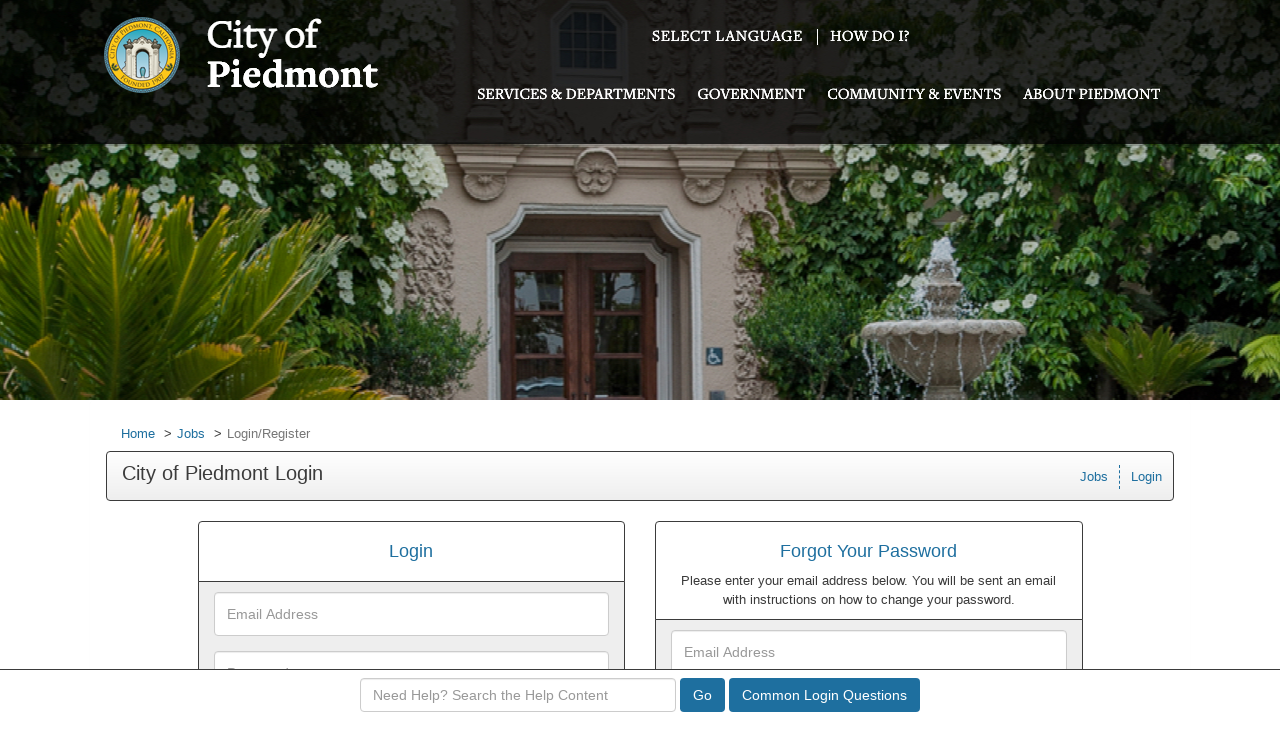

--- FILE ---
content_type: text/html; charset=UTF-8
request_url: https://piedmont.casellehire.com/account/login.php?listing_id=248302&i=0
body_size: 6665
content:
<!DOCTYPE html>
<html xmlns="http://www.w3.org/1999/xhtml" lang="en">
	<head>
		
<!-- Load Vue -->
<script src="https://unpkg.com/vue@3.5.13/dist/vue.global.js"></script>

	<!-- Production environment - Load bundled components -->
	<script type="module" crossorigin src="/js/web-components/applicant-pro-components.js?version=1769056584"></script>
	<script type="module">
		import { initVue } from '/js/web-components/applicant-pro-components.js?version=1769056584';
		window.initVue = initVue;
	</script>

<!-- Load component styles -->
<link rel="stylesheet" href="/js/web-components/assets/style.css?version=live202601211.0">

<!-- Loader that doesn't require importing or using a 'module' sadly we have to wait until it exists though! -->
<script type="text/javascript">
	// Helper sleep method
	const sleep = (milliseconds) => {
		return new Promise(resolve => setTimeout(resolve, milliseconds));
	}

	// Our component loader function which waits until our `module` files have been loaded
	window.bootstrapVue = async function(mountSelector, componentsToLoad, mountingData) {
		const csrfToken = "MTc2OTA1NjU4NGVjMDAwNDE3MDllMjA1YWE5MzFkZDQzMTNlYTI2MWZiM2YzN2VmYjY4NGVmZjQ5NjIzYTRjNzhlMGFhN2RkYjQwZTk3YzE5ZjU2ZmVlODVjODEzZWI4ZWJkNmU0M2M2YWQ2MzJlNzFl";
		const isMobile = 0;

		// Default value for the mounting data if none was given
		mountingData = mountingData || {};

		// Add the csrf token to every component's mountingData
		mountingData.csrfToken = csrfToken;
		mountingData.isMobile = isMobile;

		if(typeof mountingData.courierCurrentRouteData === 'undefined') {
			
			mountingData.courierCurrentRouteData = {"domain_id":"825","career_site_name":"City of Piedmont","root_domain_title":"CaselleHire","root_domain_id":"38","organization_id":"582","organization_name":"City of Piedmont","user_id":0,"use_autocomplete":"1","csrfToken":"MTc2OTA1NjU4NGVjMDAwNDE3MDllMjA1YWE5MzFkZDQzMTNlYTI2MWZiM2YzN2VmYjY4NGVmZjQ5NjIzYTRjNzhlMGFhN2RkYjQwZTk3YzE5ZjU2ZmVlODVjODEzZWI4ZWJkNmU0M2M2YWQ2MzJlNzFl"};
		}

		// Wait until the initVue exists
		while (!window.initVue) {
			await sleep(50);
		}

		return await initVue(mountSelector, componentsToLoad, mountingData, {"primary":"#706258","secondary":"#e6e6e6","accent":"#706258"});
	}
</script>

<script type="text/javascript">
	window.bootstrapVue('#toaster', [ 'WaveToaster' ]);
</script>
		<!--[if lt IE 10]>
		<meta http-equiv="X-UA-Compatible" content="IE=edge" />
		<![endif]-->
		<link rel="stylesheet" href="/styles/all.min.css?ver=1.2.49890-2&use_vue_flag=0" />
		<link rel="stylesheet" href="/styles/font-awesome-4.7.0/css/font-awesome.css?ver=" />
		<link rel="stylesheet" href="/styles/awesomer.css?ver=1.1.46678" />
		<link rel="shortcut icon" href="/favicon.ico" type="image/x-icon" />				<!--[if gte IE 9]>
			<style type="text/css">
				.gradient {
		   			filter: none;
				}
			</style>
		<![endif]-->
		<title>City of Piedmont Login - City of Piedmont</title>
		<meta http-equiv="content-type" content="text/html;charset=UTF-8" />
		<meta name="viewport" content="width=device-width, initial-scale=1.0, maximum-scale=1.0, minimum-scale=1.0">
		<meta name="keywords" content="" />
		
				<meta property="og:image" content="http://piedmont.casellehire.com/images/38/825/CityPiedmont_logo.png" />
		<meta property="og:image:secure_url"  content="https://piedmont.casellehire.com/images/38/825/CityPiedmont_logo.png" />
				<meta property="og:description" content="" />
		<meta property="og:title" content="City of Piedmont Login" />
				<meta property="og:url" content="https://piedmont.casellehire.com/jobs/248302-34516.html" />
				
						<!--[if lt IE 9]>
			<script src="/js/html5shiv.min.js"></script>
      		<script src="/js/respond.min.js"></script>
      	<![endif]-->

		<!-- Popper for tooltips -->
		<script src="https://cdn.jsdelivr.net/npm/popper.js@1.16.1/dist/umd/popper.min.js"></script>
		<script type="text/javascript" src="/js/all.min.js?ver=2.3.47194&use_vue_flag=0"></script>
		<!--<script type="text/javascript" src="/js/jQl.min.js"></script>-->
		<script type="text/javascript">
			$(function() {
				$('input,textarea').placeholder();
				A.supportsPlaceholders = $.support.placeholder = 'placeholder' in document.createElement('input');
				V.init();
				A.useN = true;
				A.newValidation = true;
				A.isMobile = 0;
				
							});
		</script>
		
				<script type="text/javascript">
			function breakout() {
				var request_uri = "/account/login.php?listing_id=248302&i=0";
				if(request_uri.includes('?') && V.checkRequestUri(request_uri) > 0) {
					// removed xss from url parameter and refresh the page
					var new_uri = request_uri . split('?')[0];
					window.top.location="https://piedmont.casellehire.com" + new_uri;
				} else {
					if(window.top != window.self) {
						window.top.location="https://piedmont.casellehire.com//account/login.php?listing_id=248302&i=0";
					}
				}
			}
		</script>
				
				
			</head>
	<body class="main-body" onload="breakout()">
		<div id="popover-container" class="bootstrap-area"></div>
		<div id="toaster" class="bootstrap-area"><wave-toaster :position="{ top: 20, right: 20 }" :width="265"></wave-toaster></div>
				<div class="container-fixed">
			<div class="container" id="content_area">
								<div class="header header-image" id="headerbar"  >
										
													<img alt="City of Piedmont" src="/images/38/825/CityPiedmont_header1.png" usemap='#headerMap' />
											
									</div>
				<div id="mainArea" class="panel panel-default">
					<div class="panel-body">
																	<ol class="breadcrumb text-left">
							<li><a href="/">Home</a></li>
															<li><a href="/jobs/" title="View Active Jobs">Jobs</a></li>
														<li class="active">Login/Register</li>
						</ol>
						
						<style>
							@media print {
							    .navbar {
							        display: block;
							        border-width:0 !important;
							    }

							    .navbar-toggle {
							        display:none;
							    }

							    #email_me_job{
							    	display: none;
							    }

							    #job_piper_alerts_widget{
							    	display: none;
							    }

							    a[href]:after {
							    	display:none;
							    }

							    .navbar-brand{
							    	display: block;
							    	text-decoration: none;
							    	text-align: center;
							    }
							}

							/*Safari Only hack*/
							@media print and (min-color-index:0) and(-webkit-min-device-pixel-ratio:0) {
								.navbar-brand {
									display: none;
								}
							}

							/* Explorer Only hack */
							.navbar-brand { display:none\0; }
						</style>
						
						<nav id="top-nav" class="navbar navbar-default " role="navigation">
							<div class="navbar-header">
								<a class="navbar-brand text-left" href="#">City of Piedmont Login</a>
								<button type="button" class="navbar-toggle" data-toggle="collapse" data-target=".navbar-ex1-collapse">
									<span class="sr-only">Toggle navigation</span>
									<span class="icon-bar"></span>
									<span class="icon-bar"></span>
									<span class="icon-bar"></span>
								</button>
							</div>
							<div class="collapse navbar-collapse navbar-ex1-collapse">
								<div class="row">
									<div class="col-sm-7 text-left" >
										<h1 itemprop="title">City of Piedmont Login</h1>									</div>
									<div data-jin="buildLinks" class="col-sm-5">
																				<ul data-jin="ul1" id="menuLinks" class="nav navbar-nav navbar-right"><li data-jin="li"><a data-jin="1" href="/jobs/" >Jobs</a></li><li data-jin="li"><a href="/account/login.php?listing_id=248302&i=0" title="Login to Your Account">Login</a></li></ul>									</div>
								</div>
							</div>
						</nav>
								<script type="text/javascript">
				(function(w,d){
					w.HelpCrunch=function(){w.HelpCrunch.q.push(arguments)};w.HelpCrunch.q=[];
					function r(){var s=document.createElement('script');s.async=1;s.type='text/javascript';s.src='https://widget.helpcrunch.com/';(d.body||d.head).appendChild(s);}
					if(w.attachEvent){w.attachEvent('onload',r)}else{w.addEventListener('load',r,false)}
				})(window, document)
			</script>

			<script type="text/javascript">
				HelpCrunch('init', 'applicantsupport', {"applicationId":"1","applicationSecret":"sP5EqpdUWoMD+56E8D0kCvZ3BziouknjmrKH20gECkEg6wfqVzLyAtPJj0RER9UeiNAqkL+xI+8p4aojRL\/rlw=="});

				HelpCrunch('showChatWidget');
			</script>
		<script type="text/javascript">
	$(function() {
		
			});
</script>
<div class="row">
	<div class="col-sm-5 col-sm-offset-1">
		<ul class="list-group">
			<li class="list-group-item">
				<h4 class="accent">Login</h4>
			</li>
			<li class="list-group-item background-theme text-left">
				<form method="post" id="login" action="/account/login_redirect.php" class="validate onsubmit no-conflict">
					<input type="hidden" name="listing_id" value="248302" />
					<input type="hidden" name="login" />
										<input type="hidden" name="i" value="0" />
					<input type="hidden" name="application_token" value="" />
										<div class="row">
						<div class="col-sm-12">
							<div class="form-group">
								<label for="email" class="sr-only">Email Address</label>
								<input type="email" class="form-control required" autocomplete="off" id="email" placeholder="Email Address" name="username" value="" />
							</div>
						</div>
					</div>
					<div class="row">
						<div class="col-sm-12">
							<div class="form-group">
								<label for="password" class="sr-only">Password</label>
								<input type="password" class="form-control required" id="password" autocomplete="off" placeholder="Password" name="password" />
							</div>
						</div>
					</div>
										<div class="row">
						<div class="col-sm-12">
							<div class="form-group">
								<input type="submit" class="btn btn-lg accent" value="Log In" />
								<br /><br />
								<a href="/account/forgot_password.php">Forgot Your Password?</a>
																<br /><br />
								<a href="/account/" title="Create A New Job Profile">Need an account? Click here!</a>
															</div>
						</div>
					</div>
				</form>
			</li>
		</ul>
	</div>
		<div class="col-sm-5">
		<ul class="list-group">
			<li class="list-group-item">
				<h4 class="accent">Forgot Your Password</h4>
				Please enter your email address below. You will be sent an email with instructions on how to change your password.
			</li>
			<li class="list-group-item background-theme">
				<form method="post" action="/account/forgot_password.php" class="validate onsubmit no-conflict">
					<div class="row">
						<div class="col-sm-12">
							<div class="form-group">
								<label for="forgot_email" class="sr-only">Email Address</label>
								<input type="text" class="form-control required email" autocomplete="off" placeholder="Email Address" name="email" id="forgot_email" value="" />
							</div>
						</div>
					</div>
										<div class="row">
						<div class="col-sm-12">
							<div class="form-group">
								<input type="submit" class="btn btn-block btn-lg accent" value="Send Password Request" />
							</div>
						</div>
					</div>
				</form>
			</li>
		</ul>
	</div>
	</div>

					</div> <!-- panel-body -->
										<div class="panel-footer">
												<div>
														<div class="footer-links">Maintained by <a href='http://www.casellehire.com' target='_blank'>CaselleHire</a> - &copy; 2026</div>
														<div class="footer-links">
									<form method="post" id="clear_cache" style="display: inline-block;">
										<input type="hidden" name="clear_session_cache_old_style" />
										<a tabindex="-1" href="javascript:void(0);" onclick="$('#clear_cache').submit();">Refresh</a>
									</form>
								</div>
													</div>
												<!--[if lt IE 9]>
						<script type="text/javascript">
							$(function() {
								$('.footer-links:last-child').css('border-left', '0');
								$('.footer-links:last-child a').css('color', $('body .panel-footer').css('background-color'));
							});
						</script>
					<![endif]-->
					</div> <!-- panel-footer -->
				</div> <!-- panel -->
			</div> <!-- container -->
		</div> <!-- container-fixed -->

		<style>
	body {
		margin-bottom: 60px !important;
	}
</style>
<script type="text/javascript">
	var faqButtons = [{"page":"instructions","link":"https:\/\/applicantsupport.crunch.help"},{"page":"resume","link":"https:\/\/applicantsupport.crunch.help\/example-category#resume-q-a"},{"page":"additional_questions","link":"https:\/\/applicantsupport.crunch.help\/example-category#additional-job-questions-q-a"},{"page":"screening","link":"https:\/\/applicantsupport.crunch.help\/example-category#additional-job-questions-q-a"},{"page":"employment","link":"https:\/\/applicantsupport.crunch.help\/example-category#employment-history-q-a"},{"page":"education","link":"https:\/\/applicantsupport.crunch.help\/example-category#education-q-a"},{"page":"references","link":"https:\/\/applicantsupport.crunch.help\/example-category#references-q-a"},{"page":"eeoc","link":"https:\/\/applicantsupport.crunch.help"},{"page":"disclosure","link":"https:\/\/applicantsupport.crunch.help"},{"page":"source","link":"https:\/\/applicantsupport.crunch.help\/example-category#source-q-a"},{"page":"submit","link":"https:\/\/applicantsupport.crunch.help\/example-category#submit-application-q-a","label":"Common Submit Questions"},{"page":"thank_you","link":"https:\/\/applicantsupport.crunch.help\/general-questions#general-q-a","label":"Common Application Questions"},{"page":"my_account","link":"https:\/\/applicantsupport.crunch.help\/my-account#my-account-q-a","label":"Common Account Questions"},{"page":"login","link":"https:\/\/applicantsupport.crunch.help\/my-account#login-q-a","label":"Common Login Questions"},{"page":"listing_info","link":"https:\/\/applicantsupport.crunch.help\/example-category#job-description-q-a","label":"Common Job Questions"}];
	$(function() {
		$('#faq_bar_form').on('submit', function() {
			var value = $('#faq_bar_searchCriteria').val();
			if(value) {
				A.setTempName('support');
				A.setTempDir('/jobs/');
				A.set('recordSearch', { from_page_url : window.location.href, keyword : value, csrf_token : $("input[name=csrf_token]").val() });
				var newWindow = window.open("https://applicantsupport.crunch.help/search?searchQuery=" + encodeURIComponent(value), "_blank");
			} else
				N.addError("Please enter a search term to search our FAQs");
			return false;
		});
		
		$('#common_faq_button').on('click', function() {
			var newWindow = window.open($(this).data('link'), "_blank");
		});
		
		var path = window.location.pathname, name;
		switch(true) {
			case path.indexOf('login.php') != -1 || path.indexOf('forgot_password.php') != -1:
				name = 'login';
				break;
				
			case path.indexOf('/account/') != -1:
				name = 'my_account';
				break;
				
			case path.indexOf('/jobs/') != -1:
			case path.indexOf('/internaljobs/') != -1:
				name = 'listing_info';
				break;
				
			case path.indexOf('/apply/') != -1:
				name = '';
				break;
		}
		changeCommonQuestionsText(name);
	});
	
	function changeCommonQuestionsText(name) {
		var label = "", $button = $('#common_faq_button'), newButtonText = $('[data-file="' + name + '"]').text(), found = false;
		for(var i in faqButtons) {
			if(faqButtons[i]['page'] == name) {
				$button.show();
				label = faqButtons[i]['label'] ? faqButtons[i]['label'] : 'Common ' + (newButtonText.search(/questions?/ig) != -1 ? newButtonText : newButtonText + ' Questions');
				$button.text(label);
				$button.data('link', faqButtons[i]['link']);
				found = true;
				break;
			}
		}
		
		if(!found)
			$button.hide();
	}
</script>
<div class="faq-bar-container">
	<form id="faq_bar_form" class="form-inline " style="padding: 8px;" action="javascript:void(0);">
		<input type="hidden"  name="csrf_token" value="MTc2OTA1NjU4NGVjMDAwNDE3MDllMjA1YWE5MzFkZDQzMTNlYTI2MWZiM2YzN2VmYjY4NGVmZjQ5NjIzYTRjNzhlMGFhN2RkYjQwZTk3YzE5ZjU2ZmVlODVjODEzZWI4ZWJkNmU0M2M2YWQ2MzJlNzFl"  />		<div class="inline-block relative" style="width: 25%;">
			<label for="faq_bar_searchCriteria" class="control-label sr-only">Search the FAQ here</label><input type="text" name="searchCriteria" id="faq_bar_searchCriteria" autocomplete="off" class="full-width form-control" placeholder="Need Help? Search the Help Content" style="height: 34px;" />
		</div>
		<button type="submit" class="btn accent">Go</button>
				<button type="button" class="btn accent" id="common_faq_button">Common Questions</button>
			</form>
</div>

		<!-- Refer.io Script that will be used throughout the site -->
				<script type="text/javascript">
			!function(e,r,t){e.referWidget=e.referWidget||function(){(e.referWidget.q=e.referWidget.q||[]).push(arguments)},e.referWidget.l=1*new Date;var n=r.createElement("script"),i=r.getElementsByTagName("script")[0];n.async=1,n.src=t,i.parentNode.insertBefore(n,i)}(window,document, "https://widget-dot-refer-io.appspot.com/refer.js");
		</script>

		
		
			
	
	<!-- GA4 - Google tag (gtag.js) -->
	<script async src="https://www.googletagmanager.com/gtag/js?id=G-1QL0HHW9LT"></script>
	<script>
	window.dataLayer = window.dataLayer || [];
	function gtag(){dataLayer.push(arguments);}
	gtag('js', new Date());

	gtag('config', 'G-1QL0HHW9LT');
	</script>

		<map name="headerMap" id="headerMap">
				<area style="cursor:pointer;" shape="rect" coords="8,10,293,103" href="https://piedmont.ca.gov/" target="_self" alt="logo" />
				<area style="cursor:pointer;" shape="rect" coords="559,24,718,48" href="https://piedmont.ca.gov/" target="_self" alt="select language" />
				<area style="cursor:pointer;" shape="rect" coords="734,24,825,49" href="https://piedmont.ca.gov/how_do_i_" target="_self" alt="how do i" />
				<area style="cursor:pointer;" shape="rect" coords="383,81,589,106" href="https://piedmont.ca.gov/services___departments" target="_self" alt="services" />
				<area style="cursor:pointer;" shape="rect" coords="602,81,720,107" href="https://piedmont.ca.gov/government" target="_self" alt="government" />
				<area style="cursor:pointer;" shape="rect" coords="734,82,916,107" href="https://piedmont.ca.gov/community___events" target="_self" alt="community" />
				<area style="cursor:pointer;" shape="rect" coords="930,81,1075,107" href="https://piedmont.ca.gov/about_piedmont" target="_self" alt="about" />
			</map>

				<!-- scripts
	<script type="text/javascript">
		jQl.loadjQ('/js/all.min.js?ver=2.3.47194');
	</script>
	-->

	<!-- Google Translate For Placeholders -->
	
		<script type="text/javascript">
				var exit_survey_enabled = '0';
		var fired = '0';
		var thanks = '0'
		$(function() {
			$('#leaving').on('change', function() {
				if($(this).val() != 0)
					$('#notice').css('display', 'block');
				else
					$('#notice').css('display', 'none');

				if( $(this).val() == 'Other' )
					$('#reason').css('display', 'block');
				else
					$('#reason').css('display', 'none');
			});
		});

		if(exit_survey_enabled != 0) {
			$('#left').on('click', function() {
				var answer = $('#leaving').val();
				if(answer != 0) {
					var domain_id = '825';
					var job = '248302';
					var app = '';

					if(answer == 'Other') {
						if( $('#reason').val() != '' ) {
							answer = $('#reason').val();
						} else {
							answer = 'Other (Non Specified)';
						}
					}
					$.post("/jobs/edit.php", {n: 'conversion', f: 'survey', v :{app_id : app, domain: domain_id, job_id: job, answer: answer} });

					$('#ouibounce-modal').hide();
				  							$('#ouibounce-referio-modal').css('display', 'block');
									}
			});
		}

		// if you want to use the 'fire' or 'disable' fn,
		// you need to save OuiBounce to an object
		if(exit_survey_enabled != 0 && fired == 0 && thanks == 0) {
			var modal = '';

			$('html').on( 'mouseleave', function() {
				if(fired == 0) {
					fired = 1;
					modal = ouibounce(document.getElementById('ouibounce-modal'), {
							aggressive: false,
						  	timer: 0,
						  	callback: function() {
						  		$('#top-nav').css('z-index', '0');
						  		$.get("/jobs/view.php", {n: 'conversion', f: 'survey_fired'});
								if( typeof(modal) != "undefined" && typeof(modal.disable) != "undefined" )
									modal.disable();
						  	}
						});
					modal.fire();
				}
			});

			setInterval( function() {
				$('select').click(
					function(e) {
						e = e || window.event;
						e.stopPropagation();
						if( typeof(modal) != "undefined" && typeof(modal.disable) != "undefined" )
							modal.disable();
					}
				);

				$('select').mouseleave(
					function(e) {
						e = e || window.event;
						e.stopPropagation();
						if( typeof(modal) != "undefined" && typeof(modal.disable) != "undefined" )
							modal.disable();
					}
				);
			}, 1000);

			$('body').on('click', function() {
			  	$('#ouibounce-modal').hide();
			  	$('#ouibounce-referio-modal').hide();
			});

			$('#ouibounce-modal .modal').on('click', function(e) {
			  	e.stopPropagation();
			});

			$('#ouibounce-referio-modal .modal').on('click', function(e) {
			  	e.stopPropagation();
			});

			$('#ouibounce-referio-modal .modal-footer button').on('click', function(e) {
			  	$('#ouibounce-referio-modal').hide();
			});
		}
	</script>
	
		<!--
	<script type="text/javascript">
		var pkBaseURL = (("https:" == document.location.protocol) ? "https://piedmont.casellehire.com/stats/" : "http://piedmont.casellehire.com/stats/");
		document.write(unescape("%3Cscript src='" + pkBaseURL + "piwik.js' type='text/javascript'%3E%3C/script%3E"));
	</script>
	<script type="text/javascript">
		try {
		var piwikTracker = Piwik.getTracker(pkBaseURL + "piwik.php", 1);
		piwikTracker.trackPageView();
		piwikTracker.enableLinkTracking();
		} catch( err ) {}
	</script>
	<noscript><p><img src="https://piedmont.casellehire.com/stats/piwik.php?idsite=1" style="border:0" alt="" /></p></noscript>
	-->
		<script type="text/javascript">
		$(function() {
			Analytics.addAction();
		});
	</script>

	
	<!-- 36840 Add role="combobox" to all available selects-->
	<script>
		$(function() {
			$('select').attr('role', 'combobox');
			$('.dropdown').attr('role', 'combobox');
		});
	</script>

		</body>
</html>


--- FILE ---
content_type: text/javascript
request_url: https://piedmont.casellehire.com/js/web-components/public-career-site-5f86f8f8.js
body_size: 105149
content:
const sd = window.Vue.reactive, ld = sd({
  on: "#app",
  // Sets the Wave UI root node. If not found, will default to `body`.
  breakpoints: {
    xs: 600,
    sm: 900,
    md: 1200,
    lg: 1700,
    xl: 9999
    // Xl only needs a greater value than lg but starts from lg and goes to infinity.
  },
  css: {
    // Generate shades for custom colors and status colors.
    // Note: the color palette shades are always generated separately from SCSS.
    colorShades: !0,
    // Generate CSS variables for color shades.
    // Note: colorShades must be enabled for this to work.
    colorShadeCssVariables: !1,
    // Generate palette colors and palette color shades.
    // Can't have this option: color palette is generated via SCSS in colors.scss.
    // colorPalette: true,
    breakpointSpaces: !1,
    // Generate margin & padding classes for each breakpoint. E.g. `sm-ma2`.
    // Generate helper classes for each breakpoint.
    // E.g. `sm-text-left`, `xs-hide`.
    breakpointLayoutClasses: !0,
    grid: 12
  },
  colors: {
    // Default colors of Wave UI. Can be overridden from the Wave UI user config on init.
    light: {
      primary: "#234781",
      secondary: "#d3ebff",
      info: "#3d9ff5",
      warning: "#f80",
      success: "#54b946",
      error: "#f65555"
    },
    dark: {
      primary: "#89b6d2",
      secondary: "#375b6a",
      info: "#3d9ff5",
      warning: "#f80",
      success: "#54b946",
      error: "#f65555"
    }
  },
  // The initial theme to use.
  // To switch theme while running, call the $waveui.switchTheme('light'|'dark') method.
  theme: "light",
  // One of 'light', 'dark', 'auto'.
  icons: [],
  iconsLigature: !1,
  notificationManager: {
    align: "right",
    transition: "default"
    // Sliding from the side by default.
  },
  presets: {}
  // User presets for each component.
}), Sa = (e, t = ld) => {
  if (!Object.keys(t).length)
    t = Object.assign(t, e);
  else
    for (const o in e) {
      const n = e[o];
      typeof n == "object" && typeof t[o] == "object" ? Sa(e[o], t[o]) : t[o] = n;
    }
  return t;
}, Co = (e) => console.warn(`Wave UI: ${e}`), mo = (e) => console.error(`Wave UI: ${e}`), rd = (e) => {
  ["light", "dark"].forEach((t) => {
    const o = e.colors[t];
    o.shades = {};
    for (const n in o) {
      if (n === "shades")
        continue;
      const s = o[n], i = { label: n, color: (o[n]?.color ?? o[n])?.replace?.("#", "") }, l = i.color;
      if (l) {
        l.length === 3 && (i.color = l[0] + "" + l[0] + l[1] + l[1] + l[2] + l[2]);
        for (let r = 1; r <= 6; r++) {
          const a = hd(`#${i.color}`, r * (s?.lightIncrement ?? 16) + (s?.lightOffset ?? 0)), d = pd(`#${i.color}`, r * (s?.darkIncrement ?? 12.4) + (s?.darkOffset ?? 0));
          o.shades[`${i.label}-light${r}`] = a, o.shades[`${i.label}-dark${r}`] = d;
        }
      }
    }
  });
}, Rs = (e, t) => {
  const o = {
    ...t.reduce((n, s) => {
      n[s.label] = s.color;
      const i = (s.shades || []).reduce((l, r) => (l[r.label] = r.color, l), {});
      return { ...n, ...i };
    }, { ...e, ...e.shades })
  };
  return delete o.shades, o;
};
function Eo(e, t, o) {
  return Math.min(Math.max(e, t), o);
}
function To(e) {
  const t = e.toString(16);
  return t.length === 1 && `0${t}` || t.length === 2 && t || mo(`expected value from 0~255, got: ${e}`) || "";
}
function ad(e) {
  return /^#[0-9a-f]{6}([0-9a-f]{2})?$/i.test(e);
}
function dd(e) {
  return /^#[0-9a-f]{3}([0-9a-f])?$/i.test(e);
}
function ud(e) {
  return `#${e.substring(1).split("").map((t) => `${t}${t}`).join("")}`;
}
function cd(e) {
  return ad(e) && e || dd(e) && ud(e) || mo(`expected color hex string, got '${e}'`) || "";
}
function Ps(e) {
  const t = cd(e), o = parseInt(t.substring(1, 3), 16), n = parseInt(t.substring(3, 5), 16), s = parseInt(t.substring(5, 7), 16), i = t.length === 9 ? parseInt(t.substring(7, 9), 16) / 255 : 1;
  return {
    red: o,
    green: n,
    blue: s,
    alpha: i,
    hasAlpha: t.length === 9
  };
}
function Ds(e, t, o, n) {
  return `#${To(e)}${To(t)}${To(o)}${n ? To(Math.floor(n * 255)) : ""}`;
}
function $a(e, t, o = 50) {
  const n = Ps(e), s = Ps(t), i = Eo(o, 0, 100) / 100, l = 2 * i - 1, r = n.alpha - s.alpha, a = ((l * r === -1 ? l : (l + r) / (1 + l * r)) + 1) / 2, d = 1 - a, c = Eo(Math.round(n.red * a + s.red * d), 0, 255), u = Eo(Math.round(n.green * a + s.green * d), 0, 255), h = Eo(Math.round(n.blue * a + s.blue * d), 0, 255), p = n.alpha * i + s.alpha * (1 - i);
  return n.hasAlpha || s.hasAlpha || p !== 1 ? Ds(c, u, h, p) : Ds(c, u, h);
}
function hd(e, t = 15) {
  return $a("#ffffff", e, t);
}
function pd(e, t = 12.4) {
  return $a("#000000", e, t);
}
const Ns = [
  {
    label: "pink",
    color: "#e91e63",
    shades: [
      { label: "pink-light6", color: "#fdebf1" },
      { label: "pink-light5", color: "#faccdc" },
      { label: "pink-light4", color: "#f7adc6" },
      { label: "pink-light3", color: "#f48eb1" },
      { label: "pink-light2", color: "#f16f9b" },
      { label: "pink-light1", color: "#ee5085" },
      { label: "pink-dark1", color: "#d31555" },
      { label: "pink-dark2", color: "#b6124a" },
      { label: "pink-dark3", color: "#990f3e" },
      { label: "pink-dark4", color: "#7c0c32" },
      { label: "pink-dark5", color: "#600927" },
      { label: "pink-dark6", color: "#43071b" }
    ]
  },
  {
    label: "purple",
    color: "#a741b9",
    shades: [
      { label: "purple-light6", color: "#f9f2fa" },
      { label: "purple-light5", color: "#eed9f2" },
      { label: "purple-light4", color: "#e3c1e9" },
      { label: "purple-light3", color: "#d8a8e1" },
      { label: "purple-light2", color: "#cd90d8" },
      { label: "purple-light1", color: "#c277cf" },
      { label: "purple-dark1", color: "#9239a2" },
      { label: "purple-dark2", color: "#7d318a" },
      { label: "purple-dark3", color: "#682873" },
      { label: "purple-dark4", color: "#53205b" },
      { label: "purple-dark5", color: "#3d1844" },
      { label: "purple-dark6", color: "#28102d" }
    ]
  },
  {
    label: "deep-purple",
    color: "#673ab7",
    shades: [
      { label: "deep-purple-light6", color: "#f1edf9" },
      { label: "deep-purple-light5", color: "#daceef" },
      { label: "deep-purple-light4", color: "#c2afe6" },
      { label: "deep-purple-light3", color: "#ab90dc" },
      { label: "deep-purple-light2", color: "#9471d2" },
      { label: "deep-purple-light1", color: "#7c52c8" },
      { label: "deep-purple-dark1", color: "#5b33a1" },
      { label: "deep-purple-dark2", color: "#4e2c8b" },
      { label: "deep-purple-dark3", color: "#422575" },
      { label: "deep-purple-dark4", color: "#351e5f" },
      { label: "deep-purple-dark5", color: "#291749" },
      { label: "deep-purple-dark6", color: "#1c1033" }
    ]
  },
  {
    label: "indigo",
    color: "#3f51b5",
    shades: [
      { label: "indigo-light6", color: "#eff1fa" },
      { label: "indigo-light5", color: "#d1d6ef" },
      { label: "indigo-light4", color: "#b3bae4" },
      { label: "indigo-light3", color: "#949fda" },
      { label: "indigo-light2", color: "#7684cf" },
      { label: "indigo-light1", color: "#5869c5" },
      { label: "indigo-dark1", color: "#37479f" },
      { label: "indigo-dark2", color: "#303e8a" },
      { label: "indigo-dark3", color: "#283474" },
      { label: "indigo-dark4", color: "#212a5f" },
      { label: "indigo-dark5", color: "#192149" },
      { label: "indigo-dark6", color: "#121734" }
    ]
  },
  {
    label: "blue",
    color: "#2196f3",
    shades: [
      { label: "blue-light6", color: "#e6f3fe" },
      { label: "blue-light5", color: "#c6e4fc" },
      { label: "blue-light4", color: "#a5d4fa" },
      { label: "blue-light3", color: "#84c5f8" },
      { label: "blue-light2", color: "#63b5f7" },
      { label: "blue-light1", color: "#42a6f5" },
      { label: "blue-dark1", color: "#0c85e5" },
      { label: "blue-dark2", color: "#0b72c4" },
      { label: "blue-dark3", color: "#095fa3" },
      { label: "blue-dark4", color: "#074c82" },
      { label: "blue-dark5", color: "#053961" },
      { label: "blue-dark6", color: "#032540" }
    ]
  },
  {
    label: "light-blue",
    color: "#03a9f4",
    shades: [
      { label: "light-blue-light6", color: "#e7f7ff" },
      { label: "light-blue-light5", color: "#c0ebfe" },
      { label: "light-blue-light4", color: "#98defe" },
      { label: "light-blue-light3", color: "#71d2fd" },
      { label: "light-blue-light2", color: "#4ac5fd" },
      { label: "light-blue-light1", color: "#22b9fc" },
      { label: "light-blue-dark1", color: "#0393d5" },
      { label: "light-blue-dark2", color: "#027eb6" },
      { label: "light-blue-dark3", color: "#026896" },
      { label: "light-blue-dark4", color: "#015277" },
      { label: "light-blue-dark5", color: "#013d58" },
      { label: "light-blue-dark6", color: "#012739" }
    ]
  },
  {
    label: "cyan",
    color: "#04cbe5",
    shades: [
      { label: "cyan-light6", color: "#e9fcff" },
      { label: "cyan-light5", color: "#baf6fe" },
      { label: "cyan-light4", color: "#8bf0fd" },
      { label: "cyan-light3", color: "#5ceafc" },
      { label: "cyan-light2", color: "#2ce3fb" },
      { label: "cyan-light1", color: "#04d8f4" },
      { label: "cyan-dark1", color: "#04b2c8" },
      { label: "cyan-dark2", color: "#0398ac" },
      { label: "cyan-dark3", color: "#037f8f" },
      { label: "cyan-dark4", color: "#026673" },
      { label: "cyan-dark5", color: "#024c56" },
      { label: "cyan-dark6", color: "#01333a" }
    ]
  },
  {
    label: "teal",
    color: "#1db3a8",
    shades: [
      { label: "teal-light6", color: "#e2faf9" },
      { label: "teal-light5", color: "#b8f3ef" },
      { label: "teal-light4", color: "#8eede6" },
      { label: "teal-light3", color: "#64e6dc" },
      { label: "teal-light2", color: "#39dfd3" },
      { label: "teal-light1", color: "#20c7bb" },
      { label: "teal-dark1", color: "#199b92" },
      { label: "teal-dark2", color: "#15847c" },
      { label: "teal-dark3", color: "#116c65" },
      { label: "teal-dark4", color: "#0e544f" },
      { label: "teal-dark5", color: "#0a3c39" },
      { label: "teal-dark6", color: "#062523" }
    ]
  },
  {
    label: "green",
    color: "#4caf50",
    shades: [
      { label: "green-light6", color: "#edf7ed" },
      { label: "green-light5", color: "#d2ebd3" },
      { label: "green-light4", color: "#b7e0b8" },
      { label: "green-light3", color: "#9bd49e" },
      { label: "green-light2", color: "#80c883" },
      { label: "green-light1", color: "#65bc69" },
      { label: "green-dark1", color: "#439b47" },
      { label: "green-dark2", color: "#3a863d" },
      { label: "green-dark3", color: "#327234" },
      { label: "green-dark4", color: "#295e2b" },
      { label: "green-dark5", color: "#204a22" },
      { label: "green-dark6", color: "#173518" }
    ]
  },
  {
    label: "light-green",
    color: "#90d73f",
    shades: [
      { label: "light-green-light6", color: "#f4fbec" },
      { label: "light-green-light5", color: "#e5f6d3" },
      { label: "light-green-light4", color: "#d7f1b9" },
      { label: "light-green-light3", color: "#c8eba0" },
      { label: "light-green-light2", color: "#b9e687" },
      { label: "light-green-light1", color: "#abe16d" },
      { label: "light-green-dark1", color: "#80cc2a" },
      { label: "light-green-dark2", color: "#70b225" },
      { label: "light-green-dark3", color: "#609820" },
      { label: "light-green-dark4", color: "#4f7d1a" },
      { label: "light-green-dark5", color: "#3f6315" },
      { label: "light-green-dark6", color: "#2e490f" }
    ]
  },
  {
    label: "lime",
    color: "#cee029",
    shades: [
      { label: "lime-light6", color: "#fafce9" },
      { label: "lime-light5", color: "#f4f8ce" },
      { label: "lime-light4", color: "#edf4b2" },
      { label: "lime-light3", color: "#e7f097" },
      { label: "lime-light2", color: "#e1ec7b" },
      { label: "lime-light1", color: "#dae85f" },
      { label: "lime-dark1", color: "#bbcc1e" },
      { label: "lime-dark2", color: "#a1b01a" },
      { label: "lime-dark3", color: "#889516" },
      { label: "lime-dark4", color: "#6f7912" },
      { label: "lime-dark5", color: "#565d0e" },
      { label: "lime-dark6", color: "#3c420a" }
    ]
  },
  {
    label: "yellow",
    color: "#ffe70f",
    shades: [
      { label: "yellow-light6", color: "#fffce0" },
      { label: "yellow-light5", color: "#fff9c4" },
      { label: "yellow-light4", color: "#fff6a8" },
      { label: "yellow-light3", color: "#fff38c" },
      { label: "yellow-light2", color: "#fff170" },
      { label: "yellow-light1", color: "#ffee54" },
      { label: "yellow-dark1", color: "#eed700" },
      { label: "yellow-dark2", color: "#cfba00" },
      { label: "yellow-dark3", color: "#af9e00" },
      { label: "yellow-dark4", color: "#908100" },
      { label: "yellow-dark5", color: "#706500" },
      { label: "yellow-dark6", color: "#504800" }
    ]
  },
  {
    label: "amber",
    color: "#ffc107",
    shades: [
      { label: "amber-light6", color: "#fffaed" },
      { label: "amber-light5", color: "#fff1c6" },
      { label: "amber-light4", color: "#ffe7a0" },
      { label: "amber-light3", color: "#ffde7a" },
      { label: "amber-light2", color: "#ffd454" },
      { label: "amber-light1", color: "#ffcb2d" },
      { label: "amber-dark1", color: "#e6ad00" },
      { label: "amber-dark2", color: "#c79500" },
      { label: "amber-dark3", color: "#a77d00" },
      { label: "amber-dark4", color: "#886600" },
      { label: "amber-dark5", color: "#684e00" },
      { label: "amber-dark6", color: "#483600" }
    ]
  },
  {
    label: "orange",
    color: "#ff9800",
    shades: [
      { label: "orange-light6", color: "#fff5e6" },
      { label: "orange-light5", color: "#ffe5bf" },
      { label: "orange-light4", color: "#ffd699" },
      { label: "orange-light3", color: "#ffc673" },
      { label: "orange-light2", color: "#ffb74d" },
      { label: "orange-light1", color: "#ffa726" },
      { label: "orange-dark1", color: "#df8500" },
      { label: "orange-dark2", color: "#c07200" },
      { label: "orange-dark3", color: "#a05f00" },
      { label: "orange-dark4", color: "#814d00" },
      { label: "orange-dark5", color: "#613a00" },
      { label: "orange-dark6", color: "#412700" }
    ]
  },
  {
    label: "deep-orange",
    color: "#ff6825",
    shades: [
      { label: "deep-orange-light6", color: "#fff0e9" },
      { label: "deep-orange-light5", color: "#ffd9c8" },
      { label: "deep-orange-light4", color: "#ffc2a8" },
      { label: "deep-orange-light3", color: "#ffac87" },
      { label: "deep-orange-light2", color: "#ff9566" },
      { label: "deep-orange-light1", color: "#ff7f46" },
      { label: "deep-orange-dark1", color: "#ff5205" },
      { label: "deep-orange-dark2", color: "#e54600" },
      { label: "deep-orange-dark3", color: "#c53d00" },
      { label: "deep-orange-dark4", color: "#a63300" },
      { label: "deep-orange-dark5", color: "#862900" },
      { label: "deep-orange-dark6", color: "#661f00" }
    ]
  },
  {
    label: "red",
    color: "#fa3317",
    shades: [
      { label: "red-light6", color: "#fee3df" },
      { label: "red-light5", color: "#fec6be" },
      { label: "red-light4", color: "#fdaa9e" },
      { label: "red-light3", color: "#fc8d7d" },
      { label: "red-light2", color: "#fc705d" },
      { label: "red-light1", color: "#fb543c" },
      { label: "red-dark1", color: "#ec2205" },
      { label: "red-dark2", color: "#cd1d04" },
      { label: "red-dark3", color: "#ae1904" },
      { label: "red-dark4", color: "#8f1403" },
      { label: "red-dark5", color: "#701002" },
      { label: "red-dark6", color: "#520c02" }
    ]
  },
  {
    label: "brown",
    color: "#845848",
    shades: [
      { label: "brown-light6", color: "#f2eae7" },
      { label: "brown-light5", color: "#e2d1ca" },
      { label: "brown-light4", color: "#d2b7ad" },
      { label: "brown-light3", color: "#c39e90" },
      { label: "brown-light2", color: "#b38473" },
      { label: "brown-light1", color: "#a16b58" },
      { label: "brown-dark1", color: "#744d3f" },
      { label: "brown-dark2", color: "#634236" },
      { label: "brown-dark3", color: "#53372d" },
      { label: "brown-dark4", color: "#422c24" },
      { label: "brown-dark5", color: "#32211b" },
      { label: "brown-dark6", color: "#211612" }
    ]
  },
  {
    label: "blue-grey",
    color: "#6c8693",
    shades: [
      { label: "blue-grey-light6", color: "#f0f3f4" },
      { label: "blue-grey-light5", color: "#dae1e4" },
      { label: "blue-grey-light4", color: "#c4cfd4" },
      { label: "blue-grey-light3", color: "#aebcc4" },
      { label: "blue-grey-light2", color: "#98aab3" },
      { label: "blue-grey-light1", color: "#8298a3" },
      { label: "blue-grey-dark1", color: "#5f7581" },
      { label: "blue-grey-dark2", color: "#51656f" },
      { label: "blue-grey-dark3", color: "#44545c" },
      { label: "blue-grey-dark4", color: "#36444a" },
      { label: "blue-grey-dark5", color: "#293338" },
      { label: "blue-grey-dark6", color: "#1c2226" }
    ]
  },
  {
    label: "grey",
    color: "#848484",
    shades: [
      { label: "grey-light6", color: "#f7f7f7" },
      { label: "grey-light5", color: "#e4e4e4" },
      { label: "grey-light4", color: "#d1d1d1" },
      { label: "grey-light3", color: "#bdbdbd" },
      { label: "grey-light2", color: "#aaaaaa" },
      { label: "grey-light1", color: "#979797" },
      { label: "grey-dark1", color: "#747474" },
      { label: "grey-dark2", color: "#646464" },
      { label: "grey-dark3", color: "#555555" },
      { label: "grey-dark4", color: "#454545" },
      { label: "grey-dark5", color: "#353535" },
      { label: "grey-dark6", color: "#252525" }
    ]
  },
  { label: "black", color: "#000" },
  { label: "white", color: "#fff" },
  { label: "transparent", color: "transparent" },
  { label: "inherit", color: "inherit" }
], ko = {
  cssScope: ".w-app",
  baseIncrement: 4
};
let hs = { keys: [], values: [] }, As = null;
const fd = (e, t) => {
  let o = "";
  const n = {}, { info: s, warning: i, success: l, error: r, shades: a, ...d } = e, { cssScope: c } = ko;
  for (const p in d)
    o += `${c} .${p}--bg{background-color:var(--w-${p}-color)}${c} .${p}{color:var(--w-${p}-color)}`;
  for (const p in a)
    o += `${c} .${p}--bg{background-color:${a[p]}}${c} .${p}{color:${a[p]}}`;
  const u = { ...d, info: s, warning: i, success: l, error: r };
  for (const p in u)
    n[p] = u[p]?.color ?? u[p];
  if (t)
    for (const p in a)
      n[p] = a[p];
  let h = "";
  return Object.entries(n).forEach(([p, m]) => {
    h += `--w-${p}-color: ${m};`;
  }), `:root{${h}}${o}`;
}, md = (e, t) => {
  let o = "";
  const { cssScope: n } = ko;
  return e.forEach(({ min: s, label: i }) => {
    if (i === "xs")
      for (let l = 0; l < t; l++)
        o += `${n} .${i}${t - l}{width:${parseFloat(((t - l) * 100 / t).toFixed(4))}%;}`;
    else {
      o += `@media(min-width:${s}px){`;
      for (let l = 0; l < t; l++)
        o += `${n} .${i}${t - l}{width:${parseFloat(((t - l) * 100 / t).toFixed(4))}%;}`;
      o += "}";
    }
  }), o;
}, wd = (e) => {
  let t = "";
  const { cssScope: o, baseIncrement: n } = ko, s = [
    "show{display:block}",
    "hide{display:none}",
    "d-flex{display:flex}",
    "d-iflex{display:inline-flex}",
    "d-block{display:block}",
    "d-iblock{display:inline-block}",
    "text-left{text-align:left}",
    "text-center{text-align:center}",
    "text-right{text-align:right}",
    "text-nowrap{white-space:nowrap}",
    "row{flex-direction:row}",
    "column{flex-direction:column}",
    "column-reverse{flex-direction:column-reverse}",
    "grow{flex-grow:1;flex-basis:auto}",
    "no-grow{flex-grow:0}",
    "shrink{flex-shrink:1;margin-left:auto;margin-right:auto}",
    "no-shrink{flex-shrink:0}",
    "wrap{flex-wrap: wrap}",
    "no-wrap{flex-wrap: nowrap}",
    "fill-width{width:100%}",
    "fill-height{height:100%}",
    "basis-zero{flex-basis:0}",
    "align-start{align-items:flex-start}",
    "align-center{align-items:center}",
    "align-end{align-items:flex-end}",
    "align-self-start{align-self:flex-start}",
    "align-self-center{align-self:center}",
    "align-self-end{align-self:flex-end}",
    "align-self-stretch{align-self:stretch}",
    "justify-start{justify-content:flex-start}",
    "justify-center{justify-content:center}",
    "justify-end{justify-content:flex-end}",
    "justify-space-between{justify-content:space-between}",
    "justify-space-around{justify-content:space-around}",
    "justify-space-evenly{justify-content:space-evenly}"
  ], i = Array(12).fill();
  return e.forEach(({ label: l, min: r }) => {
    l !== "xs" && (t += `@media(min-width:${r}px){` + s.map((a) => `${o} .${l}u-${a}`).join("") + // w-grid columns and gap.
    i.map((a, d) => `.w-grid.${l}u-columns${d + 1}{grid-template-columns:repeat(${d + 1},1fr);}`).join("") + i.map((a, d) => `.w-flex.${l}u-gap${d + 1},.w-grid.${l}u-gap${d + 1}{gap:${(d + 1) * n}px;}`).join("") + `.w-flex.${l}u-gap0,.w-flex.${l}u-gap0{gap:0}}`);
  }), e.forEach(({ label: l, min: r, max: a }) => {
    t += `@media (min-width:${r}px) and (max-width:${a}px){` + s.map((d) => `${o} .${l}-${d}`).join("") + // w-grid columns and gap.
    i.map((d, c) => `.w-grid.${l}-columns${c + 1}{grid-template-columns:repeat(${c + 1},1fr);}`).join("") + i.map((d, c) => `.w-flex.${l}-gap${c + 1},.w-grid.${l}-gap${c + 1}{gap:${(c + 1) * n}px;}`).join("") + `.w-flex.${l}-gap0,.w-flex.${l}-gap0{gap:0}}`;
  }), e.forEach(({ label: l, max: r }) => {
    l !== "xl" && (t += `@media (max-width:${r}px){` + s.map((a) => `${o} .${l}d-${a}`).join("") + // w-grid columns and gap.
    i.map((a, d) => `.w-grid.${l}d-columns${d + 1}{grid-template-columns:repeat(${d + 1},1fr);}`).join("") + i.map((a, d) => `.w-flex.${l}d-gap${d + 1},.w-grid.${l}d-gap${d + 1}{gap:${(d + 1) * n}px;}`).join("") + `.w-flex.${l}d-gap0,.w-flex.${l}d-gap0{gap:0}}`);
  }), t;
}, Ls = (e) => {
  const t = window.innerWidth, o = hs.values.slice(0);
  o.push(t), o.sort((s, i) => s - i);
  const n = hs.keys[o.indexOf(t)] || "xl";
  n !== As && (As = n, e.breakpoint = {
    name: n,
    xs: n === "xs",
    sm: n === "sm",
    md: n === "md",
    lg: n === "lg",
    xl: n === "xl",
    width: t
  }), e.breakpoint.width = window.innerWidth;
}, gd = (e) => {
  const { config: t } = e;
  if (hs = { keys: Object.keys(t.breakpoints), values: Object.values(t.breakpoints) }, !document.getElementById("wave-ui-styles")) {
    const o = document.createElement("style");
    o.id = "wave-ui-styles", o.innerHTML = yd(t);
    const n = document.head.querySelectorAll('style,link[rel="stylesheet"]')[0];
    n ? n.before(o) : document.head.appendChild(o);
  }
  Ls(e), window.addEventListener("resize", () => Ls(e));
}, bd = (e, t, o) => {
  if (!document.getElementById("wave-ui-colors")) {
    const n = document.createElement("style");
    n.id = "wave-ui-colors", n.innerHTML = fd(e, t);
    const s = document.head.querySelectorAll('style,link[rel="stylesheet"]')[0];
    s ? s.before(n) : document.head.appendChild(n);
  }
}, yd = (e) => {
  const t = Object.entries(e.breakpoints), o = t.map(([i, l], r) => {
    const [, a = 0] = t[r - 1] || [];
    return { label: i, min: a ? a + 1 : 0, max: l };
  }), n = getComputedStyle(document.documentElement);
  ko.cssScope = n.getPropertyValue("--w-css-scope"), ko.baseIncrement = parseInt(n.getPropertyValue("--w-base-increment"));
  let s = "";
  return s += md(o, e.css.grid), e.css.breakpointLayoutClasses && (s += wd(o)), s;
}, vd = window.Vue.renderList, Ms = window.Vue.Fragment, Io = window.Vue.openBlock, Os = window.Vue.createElementBlock, _d = window.Vue.createElementVNode, Cd = window.Vue.resolveComponent, kd = window.Vue.mergeProps, zs = window.Vue.withCtx, Fs = window.Vue.createBlock, Vd = window.Vue.createCommentVNode, Sd = window.Vue.TransitionGroup, $d = window.Vue.normalizeClass, Bd = window.Vue.createVNode, Ed = window.Vue.Teleport, Td = ["innerHTML"];
function Id(e, t, o, n, s, i) {
  const l = Cd("w-alert");
  return Io(), Fs(Ed, { to: ".w-app" }, [
    Bd(Sd, {
      class: $d(["w-notification-manager", { "w-notification-manager--left": i.conf.align === "left" }]),
      tag: "div",
      name: i.transition,
      appear: ""
    }, {
      default: zs(() => [
        (Io(!0), Os(Ms, null, vd(i.notifications, (r) => (Io(), Os(Ms, null, [
          r._value ? (Io(), Fs(l, kd({
            class: "white--bg",
            key: r._uid,
            modelValue: r._value,
            "onUpdate:modelValue": (a) => r._value = a,
            onClose: r.dismiss,
            ref_for: !0
          }, i.notifProps(r)), {
            default: zs(() => [
              _d("div", {
                innerHTML: r.message
              }, null, 8, Td)
            ]),
            _: 2
          }, 1040, ["modelValue", "onUpdate:modelValue", "onClose"])) : Vd("", !0)
        ], 64))), 256))
      ]),
      _: 1
    }, 8, ["class", "name"])
  ]);
}
const b = (e, t) => {
  const o = e.__vccOpts || e;
  for (const [n, s] of t)
    o[n] = s;
  return o;
}, xd = {
  name: "w-notification-manager",
  computed: {
    conf() {
      return this.$waveui.config.notificationManager;
    },
    notifications() {
      return this.$waveui._notificationManager?.notifications;
    },
    // Possible transitions: slide-fade-down, slide-fade-left, slide-fade-right,
    // slide-left, slide-right, bounce, twist, fade, scale, scale-fade.
    transition() {
      return this.conf.transition ? this.conf.transition.replace("default", `slide-${this.conf.align === "left" ? "right" : "left"}`) : "";
    }
  },
  methods: {
    notifProps(e) {
      const { _value: t, _uid: o, message: n, timeout: s, ...i } = e;
      return i.dismiss && (i.dismiss = !0), i;
    }
  }
}, Rd = /* @__PURE__ */ b(xd, [["render", Id]]), Pd = window.Vue.createApp, Dd = window.Vue.defineComponent;
class wo {
  static #e;
  notifications;
  // Private fields.
  _uid;
  // A unique ID for each notification.
  _notificationDefaults;
  constructor() {
    if (wo.#e)
      return wo.#e;
    this.notifications = [], this._uid = 0, this._notificationDefaults = {
      _uid: 0,
      _value: !0,
      message: "",
      timeout: 4e3,
      dismiss: !0
    }, wo.#e = this;
  }
  notify(...t) {
    let o = {
      ...this._notificationDefaults,
      _uid: this._uid++
    };
    if (typeof t[0] == "object")
      o = { ...o, ...t[0] };
    else {
      const [n, s, i] = t;
      o = {
        ...o,
        message: n || "",
        [s === void 0 ? "info" : s]: !0,
        timeout: i || i === 0 ? parseFloat(i) : 4e3
      };
    }
    o.dismiss && (o.dismiss = () => this.dismiss(o._uid)), this.notifications.push(o), ~~o.timeout && setTimeout(() => this.dismiss(o._uid), o.timeout);
  }
  dismiss(t) {
    this.notifications = this.notifications.filter((o) => o._uid !== t);
  }
}
const Nd = (e, t, o) => {
  const n = document.createElement("div");
  e.appendChild(n);
  const s = Pd(Dd({
    ...Rd,
    inject: ["$waveui"]
  })).provide("$waveui", o);
  for (const i in t) {
    const l = t[i];
    s.component(l.name, { ...l, inject: ["$waveui"] });
  }
  s.mount(n), n.remove();
}, Ad = window.Vue.reactive, Ld = window.Vue.inject;
let Ks = !1;
const Md = (e) => {
  const t = window.matchMedia("(prefers-color-scheme: dark)");
  e.preferredTheme = t.matches ? "dark" : "light", e.switchTheme(e.preferredTheme), t.addEventListener("change", (o) => {
    e.preferredTheme = o.matches ? "dark" : "light", e.switchTheme(e.preferredTheme);
  });
}, Od = (e, t) => {
  for (const o in t)
    if (e.props?.[o])
      e.props[o].default = t[o];
    else {
      let n = !1;
      if (Array.isArray(e.mixins) && e.mixins.length) {
        for (const s of e.mixins)
          if (s?.props?.[o]) {
            s.props[o].default = t[o], n = !0;
            break;
          }
        n || Co(`Attempting to set a preset on a prop that doesn't exist: \`${e.name}.${o}\`.`);
        continue;
      }
    }
};
class Ye {
  static #e = !1;
  // Exposed as a global object and also `app.provide`d.
  // Accessible from this.$waveui, or inject('$waveui').
  $waveui = {
    breakpoint: {
      name: "",
      xs: !1,
      sm: !1,
      md: !1,
      lg: !1,
      xl: !1,
      width: null
    },
    config: {},
    colors: {},
    // Object of pairs of color-name => color hex.
    preferredTheme: null,
    // The user OS preferred theme (light or dark).
    theme: null,
    // The current theme (light or dark).
    _notificationManager: null,
    // Callable from this.$waveui.
    notify(...t) {
      this._notificationManager.notify(...t);
    },
    // Callable from this.$waveui.
    switchTheme(t, o = !1) {
      this.theme = t, document.documentElement.setAttribute("data-theme", t), document.head.querySelector("#wave-ui-colors")?.remove?.();
      const n = this.config.colors[this.theme];
      bd(n, this.config.css.colorShadeCssVariables), this.colors = Rs(n, Ns);
    }
  };
  static install(t, o = {}) {
    t.directive("focus", {
      // Wait for the next tick to focus the newly mounted element.
      mounted: (s) => setTimeout(() => s.focus(), 0)
    }), t.directive("scroll", {
      mounted: (s, i) => {
        const l = (r) => {
          i.value(r, s) && window.removeEventListener("scroll", l);
        };
        window.addEventListener("scroll", l);
      }
    });
    const { components: n = {} } = o || {};
    for (const s in n) {
      const i = n[s];
      o.presets?.[i.name] && Od(i, o.presets[i.name]), t.component(i.name, i);
    }
    t.mixin({
      // Add a mixin to capture the first mounted hook, trigger the Wave UI init then unregister the mixin straight away.
      beforeMount() {
        if (!Ks) {
          Ks = !0;
          const s = Ld("$waveui"), { config: i } = s, l = document.querySelector(i.on) || document.body;
          l.classList.add("w-app"), i.theme === "auto" ? Md(s) : s.switchTheme(i.theme, !0), gd(s), Nd(l, n, s), t._context.mixins.find((r) => r.mounted && delete r.mounted);
        }
      }
    }), new Ye(t, o), Ye.#e = !0;
  }
  constructor(t, o = {}) {
    if (Ye.#e)
      return;
    if (this.$waveui._notificationManager = new wo(), o.theme || (o.theme = "light"), o.colors) {
      const l = { ...o.colors };
      o.colors.light || (o.colors.light = l), o.colors.dark || (o.colors.dark = l), o.colors = { light: o.colors.light, dark: o.colors.dark };
    }
    let { components: n, ...s } = o;
    s = this.$waveui.config = Sa(s), s.css.colorShades && rd(s);
    const i = Ad(this.$waveui);
    t.config.globalProperties.$waveui = i, t.provide("$waveui", i), s.theme !== "auto" && (this.$waveui.colors = Rs(s.colors[s.theme], Ns));
  }
}
const zd = window.Vue.renderList, Fd = window.Vue.Fragment, ut = window.Vue.openBlock, xo = window.Vue.createElementBlock, Ws = window.Vue.resolveComponent, Ro = window.Vue.withModifiers, ct = window.Vue.normalizeClass, js = window.Vue.createBlock, Ki = window.Vue.createCommentVNode, Po = window.Vue.renderSlot, Wi = window.Vue.createElementVNode, Kd = window.Vue.withKeys, Wd = window.Vue.withCtx, jd = window.Vue.createVNode, Hd = ["aria-expanded"], qd = ["onClick", "onFocus", "onKeypress", "tabindex"], Ud = ["innerHTML"], Xd = ["innerHTML"];
function Yd(e, t, o, n, s, i) {
  const l = Ws("w-button"), r = Ws("w-transition-expand");
  return ut(), xo("div", {
    class: ct(["w-accordion", i.accordionClasses])
  }, [
    (ut(!0), xo(Fd, null, zd(e.accordionItems, (a, d) => (ut(), xo("div", {
      class: ct(["w-accordion__item", i.itemClasses(a)]),
      key: d,
      "aria-expanded": a._expanded ? "true" : "false"
    }, [
      Wi("div", {
        class: ct(["w-accordion__item-title", o.titleClass]),
        onClick: (c) => !a._disabled && i.toggleItem(a, c),
        onFocus: (c) => e.$emit("focus", i.getOriginalItem(a)),
        onKeypress: Kd((c) => !a._disabled && i.toggleItem(a, c), ["enter"]),
        tabindex: !a._disabled && 0
      }, [
        o.expandIcon && !o.expandIconRight ? (ut(), js(l, {
          key: 0,
          class: ct(["w-accordion__expand-icon", { "w-accordion__expand-icon--expanded": a._expanded, "w-accordion__expand-icon--rotate90": o.expandIconRotate90 }]),
          icon: a._expanded && o.collapseIcon || o.expandIcon,
          "icon-props": o.expandIconProps,
          disabled: a._disabled || null,
          tabindex: -1,
          text: "",
          onKeypress: t[0] || (t[0] = Ro(() => {
          }, ["stop"])),
          onClick: Ro((c) => !a._disabled && i.toggleItem(a, c), ["stop"])
        }, null, 8, ["icon", "icon-props", "disabled", "onClick", "class"])) : Ki("", !0),
        e.$slots[`item-title.${a.id || d + 1}`] ? Po(e.$slots, `item-title.${a.id || d + 1}`, {
          key: 1,
          item: i.getOriginalItem(a),
          expanded: a._expanded,
          index: d + 1
        }) : Po(e.$slots, "item-title", {
          key: 2,
          item: i.getOriginalItem(a),
          expanded: a._expanded,
          index: d + 1
        }, () => [
          Wi("div", {
            class: "grow",
            innerHTML: a[o.itemTitleKey]
          }, null, 8, Ud)
        ]),
        o.expandIcon && o.expandIconRight ? (ut(), js(l, {
          key: 3,
          class: ct(["w-accordion__expand-icon", { "w-accordion__expand-icon--expanded": a._expanded, "w-accordion__expand-icon--rotate90": o.expandIconRotate90 }]),
          icon: a._expanded && o.collapseIcon || o.expandIcon,
          text: "",
          onKeypress: t[1] || (t[1] = Ro(() => {
          }, ["stop"])),
          onClick: Ro((c) => !a._disabled && i.toggleItem(a, c), ["stop"])
        }, null, 8, ["icon", "onClick", "class"])) : Ki("", !0)
      ], 42, qd),
      jd(r, {
        y: "",
        onAfterLeave: (c) => i.onEndOfCollapse(a),
        duration: o.duration
      }, {
        default: Wd(() => [
          a._expanded ? (ut(), xo("div", {
            key: 0,
            class: ct(["w-accordion__item-content", o.contentClass])
          }, [
            e.$slots[`item-content.${a.id || d + 1}`] ? Po(e.$slots, `item-content.${a.id || d + 1}`, {
              key: 0,
              item: i.getOriginalItem(a),
              expanded: a._expanded,
              index: d + 1
            }) : Po(e.$slots, "item-content", {
              key: 1,
              item: i.getOriginalItem(a),
              expanded: a._expanded,
              index: d + 1
            }, () => [
              Wi("div", {
                innerHTML: a[o.itemContentKey]
              }, null, 8, Xd)
            ])
          ], 2)) : Ki("", !0)
        ]),
        _: 2
      }, 1032, ["onAfterLeave", "duration"])
    ], 10, Hd))), 128))
  ], 2);
}
const Gd = {
  name: "w-accordion",
  props: {
    modelValue: { type: Array },
    color: { type: String },
    bgColor: { type: String },
    items: { type: [Array, Number], required: !0 },
    itemColorKey: { type: String, default: "color" },
    // Support a different color per item.
    itemTitleKey: { type: String, default: "title" },
    itemContentKey: { type: String, default: "content" },
    itemClass: { type: String },
    titleClass: { type: String },
    contentClass: { type: String },
    expandIcon: { type: [String, Boolean], default: "wi-triangle-down" },
    expandIconRight: { type: Boolean },
    expandIconRotate90: { type: Boolean },
    expandIconProps: { type: Object, default: () => ({}) },
    expandSingle: { type: Boolean },
    collapseIcon: { type: String },
    shadow: { type: Boolean },
    duration: { type: Number, default: 250 },
    dark: { type: Boolean },
    light: { type: Boolean }
  },
  emits: ["input", "update:modelValue", "focus", "item-expand", "item-collapsed"],
  data: () => ({
    accordionItems: []
  }),
  computed: {
    accordionClasses() {
      return {
        [this.color]: this.color,
        [`${this.bgColor}--bg`]: this.bgColor,
        "w-accordion--dark": this.dark,
        "w-accordion--light": this.light,
        "w-accordion--shadow": this.shadow,
        "w-accordion--no-icon": !this.expandIcon && !this.collapseIcon,
        "w-accordion--icon-right": this.expandIcon && this.expandIconRight,
        "w-accordion--rotate-icon": this.expandIcon && !this.collapseIcon
      };
    }
  },
  methods: {
    toggleItem(e, t) {
      e._expanded = !e._expanded, this.expandSingle && this.accordionItems.forEach((n) => n._index !== e._index && (n._expanded = !1));
      const o = this.accordionItems.map((n) => n._expanded || !1);
      this.$emit("update:modelValue", o), this.$emit("input", o), this.$emit("item-expand", { item: e, expanded: e._expanded }), t.target.blur(), setTimeout(() => t.target.focus(), 300);
    },
    onEndOfCollapse(e) {
      this.$emit("item-collapsed", { item: e, expanded: e._expanded });
    },
    // Return the original accordion item (so there is no `_index`, etc.).
    getOriginalItem(e) {
      return this.items[e._index];
    },
    itemClasses(e) {
      return {
        [this.itemClass]: this.itemClass || null,
        "w-accordion__item--expanded": e._expanded,
        "w-accordion__item--disabled": e._disabled,
        [e[this.itemColorKey]]: e[this.itemColorKey]
      };
    },
    updateItems() {
      const e = typeof this.items == "number" ? Array(this.items).fill({}) : this.items || [];
      this.accordionItems = e.map((t, o) => ({
        ...t,
        _index: o,
        _expanded: this.modelValue && this.modelValue[o],
        _disabled: !!t.disabled
      }));
    }
  },
  created() {
    this.updateItems();
  },
  watch: {
    modelValue() {
      this.updateItems();
    },
    items: {
      handler() {
        this.updateItems();
      },
      deep: !0
    }
  }
}, Jd = /* @__PURE__ */ b(Gd, [["render", Yd]]), Qd = window.Vue.toDisplayString, Zd = window.Vue.createTextVNode, Hs = window.Vue.resolveComponent, eu = window.Vue.withCtx, Do = window.Vue.openBlock, qs = window.Vue.createBlock, ji = window.Vue.createCommentVNode, Us = window.Vue.renderSlot, tu = window.Vue.createElementVNode, ou = window.Vue.Fragment, Xs = window.Vue.createElementBlock, iu = window.Vue.normalizeClass, nu = { class: "w-alert__content" };
function su(e, t, o, n, s, i) {
  const l = Hs("w-icon"), r = Hs("w-button");
  return s.show ? (Do(), Xs("div", {
    key: 0,
    class: iu(["w-alert", i.classes])
  }, [
    i.type || o.icon || o.dismiss ? (Do(), Xs(ou, { key: 0 }, [
      i.type || o.icon ? (Do(), qs(l, {
        key: 0,
        class: "w-alert__icon"
      }, {
        default: eu(() => [
          Zd(Qd(i.type ? i.typeIcon : o.icon), 1)
        ]),
        _: 1
      })) : ji("", !0),
      tu("div", nu, [
        Us(e.$slots, "default")
      ]),
      o.dismiss ? (Do(), qs(r, {
        key: 1,
        class: "w-alert__dismiss",
        onClick: t[0] || (t[0] = (a) => {
          e.$emit("update:modelValue", s.show = !1), e.$emit("input", !1), e.$emit("close", !1);
        }),
        icon: "wi-cross",
        color: "inherit",
        sm: "",
        text: ""
      })) : ji("", !0)
    ], 64)) : Us(e.$slots, "default", { key: 1 })
  ], 2)) : ji("", !0);
}
const lu = {
  name: "w-alert",
  props: {
    modelValue: { default: !0 },
    // Show or hide.
    color: { type: String },
    bgColor: { type: String },
    shadow: { type: Boolean },
    tile: { type: Boolean },
    round: { type: Boolean },
    icon: { type: String },
    iconOutside: { type: Boolean },
    plain: { type: Boolean },
    dismiss: { type: Boolean },
    bold: { type: Boolean },
    // Types (with icon).
    success: { type: Boolean },
    info: { type: Boolean },
    warning: { type: Boolean },
    error: { type: Boolean },
    // Sizes.
    xs: { type: Boolean },
    sm: { type: Boolean },
    md: { type: Boolean },
    lg: { type: Boolean },
    xl: { type: Boolean },
    // Borders.
    border: { type: Boolean },
    borderLeft: { type: Boolean },
    borderRight: { type: Boolean },
    borderTop: { type: Boolean },
    borderBottom: { type: Boolean },
    outline: { type: Boolean }
  },
  emits: ["input", "update:modelValue", "close"],
  data() {
    return {
      show: this.modelValue
    };
  },
  computed: {
    typeIcon() {
      return this.type === "success" && "wi-check-circle" || this.type === "warning" && "wi-warning-circle" || this.type === "error" && "wi-cross-circle" || this.type === "info" && "wi-info-circle";
    },
    type() {
      return this.success && "success" || this.info && "info" || this.warning && "warning" || this.error && "error" || null;
    },
    presetSize() {
      return this.xs && "xs" || this.sm && "sm" || this.md && "md" || this.lg && "lg" || this.xl && "xl" || null;
    },
    hasSingleBorder() {
      return this.borderLeft || this.borderRight || this.borderTop || this.borderBottom;
    },
    classes() {
      const e = this.bgColor || this.plain && this.type, t = this.color || !this.plain && this.type || !e && "primary";
      return {
        [`${e}--bg w-alert--bg`]: e,
        [t]: t,
        [`size--${this.presetSize}`]: this.presetSize,
        [`w-alert--${this.type}`]: this.type,
        "w-alert--has-icon": this.type || this.icon || this.dismiss,
        "w-alert--icon-outside": this.iconOutside,
        "w-alert--plain": this.type && this.plain,
        "w-alert--outline": this.outline,
        "w-alert--tile": this.tile,
        "w-alert--round": this.round,
        "w-alert--one-border": this.hasSingleBorder || this.iconOutside,
        "w-alert--border-left": this.borderLeft || this.iconOutside,
        "w-alert--border-right": this.borderRight,
        "w-alert--border-top": this.borderTop,
        "w-alert--border-bottom": this.borderBottom,
        "w-alert--border": this.border && !this.hasSingleBorder,
        "w-alert--shadow": this.shadow,
        "w-alert--bold": this.bold
      };
    }
  },
  watch: {
    modelValue(e) {
      this.show = e;
    }
  }
}, ru = /* @__PURE__ */ b(lu, [["render", su]]), Ys = window.Vue.renderList, Gs = window.Vue.Fragment, Be = window.Vue.openBlock, Ee = window.Vue.createElementBlock, No = window.Vue.renderSlot, Ao = window.Vue.createElementVNode, Js = window.Vue.resolveComponent, Qs = window.Vue.withModifiers, Zs = window.Vue.createVNode, Ot = window.Vue.createCommentVNode, au = window.Vue.toHandlers, du = window.Vue.mergeProps, Lo = window.Vue.normalizeClass, uu = window.Vue.withCtx, cu = window.Vue.normalizeStyle, hu = { class: "w-autocomplete__selection" }, pu = ["innerHTML"], fu = ["innerHTML"], mu = ["value"], wu = ["onClick"], gu = ["innerHTML"], bu = ["innerHTML"];
function yu(e, t, o, n, s, i) {
  const l = Js("w-button"), r = Js("w-transition-slide-fade");
  return Be(), Ee("div", {
    class: Lo(["w-autocomplete", i.classes]),
    onClick: t[5] || (t[5] = (...a) => i.onClick && i.onClick(...a)),
    style: cu(e.$attrs.style)
  }, [
    e.selection.length ? (Be(!0), Ee(Gs, { key: 0 }, Ys(e.selection, (a, d) => (Be(), Ee("div", hu, [
      No(e.$slots, "selection", {
        item: a,
        unselect: (c) => i.unselectItem(c)
      }, () => [
        Ao("span", {
          innerHTML: a[o.itemLabelKey]
        }, null, 8, pu),
        Zs(l, {
          onClick: Qs((c) => i.unselectItem(d), ["stop"]),
          icon: "wi-cross",
          xs: "",
          text: "",
          color: "currentColor"
        }, null, 8, ["onClick"])
      ])
    ]))), 256)) : Ot("", !0),
    !e.selection.length && !e.keywords && o.placeholder ? (Be(), Ee("div", {
      key: 1,
      class: "w-autocomplete__placeholder",
      innerHTML: o.placeholder
    }, null, 8, fu)) : Ot("", !0),
    Ao("input", du({
      class: "w-autocomplete__input",
      ref: "input",
      value: e.keywords
    }, au(i.inputEventListeners, !0), i.inputAttrs), null, 16, mu),
    Zs(r, null, {
      default: uu(() => [
        e.menuOpen ? (Be(), Ee("ul", {
          key: 0,
          class: "w-autocomplete__menu",
          ref: "menu",
          onMousedown: t[1] || (t[1] = (a) => e.menuIsBeingClicked = !0),
          onMouseup: t[2] || (t[2] = (...a) => i.setEndOfMenuClick && i.setEndOfMenuClick(...a)),
          onTouchstart: t[3] || (t[3] = (a) => e.menuIsBeingClicked = !0),
          onTouchend: t[4] || (t[4] = (...a) => i.setEndOfMenuClick && i.setEndOfMenuClick(...a))
        }, [
          (Be(!0), Ee(Gs, null, Ys(i.filteredItems, (a, d) => (Be(), Ee("li", {
            key: d,
            onClick: Qs((c) => (i.selectItem(a), e.$emit("item-click", a)), ["stop"]),
            class: Lo({ highlighted: e.highlightedItem === a.uid })
          }, [
            No(e.$slots, "item", {
              item: a,
              highlighted: e.highlightedItem === a.uid
            }, () => [
              Ao("span", {
                innerHTML: a[o.itemLabelKey]
              }, null, 8, gu)
            ])
          ], 10, wu))), 128)),
          i.filteredItems.length ? Ot("", !0) : (Be(), Ee("li", {
            key: 0,
            class: Lo(["w-autocomplete__no-match", { "w-autocomplete__no-match--default": !e.$slots.noMatch }])
          }, [
            No(e.$slots, "no-match", {}, () => [
              Ao("div", {
                class: "caption",
                innerHTML: o.noMatch ?? "No match."
              }, null, 8, bu)
            ])
          ], 2)),
          e.$slots["extra-item"] ? (Be(), Ee("li", {
            key: 1,
            class: Lo(["w-autocomplete__extra-item", { highlighted: e.highlightedItem === "extra-item" }]),
            onClick: t[0] || (t[0] = (...a) => i.selectExtraItem && i.selectExtraItem(...a))
          }, [
            No(e.$slots, "extra-item")
          ], 2)) : Ot("", !0)
        ], 544)) : Ot("", !0)
      ]),
      _: 3
    })
  ], 6);
}
const vu = {
  name: "w-autocomplete",
  inheritAttrs: !1,
  // The attrs should only be added to the input not the wrapper.
  props: {
    items: { type: Array, required: !0 },
    modelValue: { type: [String, Number, Array] },
    // String or Number if single selections, Array if multiple.
    placeholder: { type: String },
    openOnKeydown: { type: Boolean },
    // By default the menu is always open for selection.
    multiple: { type: Boolean },
    // When multiple is on, prevents duplicate items selections by default, unless this is set to true.
    allowDuplicates: { type: Boolean },
    noMatch: { type: String },
    // Contains the unique selection value for each item.
    // Can be a numeric ID, a slug, etc. (outside of Wave UI)
    itemValueKey: { type: String, default: "value" },
    // Contains the string to display for each item.
    itemLabelKey: { type: String, default: "label" },
    // Contains the string to search keywords into for each item.
    // This can for instance be an aggregation of multiple fields (outside of Wave UI).
    itemSearchableKey: { type: String, default: "searchable" }
  },
  // item-select is also from keyboard, 'item-click' may be useful for mouseenter mouseleave events.
  emits: ["update:modelValue", "input", "focus", "blur", "keydown", "item-click", "item-select", "extra-item-select"],
  data: () => ({
    keywords: "",
    selection: [],
    menuOpen: !1,
    highlightedItem: null,
    // The focus-blur events occur more times than it should emit to the outside due to the menu
    // item clicking. So keep the focus on as long as the user is interacting with the autocomplete.
    menuIsBeingClicked: !1
  }),
  computed: {
    // Keep the autocomplete matching as fast as possible by caching optimized search strings.
    normalizedKeywords() {
      return this.normalize(this.keywords);
    },
    // Keep the autocomplete matching as fast as possible by caching optimized search strings.
    optimizedItemsForSearch() {
      return this.items.map((e, t) => ({
        ...e,
        uid: t,
        searchable: this.normalize(e[this.itemSearchableKey] || "")
      }));
    },
    filteredItems() {
      let e = this.optimizedItemsForSearch;
      const t = (o) => !this.selection.find((n) => n.uid === o.uid);
      return this.keywords ? e = e.filter((o) => o.searchable.includes(this.normalizedKeywords) ? this.multiple && !this.allowDuplicates ? t(o) : !0 : !1) : this.multiple && !this.allowDuplicates && (e = e.filter(t)), e;
    },
    highlightedItemIndex() {
      return this.highlightedItem === null ? -1 : this.highlightedItem === "extra-item" ? this.filteredItems.length : this.filteredItems.findIndex((e) => e.uid === this.highlightedItem);
    },
    wrapperAttrs() {
      const { style: e, class: t } = this.$attrs;
      return { style: e, class: t };
    },
    inputAttrs() {
      const { style: e, class: t, ...o } = this.$attrs;
      return o;
    },
    inputEventListeners() {
      return {
        input: (e) => {
          this.keywords = e.target.value;
        },
        focus: (e) => {
          this.menuIsBeingClicked || (this.onFocus(e), this.$emit("focus", e));
        },
        blur: (e) => {
          this.menuIsBeingClicked || this.$emit("blur", e);
        },
        keydown: (e) => {
          this.onKeydown(e), this.$emit("keydown", e);
        },
        drop: this.onDrop,
        compositionstart: this.onCompositionStart,
        compositionupdate: this.onCompositionUpdate
      };
    },
    classes() {
      return {
        "w-autocomplete--open": this.menuOpen,
        "w-autocomplete--filled": this.selection.length,
        "w-autocomplete--has-keywords": this.keywords,
        "w-autocomplete--empty": !this.selection.length && !this.keywords,
        // With the inheritAttrs set to false any class on the component would be lost, so add it back.
        [this.$attrs.class]: !!this.$attrs.class
      };
    }
  },
  methods: {
    // Replace all the accents and non-latin characters with equivalent letters. E.g. é -> e.
    normalize(e) {
      return e.toLowerCase().normalize("NFKD").replace(/\p{Diacritic}/gu, "").replace(/œ/g, "oe");
    },
    // Selection can be made from click or enter key.
    selectItem(e) {
      this.multiple || (this.selection = []), this.selection.push(e), this.highlightedItem = e.uid, this.keywords = "";
      const t = this.multiple ? this.selection.map((o) => o[this.itemValueKey]) : e[this.itemValueKey];
      this.$emit("item-select", e), this.$emit("update:modelValue", t), this.$emit("input", t), this.$refs.input.focus(), this.multiple || this.closeMenu();
    },
    unselectItem(e) {
      this.selection.splice(e ?? this.selection.length - 1, 1), this.highlightedItem = null, this.$emit("update:modelValue", null), this.$emit("input", null), this.$refs.input.focus();
    },
    selectExtraItem() {
      this.keywords = "", this.$emit("extra-item-select"), this.closeMenu();
    },
    setEndOfMenuClick() {
      setTimeout(() => this.menuIsBeingClicked = !1, 100);
    },
    onClick() {
      this.openOnKeydown || this.openMenu(), this.$refs.input.focus();
    },
    onFocus() {
      this.openOnKeydown || this.openMenu();
    },
    // Can be triggered by a click outside the autocomplete, or by a tab key.
    // It should not be simply triggered by input blur, because when we click a menu item it will
    // blur the input for a few ms before we refocus it.
    // onBlur () {
    //   this.closeMenu()
    // },
    onKeydown(e) {
      const t = this.filteredItems.length + (this.$slots["extra-item"] ? 1 : 0);
      if ((!this.openOnKeydown || (this.keywords || e.key.length === 1) && !this.menuOpen) && this.openMenu(), e.keyCode === 9)
        this.closeMenu();
      else if (e.keyCode === 8 && (!this.keywords || !e.target.selectionStart && !e.target.selectionEnd))
        this.unselectItem();
      else if (e.keyCode === 13)
        e.preventDefault(), this.highlightedItem === "extra-item" ? this.selectExtraItem() : this.highlightedItemIndex >= 0 && this.selectItem(this.filteredItems[this.highlightedItemIndex]);
      else if ([38, 40].includes(e.keyCode)) {
        e.preventDefault();
        let o = this.highlightedItemIndex;
        o === -1 ? o = e.keyCode === 38 ? t - 1 : 0 : o = (o + (e.keyCode === 38 ? -1 : 1) + t) % t, this.$slots["extra-item"] && o === t - 1 ? this.highlightedItem = "extra-item" : this.highlightedItem = this.filteredItems[o]?.uid || 0;
        const n = this.$refs.menu;
        if (n)
          if (this.$slots["extra-item"] && o === t - 1)
            n.scrollTop = n.scrollHeight;
          else {
            const { offsetHeight: s, offsetTop: i } = n.childNodes[o] || {};
            n.scrollTop + n.offsetHeight - s < i ? n.scrollTop = i - n.offsetHeight + s : n.scrollTop > i && (n.scrollTop = i);
          }
      } else
        !this.multiple && this.selection.length && e.key.length === 1 && e.preventDefault();
    },
    // On drag & drop of a text in the input field, don't paste if single selection and already selected.
    onDrop(e) {
      !this.multiple && this.selection.length && e.preventDefault();
    },
    // When starting a sequence of keys that produces a character.
    onCompositionStart(e) {
      !this.multiple && this.selection.length && e.target.setAttribute("readonly", !0);
    },
    onCompositionUpdate(e) {
      !this.multiple && this.selection.length && setTimeout(() => e.target.removeAttribute("readonly"), 200);
    },
    openMenu() {
      this.menuOpen || (this.menuOpen = !0, document.addEventListener("click", this.onDocumentClick));
    },
    closeMenu() {
      this.menuOpen = !1, document.removeEventListener("click", this.onDocumentClick);
    },
    onDocumentClick(e) {
      !this.$el.contains(e.target) && !this.$el.isSameNode(e.target) && this.closeMenu();
    }
  },
  created() {
    this.modelValue && (Array.isArray(this.modelValue) ? this.modelValue : [this.modelValue]).forEach((t) => {
      this.selection.push(this.optimizedItemsForSearch.find((o) => o[this.itemValueKey] === +t));
    });
  },
  beforeUnmount() {
    document.removeEventListener("click", this.onDocumentClick);
  },
  watch: {
    modelValue(e) {
      this.selection = [], e && (Array.isArray(e) ? e : [e]).forEach((o) => {
        this.selection.push(this.optimizedItemsForSearch.find((n) => n[this.itemValueKey] === +o));
      });
    }
  }
}, _u = /* @__PURE__ */ b(vu, [["render", yu]]), Cu = window.Vue.renderSlot, ku = window.Vue.openBlock, Vu = window.Vue.createElementBlock, Su = { class: "w-app" };
function $u(e, t, o, n, s, i) {
  return ku(), Vu("div", Su, [
    Cu(e.$slots, "default")
  ]);
}
const Bu = {
  name: "w-app",
  // Keep the props for the API documentation.
  props: {
    block: { type: Boolean },
    row: { type: Boolean },
    alignCenter: { type: Boolean },
    alignEnd: { type: Boolean },
    justifyCenter: { type: Boolean },
    justifyEnd: { type: Boolean },
    justifySpaceBetween: { type: Boolean },
    justifySpaceAround: { type: Boolean },
    justifySpaceEvenly: { type: Boolean },
    textCenter: { type: Boolean },
    textRight: { type: Boolean }
  }
}, Eu = /* @__PURE__ */ b(Bu, [["render", $u]]), el = window.Vue.renderSlot, Tu = window.Vue.toDisplayString, Iu = window.Vue.createTextVNode, tl = window.Vue.createCommentVNode, xu = window.Vue.normalizeClass, Ru = window.Vue.normalizeStyle, ol = window.Vue.openBlock, il = window.Vue.createElementBlock, Pu = window.Vue.Transition, Du = window.Vue.withCtx, Nu = window.Vue.createVNode, Au = { class: "w-badge-wrap" };
function Lu(e, t, o, n, s, i) {
  return ol(), il("div", Au, [
    el(e.$slots, "default"),
    Nu(Pu, {
      name: `${o.transition}`
    }, {
      default: Du(() => [
        o.modelValue ? (ol(), il("div", {
          key: 0,
          class: xu(["w-badge", i.classes]),
          style: Ru(i.styles),
          "aria-atomic": "true",
          "aria-label": "Badge",
          "aria-live": "polite",
          role: "status"
        }, [
          o.dot ? tl("", !0) : el(e.$slots, "badge", { key: 0 }, () => [
            Iu(Tu(o.modelValue === !0 ? "" : o.modelValue || ""), 1)
          ])
        ], 6)) : tl("", !0)
      ]),
      _: 3
    }, 8, ["name"])
  ]);
}
const Mu = {
  name: "w-badge",
  props: {
    modelValue: { default: !0 },
    xs: { type: Boolean },
    sm: { type: Boolean },
    md: { type: Boolean },
    lg: { type: Boolean },
    xl: { type: Boolean },
    top: { type: Boolean },
    left: { type: Boolean },
    right: { type: Boolean },
    bottom: { type: Boolean },
    overlap: { type: Boolean },
    inline: { type: Boolean },
    color: { type: String },
    size: { type: [Number, String] },
    bgColor: { type: String, default: "primary" },
    badgeClass: { type: String },
    outline: { type: Boolean },
    shadow: { type: Boolean },
    dot: { type: Boolean },
    round: { type: Boolean },
    transition: { type: String, default: "fade" },
    dark: { type: Boolean },
    light: { type: Boolean }
  },
  emits: [],
  computed: {
    forcedSize() {
      return this.size && (isNaN(this.size) ? this.size : `${this.size}px`);
    },
    presetSize() {
      return this.xs && "xs" || this.sm && "sm" || this.md && "md" || this.lg && "lg" || this.xl && "xl" || "md";
    },
    position() {
      return [
        this.top && "top" || this.bottom && "bottom" || "top",
        this.left && "left" || this.right && "right" || "right"
      ];
    },
    classes() {
      const e = this.$slots.badge && this.$slots.badge().map((t) => t.children).join("");
      return {
        [this.color]: this.color,
        [`${this.bgColor}--bg`]: this.bgColor,
        [this.badgeClass]: this.badgeClass || null,
        "w-badge--round": this.round || (e || this.modelValue + "" || "").length < 2,
        "w-badge--dark": this.dark,
        "w-badge--light": this.light,
        "w-badge--outline": this.outline,
        "w-badge--inline": this.inline,
        "w-badge--shadow": this.shadow,
        "w-badge--overlap": this.overlap,
        "w-badge--dot": this.dot,
        [`size--${this.presetSize}`]: this.presetSize && !this.forcedSize,
        [`w-badge--${this.position.join(" w-badge--")}`]: !0
      };
    },
    styles() {
      return this.forcedSize && `font-size: ${this.forcedSize}`;
    }
  }
}, Ou = /* @__PURE__ */ b(Mu, [["render", Lu]]), zu = window.Vue.renderList, Hi = window.Vue.Fragment, Te = window.Vue.openBlock, ht = window.Vue.createElementBlock, qi = window.Vue.renderSlot, zt = window.Vue.normalizeClass, Fu = window.Vue.createCommentVNode, Ku = window.Vue.toDisplayString, Wu = window.Vue.createTextVNode, ju = window.Vue.resolveComponent, nl = window.Vue.withCtx, Ui = window.Vue.createBlock, sl = window.Vue.resolveDynamicComponent, Hu = ["innerHTML"];
function qu(e, t, o, n, s, i) {
  const l = ju("w-icon");
  return Te(), ht("div", {
    class: zt(["w-breadcrumbs", i.classes])
  }, [
    (Te(!0), ht(Hi, null, zu(o.items, (r, a) => (Te(), ht(Hi, null, [
      a && e.$slots.separator ? (Te(), ht("span", {
        class: zt(["w-breadcrumbs__separator", o.separatorColor]),
        key: `${a}a`
      }, [
        qi(e.$slots, "separator", { index: a })
      ], 2)) : a ? (Te(), Ui(l, {
        class: zt(["w-breadcrumbs__separator", o.separatorColor]),
        key: `${a}b`
      }, {
        default: nl(() => [
          Wu(Ku(o.icon), 1)
        ]),
        _: 2
      }, 1032, ["class"])) : Fu("", !0),
      r[o.itemRouteKey] && (a < o.items.length - 1 || o.linkLastItem) ? (Te(), ht(Hi, { key: 2 }, [
        e.$slots.item ? (Te(), Ui(sl(i.hasRouter ? "router-link" : "a"), {
          class: zt(["w-breadcrumbs__item", o.color || null]),
          key: `${a}c`,
          to: i.hasRouter && r[o.itemRouteKey],
          href: r[o.itemRouteKey]
        }, {
          default: nl(() => [
            qi(e.$slots, "item", {
              item: r,
              index: a + 1,
              isLast: a === o.items.length - 1
            })
          ]),
          _: 2
        }, 1032, ["to", "href", "class"])) : (Te(), Ui(sl(i.hasRouter ? "router-link" : "a"), {
          class: zt(["w-breadcrumbs__item", o.color || null]),
          key: `${a}d`,
          to: i.hasRouter && r[o.itemRouteKey],
          href: r[o.itemRouteKey],
          innerHTML: r[o.itemLabelKey]
        }, null, 8, ["to", "href", "innerHTML", "class"]))
      ], 64)) : e.$slots.item ? qi(e.$slots, "item", {
        key: `${a}e`,
        item: r,
        index: a + 1,
        isLast: a === o.items.length - 1
      }) : (Te(), ht("span", {
        key: `${a}f`,
        innerHTML: r[o.itemLabelKey]
      }, null, 8, Hu))
    ], 64))), 256))
  ], 2);
}
const Uu = {
  name: "w-breadcrumbs",
  props: {
    items: { type: Array, required: !0 },
    linkLastItem: { type: Boolean },
    color: { type: String },
    // Applies on links.
    separatorColor: { type: String, default: "grey-light1" },
    icon: { type: String, default: "wi-chevron-right" },
    itemRouteKey: { type: String, default: "route" },
    itemLabelKey: { type: String, default: "label" },
    xs: { type: Boolean },
    sm: { type: Boolean },
    md: { type: Boolean },
    lg: { type: Boolean },
    xl: { type: Boolean }
  },
  emits: [],
  computed: {
    hasRouter() {
      return "$router" in this;
    },
    size() {
      return this.xs && "xs" || this.sm && "sm" || this.lg && "lg" || this.xl && "xl" || "md";
    },
    classes() {
      return {
        [`size--${this.size}`]: !0
      };
    }
  }
}, Xu = /* @__PURE__ */ b(Uu, [["render", qu]]), Yu = window.Vue.toDisplayString, Gu = window.Vue.createTextVNode, Ju = window.Vue.resolveComponent, Qu = window.Vue.normalizeProps;
window.Vue.guardReactiveProps;
const Xi = window.Vue.withCtx, Yi = window.Vue.openBlock, ll = window.Vue.createBlock, rl = window.Vue.mergeProps, Zu = window.Vue.createCommentVNode, al = window.Vue.renderSlot, dl = window.Vue.createElementVNode, ec = window.Vue.createElementBlock, tc = window.Vue.Transition, oc = window.Vue.createVNode, ic = window.Vue.resolveDynamicComponent, nc = {
  key: 0,
  class: "w-button__loader"
};
function sc(e, t, o, n, s, i) {
  const l = Ju("w-icon");
  return Yi(), ll(ic(!o.disabled && o.route ? "a" : "button"), rl({
    class: ["w-button", i.classes],
    type: !o.route && o.type,
    href: !o.disabled && o.route && (i.externalLink ? o.route : i.resolvedRoute) || null,
    disabled: !!o.disabled || null
  }, i.attrs, { style: i.styles }), {
    default: Xi(() => [
      o.icon ? (Yi(), ll(l, Qu(rl({ key: 0 }, o.iconProps || {})), {
        default: Xi(() => [
          Gu(Yu(o.icon), 1)
        ]),
        _: 1
      }, 16)) : al(e.$slots, "default", { key: 1 }),
      oc(tc, { name: "scale-fade" }, {
        default: Xi(() => [
          o.loading ? (Yi(), ec("div", nc, [
            al(e.$slots, "loading", {}, () => [
              t[0] || (t[0] = dl("svg", { viewBox: "0 0 40 40" }, [
                dl("circle", {
                  cx: "20",
                  cy: "20",
                  r: "18",
                  fill: "transparent",
                  stroke: "currentColor",
                  "stroke-width": "4",
                  "stroke-linecap": "round"
                })
              ], -1))
            ])
          ])) : Zu("", !0)
        ]),
        _: 3
      })
    ]),
    _: 3
  }, 16, ["type", "href", "class", "disabled", "style"]);
}
const lc = {
  // Fully handle the attrs and listeners manually for the case of a router link that has both a
  // route and onClick.
  inheritAttrs: !1,
  props: {
    color: { type: String },
    bgColor: { type: String },
    dark: { type: Boolean },
    light: { type: Boolean },
    outline: { type: Boolean },
    text: { type: Boolean },
    round: { type: Boolean },
    shadow: { type: Boolean },
    tile: { type: Boolean },
    route: { type: [String, Object] },
    // Creates a link.
    // Force use of `a` instead of router-link.
    // Router link does not go to a url starting with `#` with history mode.
    forceLink: { type: Boolean },
    type: { type: String, default: "button" },
    disabled: { type: Boolean },
    loading: { type: Boolean },
    // If an icon is passed, no text will display.
    icon: { type: String, default: null },
    iconProps: { type: Object, default: () => ({}) },
    // Positions.
    absolute: { type: Boolean },
    fixed: { type: Boolean },
    top: { type: Boolean },
    bottom: { type: Boolean },
    left: { type: Boolean },
    right: { type: Boolean },
    zIndex: { type: [Number, String] },
    // Sizes.
    width: { type: [Number, String] },
    height: { type: [Number, String] },
    xs: { type: Boolean },
    sm: { type: Boolean },
    md: { type: Boolean },
    lg: { type: Boolean },
    xl: { type: Boolean }
  },
  emits: [],
  computed: {
    hasRouter() {
      return "$router" in this;
    },
    resolvedRoute() {
      return this.hasRouter ? this.$router.resolve(this.route).href : this.route;
    },
    attrs() {
      const e = this.route && this.hasRouter && !this.forceLink && !this.externalLink, t = (o) => {
        this.$attrs.onClick && this.$attrs.onClick(o), this.$router.push(this.route), o.stopPropagation(), o.preventDefault();
      };
      return {
        ...this.$attrs,
        onClick: !this.disabled && (e ? t : this.$attrs.onClick)
      };
    },
    size() {
      return this.xs && "xs" || this.sm && "sm" || this.lg && "lg" || this.xl && "xl" || "md";
    },
    position() {
      return [
        this.top && "top" || this.bottom && "bottom" || "top",
        this.left && "left" || this.right && "right" || "right"
      ];
    },
    externalLink() {
      return /^(https?:)?\/\/|mailto:|tel:/.test(this.route);
    },
    classes() {
      return {
        // If no color / bg color is set, set a primary color by default.
        "primary--bg": !this.bgColor && !this.color && !(this.outline || this.text),
        primary: !this.bgColor && !this.color && !this.dark && (this.outline || this.text),
        [this.color]: this.color,
        [`${this.bgColor}--bg`]: this.bgColor,
        "w-button--dark": this.dark,
        "w-button--light": this.light,
        "w-button--outline": this.outline,
        "w-button--text": this.text,
        "w-button--round": this.round,
        "w-button--tile": this.tile,
        "w-button--shadow": this.shadow,
        "w-button--loading": this.loading,
        "w-button--icon": this.icon,
        [`size--${this.size}`]: !0,
        "w-button--absolute": this.absolute,
        "w-button--fixed": this.fixed,
        [`w-button--${this.position.join(" w-button--")}`]: this.absolute || this.fixed
      };
    },
    styles() {
      return {
        width: (isNaN(this.width) ? this.width : `${this.width}px`) || null,
        height: (isNaN(this.height) ? this.height : `${this.height}px`) || null,
        zIndex: this.zIndex || this.zIndex === 0 || null
      };
    }
  }
}, rc = /* @__PURE__ */ b(lc, [["render", sc]]), Gi = window.Vue.renderSlot, ac = window.Vue.resolveComponent, dc = window.Vue.toHandlers, Ji = window.Vue.mergeProps, Ft = window.Vue.withCtx, uc = window.Vue.createVNode, cc = window.Vue.createElementVNode, hc = window.Vue.resolveDynamicComponent, ul = window.Vue.normalizeProps;
window.Vue.guardReactiveProps;
const cl = window.Vue.openBlock, hl = window.Vue.createBlock;
window.Vue.createCommentVNode;
const pc = ["innerHTML"];
function fc(e, t, o, n, s, i) {
  const l = ac("button-partial");
  return o.tooltip ? (cl(), hl(hc("w-tooltip"), ul(Ji({ key: 0 }, o.tooltipProps)), {
    activator: Ft(({ on: r }) => [
      uc(l, Ji(i.buttonProps, dc(r)), {
        default: Ft(() => [
          Gi(e.$slots, "default")
        ]),
        _: 2
      }, 1040)
    ]),
    default: Ft(() => [
      cc("div", { innerHTML: o.tooltip }, null, 8, pc)
    ]),
    _: 3
  }, 16)) : (cl(), hl(l, ul(Ji({ key: 1 }, i.buttonProps)), {
    loading: Ft(() => [
      Gi(e.$slots, "loading")
    ]),
    default: Ft(() => [
      Gi(e.$slots, "default")
    ]),
    _: 3
  }, 16));
}
const mc = {
  name: "w-button",
  inheritAttrs: !1,
  // The attrs are only bound to the button-partial, not the root.
  props: {
    color: { type: String },
    bgColor: { type: String },
    dark: { type: Boolean },
    outline: { type: Boolean },
    text: { type: Boolean },
    round: { type: Boolean },
    shadow: { type: Boolean },
    tile: { type: Boolean },
    tooltip: { type: String },
    tooltipProps: { type: Object, default: () => ({}) },
    route: { type: [String, Object] },
    // Creates a link.
    // Force use of `a` instead of router-link.
    // Router link does not go to a url starting with `#` with history mode.
    forceLink: { type: Boolean },
    type: { type: String, default: "button" },
    disabled: { type: Boolean },
    loading: { type: Boolean },
    // If an icon is passed, no text will display.
    icon: { type: String, default: null },
    iconProps: { type: Object, default: () => ({}) },
    // Positions.
    absolute: { type: Boolean },
    fixed: { type: Boolean },
    top: { type: Boolean },
    bottom: { type: Boolean },
    left: { type: Boolean },
    right: { type: Boolean },
    zIndex: { type: [Number, String] },
    // Sizes.
    width: { type: [Number, String] },
    height: { type: [Number, String] },
    xs: { type: Boolean },
    sm: { type: Boolean },
    md: { type: Boolean },
    lg: { type: Boolean },
    xl: { type: Boolean }
  },
  components: { ButtonPartial: rc },
  emits: [],
  computed: {
    buttonProps() {
      const { tooltip: e, tooltipProps: t = {}, ...o } = this.$props;
      return { ...o, ...this.$attrs };
    }
  }
}, wc = /* @__PURE__ */ b(mc, [["render", fc]]), Ce = (e = {}) => (typeof e == "string" ? e = { [e]: !0 } : Array.isArray(e) && (e = { [e.join(" ")]: !0 }), e), Mo = window.Vue.renderSlot, Kt = window.Vue.normalizeClass, Wt = window.Vue.openBlock, Oo = window.Vue.createElementBlock, Qi = window.Vue.createCommentVNode, gc = window.Vue.resolveComponent, bc = window.Vue.mergeProps, yc = window.Vue.withCtx, vc = window.Vue.createBlock, _c = window.Vue.createElementVNode, Cc = ["innerHTML"];
function kc(e, t, o, n, s, i) {
  const l = gc("w-image");
  return Wt(), Oo("div", {
    class: Kt(["w-card", i.classes])
  }, [
    e.$slots.title ? (Wt(), Oo("div", {
      key: 0,
      class: Kt(["w-card__title", { "w-card__title--has-toolbar": e.$slots.title && i.titleHasToolbar, ...i.titleClasses }])
    }, [
      Mo(e.$slots, "title")
    ], 2)) : o.title ? (Wt(), Oo("div", {
      key: 1,
      class: Kt(["w-card__title", { "w-card__title--has-toolbar": e.$slots.title && i.titleHasToolbar, ...i.titleClasses }]),
      innerHTML: o.title
    }, null, 10, Cc)) : Qi("", !0),
    o.image ? (Wt(), vc(l, bc({
      key: 2,
      class: "w-card__image",
      src: o.image
    }, i.imgProps), {
      default: yc(() => [
        Mo(e.$slots, "image-content")
      ]),
      _: 3
    }, 16, ["src"])) : Qi("", !0),
    _c("div", {
      class: Kt(["w-card__content", i.contentClasses])
    }, [
      Mo(e.$slots, "default")
    ], 2),
    e.$slots.actions ? (Wt(), Oo("div", {
      key: 3,
      class: Kt(["w-card__actions", { "w-card__actions--has-toolbar": i.actionsHasToolbar }])
    }, [
      Mo(e.$slots, "actions")
    ], 2)) : Qi("", !0)
  ], 2);
}
const Vc = {
  name: "w-card",
  props: {
    color: { type: String },
    bgColor: { type: String },
    shadow: { type: Boolean },
    noBorder: { type: Boolean },
    tile: { type: Boolean },
    title: { type: String },
    image: { type: String },
    imageProps: { type: Object },
    titleClass: { type: [String, Object, Array] },
    contentClass: { type: [String, Object, Array] },
    dark: { type: Boolean },
    light: { type: Boolean }
  },
  emits: [],
  computed: {
    titleClasses() {
      return Ce(this.titleClass);
    },
    contentClasses() {
      return Ce(this.contentClass);
    },
    titleHasToolbar() {
      const { title: e } = this.$slots;
      return e && e().map((t) => t.type.name).join("").includes("w-toolbar");
    },
    actionsHasToolbar() {
      const { actions: e } = this.$slots;
      return e && e().map((t) => t.type.name).join("").includes("w-toolbar");
    },
    imgProps() {
      return {
        tag: "div",
        ratio: 1 / 2,
        ...this.imageProps
      };
    },
    classes() {
      return {
        [this.color]: this.color,
        [`${this.bgColor}--bg`]: this.bgColor,
        "w-card--no-border": this.noBorder,
        "w-card--tile": this.tile,
        "w-card--shadow": this.shadow,
        "w-card--dark": this.dark,
        "w-card--light": this.light
      };
    }
  }
}, Sc = /* @__PURE__ */ b(Vc, [["render", kc]]), Se = {
  inject: {
    // Used in each form component to determine whether to use the w-form-element wrap or not.
    // So, if a form component is in a form, use the w-form-element wrap.
    formRegister: { default: null },
    // If the form is disabled or readonly, apply to all the form components.
    formProps: { default: () => ({ disabled: !1, readonly: !1 }) }
  },
  props: {
    name: { type: String },
    // When sending data through form.
    disabled: { type: Boolean },
    readonly: { type: Boolean },
    required: { type: Boolean },
    tabindex: { type: String },
    validators: { type: Array }
  },
  data: () => ({
    valid: null
    // Null is pristine (unknown), can also be true or false.
  }),
  computed: {
    inputName() {
      return this.name || `${this.$options.name}--${this._.uid}`;
    },
    isDisabled() {
      return this.disabled || this.formProps.disabled;
    },
    isReadonly() {
      return this.readonly || this.formProps.readonly;
    },
    validationColor() {
      return this.formProps.validationColor;
    },
    labelClasses() {
      return {
        [this.labelColor]: this.labelColor && this.valid !== !1,
        [this.validationColor]: this.valid === !1
      };
    }
  },
  methods: {
    // Allow triggering a particular field validation manually via `$refs.myField.validate()`.
    validate() {
      this.$refs.formEl.validate(this);
    }
  }
}, $c = window.Vue.withKeys, zo = window.Vue.createElementVNode, pl = window.Vue.renderSlot, fl = window.Vue.toDisplayString, ml = window.Vue.createTextVNode, jt = window.Vue.normalizeClass, Ge = window.Vue.openBlock, pt = window.Vue.createElementBlock, Fo = window.Vue.createCommentVNode, wl = window.Vue.Fragment, Bc = window.Vue.resolveDynamicComponent, Ec = window.Vue.mergeProps, Tc = window.Vue.withCtx, Ic = window.Vue.createBlock, xc = ["id", "name", "checked", "disabled", "required", "tabindex", "aria-checked"], Rc = ["for"], Pc = ["for", "innerHTML"], Dc = ["for"], Nc = ["for", "innerHTML"];
function Ac(e, t, o, n, s, i) {
  return Ge(), Ic(Bc(e.formRegister && !i.wCheckboxes ? "w-form-element" : "div"), Ec({ ref: "formEl" }, e.formRegister && { validators: e.validators, inputValue: s.isChecked, disabled: e.isDisabled, readonly: e.isReadonly }, {
    valid: e.valid,
    "onUpdate:valid": t[5] || (t[5] = (l) => e.valid = l),
    onReset: t[6] || (t[6] = (l) => {
      e.$emit("update:modelValue", s.isChecked = null), e.$emit("input", null);
    }),
    class: i.classes
  }), {
    default: Tc(() => [
      zo("input", {
        ref: "input",
        id: `w-checkbox--${e._.uid}`,
        type: "checkbox",
        name: e.inputName,
        checked: s.isChecked || null,
        disabled: e.isDisabled || e.isReadonly || null,
        required: e.required || null,
        tabindex: e.tabindex || null,
        onFocus: t[0] || (t[0] = (l) => e.$emit("focus", l)),
        onBlur: t[1] || (t[1] = (l) => e.$emit("blur", l)),
        onChange: t[2] || (t[2] = (l) => i.onInput()),
        onKeypress: t[3] || (t[3] = $c((...l) => i.onInput && i.onInput(...l), ["enter"])),
        "aria-checked": s.isChecked || "false",
        role: "checkbox"
      }, null, 40, xc),
      i.hasLabel && o.labelOnLeft ? (Ge(), pt(wl, { key: 0 }, [
        e.$slots.default ? (Ge(), pt("label", {
          key: 0,
          class: jt(["w-checkbox__label w-form-el-shakable pr2", e.labelClasses]),
          for: `w-checkbox--${e._.uid}`
        }, [
          pl(e.$slots, "default", {}, () => [
            ml(fl(o.label), 1)
          ])
        ], 10, Rc)) : o.label ? (Ge(), pt("label", {
          key: 1,
          class: jt(["w-checkbox__label w-form-el-shakable pr2", e.labelClasses]),
          for: `w-checkbox--${e._.uid}`,
          innerHTML: o.label
        }, null, 10, Pc)) : Fo("", !0)
      ], 64)) : Fo("", !0),
      zo("div", {
        class: jt(["w-checkbox__input", this.color]),
        onClick: t[4] || (t[4] = (l) => {
          e.$refs.input.focus(), e.$refs.input.click();
        })
      }, t[7] || (t[7] = [
        zo("svg", { viewBox: "-0.5 0 12 10" }, [
          zo("polyline", { points: "1 5 4 8 10 2" })
        ], -1)
      ]), 2),
      i.hasLabel && !o.labelOnLeft ? (Ge(), pt(wl, { key: 1 }, [
        e.$slots.default ? (Ge(), pt("label", {
          key: 0,
          class: jt(["w-checkbox__label w-form-el-shakable pl2", e.labelClasses]),
          for: `w-checkbox--${e._.uid}`
        }, [
          pl(e.$slots, "default", {}, () => [
            ml(fl(o.label), 1)
          ])
        ], 10, Dc)) : o.label ? (Ge(), pt("label", {
          key: 1,
          class: jt(["w-checkbox__label w-form-el-shakable pl2", e.labelClasses]),
          for: `w-checkbox--${e._.uid}`,
          innerHTML: o.label
        }, null, 10, Nc)) : Fo("", !0)
      ], 64)) : Fo("", !0)
    ]),
    _: 3
  }, 16, ["valid", "class"]);
}
const Lc = {
  name: "w-checkbox",
  mixins: [Se],
  inject: {
    wCheckboxes: { default: null }
  },
  props: {
    modelValue: { default: !1 },
    // v-model to check or uncheck.
    // When `value` is taken by a v-model and multiple w-checkbox are plugged on
    // the same v-model, this allow returning to the v-model a custom value.
    returnValue: {},
    label: { type: String },
    labelOnLeft: { type: Boolean },
    color: { type: String, default: "primary" },
    labelColor: { type: String, default: "primary" },
    noRipple: { type: Boolean },
    indeterminate: { type: Boolean },
    round: { type: Boolean },
    dark: { type: Boolean },
    light: { type: Boolean }
    // Props from mixin: name, disabled, readonly, required, tabindex, validators.
    // Computed from mixin: inputName, isDisabled & isReadonly.
  },
  emits: ["input", "update:modelValue", "focus", "blur"],
  data() {
    return {
      isChecked: this.modelValue,
      ripple: {
        start: !1,
        end: !1,
        timeout: null
      }
    };
  },
  computed: {
    hasLabel() {
      return this.label || this.$slots.default;
    },
    classes() {
      return {
        [`w-checkbox w-checkbox--${this.isChecked ? "checked" : "unchecked"}`]: !0,
        "w-checkbox--disabled": this.isDisabled,
        "w-checkbox--readonly": this.isReadonly,
        "w-checkbox--indeterminate": this.indeterminate,
        "w-checkbox--ripple": this.ripple.start,
        "w-checkbox--rippled": this.ripple.end,
        "w-checkbox--round": this.round,
        "w-checkbox--dark": this.dark,
        "w-checkbox--light": this.light
      };
    }
  },
  methods: {
    onInput() {
      this.isChecked = !this.isChecked;
      const e = this.isChecked && this.returnValue !== void 0 ? this.returnValue : this.isChecked;
      this.$emit("update:modelValue", e), this.$emit("input", e), this.noRipple || (this.isChecked ? (this.ripple.start = !0, this.ripple.timeout = setTimeout(() => {
        this.ripple.start = !1, this.ripple.end = !0, setTimeout(() => this.ripple.end = !1, 100);
      }, 700)) : (this.ripple.start = !1, clearTimeout(this.ripple.timeout)));
    }
  },
  watch: {
    modelValue(e) {
      this.isChecked = e;
    }
  }
}, Mc = /* @__PURE__ */ b(Lc, [["render", Ac]]), Oc = window.Vue.renderList, zc = window.Vue.Fragment, Ko = window.Vue.openBlock, gl = window.Vue.createElementBlock, Fc = window.Vue.renderSlot, Kc = window.Vue.createCommentVNode, Wc = window.Vue.resolveComponent, bl = window.Vue.mergeProps, yl = window.Vue.withCtx, vl = window.Vue.createBlock, jc = window.Vue.resolveDynamicComponent, Hc = ["innerHTML"];
function qc(e, t, o, n, s, i) {
  const l = Wc("w-checkbox");
  return Ko(), vl(jc(e.formRegister ? "w-form-element" : "div"), bl({ ref: "formEl" }, e.formRegister && { validators: e.validators, inputValue: i.checkboxItems.some((r) => r._isChecked), disabled: e.isDisabled }, {
    valid: e.valid,
    "onUpdate:valid": t[1] || (t[1] = (r) => e.valid = r),
    onReset: i.reset,
    column: !o.inline,
    wrap: o.inline,
    class: i.classes
  }), {
    default: yl(() => [
      (Ko(!0), gl(zc, null, Oc(i.checkboxItems, (r, a) => (Ko(), vl(l, bl({
        key: a,
        "model-value": r._isChecked,
        "onUpdate:modelValue": (d) => i.toggleCheck(r, d),
        onFocus: t[0] || (t[0] = (d) => e.$emit("focus", d)),
        name: `${e.inputName}[]`,
        ref_for: !0
      }, { label: r.label, color: r.color, labelOnLeft: o.labelOnLeft, labelColor: o.labelColor, round: o.round }, {
        disabled: e.isDisabled || null,
        readonly: e.isReadonly || null,
        class: { mt1: !o.inline && a }
      }), {
        default: yl(() => [
          e.$slots[`item.${a + 1}`] || e.$slots.item ? Fc(e.$slots, e.$slots[`item.${a + 1}`] ? `item.${a + 1}` : "item", {
            key: 0,
            item: i.getOriginalItem(r),
            checked: !!r._isChecked,
            index: a + 1,
            innerHTML: r.label
          }) : r.label ? (Ko(), gl("div", {
            key: 1,
            innerHTML: r.label
          }, null, 8, Hc)) : Kc("", !0)
        ]),
        _: 2
      }, 1040, ["model-value", "onUpdate:modelValue", "name", "disabled", "readonly", "class"]))), 128))
    ]),
    _: 3
  }, 16, ["valid", "onReset", "column", "wrap", "class"]);
}
const Uc = window.Vue.reactive, Xc = {
  name: "w-checkboxes",
  mixins: [Se],
  props: {
    items: { type: Array, required: !0 },
    // All the possible options.
    modelValue: { type: Array },
    // v-model on selected option.
    // If true, the returnValue set on each w-checkboxes item will be returned once the checkbox is
    // checked. If false & by default, the return value of the w-checkboxes is an array of booleans.
    returnValues: { type: Boolean },
    labelOnLeft: { type: Boolean },
    itemLabelKey: { type: String, default: "label" },
    itemValueKey: { type: String, default: "value" },
    itemColorKey: { type: String, default: "color" },
    // Support a different color per item.
    inline: { type: Boolean },
    round: { type: Boolean },
    color: { type: String, default: "primary" },
    labelColor: { type: String, default: "primary" }
    // Props from mixin: name, disabled, readonly, required, validators.
    // Computed from mixin: inputName, isDisabled & isReadonly.
  },
  emits: ["input", "update:modelValue", "focus"],
  provide() {
    return { wCheckboxes: !0 };
  },
  computed: {
    checkboxItems() {
      return (this.items || []).map((e, t) => {
        const o = e[this.itemValueKey] === void 0 ? e[this.itemLabelKey] || t : e[this.itemValueKey];
        return Uc({
          ...e,
          label: e[this.itemLabelKey],
          _index: t,
          value: o,
          // If no value is set then add one to prevent error.
          color: e[this.itemColorKey] || this.color,
          _isChecked: this.modelValue && this.modelValue.includes(o)
        });
      });
    },
    classes() {
      return [
        "w-checkboxes",
        `w-checkboxes--${this.inline ? "inline" : "column"}`
      ];
    }
  },
  methods: {
    reset() {
      this.checkboxItems.forEach((e) => e._isChecked = null), this.$emit("update:modelValue", []), this.$emit("input", []);
    },
    toggleCheck(e, t) {
      e._isChecked = t;
      const o = this.checkboxItems.filter((n) => n._isChecked).map((n) => this.returnValues ? n.returnValue : n.value);
      this.$emit("update:modelValue", o), this.$emit("input", o);
    },
    // Return the original item (so there is no `_index`, etc.).
    getOriginalItem(e) {
      return this.items[e._index];
    }
  }
}, Yc = /* @__PURE__ */ b(Xc, [["render", qc]]), Wo = window.Vue.renderSlot, Zi = window.Vue.resolveComponent, Gc = window.Vue.toHandlers, jo = window.Vue.mergeProps, ft = window.Vue.withCtx, _l = window.Vue.createVNode, en = window.Vue.toDisplayString, tn = window.Vue.createTextVNode, Cl = window.Vue.createElementVNode, kl = window.Vue.withKeys, on = window.Vue.openBlock, nn = window.Vue.createBlock, Jc = window.Vue.createCommentVNode, Qc = window.Vue.resolveDirective, Zc = window.Vue.withDirectives, eh = window.Vue.normalizeClass;
function th(e, t, o, n, s, i) {
  const l = Zi("w-button"), r = Zi("w-flex"), a = Zi("w-menu"), d = Qc("focus");
  return on(), nn(a, jo({
    modelValue: e.showPopup,
    "onUpdate:modelValue": t[2] || (t[2] = (c) => e.showPopup = c)
  }, i.wMenuProps), {
    activator: ft(({ on: c }) => [
      _l(l, jo({ class: "w-confirm" }, { ...e.$attrs, ...i.buttonProps }, Gc(o.disablePrompt ? {} : { ...c })), {
        default: ft(() => [
          Wo(e.$slots, "default")
        ]),
        _: 2
      }, 1040)
    ]),
    default: ft(() => [
      _l(r, {
        column: !o.inline,
        "align-center": ""
      }, {
        default: ft(() => [
          Cl("div", null, [
            Wo(e.$slots, "question", {}, () => [
              tn(en(o.question), 1)
            ])
          ]),
          Cl("div", {
            class: eh(["w-flex justify-end", o.inline ? "ml2" : "mt2"])
          }, [
            o.cancel !== !1 ? (on(), nn(l, jo({
              key: 0,
              class: "mr2"
            }, i.cancelButtonProps, {
              "bg-color": (i.cancelButton || {}).bgColor || "error",
              onKeyup: t[0] || (t[0] = kl((c) => !o.persistent && i.onCancel(), ["escape"])),
              onClick: i.onCancel
            }), {
              default: ft(() => [
                Wo(e.$slots, "cancel", {}, () => [
                  tn(en(i.cancelButton.label), 1)
                ])
              ]),
              _: 3
            }, 16, ["bg-color", "onClick"])) : Jc("", !0),
            Zc((on(), nn(l, jo(i.confirmButtonProps, {
              "bg-color": (i.confirmButton || {}).bgColor || "success",
              onKeyup: t[1] || (t[1] = kl((c) => !o.persistent && i.onCancel(), ["escape"])),
              onClick: i.onConfirm
            }), {
              default: ft(() => [
                Wo(e.$slots, "confirm", {}, () => [
                  tn(en(i.confirmButton.label), 1)
                ])
              ]),
              _: 3
            }, 16, ["bg-color", "onClick"])), [
              [d]
            ])
          ], 2)
        ]),
        _: 3
      }, 8, ["column"])
    ]),
    _: 3
  }, 16, ["modelValue"]);
}
const oh = {
  name: "w-confirm",
  inheritAttrs: !1,
  // The attrs are only bound to the button, not the w-menu.
  props: {
    // Main button props.
    bgColor: { type: String },
    color: { type: String },
    icon: { type: String },
    disablePrompt: { type: Boolean },
    // If true, the confirm button acts like a simple w-button.
    mainButton: { type: Object },
    // Allow passing down an object of props to the w-button component.
    question: { type: String, default: "Are you sure?" },
    // Cancel & confirm buttons props.
    // Allow passing down an object of props to the w-button component.
    // If a string is given, that will be the label of the button.
    // If false, no cancel button.
    cancel: { type: [Boolean, Object, String], default: void 0 },
    // Allow passing down an object of props to the w-button component.
    // If a string is given, that will be the label of the button.
    confirm: { type: [Object, String] },
    // global menu props.
    inline: { type: Boolean },
    // The layout inside the menu.
    // W-menu props.
    // Allow passing down an object of props to the w-menu component.
    menu: { type: Object, default: () => ({}) },
    // Allow passing down an object of props to the w-tooltip component.
    // If a string is given, that will be the label of the tooltip.
    tooltip: { type: [Boolean, Object, String] },
    // All the menu props shorthands, as long as they don't conflict with the button props.
    noArrow: { type: Boolean },
    // Adds a directional triangle to the edge of the menu, like a tooltip.
    top: { type: Boolean },
    bottom: { type: Boolean },
    left: { type: Boolean },
    right: { type: Boolean },
    alignTop: { type: Boolean },
    alignBottom: { type: Boolean },
    alignLeft: { type: Boolean },
    alignRight: { type: Boolean },
    persistent: { type: Boolean },
    transition: { type: String },
    dark: { type: Boolean },
    light: { type: Boolean }
  },
  emits: ["cancel", "confirm"],
  data: () => ({
    showPopup: !1,
    props: []
  }),
  computed: {
    cancelButton() {
      let e = { label: typeof this.cancel == "string" ? this.cancel : "Cancel" };
      return typeof this.cancel == "object" && (e = Object.assign({}, e, this.cancel)), e;
    },
    // Props to pass down to the w-button component.
    cancelButtonProps() {
      const { label: e, ...t } = this.cancelButton;
      return t;
    },
    confirmButton() {
      let e = { label: typeof this.confirm == "string" ? this.confirm : "Confirm" };
      return typeof this.confirm == "object" && (e = Object.assign({}, e, this.confirm)), e;
    },
    // Props to pass down to the w-button component.
    confirmButtonProps() {
      const { label: e, ...t } = this.confirmButton;
      return t;
    },
    wMenuProps() {
      return {
        top: this.top,
        bottom: this.bottom,
        left: this.left,
        right: this.right,
        arrow: !this.noArrow,
        alignTop: this.alignTop,
        alignBottom: this.alignBottom,
        alignLeft: this.alignLeft,
        alignRight: this.alignRight,
        persistent: this.persistent,
        transition: this.transition,
        ...this.menu
      };
    },
    tooltipObject() {
      let e = { label: typeof this.tooltip == "string" ? this.tooltip : "" };
      return typeof this.tooltip == "object" && (e = Object.assign({}, e, this.tooltip)), e;
    },
    buttonProps() {
      const { label: e, ...t } = this.tooltipObject;
      return {
        bgColor: this.bgColor,
        color: this.color,
        icon: this.icon,
        dark: this.dark,
        light: this.light,
        tooltip: e,
        tooltipProps: t,
        ...this.mainButton
      };
    }
  },
  methods: {
    onCancel() {
      this.$emit("cancel"), this.showPopup = !1;
    },
    onConfirm() {
      this.$emit("confirm"), this.showPopup = !1;
    }
  }
}, ih = /* @__PURE__ */ b(oh, [["render", th]]), nh = window.Vue.renderSlot, sh = window.Vue.normalizeClass, lh = window.Vue.normalizeStyle, rh = window.Vue.openBlock, ah = window.Vue.createElementBlock;
function dh(e, t, o, n, s, i) {
  return rh(), ah("div", {
    class: sh(["w-date-picker", i.classes]),
    style: lh(i.styles)
  }, [
    nh(e.$slots, "default")
  ], 6);
}
const uh = {
  name: "w-date-picker",
  props: {
    dark: { type: Boolean },
    light: { type: Boolean }
  },
  emits: [],
  computed: {
    classes() {
      return {
        "w-date-picker--dark": this.dark,
        "w-date-picker--light": this.light
      };
    },
    styles() {
      return !1;
    }
  }
}, ch = /* @__PURE__ */ b(uh, [["render", dh]]), sn = window.Vue.renderSlot, Vl = window.Vue.resolveComponent, hh = window.Vue.vShow, Sl = window.Vue.normalizeClass, ph = window.Vue.normalizeStyle, Ht = window.Vue.withCtx, fh = window.Vue.createSlots, $l = window.Vue.createVNode, mh = window.Vue.withDirectives, wh = window.Vue.Transition, gh = window.Vue.openBlock, bh = window.Vue.createBlock;
function yh(e, t, o, n, s, i) {
  const l = Vl("w-card"), r = Vl("w-overlay");
  return gh(), bh(r, {
    class: Sl(["w-dialog", i.classes]),
    "model-value": s.showWrapper,
    persistent: o.persistent,
    "persistent-no-animation": o.persistentNoAnimation,
    onClick: i.onOutsideClick,
    onClose: i.onClose,
    "bg-color": o.overlayColor,
    opacity: o.overlayOpacity
  }, {
    default: Ht(() => [
      $l(wh, {
        name: o.transition,
        appear: "",
        onAfterLeave: i.onBeforeClose
      }, {
        default: Ht(() => [
          mh($l(l, {
            class: Sl(["w-dialog__content", o.dialogClass]),
            ref: "dialog",
            "no-border": "",
            color: o.color,
            "bg-color": o.bgColor,
            "title-class": o.titleClass,
            "content-class": o.contentClass,
            title: o.title || void 0,
            style: ph(i.contentStyles)
          }, fh({
            default: Ht(() => [
              sn(e.$slots, "default")
            ]),
            _: 2
          }, [
            e.$slots.title ? {
              name: "title",
              fn: Ht(() => [
                sn(e.$slots, "title")
              ]),
              key: "0"
            } : void 0,
            e.$slots.actions ? {
              name: "actions",
              fn: Ht(() => [
                sn(e.$slots, "actions")
              ]),
              key: "1"
            } : void 0
          ]), 1032, ["color", "bg-color", "class", "title-class", "content-class", "title", "style"]), [
            [hh, s.showContent]
          ])
        ]),
        _: 3
      }, 8, ["name", "onAfterLeave"])
    ]),
    _: 3
  }, 8, ["model-value", "persistent", "persistent-no-animation", "onClick", "onClose", "bg-color", "opacity", "class"]);
}
const vh = {
  name: "w-dialog",
  props: {
    modelValue: { default: !0 },
    width: { type: [Number, String], default: 0 },
    fullscreen: { type: Boolean },
    persistent: { type: Boolean },
    persistentNoAnimation: { type: Boolean },
    tile: { type: Boolean },
    title: { type: String },
    transition: { type: String, default: "fade" },
    // @todo: validator.
    titleClass: { type: [String, Object, Array] },
    contentClass: { type: [String, Object, Array] },
    dialogClass: { type: [String, Object, Array] },
    overlayColor: { type: String },
    color: { type: String },
    bgColor: { type: String },
    overlayOpacity: { type: [Number, String, Boolean] },
    dark: { type: Boolean },
    light: { type: Boolean }
  },
  provide() {
    return {
      // If a detachable is used inside a w-drawer without an appendTo, default to the drawer element
      // instead of the w-app.
      detachableDefaultRoot: () => this.$refs.dialog.$el || null
    };
  },
  emits: ["input", "update:modelValue", "before-close", "close"],
  data() {
    return {
      showWrapper: this.modelValue,
      showContent: this.modelValue,
      classApplied: !1
    };
  },
  computed: {
    titleClasses() {
      return Ce(this.titleClass);
    },
    contentClasses() {
      return Ce(this.contentClass);
    },
    dialogClasses() {
      return Ce(this.dialogClass);
    },
    maxWidth() {
      let e = this.width;
      return e && parseInt(e) === +e && (e += "px"), e;
    },
    classes() {
      return {
        "w-dialog--fullscreen": this.fullscreen,
        "w-dialog--dark": this.dark,
        "w-dialog--light": this.light
      };
    },
    contentStyles() {
      return {
        maxWidth: !this.fullscreen && this.maxWidth ? this.maxWidth : null
      };
    }
  },
  methods: {
    onOutsideClick() {
      this.persistent || (this.showContent = !1, this.transition === "fade" && this.onBeforeClose(), this.dialogClosed());
    },
    onBeforeClose() {
      this.showWrapper = !1, this.$emit("before-close"), this.dialogClosed();
    },
    onClose() {
      this.$emit("update:modelValue", !1), this.$emit("input", !1), this.$emit("close"), this.dialogClosed();
    },
    dialogOpened() {
      this.classApplied === !1 && (this.classApplied = !0, document.body.dataset.dialogCount = parseInt(document.body.dataset.dialogCount || 0) + 1, document.body.classList.add("w-no-scroll"));
    },
    dialogClosed() {
      this.classApplied === !0 && (this.classApplied = !1, document.body.dataset.dialogCount = Math.max(parseInt(document.body.dataset.dialogCount || 0) - 1, 0), parseInt(document.body.dataset.dialogCount) === 0 && document.body.classList.remove("w-no-scroll"));
    }
  },
  created() {
    this.modelValue && this.dialogOpened();
  },
  unmounted() {
    this.dialogClosed();
  },
  watch: {
    modelValue(e) {
      this.showWrapper = e, this.showContent = e, e ? this.dialogOpened() : this.dialogClosed();
    }
  }
}, _h = /* @__PURE__ */ b(vh, [["render", yh]]), Ch = window.Vue.renderSlot, kh = window.Vue.normalizeClass, Vh = window.Vue.openBlock, Sh = window.Vue.createElementBlock, $h = ["role", "aria-orientation"];
function Bh(e, t, o, n, s, i) {
  return Vh(), Sh("div", {
    class: kh(["w-divider", i.classes]),
    role: e.$slots.default ? null : "presentation",
    "aria-orientation": o.vertical ? "vertical" : "horizontal"
  }, [
    Ch(e.$slots, "default")
  ], 10, $h);
}
const Eh = {
  name: "w-divider",
  props: {
    vertical: { type: Boolean },
    color: { type: String },
    dark: { type: Boolean },
    light: { type: Boolean }
  },
  emits: [],
  computed: {
    classes() {
      return {
        [`w-divider--has-color ${this.color}`]: this.color,
        [`w-divider--${this.vertical ? "vertical" : "horizontal"}`]: !0,
        "w-divider--has-content": this.$slots.default,
        "w-divider--dark": this.dark,
        "w-divider--light": this.light
      };
    }
  }
}, Th = /* @__PURE__ */ b(Eh, [["render", Bh]]), Ih = window.Vue.resolveComponent, Je = window.Vue.openBlock, Ho = window.Vue.createBlock, qt = window.Vue.createCommentVNode, ln = window.Vue.renderSlot, xh = window.Vue.createElementVNode, Bl = window.Vue.resolveDynamicComponent, rn = window.Vue.normalizeClass, an = window.Vue.normalizeStyle, qo = window.Vue.withCtx, El = window.Vue.Transition, Tl = window.Vue.createVNode, dn = window.Vue.createElementBlock, Rh = window.Vue.Fragment, Ph = { class: "w-drawer-wrap__pushable" };
function Dh(e, t, o, n, s, i) {
  const l = Ih("w-overlay");
  return s.showWrapper || o.pushContent ? (Je(), dn("div", {
    key: 0,
    class: rn(["w-drawer-wrap", i.wrapperClasses])
  }, [
    o.pushContent ? (Je(), dn("div", {
      key: 0,
      class: "w-drawer-wrap__track",
      style: an(i.trackStyles)
    }, [
      xh("div", Ph, [
        o.noOverlay ? qt("", !0) : (Je(), Ho(l, {
          key: 0,
          modelValue: s.showDrawer,
          "onUpdate:modelValue": t[0] || (t[0] = (r) => s.showDrawer = r),
          onClick: i.onOutsideClick,
          persistent: o.persistent,
          "persistent-no-animation": "",
          "bg-color": o.overlayColor || "transparent",
          opacity: o.overlayOpacity
        }, null, 8, ["modelValue", "onClick", "persistent", "bg-color", "opacity"])),
        ln(e.$slots, "pushable")
      ]),
      Tl(El, {
        name: "fade",
        onBeforeLeave: i.onBeforeClose,
        onAfterLeave: i.onClose
      }, {
        default: qo(() => [
          s.showDrawer ? (Je(), Ho(Bl(o.tag || "aside"), {
            key: 0,
            class: rn(["w-drawer", i.drawerClasses]),
            ref: "drawer",
            style: an(i.styles)
          }, {
            default: qo(() => [
              ln(e.$slots, "default")
            ]),
            _: 3
          }, 8, ["class", "style"])) : qt("", !0)
        ]),
        _: 3
      }, 8, ["onBeforeLeave", "onAfterLeave"])
    ], 4)) : (Je(), dn(Rh, { key: 1 }, [
      o.noOverlay ? qt("", !0) : (Je(), Ho(l, {
        key: 0,
        modelValue: s.showDrawer,
        "onUpdate:modelValue": t[1] || (t[1] = (r) => s.showDrawer = r),
        onClick: i.onOutsideClick,
        persistent: o.persistent,
        "persistent-no-animation": "",
        "bg-color": o.overlayColor,
        opacity: o.overlayOpacity
      }, null, 8, ["modelValue", "onClick", "persistent", "bg-color", "opacity"])),
      Tl(El, {
        name: i.transitionName,
        appear: "",
        onBeforeLeave: i.onBeforeClose,
        onAfterLeave: i.onClose
      }, {
        default: qo(() => [
          s.showDrawer ? (Je(), Ho(Bl(o.tag || "aside"), {
            key: 0,
            class: rn(["w-drawer", i.drawerClasses]),
            ref: "drawer",
            style: an(i.styles)
          }, {
            default: qo(() => [
              ln(e.$slots, "default")
            ]),
            _: 3
          }, 8, ["class", "style"])) : qt("", !0)
        ]),
        _: 3
      }, 8, ["name", "onBeforeLeave", "onAfterLeave"])
    ], 64))
  ], 2)) : qt("", !0);
}
const Nh = { left: "right", right: "left", top: "down", bottom: "up" }, Ah = {
  name: "w-drawer",
  props: {
    modelValue: { default: !0 },
    left: { type: Boolean },
    right: { type: Boolean },
    top: { type: Boolean },
    bottom: { type: Boolean },
    persistent: { type: Boolean },
    persistentNoAnimation: { type: Boolean },
    fitContent: { type: Boolean },
    width: { type: [Number, String, Boolean] },
    height: { type: [Number, String, Boolean] },
    zIndex: { type: [Number, String, Boolean] },
    color: { type: String },
    bgColor: { type: String },
    noOverlay: { type: Boolean },
    pushContent: { type: Boolean },
    absolute: { type: Boolean },
    overlayColor: { type: String },
    overlayOpacity: { type: [Number, String, Boolean] },
    drawerClass: { type: String },
    tag: { type: String, default: "aside" },
    dark: { type: Boolean },
    light: { type: Boolean }
  },
  provide() {
    return {
      // If a detachable is used inside a w-drawer without an appendTo, default to the drawer element
      // instead of the w-app.
      detachableDefaultRoot: () => this.$refs.drawer || null
    };
  },
  emits: ["input", "update:modelValue", "before-close", "close"],
  data() {
    return {
      showWrapper: this.modelValue,
      showDrawer: this.modelValue,
      persistentAnimate: !1
    };
  },
  computed: {
    // Return the width or height value if defined, or false otherwise.
    size() {
      let e = this.width || this.height;
      return e && parseInt(e) == e && (e += "px"), e || !1;
    },
    // Return `width` or `height`, `width` by default (position right by default).
    sizeProperty() {
      return ["left", "right"].includes(this.position) && "width" || "height";
    },
    position() {
      return this.left && "left" || this.right && "right" || this.top && "top" || this.bottom && "bottom" || "right";
    },
    wrapperClasses() {
      return {
        "w-drawer-wrap--fixed": !this.absolute && !this.pushContent,
        "w-drawer-wrap--absolute": this.absolute,
        "w-drawer-wrap--push-content": this.pushContent
      };
    },
    drawerClasses() {
      return {
        [this.drawerClass]: !0,
        [this.color]: this.color,
        [`${this.bgColor}--bg`]: this.bgColor,
        "w-drawer--open": !!this.showDrawer,
        [`w-drawer--${this.position}`]: !0,
        "w-drawer--fit-content": this.fitContent,
        "w-drawer--persistent": this.persistent,
        "w-drawer--persistent-animate": this.persistent && this.persistentAnimate,
        "w-drawer--dark": this.dark,
        "w-drawer--light": this.light
      };
    },
    // The track is a wrapper around the pushable content and drawer.
    // It moves inside the overflow hidden outer wrap.
    trackStyles() {
      return this.pushContent && this.showDrawer && {
        transform: `translateX(${this.position === "left" ? "" : "-"}${this.size || "200px"})`
      };
    },
    styles() {
      return {
        [`max-${this.sizeProperty}`]: this.size || null,
        zIndex: this.zIndex || this.zIndex === 0 || null
      };
    },
    // In case of pushing content, the showWrapper variable doesn't reflect the behavior:
    // unmount the drawer (remove from DOM) is what it does when showWrapper is false.
    unmountDrawer() {
      return !this.showWrapper;
    },
    transitionName() {
      return `slide-${Nh[this.position]}`;
    }
  },
  methods: {
    onBeforeClose() {
      this.$emit("before-close");
    },
    onClose() {
      this.showWrapper = !1, this.$emit("update:modelValue", !1), this.$emit("input", !1), this.$emit("close");
    },
    onOutsideClick() {
      this.persistent ? this.persistentNoAnimation || (this.persistentAnimate = !0, setTimeout(() => this.persistentAnimate = !1, 200)) : this.showDrawer = !1;
    }
  },
  watch: {
    modelValue(e) {
      e && (this.showWrapper = !0), this.showDrawer = e;
    }
  }
}, Lh = /* @__PURE__ */ b(Ah, [["render", Dh]]), Mh = window.Vue.renderSlot, Oh = window.Vue.resolveDynamicComponent, zh = window.Vue.normalizeClass, Fh = window.Vue.withCtx, Kh = window.Vue.openBlock, Wh = window.Vue.createBlock;
function jh(e, t, o, n, s, i) {
  return Kh(), Wh(Oh(o.tag), {
    class: zh(["w-flex", i.classes])
  }, {
    default: Fh(() => [
      Mh(e.$slots, "default")
    ]),
    _: 3
  }, 8, ["class"]);
}
const Hh = {
  name: "w-flex",
  props: {
    tag: { type: String, default: "div" },
    column: { type: Boolean },
    grow: { type: Boolean },
    noGrow: { type: Boolean },
    shrink: { type: Boolean },
    noShrink: { type: Boolean },
    fillHeight: { type: Boolean },
    wrap: { type: Boolean },
    alignStart: { type: Boolean },
    alignCenter: { type: Boolean },
    alignEnd: { type: Boolean },
    justifyStart: { type: Boolean },
    justifyCenter: { type: Boolean },
    justifyEnd: { type: Boolean },
    justifySpaceBetween: { type: Boolean },
    justifySpaceAround: { type: Boolean },
    justifySpaceEvenly: { type: Boolean },
    basisZero: { type: Boolean },
    gap: { type: [Number, String], default: 0 }
  },
  computed: {
    classes() {
      return {
        column: this.column,
        grow: this.grow,
        "no-grow": this.noGrow,
        shrink: this.shrink,
        "no-shrink": this.noShrink,
        "fill-height": this.fillHeight,
        wrap: this.wrap,
        "align-start": this.alignStart,
        "align-center": this.alignCenter,
        "align-end": this.alignEnd,
        "justify-start": this.justifyStart,
        "justify-center": this.justifyCenter,
        "justify-end": this.justifyEnd,
        "justify-space-between": this.justifySpaceBetween,
        "justify-space-around": this.justifySpaceAround,
        "justify-space-evenly": this.justifySpaceEvenly,
        "basis-zero": this.basisZero,
        [`gap${this.gap}`]: ~~this.gap
      };
    }
  }
}, qh = /* @__PURE__ */ b(Hh, [["render", jh]]), Uh = window.Vue.renderSlot, Xh = window.Vue.normalizeClass, Yh = window.Vue.openBlock, Gh = window.Vue.createElementBlock;
function Jh(e, t, o, n, s, i) {
  return Yh(), Gh("form", {
    class: Xh(["w-form", i.classes]),
    onSubmit: t[0] || (t[0] = (...l) => i.onSubmit && i.onSubmit(...l)),
    onReset: t[1] || (t[1] = (...l) => i.reset && i.reset(...l)),
    novalidate: ""
  }, [
    Uh(e.$slots, "default")
  ], 34);
}
const Qh = async (e, t) => {
  for (const o of e)
    if (await t(o))
      return !0;
  return !1;
}, Zh = {
  name: "w-form",
  props: {
    modelValue: {},
    allowSubmit: { type: Boolean },
    noKeyupValidation: { type: Boolean },
    noBlurValidation: { type: Boolean },
    errorPlaceholders: { type: Boolean },
    validationColor: { type: String, default: "error" },
    disabled: { type: Boolean },
    readonly: { type: Boolean }
  },
  provide() {
    return {
      formRegister: this.register,
      formUnregister: this.unregister,
      validateElement: this.validateElement,
      // Give access to the form params (like disabled) to all the form components.
      // To keep it reactive, we need an object not a list of props (by design in Vue).
      formProps: this.$props
    };
  },
  emits: [
    "submit",
    "before-validate",
    "validate",
    "success",
    "error",
    "reset",
    "input",
    "update:modelValue",
    "update:errorsCount"
  ],
  data: () => ({
    formElements: [],
    status: null,
    // null = pristine, false = error, true = success.
    errorsCount: 0
  }),
  computed: {
    classes() {
      return {
        "w-form--pristine": this.status === null,
        "w-form--error": this.status === !1,
        "w-form--success": this.status === !0,
        "w-form--error-placeholders": this.errorPlaceholders
      };
    }
  },
  methods: {
    register(e) {
      this.formElements.push(e);
    },
    unregister(e) {
      this.formElements = this.formElements.filter((t) => t._.uid !== e._.uid);
    },
    /**
     * On form submit or programmatic call, go through each validation rule of each form element,
     * and count the number of errors.
     * Display the element error inside the element if any error, and $emit the result.
     *
     * @param {Object} e the submit event
     * @return {Boolean} true if the form is valid
     */
    async validate(e) {
      this.$emit("before-validate", { e, errorsCount: this.errorsCount });
      let t = 0;
      return await (async () => {
        for (const o of this.formElements)
          !o.validators?.length || o.disabled || o.readonly || (await this.checkElementValidators(o), t += ~~!o.Validation.isValid, o.$emit("update:valid", o.Validation.isValid));
      })(), this.updateErrorsCount(t), this.status = !t, this.$emit("validate", { e, errorsCount: t }), this.$emit(this.status ? "success" : "error", { e, errorsCount: t }), this.status;
    },
    async validateElement(e) {
      return await this.checkElementValidators(e), this.updateErrorsCount(), e.Validation.isValid;
    },
    // Execute the validators 1 by 1 until a failure is found. If it happens, raise the error
    // message in the form element.
    async checkElementValidators(e) {
      let t = !1, o = "";
      await Qh(e.validators, async (n) => {
        const s = await (typeof n == "function" && n(e.inputValue));
        return t = typeof s != "string", o = t ? "" : s, !t;
      }), e.hasJustReset = !1, e.Validation.isValid = t, e.Validation.message = o;
    },
    // Reset is called from:
    // - the form `reset` event listener
    // - the modelValue watcher when set to `null`.
    reset(e) {
      this.status = null, this.formElements.forEach((t) => t.reset()), this.updateErrorsCount(0, !0), this.$emit("reset", e);
    },
    updateErrorsCount(e = null, t = !1) {
      this.errorsCount = e !== null ? e : this.formElements.reduce((o, n) => o + ~~(n.Validation.isValid === !1), 0), this.status = t ? null : !this.errorsCount, this.$emit("update:modelValue", this.status), this.$emit("input", this.status), this.$emit("update:errorsCount", this.errorsCount);
    },
    onSubmit(e) {
      this.validate(e), this.$emit("submit", e), (!this.allowSubmit || !this.status) && e.preventDefault();
    }
  },
  created() {
    this.status = this.modelValue || null;
  },
  watch: {
    modelValue(e) {
      (this.status === !1 && e || e === null && this.status !== null) && this.reset(), this.status = e;
    }
  }
}, ep = /* @__PURE__ */ b(Zh, [["render", Jh]]), Il = window.Vue.renderSlot, un = window.Vue.normalizeClass, tp = window.Vue.createElementVNode, op = window.Vue.toDisplayString, ip = window.Vue.createTextVNode, xl = window.Vue.openBlock, Rl = window.Vue.createElementBlock, np = window.Vue.createCommentVNode, sp = window.Vue.resolveComponent, lp = window.Vue.withCtx, rp = window.Vue.createVNode;
function ap(e, t, o, n, s, i) {
  const l = sp("w-transition-expand");
  return xl(), Rl("div", {
    class: un(i.classes)
  }, [
    tp("div", {
      class: un(["w-flex grow", [o.column ? "column" : "align-center", o.wrap ? "wrap" : ""]])
    }, [
      Il(e.$slots, "default")
    ], 2),
    rp(l, { y: "" }, {
      default: lp(() => [
        e.Validation.message ? (xl(), Rl("div", {
          key: 0,
          class: un(["w-form-el__error", i.formProps.validationColor])
        }, [
          Il(e.$slots, "error-message", {
            message: e.Validation.message
          }, () => [
            ip(op(e.Validation.message), 1)
          ])
        ], 2)) : np("", !0)
      ]),
      _: 3
    })
  ], 2);
}
const dp = {
  name: "w-form-element",
  props: {
    valid: { required: !0 },
    disabled: { type: Boolean },
    readonly: { type: Boolean },
    inputValue: { required: !0 },
    // The form element's input value.
    validators: { type: Array },
    isFocused: { default: !1 },
    // Watched.
    column: { default: !1 },
    // Flex direction of the embedded component: column or row by default.
    wrap: { default: !1 }
    // Flex-wrap if needed.
  },
  inject: {
    formRegister: { default: null },
    formUnregister: { default: null },
    validateElement: { default: null },
    formProps: {
      default: () => ({
        noKeyupValidation: !1,
        noBlurValidation: !1,
        validationColor: "error",
        disabled: !1,
        readonly: !1
      })
    }
  },
  emits: ["reset", "update:valid"],
  data: () => ({
    Validation: {
      isValid: null,
      // Null is pristine (unknown), can also be true or false.
      message: ""
      // Updated on w-form validation.
    },
    hasJustReset: !1
  }),
  computed: {
    classes() {
      return [
        "w-form-el",
        ["w-form-el--error error", "w-form-el--success", "w-form-el--pristine"][this.Validation.isValid === null ? 2 : ~~this.Validation.isValid]
      ];
    }
  },
  methods: {
    // Called from w-form reset.
    reset() {
      this.$emit("reset"), this.$emit("update:valid", null), this.Validation.message = "", this.Validation.isValid = null, this.hasJustReset = !0;
    },
    // Allow triggering a particular field validation manually via `$refs.myField.validate()`.
    async validate() {
      this.$emit("update:valid", await this.validateElement(this));
    }
  },
  watch: {
    async inputValue() {
      if (this.hasJustReset)
        return this.hasJustReset = !1;
      !this.formProps.noKeyupValidation && this.validators && this.$emit("update:valid", await this.validateElement(this));
    },
    async isFocused(e) {
      e ? this.hasJustReset = !1 : !this.formProps.noBlurValidation && this.validators && !this.readonly && this.$emit("update:valid", await this.validateElement(this));
    }
  },
  created() {
    this.formRegister && this.formRegister(this);
  },
  beforeUnmount() {
    this.formUnregister && this.formUnregister(this);
  }
}, up = /* @__PURE__ */ b(dp, [["render", ap]]), cp = window.Vue.renderSlot, hp = window.Vue.resolveDynamicComponent, pp = window.Vue.normalizeClass, fp = window.Vue.withCtx, mp = window.Vue.openBlock, wp = window.Vue.createBlock;
function gp(e, t, o, n, s, i) {
  return mp(), wp(hp(o.tag), {
    class: pp(["w-grid", i.classes])
  }, {
    default: fp(() => [
      cp(e.$slots, "default")
    ]),
    _: 3
  }, 8, ["class"]);
}
const bp = {
  name: "w-grid",
  props: {
    tag: { type: String, default: "div" },
    columns: { type: [Number, Object, String] },
    gap: { type: [Number, Object, String], default: 0 }
  },
  computed: {
    breakpointsColumns() {
      let e = { xs: 0, sm: 0, md: 0, lg: 0, xl: 0 };
      switch (typeof this.columns) {
        case "object":
          e = Object.assign(e, this.columns);
          break;
        case "number":
        case "string":
          e = Object.keys(e).reduce((t, o) => t[o] = ~~this.columns, {});
          break;
      }
      return e;
    },
    breakpointsGap() {
      let e = { xs: 0, sm: 0, md: 0, lg: 0, xl: 0 };
      switch (typeof this.gap) {
        case "object":
          e = Object.assign(e, this.gap);
          break;
        case "number":
        case "string":
          e = Object.keys(e).reduce((t, o) => t[o] = ~~this.gap, {});
          break;
      }
      return e;
    },
    classes() {
      let e = null;
      typeof this.columns == "object" && (e = Object.entries(this.breakpointsColumns).reduce((o, [n, s]) => (o[`${n}-columns${s}`] = !0, o), {}));
      let t = null;
      return typeof this.gap == "object" && (t = Object.entries(this.breakpointsGap).reduce((o, [n, s]) => (o[`${n}-gap${s}`] = !0, o), {})), {
        ...e || { [`columns${this.columns}`]: this.columns },
        ...t || { [`gap${this.gap}`]: this.gap }
      };
    }
  }
}, yp = /* @__PURE__ */ b(bp, [["render", gp]]), vp = window.Vue.toDisplayString, _p = window.Vue.createTextVNode, Cp = window.Vue.Fragment, Pl = window.Vue.openBlock, kp = window.Vue.createElementBlock, Vp = window.Vue.createCommentVNode, Sp = window.Vue.resolveDynamicComponent, $p = window.Vue.normalizeClass, Bp = window.Vue.normalizeStyle, Ep = window.Vue.withCtx, Tp = window.Vue.createBlock;
function Ip(e, t, o, n, s, i) {
  return Pl(), Tp(Sp(o.tag || "i"), {
    class: $p(["w-icon", i.classes]),
    role: "icon",
    "aria-hidden": "true",
    style: Bp(i.readIcon() && i.styles)
  }, {
    default: Ep(() => [
      i.hasLigature ? (Pl(), kp(Cp, { key: 0 }, [
        _p(vp(e.icon), 1)
      ], 64)) : Vp("", !0)
    ]),
    _: 1
  }, 8, ["class", "style"]);
}
const xp = {
  name: "w-icon",
  props: {
    tag: { type: String, default: "i" },
    color: { type: String },
    bgColor: { type: String },
    xs: { type: Boolean },
    sm: { type: Boolean },
    md: { type: Boolean },
    lg: { type: Boolean },
    xl: { type: Boolean },
    spin: { type: Boolean },
    spinA: { type: Boolean },
    rotate135a: { type: Boolean },
    rotate90a: { type: Boolean },
    rotate45a: { type: Boolean },
    rotate45: { type: Boolean },
    rotate90: { type: Boolean },
    rotate135: { type: Boolean },
    rotate180: { type: Boolean },
    flipX: { type: Boolean },
    flipY: { type: Boolean },
    size: { type: [Number, String] }
  },
  emits: [],
  data: () => ({
    icon: "",
    fontName: ""
  }),
  computed: {
    hasLigature() {
      return this.$waveui.config.iconsLigature === this.fontName;
    },
    forcedSize() {
      return this.size && (isNaN(this.size) ? this.size : `${this.size}px`);
    },
    presetSize() {
      return this.xs && "xs" || this.sm && "sm" || this.md && "md" || this.lg && "lg" || this.xl && "xl" || null;
    },
    classes() {
      return {
        [this.fontName]: !0,
        [!this.hasLigature && this.icon]: !this.hasLigature && this.icon,
        [this.color]: this.color,
        [`${this.bgColor}--bg`]: this.bgColor,
        [`size--${this.presetSize}`]: this.presetSize && !this.forcedSize,
        "w-icon--spin": this.spin,
        "w-icon--spin-a": this.spinA,
        "w-icon--rotate45": this.rotate45,
        "w-icon--rotate90": this.rotate90,
        "w-icon--rotate135": this.rotate135,
        "w-icon--rotate180": this.rotate180,
        "w-icon--rotate-45": this.rotate45a,
        "w-icon--rotate-90": this.rotate90a,
        "w-icon--rotate-135": this.rotate135a,
        "w-icon--flip-x": this.flipX,
        "w-icon--flip-y": this.flipY
      };
    },
    styles() {
      return this.forcedSize && `font-size: ${this.forcedSize}`;
    }
  },
  methods: {
    readIcon() {
      const { default: e } = this.$slots, [t = "", o = ""] = typeof e == "function" && e()[0].children.trim().split(" ") || [];
      return this.fontName = t, this.icon = o, !0;
    }
  }
}, Rp = /* @__PURE__ */ b(xp, [["render", Ip]]), cn = window.Vue.resolveDynamicComponent, Ut = window.Vue.normalizeClass, Dl = window.Vue.normalizeStyle, Qe = window.Vue.openBlock, Uo = window.Vue.createBlock, Xo = window.Vue.createCommentVNode, Pp = window.Vue.Transition, hn = window.Vue.withCtx, Dp = window.Vue.createVNode, pn = window.Vue.renderSlot, Np = window.Vue.resolveComponent, Ap = window.Vue.mergeProps, fn = window.Vue.createElementBlock, Lp = {
  key: 0,
  class: "w-image__loader"
}, Mp = ["innerHTML"];
function Op(e, t, o, n, s, i) {
  const l = Np("w-progress");
  return Qe(), Uo(cn(i.wrapperTag), {
    class: Ut(["w-image", i.wrapperClasses]),
    style: Dl(i.wrapperStyles)
  }, {
    default: hn(() => [
      Dp(Pp, {
        name: o.transition,
        appear: ""
      }, {
        default: hn(() => [
          s.loaded ? (Qe(), Uo(cn(i.normalized.tag), {
            key: 0,
            class: Ut(["w-image__image", i.imageClasses]),
            style: Dl(i.imageStyles),
            src: i.normalized.tag === "img" ? s.computedImg.src : null
          }, null, 8, ["class", "style", "src"])) : Xo("", !0)
        ]),
        _: 1
      }, 8, ["name"]),
      !o.noSpinner && s.loading ? (Qe(), fn("span", Lp, [
        e.$slots.loading ? pn(e.$slots, "loading", { key: 0 }) : (Qe(), Uo(l, Ap({
          key: 1,
          circle: "",
          indeterminate: ""
        }, o.spinnerColor ? { color: o.spinnerColor } : {}), null, 16))
      ])) : Xo("", !0),
      e.$slots.default ? (Qe(), Uo(cn(i.wrapperTag), {
        key: 1,
        class: Ut(["w-image__content", o.contentClass])
      }, {
        default: hn(() => [
          pn(e.$slots, "default")
        ]),
        _: 3
      }, 8, ["class"])) : Xo("", !0),
      e.$slots.caption ? (Qe(), fn("figcaption", {
        key: 2,
        class: Ut(["w-image__caption caption", o.captionClass])
      }, [
        pn(e.$slots, "caption")
      ], 2)) : o.caption ? (Qe(), fn("figcaption", {
        key: 3,
        class: Ut(["w-image__caption caption", o.captionClass]),
        innerHTML: o.caption
      }, null, 10, Mp)) : Xo("", !0)
    ]),
    _: 3
  }, 8, ["class", "style"]);
}
const zp = {
  name: "w-image",
  props: {
    tag: { type: String, default: "span" },
    // span, div, figure, img.
    src: { type: String },
    width: { type: [Number, String] },
    height: { type: [Number, String] },
    maxWidth: { type: [Number, String] },
    maxHeight: { type: [Number, String] },
    ratio: { type: [Number, String] },
    lazy: { type: Boolean },
    absolute: { type: Boolean },
    fixed: { type: Boolean },
    contain: { type: Boolean },
    noSpinner: { type: Boolean },
    spinnerColor: { type: String },
    fallback: { type: String },
    transition: { type: String, default: "fade" },
    contentClass: { type: [String, Array, Object] },
    caption: { type: String },
    captionClass: { type: String }
  },
  emits: ["loading", "loaded", "error"],
  data() {
    return {
      loading: !1,
      loaded: !1,
      // The computed image source, and real image dimensions.
      computedImg: {
        src: "",
        width: 0,
        height: 0,
        ratio: 0
      }
    };
  },
  computed: {
    // Normalized props.
    normalized() {
      return {
        width: (isNaN(this.width) ? this.width : `${this.width}px`) || null,
        height: (isNaN(this.height) ? this.height : `${this.height}px`) || null,
        maxWidth: (isNaN(this.maxWidth) ? this.maxWidth : `${this.maxWidth}px`) || null,
        maxHeight: (isNaN(this.maxHeight) ? this.maxHeight : `${this.maxHeight}px`) || null,
        ratio: parseFloat(this.ratio) || void 0,
        tag: this.tag === "img" || this.tag === "figure" || this.caption ? "img" : "span"
      };
    },
    wrapperTag() {
      return this.caption || this.tag === "figure" ? "figure" : ["span", "div"].includes(this.tag) ? this.tag : "span";
    },
    wrapperClasses() {
      return {
        "w-image--absolute": this.absolute,
        "w-image--fixed": this.fixed,
        "w-image--has-ratio": this.normalized.ratio
      };
    },
    wrapperStyles() {
      let e = this.normalized.width;
      const t = this.normalized.height;
      let o = this.normalized.maxWidth, n = this.normalized.ratio;
      return n && !e && !t ? e = "100%" : !e && !t ? (e = "100%", o = this.normalized.maxWidth || `${this.computedImg.width}px`, n = n || this.computedImg.width / this.computedImg.height) : (e && !t || t && !e) && (n = n || this.computedImg.width / this.computedImg.height), {
        width: e,
        height: t,
        maxWidth: o,
        maxHeight: this.normalized.maxHeight,
        aspectRatio: n
      };
    },
    imageClasses() {
      return {
        "w-image__image--loading": this.loading,
        "w-image__image--loaded": this.loaded,
        "w-image__image--contain": this.contain
      };
    },
    imageStyles() {
      return {
        "background-image": this.normalized.tag !== "img" && this.loaded ? `url('${this.computedImg.src}')` : null
      };
    }
  },
  methods: {
    loadImage(e = !1) {
      if (!this.loading)
        return this.loading = !0, this.loaded = !1, this.$emit("loading", e ? this.fallback : this.src), new Promise((t) => {
          const o = new Image();
          o.onload = (n) => (this.computedImg.width = n.target.width, this.computedImg.height = n.target.height, this.computedImg.ratio = n.target.height / n.target.width, this.loading = !1, this.loaded = !0, this.computedImg.src = e ? this.fallback : this.src, this.$emit("loaded", this.computedImg.src), t(o)), o.onerror = (n) => {
            this.$emit("error", n), this.fallback && !e ? (this.loading = !1, this.loadImage(!0)) : (this.loading = !1, this.loaded = !1);
          }, o.src = e ? this.fallback : this.src;
        });
    }
  },
  mounted() {
    if (!this.src)
      return Co("The w-image component was used without src.");
    if (this.lazy) {
      const e = new IntersectionObserver((t) => {
        t[0] && t[0].isIntersecting && (this.loadImage(), e.disconnect());
      }, this.intersectionConfig);
      e.observe(this.$el);
    } else
      this.loadImage();
  },
  watch: {
    src() {
      this.loadImage();
    }
  }
}, Fp = /* @__PURE__ */ b(zp, [["render", Op]]), Kp = window.Vue.vModelText, Nl = window.Vue.withDirectives, I = window.Vue.openBlock, N = window.Vue.createElementBlock, ae = window.Vue.createCommentVNode, mt = window.Vue.renderSlot, Oe = window.Vue.toDisplayString, ze = window.Vue.createTextVNode, Xt = window.Vue.normalizeClass, Ie = window.Vue.Fragment, Al = window.Vue.resolveComponent, Yo = window.Vue.withCtx, Go = window.Vue.createBlock, Wp = window.Vue.vModelDynamic, mn = window.Vue.mergeProps, Ll = window.Vue.createElementVNode, Ml = window.Vue.renderList, jp = window.Vue.TransitionGroup, Hp = window.Vue.createVNode, qp = window.Vue.resolveDynamicComponent, Up = ["name"], Xp = ["for"], Yp = ["id", "type", "name", "placeholder", "step", "min", "max", "minlength", "maxlength", "readonly", "aria-readonly", "disabled", "required", "tabindex"], Gp = ["id", "name", "multiple", "disabled", "data-progress"], Jp = {
  class: "w-input__no-file",
  key: "no-file"
}, Qp = ["for"], Zp = ["src"], ef = ["for"];
function tf(e, t, o, n, s, i) {
  const l = Al("w-icon"), r = Al("w-progress");
  return I(), Go(qp(e.formRegister ? "w-form-element" : "div"), mn({ ref: "formEl" }, e.formRegister && { validators: e.validators, inputValue: s.inputValue, disabled: e.isDisabled, readonly: e.isReadonly, isFocused: s.isFocused }, {
    valid: e.valid,
    "onUpdate:valid": t[10] || (t[10] = (a) => e.valid = a),
    onReset: t[11] || (t[11] = (a) => {
      e.$emit("update:modelValue", s.inputValue = ""), e.$emit("input", "");
    }),
    wrap: i.hasLabel && o.labelPosition !== "inside",
    class: i.classes,
    style: e.$attrs.style
  }), {
    default: Yo(() => [
      o.type === "hidden" ? Nl((I(), N("input", {
        key: 0,
        type: "hidden",
        name: e.name || null,
        "onUpdate:modelValue": t[0] || (t[0] = (a) => s.inputValue = a)
      }, null, 8, Up)), [
        [Kp, s.inputValue]
      ]) : (I(), N(Ie, { key: 1 }, [
        o.labelPosition === "left" ? (I(), N(Ie, { key: 0 }, [
          e.$slots.default || o.label ? (I(), N("label", {
            key: 0,
            class: Xt(["w-input__label w-input__label--left w-form-el-shakable", e.labelClasses]),
            for: `w-input--${e._.uid}`
          }, [
            mt(e.$slots, "default", {}, () => [
              ze(Oe(o.label), 1)
            ])
          ], 10, Xp)) : ae("", !0)
        ], 64)) : ae("", !0),
        Ll("div", {
          class: Xt(["w-input__input-wrap", i.inputWrapClasses])
        }, [
          mt(e.$slots, "icon-left", {
            inputId: `w-input--${e._.uid}`
          }, () => [
            o.innerIconLeft ? (I(), Go(l, {
              key: 0,
              class: "w-input__icon w-input__icon--inner-left",
              tag: "label",
              for: `w-input--${e._.uid}`,
              onClick: t[1] || (t[1] = (a) => e.$emit("click:inner-icon-left", a))
            }, {
              default: Yo(() => [
                ze(Oe(o.innerIconLeft), 1)
              ]),
              _: 1
            }, 8, ["for"])) : ae("", !0)
          ]),
          o.type !== "file" ? Nl((I(), N("input", mn({
            key: 0,
            class: "w-input__input",
            ref: "input",
            "onUpdate:modelValue": t[2] || (t[2] = (a) => s.inputValue = a),
            onInput: t[3] || (t[3] = (...a) => i.onInput && i.onInput(...a)),
            onFocus: t[4] || (t[4] = (...a) => i.onFocus && i.onFocus(...a)),
            onBlur: t[5] || (t[5] = (...a) => i.onBlur && i.onBlur(...a)),
            id: `w-input--${e._.uid}`,
            type: o.type,
            name: e.inputName,
            placeholder: o.placeholder || null,
            step: o.step || null,
            min: o.min || null,
            max: o.max || null,
            minlength: o.minlength || null,
            maxlength: o.maxlength || null,
            readonly: e.isReadonly || null,
            "aria-readonly": e.isReadonly ? "true" : "false",
            disabled: e.isDisabled || null,
            required: e.required || null,
            tabindex: e.tabindex || null
          }, i.attrs), null, 16, Yp)), [
            [Wp, s.inputValue]
          ]) : (I(), N(Ie, { key: 1 }, [
            Ll("input", mn({
              ref: "input",
              id: `w-input--${e._.uid}`,
              type: "file",
              name: e.name || null,
              onFocus: t[6] || (t[6] = (...a) => i.onFocus && i.onFocus(...a)),
              onBlur: t[7] || (t[7] = (...a) => i.onBlur && i.onBlur(...a)),
              onChange: t[8] || (t[8] = (...a) => i.onFileChange && i.onFileChange(...a)),
              multiple: o.multiple || null
            }, i.attrs, {
              disabled: e.isDisabled || null,
              "data-progress": i.overallFilesProgress
              /* Needed to emit the overallProgress. */
            }), null, 16, Gp),
            Hp(jp, {
              class: "w-input__input w-input__input--file",
              tag: "label",
              name: "fade",
              for: `w-input--${e._.uid}`
            }, {
              default: Yo(() => [
                !s.inputFiles.length && s.isFocused ? (I(), N("span", Jp, [
                  mt(e.$slots, "no-file", {}, () => [
                    e.$slots["no-file"] === void 0 ? (I(), N(Ie, { key: 0 }, [
                      ze("No file")
                    ], 64)) : ae("", !0)
                  ])
                ])) : ae("", !0),
                (I(!0), N(Ie, null, Ml(s.inputFiles, (a, d) => (I(), N("span", {
                  key: a.lastModified
                }, [
                  ze(Oe(d ? ", " : ""), 1),
                  (I(), N("span", {
                    class: "filename",
                    key: `${d}b`
                  }, Oe(a.base), 1)),
                  ze(Oe(a.extension ? `.${a.extension}` : ""), 1)
                ]))), 128))
              ]),
              _: 3
            }, 8, ["for"])
          ], 64)),
          o.labelPosition === "inside" && i.showLabelInside ? (I(), N(Ie, { key: 2 }, [
            e.$slots.default || o.label ? (I(), N("label", {
              key: 0,
              class: Xt(["w-input__label w-input__label--inside w-form-el-shakable", e.labelClasses])
            }, [
              mt(e.$slots, "default", {}, () => [
                ze(Oe(o.label), 1)
              ])
            ], 2)) : ae("", !0)
          ], 64)) : ae("", !0),
          mt(e.$slots, "icon-right", {
            inputId: `w-input--${e._.uid}`
          }, () => [
            o.innerIconRight ? (I(), Go(l, {
              key: 0,
              class: "w-input__icon w-input__icon--inner-right",
              tag: "label",
              for: `w-input--${e._.uid}`,
              onClick: t[9] || (t[9] = (a) => e.$emit("click:inner-icon-right", a))
            }, {
              default: Yo(() => [
                ze(Oe(o.innerIconRight), 1)
              ]),
              _: 1
            }, 8, ["for"])) : ae("", !0)
          ]),
          i.hasLoading || o.showProgress && (i.uploadInProgress || i.uploadComplete) ? (I(), Go(r, {
            key: 3,
            class: "fill-width",
            size: "2",
            color: o.progressColor || o.color,
            "model-value": o.showProgress ? (i.uploadInProgress || i.uploadComplete) && i.overallFilesProgress : i.loadingValue
          }, null, 8, ["color", "model-value"])) : ae("", !0)
        ], 2),
        o.type === "file" && o.preview && s.inputFiles.length ? (I(), N("label", {
          key: 1,
          class: "d-flex",
          for: `w-input--${e._.uid}`
        }, [
          (I(!0), N(Ie, null, Ml(s.inputFiles, (a, d) => (I(), N(Ie, null, [
            a.progress < 100 ? (I(), N("i", {
              class: "w-icon wi-spinner w-icon--spin size--sm w-input__file-preview primary",
              key: `${d}a`
            })) : a.preview ? (I(), N("img", {
              class: "w-input__file-preview",
              key: `${d}b`,
              src: a.preview,
              alt: ""
            }, null, 8, Zp)) : (I(), N("i", {
              class: Xt(["w-icon w-input__file-preview primary size--md", o.preview && typeof o.preview == "string" ? o.preview : "wi-file"]),
              key: `${d}c`
            }, null, 2))
          ], 64))), 256))
        ], 8, Qp)) : ae("", !0),
        o.labelPosition === "right" ? (I(), N(Ie, { key: 2 }, [
          e.$slots.default || o.label ? (I(), N("label", {
            key: 0,
            class: Xt(["w-input__label w-input__label--right w-form-el-shakable", e.labelClasses]),
            for: `w-input--${e._.uid}`
          }, [
            mt(e.$slots, "default", {}, () => [
              ze(Oe(o.label), 1)
            ])
          ], 10, ef)) : ae("", !0)
        ], 64)) : ae("", !0)
      ], 64))
    ]),
    _: 3
  }, 16, ["valid", "wrap", "class", "style"]);
}
const of = window.Vue.reactive, nf = {
  name: "w-input",
  mixins: [Se],
  inheritAttrs: !1,
  // The attrs should only be added to the input not the wrapper.
  props: {
    modelValue: { default: "" },
    type: { type: String, default: "text" },
    label: { type: String },
    labelPosition: { type: String, default: "inside" },
    innerIconLeft: { type: String },
    innerIconRight: { type: String },
    staticLabel: { type: Boolean },
    // When label is inside, fix the label above.
    placeholder: { type: String },
    color: { type: String, default: "primary" },
    bgColor: { type: String },
    labelColor: { type: String, default: "primary" },
    progressColor: { type: String },
    minlength: { type: [Number, String] },
    maxlength: { type: [Number, String] },
    step: { type: [Number, String] },
    min: { type: [Number, String] },
    max: { type: [Number, String] },
    outline: { type: Boolean },
    round: { type: Boolean },
    shadow: { type: Boolean },
    tile: { type: Boolean },
    multiple: { type: Boolean },
    // Only for file uploads.
    preview: { type: [Boolean, String], default: !0 },
    // Only for file uploads.
    loading: { type: [Boolean, Number], default: !1 },
    // If a number is given, it will be the value of the progress.
    showProgress: { type: [Boolean] },
    // Only for file uploads.
    // Allow syncing the files 1 way: prefilling a file is not possible.
    // https://stackoverflow.com/questions/16365668/pre-populate-html-form-file-input
    files: { type: Array },
    dark: { type: Boolean },
    light: { type: Boolean }
    // Props from mixin: name, disabled, readonly, required, tabindex, validators.
    // Computed from mixin: inputName, isDisabled & isReadonly.
  },
  emits: ["input", "update:modelValue", "focus", "blur", "click:inner-icon-left", "click:inner-icon-right", "update:overallProgress"],
  data() {
    return {
      inputValue: this.modelValue,
      // In case of incorrect input type="number", the inputValue gets emptied,
      // and the label would come back on top of the input text.
      inputNumberError: !1,
      isFocused: !1,
      inputFiles: [],
      // For input type file.
      fileReader: null,
      // For input type file.
      isAutofilled: !1
    };
  },
  computed: {
    attrs() {
      const { class: e, style: t, ...o } = this.$attrs;
      return this.type === "file" && !this.inputFiles.length && (o.value = null), o;
    },
    hasValue() {
      switch (this.type) {
        case "file":
          return !!this.inputFiles.length;
        case "number":
          return this.inputValue || this.inputValue === 0 || this.inputNumberError;
        case "date":
        case "time":
          return !0;
        default:
          return this.inputValue || this.inputValue === 0;
      }
    },
    hasLabel() {
      return this.label || this.$slots.default;
    },
    hasLoading() {
      return ![void 0, !1].includes(this.loading);
    },
    loadingValue() {
      let e;
      return typeof this.loading == "number" ? e = this.loading : this.loading && (e = this.type === "file" && this.overallFilesProgress ? this.overallFilesProgress : void 0), e;
    },
    showLabelInside() {
      return !this.staticLabel || !this.hasValue && !this.placeholder;
    },
    overallFilesProgress() {
      const t = +this.inputFiles.reduce((o, n) => o + n.progress, 0) / this.inputFiles.length;
      return this.$emit("update:overallProgress", this.inputFiles.length ? t : 0), t;
    },
    uploadInProgress() {
      return this.overallFilesProgress > 0 && this.overallFilesProgress < 100;
    },
    uploadComplete() {
      return this.overallFilesProgress === 100;
    },
    classes() {
      return {
        "w-input": !0,
        "w-input--file": this.type === "file",
        "w-input--disabled": this.isDisabled,
        "w-input--readonly": this.isReadonly,
        [`w-input--${this.hasValue || this.isAutofilled ? "filled" : "empty"}`]: !0,
        "w-input--focused": this.isFocused && !this.isReadonly,
        "w-input--dark": this.dark,
        "w-input--light": this.light,
        "w-input--floating-label": this.hasLabel && this.labelPosition === "inside" && !this.staticLabel,
        "w-input--no-padding": !this.outline && !this.bgColor && !this.shadow && !this.round,
        "w-input--has-placeholder": this.placeholder,
        "w-input--inner-icon-left": this.innerIconLeft,
        "w-input--inner-icon-right": this.innerIconRight,
        // With the inheritAttrs set to false any class on the component would be lost, so add it back.
        [this.$attrs.class]: !!this.$attrs.class
      };
    },
    inputWrapClasses() {
      return {
        [this.valid === !1 ? this.validationColor : this.color]: this.color || this.valid === !1,
        [`${this.bgColor}--bg`]: this.bgColor,
        "w-input__input-wrap--file": this.type === "file",
        "w-input__input-wrap--round": this.round,
        "w-input__input-wrap--tile": this.tile,
        // Box adds a padding on input. If there is a bgColor or shadow, a padding is needed.
        "w-input__input-wrap--box": this.outline || this.bgColor || this.shadow,
        "w-input__input-wrap--underline": !this.outline,
        "w-input__input-wrap--shadow": this.shadow,
        "w-input__input-wrap--no-padding": !this.outline && !this.bgColor && !this.shadow && !this.round,
        "w-input__input-wrap--loading": this.loading || this.showProgress && this.uploadInProgress,
        "w-input__input-wrap--upload-complete": this.uploadComplete
      };
    }
  },
  methods: {
    onInput(e) {
      this.inputNumberError = e.target.validity.badInput, this.$emit("update:modelValue", this.inputValue), this.$emit("input", this.inputValue);
    },
    onFocus(e) {
      this.isFocused = !0, this.$emit("focus", e);
    },
    onBlur(e) {
      this.isFocused = !1, this.$emit("blur", e);
    },
    // For file input.
    onFileChange(e) {
      this.inputFiles = [...e.target.files].map((o) => {
        const [, n = "", s = "", i = ""] = o.name.match(/^(.*?)\.([^.]*)$|(.*)/), l = of({
          name: o.name,
          base: n || i,
          extension: s,
          type: o.type,
          size: o.size,
          lastModified: o.lastModified,
          preview: null,
          progress: 0,
          file: o
        });
        return this.readFile(o, l), l;
      });
      const t = this.multiple ? this.inputFiles : this.inputFiles[0];
      this.$emit("update:modelValue", t), this.$emit("input", t);
    },
    // For file input.
    readFile(e, t) {
      const o = new FileReader(), n = typeof this.preview == "string", s = e.type && e.type.startsWith("image/");
      this.preview && !n && s ? o.addEventListener("load", (i) => {
        t.preview = i.target.result;
      }) : delete t.preview, o.addEventListener("progress", (i) => {
        i.loaded && i.total && (t.progress = i.loaded * 100 / i.total);
      }), o.readAsDataURL(e);
    }
  },
  mounted() {
    setTimeout(() => {
      this.$refs.input && this.$refs.input.matches(":-webkit-autofill") && (this.isAutofilled = !0);
    }, 400);
  },
  watch: {
    modelValue(e) {
      this.inputValue = e, !e && e !== 0 && (this.isAutofilled = !1, this.inputFiles = []);
    }
  }
}, sf = /* @__PURE__ */ b(nf, [["render", tf]]), lf = window.Vue.renderList, rf = window.Vue.Fragment, Ze = window.Vue.openBlock, wn = window.Vue.createElementBlock, gn = window.Vue.toDisplayString, bn = window.Vue.createTextVNode, Ol = window.Vue.resolveComponent, Jo = window.Vue.withCtx, Qo = window.Vue.createBlock, zl = window.Vue.createCommentVNode, Yt = window.Vue.renderSlot, Fl = window.Vue.resolveDynamicComponent, yn = window.Vue.mergeProps, af = window.Vue.createSlots, Kl = window.Vue.normalizeClass;
function df(e, t, o, n, s, i) {
  const l = Ol("w-icon"), r = Ol("w-list", !0);
  return Ze(), wn("ul", {
    class: Kl(["w-list", i.classes])
  }, [
    (Ze(!0), wn(rf, null, lf(e.listItems, (a, d) => (Ze(), wn("li", {
      class: Kl(["w-list__item", { "w-list__item--parent": (a.children || []).length }]),
      key: d
    }, [
      o.icon ? (Ze(), Qo(l, {
        key: 0,
        class: "w-list__item-bullet"
      }, {
        default: Jo(() => [
          bn(gn(o.icon), 1)
        ]),
        _: 1
      })) : zl("", !0),
      e.$slots[`item.${d + 1}`] || e.$slots.item || e.$slots.default ? (Ze(), Qo(Fl(o.checklist ? "w-checkbox" : o.nav && !a.disabled && a.route ? i.hasRouter ? "router-link" : "a" : "div"), yn({
        key: 1,
        class: "w-list__item-label",
        ref_for: !0
      }, i.liLabelProps(a, d, a._selected)), {
        default: Jo(() => [
          e.$slots[`item.${d + 1}`] ? Yt(e.$slots, `item.${d + 1}`, {
            key: 0,
            item: i.cleanLi(a),
            index: d + 1,
            selected: a._selected
          }) : e.$slots.item ? Yt(e.$slots, "item", {
            key: 1,
            item: i.cleanLi(a),
            index: d + 1,
            selected: a._selected
          }) : Yt(e.$slots, "default", {
            key: 2,
            item: i.cleanLi(a),
            index: d + 1,
            selected: a._selected
          }, () => [
            bn(gn(a._label), 1)
          ])
        ]),
        _: 2
      }, 1040)) : (Ze(), Qo(Fl(o.checklist ? "w-checkbox" : o.nav && !a.disabled && a.route ? i.hasRouter ? "router-link" : "a" : "div"), yn({
        key: 2,
        class: "w-list__item-label",
        ref_for: !0
      }, i.liLabelProps(a, d, a._selected)), null, 16)),
      (a.children || []).length ? (Ze(), Qo(r, yn({
        key: 3,
        ref_for: !0
      }, e.$props, {
        items: a.children,
        depth: o.depth + 1,
        "onUpdate:modelValue": t[0] || (t[0] = (c) => e.$emit("update:modelValue", c)),
        onInput: t[1] || (t[1] = (c) => e.$emit("input", c)),
        onItemClick: t[2] || (t[2] = (c) => e.$emit("item-click", c)),
        onItemSelect: t[3] || (t[3] = (c) => e.$emit("item-select", c))
      }), af({ _: 2 }, [
        e.$slots.item ? {
          name: "item",
          fn: Jo(({ item: c, index: u, selected: h }) => [
            Yt(e.$slots, "item", {
              item: i.cleanLi(c),
              index: u,
              selected: h
            })
          ]),
          key: "0"
        } : {
          name: "default",
          fn: Jo(({ item: c, index: u, selected: h }) => [
            Yt(e.$slots, "default", {
              item: i.cleanLi(c),
              index: u,
              selected: h
            }, () => [
              bn(gn(c[o.itemLabelKey]), 1)
            ])
          ]),
          key: "1"
        }
      ]), 1040, ["items", "depth"])) : zl("", !0)
    ], 2))), 128))
  ], 2);
}
const uf = {
  name: "w-list",
  props: {
    items: { type: [Array, Number], required: !0 },
    // All the possible options.
    modelValue: {},
    // v-model on selected item if any.
    checklist: { type: Boolean },
    roundCheckboxes: { type: Boolean },
    // Checklist option.
    // If selectable (if value !== false), this allows multiple selections.
    multiple: { type: Boolean },
    // When true, will add an id on the list and on all the list items.
    // Useful for a11y aria fields (e.g. use with w-select).
    addIds: { type: [Boolean, String] },
    hover: { type: Boolean },
    color: { type: String },
    // Applies to all the items.
    selectionColor: { type: String },
    // Applies to the selected items only.
    bgColor: { type: String },
    // Applies to all the items.
    // Navigation type adds a router-link on items with `route`.
    nav: { type: Boolean },
    icon: { type: String, default: "" },
    itemLabelKey: { type: String, default: "label" },
    // Name of the label field.
    itemValueKey: { type: String, default: "value" },
    // Name of the value field.
    itemClassKey: { type: String, default: "class" },
    // Name of the class field.
    itemColorKey: { type: String, default: "color" },
    // Support a different color per item.
    itemRouteKey: { type: String, default: "route" },
    // Name of the route field for `nav` lists.
    itemClass: { type: String },
    depth: { type: Number, default: 0 },
    // For recursive call.
    returnObject: { type: Boolean },
    // By default you can unselect a list item by re-selecting it.
    // Allow preventing that on single selection lists only.
    noUnselect: { type: Boolean },
    arrowsNavigation: { type: Boolean }
  },
  emits: ["input", "update:modelValue", "item-click", "item-select", "keydown:escape", "keydown:enter"],
  data: () => ({
    listItems: []
  }),
  computed: {
    hasRouter() {
      return "$router" in this;
    },
    listId() {
      return this.addIds ? typeof this.addIds == "string" ? this.addIds : `w-list--${this._.uid}` : null;
    },
    selectedItems() {
      return this.listItems.filter((e) => e._selected);
    },
    // Faster cached enabled items lookup.
    enabledItemsIndexes() {
      return this.listItems.filter((e) => !e.disabled).map((e) => e.index);
    },
    isMultipleSelect() {
      return this.multiple || this.checklist;
    },
    isSelectable() {
      return this.modelValue !== void 0 || this.checklist || this.nav;
    },
    SelectionColor() {
      const e = this.selectionColor === void 0 ? !this.color && "primary" : this.selectionColor;
      return this.isSelectable && e;
    },
    classes() {
      return {
        [this.color]: this.color || null,
        [`${this.bgColor}--bg`]: this.bgColor || null,
        "w-list--checklist": this.checklist,
        "w-list--navigation": this.nav,
        "w-list--icon": this.icon,
        [`w-list--child w-list--depth-${this.depth}`]: this.depth
      };
    }
  },
  methods: {
    // If object, get the item value, if none, get the item label, if none get the id.
    // If simple value, return as is.
    getItemValue(e) {
      return e && typeof e == "object" ? e[this.itemValueKey] !== void 0 ? e[this.itemValueKey] : e[this.itemLabelKey] !== void 0 ? e[this.itemLabelKey] : e.index : e;
    },
    // Action of selecting 1 item.
    selectItem(e, t) {
      e._selected && !this.multiple && this.noUnselect || (e._selected = t !== void 0 ? t : !e._selected, e._selected && !this.isMultipleSelect && this.listItems.forEach((o) => o._index !== e._index && (o._selected = !1)), this.emitSelection());
    },
    liLabelClasses(e) {
      return {
        "w-list__item-label--disabled": e.disabled || this.nav && !e[this.itemRouteKey] && !e.children,
        "w-list__item-label--active": this.isSelectable && e._selected || null,
        "w-list__item-label--focused": e._focused,
        "w-list__item-label--hoverable": this.hover,
        "w-list__item-label--selectable": this.isSelectable,
        [e[this.itemColorKey]]: !!e[this.itemColorKey],
        [this.SelectionColor]: e._selected && !e[this.itemColorKey] && this.SelectionColor,
        [e[this.itemClassKey] || this.itemClass]: e[this.itemClassKey] || this.itemClass
      };
    },
    liLabelProps(e, t, o) {
      const n = this.$slots[`item.${t + 1}`] || this.$slots.item, s = () => {
        if (!e.disabled) {
          const a = this.cleanLi(e);
          this.$emit("item-click", a), this.$emit("item-select", a);
        }
      }, i = this.isSelectable && ((a) => {
        a.stopPropagation(), !e.disabled && this.selectItem(e);
      }), l = this.isSelectable && ((a) => {
        !e.disabled && a.keyCode === 13 ? (this.selectItem(e), this.$emit("keydown:enter"), this.$emit("item-select", this.cleanLi(e))) : a.keyCode === 27 ? this.$emit("keydown:escape") : this.arrowsNavigation && [38, 40].includes(a.keyCode) && (a.preventDefault(), a.keyCode === 38 && this.focusPrevNextItem(e._index, !1), a.keyCode === 40 && this.focusPrevNextItem(e._index, !0));
      }), r = {
        class: this.liLabelClasses(e),
        tabindex: e.disabled || this.checklist ? null : "0",
        "aria-selected": o ? "true" : "false",
        id: this.listId ? `${this.listId}_item-${t + 1}` : null,
        role: "option"
      };
      return this.checklist ? (r.modelValue = e._selected, r.color = e[this.itemColorKey] || this.color, r.round = this.roundCheckboxes, r.disabled = e.disabled, n || (r.label = e._label || null), r.onFocus = () => e._focused = !0, r.onBlur = () => e._focused = !1, r.onInput = (a) => this.selectItem(e, a), r.onClick = (a) => {
        const d = a.target.querySelector('input[type="checkbox"]');
        d && (d.focus(), d.click()), s();
      }) : this.nav ? (!e.disabled && e[this.itemRouteKey] && (r.onKeydown = l, r.onMousedown = i, this.$router ? (r.to = e[this.itemRouteKey], r.onClick = (a) => {
        a.preventDefault(), this.$router.push(e[this.itemRouteKey]), s();
      }) : (r.href = e[this.itemRouteKey], r.onClick = s)), n || (r.innerHTML = e._label)) : (this.isSelectable && (e.disabled || (r.tabindex = 0), r.onClick = s, r.onKeydown = l, r.onMousedown = i), n || (r.innerHTML = e._label)), r;
    },
    // Convert the received items selection to array if it is a unique value.
    // Also accept objects if returnObject is true and convert to the object's value.
    // In any case, always end up with an array of values.
    // The values given can be (in this order) a value, a label or the index of the item.
    checkSelection(e) {
      return e = Array.isArray(e) ? e : e ? [e] : [], this.returnObject && (e = e.map(this.getItemValue)), e;
    },
    // Emit the cleaned-up selection to the v-model.
    emitSelection() {
      const e = this.selectedItems.map((o) => {
        if (!this.returnObject)
          return o._value;
        const { _value: n, _selected: s, ...i } = o;
        return i;
      }), t = this.isMultipleSelect ? e : e[0] !== void 0 ? e[0] : null;
      this.$emit("update:modelValue", t), this.$emit("input", t);
    },
    focusPrevNextItem(e, t = !0) {
      e = this.enabledItemsIndexes[this.enabledItemsIndexes.indexOf(e) + (t ? 1 : -1)];
      const o = t ? 0 : this.enabledItemsIndexes.length - 1;
      e === void 0 && (e = this.enabledItemsIndexes[o]), this.$el.querySelector(`#${this.listId}_item-${e + 1}`).focus();
    },
    cleanLi(e) {
      const { _index: t, _value: o, _label: n, _selected: s, _focused: i, ...l } = e;
      return l;
    },
    refreshListItems() {
      const e = typeof this.items == "number" ? Array(this.items).fill({}) : this.items || [];
      this.listItems = e.map((t, o) => ({
        ...t,
        _index: o,
        // If no value is set on the item, add one from its label, or from its index.
        // The result is store in a _value attribute.
        _value: t[this.itemValueKey] === void 0 ? t[this.itemLabelKey] || o : t[this.itemValueKey],
        _selected: t._selected || !1,
        _label: t[this.itemLabelKey] || "",
        _focused: !1
      }));
    },
    applySelectionOnItems(e) {
      this.isMultipleSelect || this.listItems.forEach((o) => o._selected = !1);
      const t = this.checkSelection(e);
      this.listItems.forEach((o) => {
        o._selected = t.find((n) => o._value === n) !== void 0;
      });
    }
  },
  created() {
    this.refreshListItems(), this.applySelectionOnItems(this.modelValue);
  },
  watch: {
    items() {
      this.refreshListItems(), this.applySelectionOnItems(this.modelValue);
    },
    modelValue(e) {
      this.applySelectionOnItems(e);
    },
    multiple(e) {
      if (!e) {
        let t = null;
        this.listItems.forEach((o) => {
          o._selected && !t ? t = o : o._selected && (o._selected = !1);
        }), this.emitSelection();
      }
    }
  }
}, cf = /* @__PURE__ */ b(uf, [["render", df]]), Ba = {
  props: {
    // Position.
    appendTo: { type: [String, Boolean, Object] },
    fixed: { type: Boolean },
    top: { type: Boolean },
    bottom: { type: Boolean },
    left: { type: Boolean },
    right: { type: Boolean },
    alignTop: { type: Boolean },
    alignBottom: { type: Boolean },
    alignLeft: { type: Boolean },
    alignRight: { type: Boolean },
    noPosition: { type: Boolean },
    zIndex: { type: [Number, String, Boolean] },
    // Optionally designate an external activator.
    // The activator can be a DOM string selector, a ref or a DOM node.
    activator: { type: [String, Object] }
  },
  inject: {
    detachableDefaultRoot: { default: null }
  },
  data: () => ({
    // The event listeners handlers have to be removed the exact same way they have been attached.
    // Since the handler functions have variables that change after hot-reload, keep them exactly
    // as is in an array so we can delete them on destroy.
    // This only applies to the activatorEventHandlers, the other events listeners can be removed
    // normally.
    docEventListenersHandlers: [],
    // The user may open and close the detachable so fast (like when toggling on hover) that it
    // should not show up at all. Keep the ability to cancel the opening timer (if there is a set
    // delay prop).
    openTimeout: null
  }),
  computed: {
    // DOM element to attach tooltip/menu to.
    // ! \ This computed uses the DOM - NO SSR (only trigger from beforeMount and later).
    appendToTarget() {
      let e = "#popover-container";
      typeof this.detachableDefaultRoot == "function" && (e = this.detachableDefaultRoot() || e);
      let t = this.appendTo || e;
      return t === !0 ? t = e : this.appendTo === "activator" ? t = this.$el.previousElementSibling : t && !["object", "string"].includes(typeof t) ? t = e : typeof t == "object" && !t.nodeType && (t = e, Co(`Invalid node provided in ${this.$options.name} \`append-to\`. Falling back to .w-app.`)), typeof t == "string" && (t = document.querySelector(t)), t || (Co(`Unable to locate ${this.appendTo ? `target ${this.appendTo}` : e}`), t = document.querySelector(e)), t;
    },
    // DOM element that will receive the tooltip/menu.
    // ! \ This computed uses the DOM - NO SSR (only trigger from beforeMount and later).
    detachableParentEl() {
      return this.appendToTarget;
    },
    hasSeparateActivator() {
      if (this.$slots.activator)
        return !1;
      const e = typeof this.activator == "string", t = (this.activator?.$el || this.activator) instanceof HTMLElement;
      return e || t;
    },
    activatorEl: {
      get() {
        if (this.hasSeparateActivator) {
          const e = this.activator?.$el || this.activator;
          return e instanceof HTMLElement ? e : document.querySelector(this.activator);
        }
        return this.$el.nextElementSibling;
      },
      set() {
      }
    },
    position() {
      return this.top && "top" || this.bottom && "bottom" || this.left && "left" || this.right && "right" || "bottom";
    },
    alignment() {
      return ["top", "bottom"].includes(this.position) && this.alignLeft && "left" || ["top", "bottom"].includes(this.position) && this.alignRight && "right" || ["left", "right"].includes(this.position) && this.alignTop && "top" || ["left", "right"].includes(this.position) && this.alignBottom && "bottom" || "";
    },
    shouldShowOnClick() {
      return this.$options.props.showOnHover && !this.showOnHover || this.$options.props.showOnClick && this.showOnClick;
    }
  },
  methods: {
    // ! \ This function uses the DOM - NO SSR (only trigger from beforeMount and later).
    async open(e) {
      this.delay && await new Promise((t) => this.openTimeout = setTimeout(t, this.delay)), !(this.delay && !this.openTimeout) && (this.detachableVisible = !0, this.activator && (this.activatorEl = e.target), await this.insertInDOM(), this.minWidth === "activator" && (this.activatorWidth = this.activatorEl.offsetWidth), this.noPosition || this.computeDetachableCoords(), this.timeoutId = setTimeout(() => {
        this.$emit("update:modelValue", !0), this.$emit("input", !0), this.$emit("open");
      }, 0), this.persistent || document.addEventListener("mousedown", this.onOutsideMousedown), this.noPosition || window.addEventListener("resize", this.onResize));
    },
    // ! \ This function uses the DOM - NO SSR (only trigger from beforeMount and later).
    getActivatorCoordinates() {
      const { top: e, left: t, width: o, height: n } = this.activatorEl.getBoundingClientRect();
      let s = { top: e, left: t, width: o, height: n };
      if (!this.fixed) {
        const { top: i, left: l } = this.detachableParentEl.getBoundingClientRect(), r = window.getComputedStyle(this.detachableParentEl, null);
        s = {
          ...s,
          top: e - i + this.detachableParentEl.scrollTop - parseInt(r.getPropertyValue("border-top-width")),
          left: t - l + this.detachableParentEl.scrollLeft - parseInt(r.getPropertyValue("border-left-width"))
        };
      }
      return s;
    },
    // ! \ This function uses the DOM - NO SSR (only trigger from beforeMount and later).
    computeDetachableCoords() {
      let { top: e, left: t, width: o, height: n } = this.getActivatorCoordinates();
      if (!this.detachableEl)
        return;
      this.detachableEl.style.visibility = "hidden", this.detachableEl.style.display = "flex";
      const s = window.getComputedStyle(this.detachableEl, null);
      switch (this.position) {
        case "top": {
          e -= this.detachableEl.offsetHeight, this.alignRight ? t += o - this.detachableEl.offsetWidth + parseInt(s.getPropertyValue("border-right-width")) : this.alignLeft || (t += (o - this.detachableEl.offsetWidth) / 2);
          break;
        }
        case "bottom": {
          e += n, this.alignRight ? t += o - this.detachableEl.offsetWidth + parseInt(s.getPropertyValue("border-right-width")) : this.alignLeft || (t += (o - this.detachableEl.offsetWidth) / 2);
          break;
        }
        case "left": {
          t -= this.detachableEl.offsetWidth, this.alignBottom ? e += n - this.detachableEl.offsetHeight : this.alignTop || (e += (n - this.detachableEl.offsetHeight) / 2);
          break;
        }
        case "right": {
          t += o, this.alignBottom ? e += n - this.detachableEl.offsetHeight + parseInt(s.getPropertyValue("margin-top")) : this.alignTop || (e += (n - this.detachableEl.offsetHeight) / 2 + // top: 50% of activator - half menu height.
          parseInt(s.getPropertyValue("margin-top")));
          break;
        }
      }
      this.detachableEl.style.visibility = null, this.detachableVisible || (this.detachableEl.style.display = "none"), this.detachableCoords = { top: e, left: t };
    },
    onResize() {
      this.minWidth === "activator" && (this.activatorWidth = this.activatorEl.offsetWidth), this.computeDetachableCoords();
    },
    // ! \ This function uses the DOM - NO SSR (only trigger from beforeMount and later).
    onOutsideMousedown(e) {
      !this.detachableEl.contains(e.target) && !this.activatorEl.contains(e.target) && (this.$emit("update:modelValue", this.detachableVisible = !1), this.$emit("input", !1), this.$emit("close"), document.removeEventListener("mousedown", this.onOutsideMousedown), window.removeEventListener("resize", this.onResize));
    },
    insertInDOM() {
      return new Promise((e) => {
        this.$nextTick(() => {
          this.detachableEl = this.$refs.detachable?.$el || this.$refs.detachable, this.detachableEl && this.appendToTarget.appendChild(this.detachableEl), e();
        });
      });
    },
    removeFromDOM() {
      document.removeEventListener("mousedown", this.onOutsideMousedown), window.removeEventListener("resize", this.onResize), this.detachableEl && this.detachableEl.parentNode && (this.detachableVisible = !1, this.detachableEl.remove(), this.detachableEl = null);
    },
    // If the activator is external, add event listeners to the document and check the target is
    // the activator when toggling.
    // This way, the activator can be a future DOM element, that is not yet in the DOM.
    bindActivatorEvents() {
      const e = typeof this.activator == "string";
      Object.entries(this.activatorEventHandlers).forEach(([t, o]) => {
        t = t.replace("mouseenter", "mouseover").replace("mouseleave", "mouseout");
        const n = (s) => {
          (e && s.target?.matches && s.target.matches(this.activator) || s.target === this.activatorEl || this.activatorEl.contains(s.target)) && o(s);
        };
        document.addEventListener(t, n), this.docEventListenersHandlers.push({ eventName: t, handler: n });
      });
    }
  },
  mounted() {
    this.activator ? this.bindActivatorEvents() : this.$nextTick(() => {
      this.activator && this.bindActivatorEvents(), this.modelValue && this.open({ target: this.activatorEl });
    }), this.overlay && (this.overlayEl = this.$refs.overlay?.$el), this.modelValue && this.activator ? this.toggle({ type: this.shouldShowOnClick ? "click" : "mouseenter", target: this.activatorEl }) : this.modelValue && this.open({ target: this.activatorEl });
  },
  unmounted() {
    this.close(), this.removeFromDOM(), this.docEventListenersHandlers.length && this.docEventListenersHandlers.forEach(({ eventName: e, handler: t }) => {
      document.removeEventListener(e, t);
    });
  },
  watch: {
    modelValue(e) {
      !!e !== this.detachableVisible && (e ? this.open({ target: this.activatorEl }) : this.close());
    },
    appendTo() {
      this.removeFromDOM(), this.insertInDOM();
    }
  }
}, Gt = window.Vue.renderSlot, vn = window.Vue.mergeProps, Zo = window.Vue.openBlock, Wl = window.Vue.createElementBlock, jl = window.Vue.createCommentVNode, Hl = window.Vue.resolveComponent, ei = window.Vue.withCtx, hf = window.Vue.createSlots, ql = window.Vue.createBlock, pf = window.Vue.Transition, ff = window.Vue.createVNode, mf = window.Vue.Fragment;
function wf(e, t, o, n, s, i) {
  const l = Hl("w-card"), r = Hl("w-overlay");
  return Zo(), Wl(mf, null, [
    Gt(e.$slots, "activator", { on: i.activatorEventHandlers }),
    ff(pf, {
      name: i.transitionName,
      appear: ""
    }, {
      default: ei(() => [
        o.custom && e.detachableVisible ? (Zo(), Wl("div", vn({
          key: 0,
          class: "w-menu",
          ref: "detachable"
        }, e.$attrs, {
          onClick: t[0] || (t[0] = (a) => o.hideOnMenuClick && i.close(!0)),
          onMouseenter: t[1] || (t[1] = (a) => o.showOnHover && (e.hoveringMenu = !0)),
          onMouseleave: t[2] || (t[2] = (a) => o.showOnHover && (e.hoveringMenu = !1, i.close())),
          class: i.classes,
          style: i.styles
        }), [
          Gt(e.$slots, "default")
        ], 16)) : e.detachableVisible ? (Zo(), ql(l, vn({
          key: 1,
          class: "w-menu",
          ref: "detachable"
        }, e.$attrs, {
          onClick: t[3] || (t[3] = (a) => o.hideOnMenuClick && i.close(!0)),
          onMouseenter: t[4] || (t[4] = (a) => o.showOnHover && (e.hoveringMenu = !0)),
          onMouseleave: t[5] || (t[5] = (a) => o.showOnHover && (e.hoveringMenu = !1, i.close())),
          tile: o.tile,
          "title-class": i.titleClasses,
          "content-class": i.contentClasses,
          shadow: o.shadow,
          "no-border": o.noBorder,
          class: i.classes,
          style: i.styles
        }), hf({
          default: ei(() => [
            Gt(e.$slots, "default")
          ]),
          _: 2
        }, [
          e.$slots.title ? {
            name: "title",
            fn: ei(() => [
              Gt(e.$slots, "title")
            ]),
            key: "0"
          } : void 0,
          e.$slots.actions ? {
            name: "actions",
            fn: ei(() => [
              Gt(e.$slots, "actions")
            ]),
            key: "1"
          } : void 0
        ]), 1040, ["tile", "title-class", "content-class", "shadow", "no-border", "class", "style"])) : jl("", !0)
      ]),
      _: 3
    }, 8, ["name"]),
    o.overlay ? (Zo(), ql(r, vn({
      key: 0,
      ref: "overlay",
      "model-value": e.detachableVisible,
      persistent: o.persistent,
      class: i.overlayClasses
    }, o.overlayProps, {
      "z-index": (e.zIndex || 200) - 1,
      "onUpdate:modelValue": t[6] || (t[6] = (a) => e.detachableVisible = !1)
    }), null, 16, ["model-value", "persistent", "class", "z-index"])) : jl("", !0)
  ], 64);
}
const gf = {
  name: "w-menu",
  mixins: [Ba],
  inheritAttrs: !1,
  // The attrs are only bound to the button-partial, not the root.
  props: {
    modelValue: {},
    // Show or hide.
    showOnHover: { type: Boolean },
    hideOnMenuClick: { type: Boolean },
    color: { type: String },
    bgColor: { type: String },
    shadow: { type: Boolean },
    custom: { type: Boolean },
    // Include a w-card or not. It does by default.
    tile: { type: Boolean },
    round: { type: Boolean },
    noBorder: { type: Boolean },
    transition: { type: String },
    menuClass: { type: [String, Object, Array] },
    titleClass: { type: [String, Object, Array] },
    contentClass: { type: [String, Object, Array] },
    arrow: { type: Boolean },
    // The small triangle pointing toward the activator.
    minWidth: { type: [Number, String] },
    // can be like: `40`, `5em`, `activator`.
    maxWidth: { type: [Number, String] },
    // can be like: `40`, `5em`, `activator`.
    overlay: { type: Boolean },
    overlayClass: { type: [String, Object, Array] },
    overlayProps: { type: Object },
    // Allow passing down an object of props to the w-overlay component.
    persistent: { type: Boolean },
    delay: { type: Number },
    dark: { type: Boolean },
    light: { type: Boolean }
    // Other props in the detachable mixin:
    // detachTo, appendTo, fixed, top, bottom, left, right, alignTop, alignBottom, alignLeft,
    // alignRight, noPosition, zIndex, activator.
  },
  provide() {
    return {
      // If a detachable is used inside a w-menu without an appendTo, default to the menu element
      // instead of the w-app.
      detachableDefaultRoot: () => this.$refs.detachable?.$el || this.$refs.detachable || null
    };
  },
  emits: ["input", "update:modelValue", "open", "close"],
  data: () => ({
    detachableVisible: !1,
    hoveringActivator: !1,
    hoveringMenu: !1,
    // The menu computed top & left coordinates.
    detachableCoords: {
      top: 0,
      left: 0
    },
    activatorWidth: 0,
    detachableEl: null,
    timeoutId: null
  }),
  computed: {
    /**
     * Other computed in the detachable mixin:
     * - `appendToTarget`
     * - `detachableParentEl`
     * - `activatorEl`
     * - `position`
     * - `alignment`
     **/
    transitionName() {
      return this.transition || "scale-fade";
    },
    menuMinWidth() {
      return this.minWidth === "activator" ? this.activatorWidth ? `${this.activatorWidth}px` : 0 : isNaN(this.minWidth) ? this.minWidth : this.minWidth ? `${this.minWidth}px` : 0;
    },
    menuMaxWidth() {
      return this.maxWidth === "activator" ? this.activatorWidth ? `${this.activatorWidth}px` : 0 : isNaN(this.maxWidth) ? this.maxWidth : this.maxWidth ? `${this.maxWidth}px` : 0;
    },
    menuClasses() {
      return Ce(this.menuClass);
    },
    titleClasses() {
      return Ce(this.titleClass);
    },
    contentClasses() {
      return Ce(this.contentClass);
    },
    overlayClasses() {
      return {
        ...Ce(this.overlayClass),
        "w-overlay--no-pointer-event": this.showOnHover
      };
    },
    classes() {
      return {
        [this.color]: this.color,
        [`${this.bgColor}--bg`]: this.bgColor,
        ...this.menuClasses,
        [`w-menu--${this.position}`]: !this.noPosition,
        [`w-menu--align-${this.alignment}`]: !this.noPosition && this.alignment,
        "w-menu--tile": this.tile,
        "w-menu--card": !this.custom,
        "w-menu--round": this.round,
        "w-menu--arrow": this.arrow,
        "w-menu--shadow": this.shadow,
        "w-menu--fixed": this.fixed,
        "w-menu--dark": this.dark,
        "w-menu--light": this.light
      };
    },
    // The floating menu styles.
    styles() {
      return {
        zIndex: this.zIndex || this.zIndex === 0 || this.overlay && !this.zIndex && 200 || null,
        top: this.detachableCoords.top && `${~~this.detachableCoords.top}px` || null,
        left: this.detachableCoords.left && `${~~this.detachableCoords.left}px` || null,
        minWidth: this.minWidth && this.menuMinWidth || null,
        maxWidth: this.maxWidth && this.menuMaxWidth || null,
        "--w-menu-bg-color": this.arrow && (this.$waveui.colors[this.bgColor] || "rgb(var(--w-base-bg-color-rgb))")
      };
    },
    activatorEventHandlers() {
      let e = {};
      return this.showOnHover ? (e = {
        focus: this.toggle,
        blur: this.toggle,
        mouseenter: (t) => {
          this.hoveringActivator = !0, this.open(t);
        },
        mouseleave: (t) => {
          this.hoveringActivator = !1, setTimeout(() => {
            this.hoveringMenu || this.close();
          }, 10);
        }
      }, typeof window < "u" && "ontouchstart" in window && (e.click = this.toggle)) : e = { click: this.toggle }, e;
    }
  },
  methods: {
    /**
     * Other methods in the `detachable` mixin:
     * - `open`
     * - `getActivatorCoordinates`
     * - `computeDetachableCoords`
     * - `onResize`
     * - `onOutsideMousedown`
     * - `insertInDOM`
     * - `removeFromDOM`
     **/
    // ! \ This function uses the DOM - NO SSR (only trigger from beforeMount and later).
    toggle(e) {
      let t = this.detachableVisible;
      typeof window < "u" && "ontouchstart" in window && this.showOnHover && e.type === "click" || e.type === "click" && !this.showOnHover ? t = !t : e.type === "mouseenter" && this.showOnHover ? (this.hoveringActivator = !0, t = !0) : e.type === "mouseleave" && this.showOnHover && (this.hoveringActivator = !1, t = !1), this.timeoutId = clearTimeout(this.timeoutId), t ? this.open(e) : this.close();
    },
    /**
     * Closes the menu. Can happen on:
     * - click of activator
     * - hover outside if showOnHover
     * - click inside menu if hideOnMenuClick.
     * / ! \ This function uses the DOM - NO SSR (only trigger from beforeMount and later).
     *
     * @param {Boolean} force when showOnHover is set to true, hovering menu should keep it open.
     *                        But if hideOnMenuClick is also set to true, this should force close
     *                        even while hovering the menu.
     */
    async close(e = !1) {
      this.openTimeout = clearTimeout(this.openTimeout), this.detachableVisible && (this.showOnHover && !e && (await new Promise((t) => setTimeout(t, 10)), this.showOnHover && (this.hoveringMenu || this.hoveringActivator)) || (this.$emit("update:modelValue", this.detachableVisible = !1), this.$emit("input", !1), this.$emit("close"), document.removeEventListener("mousedown", this.onOutsideMousedown), window.removeEventListener("resize", this.onResize)));
    }
  }
  // watch, mounted & beforeDestroy hooks are set in the detachable.js mixin.
}, bf = /* @__PURE__ */ b(gf, [["render", wf]]), yf = window.Vue.renderSlot, vf = window.Vue.resolveComponent, _f = window.Vue.mergeProps, Ul = window.Vue.withCtx, Cf = window.Vue.createVNode, kf = window.Vue.normalizeClass, Vf = window.Vue.normalizeStyle, Xl = window.Vue.openBlock, Sf = window.Vue.createElementBlock, $f = window.Vue.createCommentVNode, Bf = window.Vue.Transition, Ef = window.Vue.createBlock;
function Tf(e, t, o, n, s, i) {
  const l = vf("w-alert");
  return Xl(), Ef(Bf, {
    name: i.transitionName,
    appear: ""
  }, {
    default: Ul(() => [
      s.show ? (Xl(), Sf("div", {
        key: 0,
        class: kf(["w-notification", i.classes]),
        style: Vf(i.styles)
      }, [
        Cf(l, _f(i.alertProps, {
          class: i.alertClasses,
          "onUpdate:modelValue": t[0] || (t[0] = (r) => {
            e.$emit("update:modelValue", !1), e.$emit("input", !1);
          })
        }), {
          default: Ul(() => [
            yf(e.$slots, "default")
          ]),
          _: 3
        }, 16, ["class"])
      ], 6)) : $f("", !0)
    ]),
    _: 3
  }, 8, ["name"]);
}
const If = {
  name: "w-notification",
  props: {
    // Notification props.
    modelValue: { default: !0 },
    // Show or hide.
    transition: { type: [String, Boolean], default: "" },
    timeout: { type: [Number, String], default: 0 },
    absolute: { type: Boolean },
    top: { type: Boolean },
    bottom: { type: Boolean },
    left: { type: Boolean },
    right: { type: Boolean },
    zIndex: { type: [Number, String, Boolean] },
    // Alert props.
    success: { type: Boolean },
    info: { type: Boolean },
    warning: { type: Boolean },
    error: { type: Boolean },
    color: { type: String },
    bgColor: { type: String },
    shadow: { type: Boolean },
    tile: { type: Boolean },
    round: { type: Boolean },
    plain: { type: Boolean },
    noBorder: { type: Boolean },
    borderLeft: { type: Boolean },
    borderRight: { type: Boolean },
    borderTop: { type: Boolean },
    borderBottom: { type: Boolean },
    outline: { type: Boolean },
    dismiss: { type: Boolean },
    xs: { type: Boolean },
    sm: { type: Boolean },
    md: { type: Boolean },
    lg: { type: Boolean },
    xl: { type: Boolean },
    dark: { type: Boolean },
    light: { type: Boolean }
  },
  emits: ["input", "update:modelValue", "close"],
  data() {
    return {
      show: this.modelValue,
      timeoutId: null
    };
  },
  computed: {
    transitionName() {
      return this.transition === !1 ? "" : this.transition ? this.transition : `slide-${{ top: "down", bottom: "up", left: "right", right: "left" }[this.position[this.position[1] === "center" ? 0 : 1]]}`;
    },
    position() {
      let e = [];
      return !this.top && !this.bottom && !this.left && !this.right ? e = ["top", "right"] : e = [
        this.top && "top" || this.bottom && "bottom" || "top",
        this.left && "left" || this.right && "right" || "center"
      ], e;
    },
    hasType() {
      return !!(this.success || this.info || this.warning || this.error);
    },
    alertProps() {
      return {
        modelValue: this.show,
        success: this.success,
        info: this.info,
        warning: this.warning,
        error: this.error,
        color: this.color,
        bgColor: this.bgColor || !this.hasType && "white" || "",
        shadow: this.shadow,
        tile: this.tile,
        round: this.round,
        plain: this.plain,
        noBorder: this.noBorder,
        borderLeft: this.borderLeft,
        borderRight: this.borderRight,
        borderTop: this.borderTop,
        borderBottom: this.borderBottom,
        outline: this.outline,
        dismiss: this.dismiss,
        xs: this.xs,
        sm: this.sm,
        md: this.md,
        lg: this.lg,
        xl: this.xl
      };
    },
    classes() {
      return {
        "w-notification--dark": this.dark,
        "w-notification--light": this.light,
        "w-notification--absolute": this.absolute,
        [`w-notification--${this.position.join(" w-notification--")}`]: !0
      };
    },
    alertClasses() {
      return this.bgColor || (this.success || this.info || this.warning || this.error) && this.plain ? null : "white--bg";
    },
    styles() {
      return {
        zIndex: this.zIndex || this.zIndex === 0 || null
      };
    },
    timeoutVal() {
      return parseInt(this.timeout);
    }
  },
  methods: {
    countdown() {
      this.timeoutId = setTimeout(() => {
        this.$emit("update:modelValue", this.show = !1), this.$emit("input", !1), this.$emit("close");
      }, this.timeoutVal);
    }
  },
  created() {
    this.modelValue && this.timeoutVal && this.countdown();
  },
  watch: {
    modelValue(e) {
      clearTimeout(this.timeoutId), this.show = e, e && this.timeoutVal && this.countdown();
    }
  }
}, xf = /* @__PURE__ */ b(If, [["render", Tf]]), Rf = window.Vue.renderSlot, Pf = window.Vue.vShow, Df = window.Vue.withModifiers, Nf = window.Vue.withKeys, Af = window.Vue.normalizeClass, Lf = window.Vue.normalizeStyle, Mf = window.Vue.resolveDirective, Yl = window.Vue.openBlock, Of = window.Vue.createElementBlock, zf = window.Vue.withDirectives, Ff = window.Vue.createCommentVNode, Kf = window.Vue.Transition, Wf = window.Vue.withCtx, jf = window.Vue.createBlock;
function Hf(e, t, o, n, s, i) {
  const l = Mf("focus");
  return Yl(), jf(Kf, {
    name: "fade",
    appear: "",
    onAfterLeave: i.onClose
  }, {
    default: Wf(() => [
      o.modelValue ? zf((Yl(), Of("div", {
        key: 0,
        class: Af(["w-overlay", i.classes]),
        ref: "overlay",
        style: Lf(o.modelValue && i.styles || null),
        onKeydown: t[0] || (t[0] = Nf(Df((...r) => i.onClick && i.onClick(...r), ["stop"]), ["escape"])),
        onClick: t[1] || (t[1] = (...r) => i.onClick && i.onClick(...r)),
        tabindex: "0"
      }, [
        Rf(e.$slots, "default")
      ], 38)), [
        [Pf, e.showOverlay],
        [l]
      ]) : Ff("", !0)
    ]),
    _: 3
  }, 8, ["onAfterLeave"]);
}
const qf = {
  name: "w-overlay",
  props: {
    modelValue: {},
    opacity: { type: [Number, String, Boolean] },
    bgColor: { type: String },
    absolute: { type: Boolean },
    zIndex: { type: [Number, String, Boolean] },
    persistent: { type: Boolean },
    persistentNoAnimation: { type: Boolean }
  },
  provide() {
    return {
      // If a detachable is used inside a w-overlay without an appendTo, default to the overlay element
      // instead of the w-app.
      detachableDefaultRoot: () => this.$refs.overlay || null
    };
  },
  emits: ["input", "update:modelValue", "click", "before-close", "close"],
  data: () => ({
    persistentAnimate: !1,
    showOverlay: !1
  }),
  computed: {
    backgroundColor() {
      return this.bgColor || this.opacity && `rgba(0, 0, 0, ${this.opacity})` || !1;
    },
    classes() {
      return {
        "w-overlay--persistent-animate": this.persistentAnimate,
        "w-overlay--absolute": this.absolute
      };
    },
    styles() {
      return {
        backgroundColor: this.backgroundColor,
        zIndex: this.zIndex || this.zIndex === 0 ? this.zIndex : !1
      };
    }
  },
  methods: {
    onClick(e) {
      e.target.classList.contains("w-overlay") && (this.persistent && !this.persistentNoAnimation ? (this.persistentAnimate = !0, setTimeout(() => this.persistentAnimate = !1, 150)) : this.persistent || (this.showOverlay = !1, this.$emit("before-close")), this.$emit("click", e));
    },
    // Wait until the end of the closing transition (v-show) to completely unmount (v-if).
    // The onClose method is called twice from the transition: once for the v-show, and once for the v-if.
    onClose() {
      this.$emit("update:modelValue", !1), this.$emit("input", !1), this.modelValue || this.$emit("close");
    }
  },
  created() {
    this.showOverlay = this.modelValue;
  },
  watch: {
    modelValue(e) {
      e && (this.showOverlay = !0);
    }
  }
}, Uf = /* @__PURE__ */ b(qf, [["render", Hf]]), Xf = window.Vue.openBlock, Yf = window.Vue.createElementBlock, Gf = { class: "w-parallax" };
function Jf(e, t, o, n, s, i) {
  return Xf(), Yf("div", Gf);
}
const Qf = {
  name: "w-parallax",
  props: {},
  emits: [],
  data: () => ({})
}, Zf = /* @__PURE__ */ b(Qf, [["render", Jf]]), ti = window.Vue.normalizeClass, _n = window.Vue.normalizeStyle, Jt = window.Vue.openBlock, Qt = window.Vue.createElementBlock, Gl = window.Vue.createCommentVNode, em = window.Vue.createElementVNode, tm = window.Vue.renderSlot, Jl = window.Vue.toDisplayString, om = window.Vue.createTextVNode, im = ["viewBox"], nm = ["cx", "cy", "r", "stroke-dasharray", "stroke-width"], sm = ["cx", "cy", "r", "stroke-width", "stroke-linecap", "stroke-dasharray"];
function lm(e, t, o, n, s, i) {
  return Jt(), Qt("div", {
    class: ti(["w-progress", i.classes]),
    style: _n(i.styles)
  }, [
    o.circle ? (Jt(), Qt("svg", {
      key: 1,
      viewBox: `${i.circleCenter / 2} ${i.circleCenter / 2} ${i.circleCenter} ${i.circleCenter}`
    }, [
      o.bgColor || this.progressValue > -1 ? (Jt(), Qt("circle", {
        key: 0,
        class: ti(["bg", o.bgColor || null]),
        cx: i.circleCenter,
        cy: i.circleCenter,
        r: e.circleRadius,
        fill: "transparent",
        "stroke-dasharray": e.circleCircumference,
        "stroke-width": o.stroke
      }, null, 10, nm)) : Gl("", !0),
      em("circle", {
        class: "w-progress__progress",
        cx: i.circleCenter,
        cy: i.circleCenter,
        r: e.circleRadius,
        fill: "transparent",
        "stroke-width": o.stroke,
        "stroke-linecap": o.roundCap && "round",
        "stroke-dasharray": e.circleCircumference,
        style: _n(`stroke-dashoffset: ${(1 - i.progressValue / 100) * e.circleCircumference}`)
      }, null, 12, sm)
    ], 8, im)) : (Jt(), Qt("div", {
      key: 0,
      class: ti(["w-progress__progress", { full: i.progressValue === 100 }]),
      style: _n(`width: ${i.progressValue}%`)
    }, null, 6)),
    o.label || e.$slots.default ? (Jt(), Qt("div", {
      key: 2,
      class: ti(["w-progress__label", o.labelColor || !1])
    }, [
      tm(e.$slots, "default", {}, () => [
        om(Jl(Math.round(i.progressValue)) + Jl(o.circle ? "" : "%"), 1)
      ])
    ], 2)) : Gl("", !0)
  ], 6);
}
const xi = 40, rm = xi / 2, am = Math.round(xi * 3.14 * 100) / 100, dm = {
  name: "w-progress",
  props: {
    modelValue: { type: [Number, String, Boolean], default: -1 },
    label: { type: Boolean },
    roundCap: { type: Boolean },
    color: { type: String, default: "primary" },
    bgColor: { type: String },
    labelColor: { type: String },
    size: { type: [Number, String] },
    // Circular progress thickness.
    circle: { type: Boolean },
    stroke: { type: [Number, String], default: 4 },
    // For linear progress.
    shadow: { type: Boolean },
    tile: { type: Boolean },
    round: { type: Boolean },
    outline: { type: Boolean },
    stripes: { type: Boolean },
    absolute: { type: Boolean },
    fixed: { type: Boolean },
    top: { type: Boolean },
    bottom: { type: Boolean },
    zIndex: { type: [Number, String, Boolean] }
  },
  emits: [],
  data: () => ({
    circleSize: xi,
    circleRadius: rm,
    circleCircumference: am
  }),
  computed: {
    progressValue() {
      return parseFloat(this.modelValue);
    },
    circleCenter() {
      return xi + this.stroke;
    },
    forcedSize() {
      return this.size && (isNaN(this.size) ? this.size : `${this.size}px`);
    },
    // If linear, with position fixed or absolute.
    position() {
      return this.top && "top" || this.bottom && "bottom" || "top";
    },
    classes() {
      return {
        [`w-progress--${this.circle ? "circular" : "linear"}`]: !0,
        [this.color]: this.color,
        [`${this.bgColor}--bg`]: this.bgColor && !this.circle,
        [`w-progress--${this.position}`]: !this.circle && (this.absolute || this.fixed),
        "w-progress--default-bg": !this.bgColor,
        "w-progress--indeterminate": this.modelValue === -1,
        "w-progress--outline": !this.circle && this.outline,
        "w-progress--tile": !this.circle && this.tile,
        "w-progress--stripes": !this.circle && this.stripes,
        "w-progress--round": !this.circle && this.round,
        "w-progress--shadow": this.shadow,
        "w-progress--absolute": !this.circle && this.absolute,
        "w-progress--fixed": !this.circle && !this.absolute && this.fixed,
        [`w-progress--${this.roundCap ? "round" : "flat"}-cap`]: !0
      };
    },
    styles() {
      return {
        [this.circle ? "width" : "height"]: this.forcedSize || null
      };
    }
  }
}, um = /* @__PURE__ */ b(dm, [["render", lm]]), Ql = window.Vue.createElementVNode, Zl = window.Vue.renderSlot, er = window.Vue.toDisplayString, tr = window.Vue.createTextVNode, Zt = window.Vue.normalizeClass, et = window.Vue.openBlock, wt = window.Vue.createElementBlock, oi = window.Vue.createCommentVNode, or = window.Vue.Fragment, cm = window.Vue.resolveDynamicComponent, hm = window.Vue.mergeProps, pm = window.Vue.withCtx, fm = window.Vue.createBlock, mm = ["id", "name", "checked", "disabled", "required", "tabindex", "aria-checked"], wm = ["for"], gm = ["for", "innerHTML"], bm = ["for"], ym = ["for", "innerHTML"];
function vm(e, t, o, n, s, i) {
  return et(), fm(cm(e.formRegister && !i.wRadios ? "w-form-element" : "div"), hm({ ref: "formEl" }, e.formRegister && { validators: e.validators, inputValue: e.inputValue, disabled: e.isDisabled, readonly: e.isReadonly }, {
    valid: e.valid,
    "onUpdate:valid": t[3] || (t[3] = (l) => e.valid = l),
    onReset: t[4] || (t[4] = (l) => {
      e.$emit("update:modelValue", e.inputValue = null), e.$emit("input", null);
    }),
    class: i.classes
  }), {
    default: pm(() => [
      Ql("input", {
        ref: "input",
        id: `w-radio--${e._.uid}`,
        type: "radio",
        name: e.inputName,
        checked: e.inputValue || null,
        disabled: e.isDisabled || e.isReadonly || null,
        required: e.required || null,
        tabindex: e.tabindex || null,
        onFocus: t[0] || (t[0] = (l) => e.$emit("focus", l)),
        onChange: t[1] || (t[1] = (l) => i.onInput(l)),
        "aria-checked": e.inputValue || "false",
        role: "radio"
      }, null, 40, mm),
      i.hasLabel && o.labelOnLeft ? (et(), wt(or, { key: 0 }, [
        e.$slots.default ? (et(), wt("label", {
          key: 0,
          class: Zt(["w-radio__label w-form-el-shakable pr2", e.labelClasses]),
          for: `w-radio--${e._.uid}`
        }, [
          Zl(e.$slots, "default", {}, () => [
            tr(er(o.label), 1)
          ])
        ], 10, wm)) : o.label ? (et(), wt("label", {
          key: 1,
          class: Zt(["w-radio__label w-form-el-shakable pr2", e.labelClasses]),
          for: `w-radio--${e._.uid}`,
          innerHTML: o.label
        }, null, 10, gm)) : oi("", !0)
      ], 64)) : oi("", !0),
      Ql("div", {
        class: Zt(["w-radio__input", this.color]),
        onClick: t[2] || (t[2] = (l) => {
          e.$refs.input.focus(), e.$refs.input.click();
        })
      }, null, 2),
      i.hasLabel && !o.labelOnLeft ? (et(), wt(or, { key: 1 }, [
        e.$slots.default ? (et(), wt("label", {
          key: 0,
          class: Zt(["w-radio__label w-form-el-shakable pl2", e.labelClasses]),
          for: `w-radio--${e._.uid}`
        }, [
          Zl(e.$slots, "default", {}, () => [
            tr(er(o.label), 1)
          ])
        ], 10, bm)) : o.label ? (et(), wt("label", {
          key: 1,
          class: Zt(["w-radio__label w-form-el-shakable pl2", e.labelClasses]),
          for: `w-radio--${e._.uid}`,
          innerHTML: o.label
        }, null, 10, ym)) : oi("", !0)
      ], 64)) : oi("", !0)
    ]),
    _: 3
  }, 16, ["valid", "class"]);
}
const _m = {
  name: "w-radio",
  mixins: [Se],
  inject: { wRadios: { default: null } },
  props: {
    modelValue: { default: !1 },
    // v-model to check or uncheck.
    // When `value` is taken by a v-model and multiple w-radio are plugged on
    // the same v-model, this allows returning a custom value to the v-model.
    returnValue: {},
    label: { type: String },
    labelOnLeft: { type: Boolean },
    color: { type: String, default: "primary" },
    labelColor: { type: String, default: "primary" },
    noRipple: { type: Boolean },
    dark: { type: Boolean },
    light: { type: Boolean }
    // Props from mixin: name, disabled, readonly, required, tabindex, validators.
    // Computed from mixin: inputName, isDisabled & isReadonly.
  },
  emits: ["input", "update:modelValue", "focus"],
  data: () => ({
    inputValue: !1,
    ripple: {
      start: !1,
      end: !1,
      timeout: null
    }
  }),
  computed: {
    hasLabel() {
      return this.label || this.$slots.default;
    },
    classes() {
      return {
        [`w-radio w-radio--${this.inputValue ? "checked" : "unchecked"}`]: !0,
        "w-radio--disabled": this.isDisabled,
        "w-radio--readonly": this.isReadonly,
        "w-radio--ripple": this.ripple.start,
        "w-radio--rippled": this.ripple.end,
        "w-radio--dark": this.ripple.dark,
        "w-radio--light": this.ripple.light
      };
    }
  },
  methods: {
    toggleFromOutside() {
      this.inputValue = this.returnValue !== void 0 ? this.returnValue === this.modelValue : this.modelValue;
    },
    onInput(e) {
      this.inputValue = e.target.checked;
      const t = this.inputValue && this.returnValue !== void 0 ? this.returnValue : this.inputValue;
      this.$emit("update:modelValue", t), this.$emit("input", t), this.noRipple || (this.inputValue ? (this.ripple.start = !0, this.ripple.timeout = setTimeout(() => {
        this.ripple.start = !1, this.ripple.end = !0, setTimeout(() => this.ripple.end = !1, 100);
      }, 700)) : (this.ripple.start = !1, clearTimeout(this.ripple.timeout)));
    }
  },
  created() {
    this.modelValue !== void 0 && this.toggleFromOutside();
  },
  watch: {
    modelValue() {
      this.toggleFromOutside();
    }
  }
}, Cm = /* @__PURE__ */ b(_m, [["render", vm]]), km = window.Vue.renderList, Vm = window.Vue.Fragment, ii = window.Vue.openBlock, ir = window.Vue.createElementBlock, Sm = window.Vue.renderSlot, $m = window.Vue.createCommentVNode, Bm = window.Vue.resolveComponent, nr = window.Vue.mergeProps, sr = window.Vue.withCtx, lr = window.Vue.createBlock, Em = window.Vue.resolveDynamicComponent, Tm = ["innerHTML"];
function Im(e, t, o, n, s, i) {
  const l = Bm("w-radio");
  return ii(), lr(Em(e.formRegister ? "w-form-element" : "div"), nr({ ref: "formEl" }, e.formRegister && { validators: e.validators, inputValue: e.inputValue, disabled: e.isDisabled }, {
    valid: e.valid,
    "onUpdate:valid": t[1] || (t[1] = (r) => e.valid = r),
    onReset: t[2] || (t[2] = (r) => {
      e.$emit("update:modelValue", e.inputValue = null), e.$emit("input", null);
    }),
    column: !o.inline,
    wrap: o.inline,
    class: i.classes
  }), {
    default: sr(() => [
      (ii(!0), ir(Vm, null, km(i.radioItems, (r, a) => (ii(), lr(l, nr({
        key: a,
        "model-value": r.value === o.modelValue,
        "onUpdate:modelValue": (d) => i.onInput(r),
        onFocus: t[0] || (t[0] = (d) => e.$emit("focus", d)),
        name: e.inputName,
        ref_for: !0
      }, { label: r.label, color: r.color, labelOnLeft: o.labelOnLeft, labelColor: o.labelColor }, {
        disabled: e.isDisabled || null,
        readonly: e.isReadonly || null,
        class: { mt1: !o.inline && a }
      }), {
        default: sr(() => [
          e.$slots[`item.${a + 1}`] || e.$slots.item ? Sm(e.$slots, e.$slots[`item.${a + 1}`] ? `item.${a + 1}` : "item", {
            key: 0,
            item: i.getOriginalItem(r),
            index: a + 1,
            checked: r.value === o.modelValue,
            innerHTML: r.label
          }) : r.label ? (ii(), ir("div", {
            key: 1,
            innerHTML: r.label
          }, null, 8, Tm)) : $m("", !0)
        ]),
        _: 2
      }, 1040, ["model-value", "onUpdate:modelValue", "name", "disabled", "readonly", "class"]))), 128))
    ]),
    _: 3
  }, 16, ["valid", "column", "wrap", "class"]);
}
const xm = {
  name: "w-radios",
  mixins: [Se],
  props: {
    items: { type: Array, required: !0 },
    // All the possible options.
    modelValue: { type: [String, Number, Boolean] },
    // v-model on selected option.
    labelOnLeft: { type: Boolean },
    itemLabelKey: { type: String, default: "label" },
    itemValueKey: { type: String, default: "value" },
    itemColorKey: { type: String, default: "color" },
    // Support a different color per item.
    inline: { type: Boolean },
    color: { type: String, default: "primary" },
    labelColor: { type: String, default: "primary" }
    // Props from mixin: name, disabled, readonly, required, validators.
    // Computed from mixin: inputName, isDisabled & isReadonly.
  },
  emits: ["input", "update:modelValue", "focus"],
  provide() {
    return { wRadios: !0 };
  },
  data: () => ({
    inputValue: null
  }),
  computed: {
    radioItems() {
      return (this.items || []).map((e, t) => ({
        ...e,
        _index: t,
        label: e[this.itemLabelKey],
        // If no value is set then add one to prevent error.
        value: e[this.itemValueKey] === void 0 ? e[this.itemLabelKey] || t : e[this.itemValueKey],
        color: e[this.itemColorKey] || this.color
      }));
    },
    classes() {
      return [
        "w-radios",
        `w-radios--${this.inline ? "inline" : "column"}`
      ];
    }
  },
  methods: {
    onInput(e) {
      this.inputValue = !0, this.$emit("update:modelValue", e.value), this.$emit("input", e.value);
    },
    // Return the original item (so there is no `_index`).
    getOriginalItem(e) {
      return this.items[e._index];
    }
  }
}, Rm = /* @__PURE__ */ b(xm, [["render", Im]]), rr = window.Vue.createElementVNode, Pm = window.Vue.renderList, ar = window.Vue.Fragment, ni = window.Vue.openBlock, Cn = window.Vue.createElementBlock, Dm = window.Vue.renderSlot, dr = window.Vue.createCommentVNode, ur = window.Vue.normalizeClass, Nm = window.Vue.normalizeStyle, Am = window.Vue.resolveDynamicComponent, Lm = window.Vue.mergeProps, Mm = window.Vue.withCtx, Om = window.Vue.createBlock, zm = ["id", "name", "value"], Fm = ["disabled", "onMouseenter", "onClick", "tabindex"];
function Km(e, t, o, n, s, i) {
  return ni(), Om(Am(e.formRegister ? "w-form-element" : "div"), Lm({ ref: "formEl" }, e.formRegister && { validators: e.validators, inputValue: s.rating, disabled: e.isDisabled, readonly: e.isReadonly }, {
    valid: e.valid,
    "onUpdate:valid": t[4] || (t[4] = (l) => e.valid = l),
    onReset: t[5] || (t[5] = (l) => {
      e.$emit("update:modelValue", s.rating = null), e.$emit("input", null);
    }),
    class: i.classes
  }), {
    default: Mm(() => [
      rr("input", {
        id: e.inputName,
        name: e.inputName,
        type: "hidden",
        value: s.rating
      }, null, 8, zm),
      (ni(!0), Cn(ar, null, Pm(o.max, (l) => (ni(), Cn(ar, { key: l }, [
        e.$slots.item ? Dm(e.$slots, "item", {
          key: 0,
          index: l + 1
        }) : dr("", !0),
        rr("button", {
          class: ur(["w-rating__button", i.buttonClasses(l)]),
          disabled: e.isDisabled || e.isReadonly,
          onMouseenter: (r) => s.hover = l,
          onMouseleave: t[0] || (t[0] = (r) => s.hover = 0),
          onClick: (r) => i.onButtonClick(l),
          onFocus: t[1] || (t[1] = (...r) => i.onFocus && i.onFocus(...r)),
          onBlur: t[2] || (t[2] = (...r) => i.onBlur && i.onBlur(...r)),
          onKeydown: t[3] || (t[3] = (...r) => i.onKeydown && i.onKeydown(...r)),
          type: "button",
          tabindex: l === 1 ? 0 : -1
        }, [
          l - 1 === ~~s.rating && s.rating - ~~s.rating ? (ni(), Cn("i", {
            key: 0,
            class: ur(["w-icon", `${o.icon} ${o.color}`]),
            role: "icon",
            "aria-hidden": "true",
            style: Nm(i.halfStarStyle)
          }, null, 6)) : dr("", !0)
        ], 42, Fm)
      ], 64))), 128))
    ]),
    _: 3
  }, 16, ["valid", "class"]);
}
const Wm = {
  name: "w-rating",
  mixins: [Se],
  props: {
    modelValue: {},
    max: { type: [Number, String], default: 5 },
    color: { type: String, default: "primary" },
    bgColor: { type: String },
    icon: { type: String, default: "wi-star" },
    xs: { type: Boolean },
    sm: { type: Boolean },
    md: { type: Boolean },
    lg: { type: Boolean },
    xl: { type: Boolean },
    noRipple: { type: Boolean },
    dark: { type: Boolean },
    light: { type: Boolean }
    // Props from mixin: name, disabled, readonly, required, validators.
    // Computed from mixin: inputName, isDisabled & isReadonly.
  },
  emits: ["input", "update:modelValue", "focus", "blur"],
  data() {
    return {
      rating: parseFloat(this.modelValue || 0),
      hover: 0,
      // The index (starts at 1) of the currently hovered button.
      hasFocus: 0,
      // The index (starts at 1) of the currently focused button.
      ripple: {
        start: !1,
        end: !1,
        timeout: null
      }
    };
  },
  computed: {
    size() {
      return this.xs && "xs" || this.sm && "sm" || this.lg && "lg" || this.xl && "xl" || "md";
    },
    classes() {
      return {
        "w-rating": !0,
        "w-rating--dark": this.dark,
        "w-rating--light": this.light,
        "w-rating--focus": this.hasFocus,
        "w-rating--hover": this.hover,
        "w-rating--disabled": this.isDisabled,
        "w-rating--readonly": this.isReadonly,
        "w-rating--ripple": this.ripple.start,
        "w-rating--rippled": this.ripple.end
      };
    },
    halfStarStyle() {
      return {
        width: this.hover <= ~~this.rating && `${(this.rating - ~~this.rating) * 100}%`
      };
    }
  },
  methods: {
    onButtonClick(e) {
      this.rating = e, this.$emit("update:modelValue", this.rating), this.$emit("input", this.rating), this.noRipple || (this.ripple.start = !0, this.ripple.timeout = setTimeout(() => {
        this.ripple.start = !1, this.ripple.end = !0, setTimeout(() => this.ripple.end = !1, 100);
      }, 700));
    },
    onFocus(e) {
      this.hasFocus = !0, this.$emit("focus", e);
    },
    onBlur(e) {
      this.hasFocus = !1, this.$emit("blur", e);
    },
    onKeydown(e) {
      if ([37, 38, 39, 40].includes(e.keyCode)) {
        [39, 40].includes(e.keyCode) ? this.rating <= this.max - 1 && this.rating++ : this.rating > 1 && this.rating--;
        const t = this.$el.querySelectorAll("button")[this.rating - 1];
        t && (t.focus(), t.click()), e.preventDefault();
      }
    },
    buttonClasses(e) {
      const t = e - 1 === ~~this.rating && this.rating - ~~this.rating, o = this.hover >= e || !t && this.hover === 0 && this.rating >= e;
      return {
        "w-rating__button--on": o,
        "w-rating__button--half": t,
        [this.icon]: !0,
        [`size--${this.size}`]: !0,
        [this.color]: o,
        [this.bgColor]: this.bgColor && !o
      };
    }
  },
  watch: {
    value(e) {
      this.rating = parseFloat(e);
    }
  }
}, jm = /* @__PURE__ */ b(Wm, [["render", Km]]), Hm = window.Vue.renderSlot, qm = window.Vue.mergeProps, kn = window.Vue.createElementVNode, Um = window.Vue.normalizeStyle, Xm = window.Vue.normalizeClass, Ym = window.Vue.Fragment, Gm = window.Vue.openBlock, Jm = window.Vue.createElementBlock;
function Qm(e, t, o, n, s, i) {
  return Gm(), Jm(Ym, null, [
    kn("div", qm({
      class: ["w-scrollable", i.scrollableClasses],
      ref: "scrollable",
      onMouseenter: t[0] || (t[0] = (...l) => i.onMouseEnter && i.onMouseEnter(...l)),
      onMouseleave: t[1] || (t[1] = (...l) => i.onMouseLeave && i.onMouseLeave(...l)),
      onMousewheel: t[2] || (t[2] = (...l) => i.onMouseWheel && i.onMouseWheel(...l))
    }, e.$attrs, { style: i.scrollableStyles }), [
      Hm(e.$slots, "default")
    ], 16),
    kn("div", {
      class: Xm(["w-scrollbar", i.scrollbarClasses]),
      ref: "track",
      onMousedown: t[3] || (t[3] = (...l) => i.onTrackMouseDown && i.onTrackMouseDown(...l))
    }, [
      kn("div", {
        class: "w-scrollbar__thumb",
        ref: "thumb",
        style: Um(i.thumbStyles)
      }, null, 4)
    ], 34)
  ], 64);
}
const Zm = {
  h: {
    direction: "horizontal",
    topOrLeft: "left",
    size: "width",
    offsetSize: "offsetWidth",
    maxSize: "max-width",
    scrollSize: "scrollWidth",
    clientXorY: "clientX",
    deltaXorY: "deltaX",
    scrollTopOrLeft: "scrollLeft"
  },
  v: {
    direction: "vertical",
    topOrLeft: "top",
    size: "height",
    offsetSize: "offsetHeight",
    maxSize: "max-height",
    scrollSize: "scrollHeight",
    clientXorY: "clientY",
    deltaXorY: "deltaY",
    scrollTopOrLeft: "scrollTop"
  }
}, ew = {
  name: "w-scrollable",
  props: {
    color: { type: String, default: "primary" },
    bgColor: { type: String },
    width: { type: [Number, String] },
    height: { type: [Number, String] }
  },
  emits: [],
  data: () => ({
    mounted: !1,
    scrollable: {
      top: null,
      left: null,
      hovered: !1
    },
    scrollValuePercent: 0
  }),
  computed: {
    isHorizontal() {
      return this.mounted ? (console.log("💂‍♂️", this.$refs.scrollable?.scrollWidth, this.$refs.scrollable?.offsetWidth), this.width && !this.height || this.$refs.scrollable?.scrollWidth > this.$refs.scrollable?.offsetWidth) : !1;
    },
    m() {
      return Zm[this.isHorizontal ? "h" : "v"];
    },
    scrollableClasses() {
      return {
        [`w-scrollable--${this.m.direction}`]: !0
      };
    },
    scrollbarClasses() {
      return {
        [`w-scrollbar--${this.m.direction}`]: !0
      };
    },
    thumbSizePercent() {
      return this.mounted && (this[this.m.size] ?? this.$refs.scrollable[[this.m.offsetSize]]) * 100 / this.$refs.scrollable?.[this.m.scrollSize] || 0;
    },
    scrollableStyles() {
      return {
        [this.m.maxSize]: `${this[this.m.size]}px`
      };
    },
    thumbStyles() {
      let e = this.scrollValuePercent;
      return e = Math.max(0, Math.min(e, 100 - this.thumbSizePercent)), {
        [this.m.size]: `${this.thumbSizePercent}%`,
        [this.m.topOrLeft]: `${e}%`
      };
    }
  },
  methods: {
    onTrackMouseDown(e) {
      if (this.isDisabled || this.isReadonly || "ontouchstart" in window && e.type === "mousedown")
        return;
      const { top: t, left: o, width: n, height: s } = this.$refs.track.getBoundingClientRect();
      this.isHorizontal ? (this.$refs.track.width = n, this.$refs.track.left = o) : (this.$refs.track.height = s, this.$refs.track.top = t), this.dragging = !0, this.computeScroll(e.type === "touchstart" ? e.touches[0][this.m.clientXorY] : e[this.m.clientXorY]), this.scroll(), document.addEventListener(e.type === "touchstart" ? "touchmove" : "mousemove", this.onDrag), document.addEventListener(e.type === "touchstart" ? "touchend" : "mouseup", this.onMouseUp, { once: !0 });
    },
    onDrag(e) {
      this.computeScroll(e.type === "touchmove" ? e.touches[0][this.m.clientXorY] : e[this.m.clientXorY]), this.scroll();
    },
    onMouseUp(e) {
      this.dragging = !1, document.removeEventListener(e.type === "touchend" ? "touchmove" : "mousemove", this.onDrag), this.$refs.thumb && this.$refs.thumb.focus();
    },
    onMouseEnter() {
      this.scrollable.hovered = !0;
    },
    onMouseLeave() {
      this.scrollable.hovered = !1;
    },
    onResize(e) {
    },
    onMouseWheel(e) {
      this.scrollable.hovered && (this.scrollValuePercent <= 0 && e[this.m.deltaXorY] < 0 || this.scrollValuePercent >= 100 - this.thumbSizePercent && e[this.m.deltaXorY] > 0 || (e.preventDefault(), this.scrollValuePercent += e[this.m.deltaXorY] * 0.05, this.scrollValuePercent = Math.max(0, Math.min(this.scrollValuePercent, 100)), this.scroll()));
    },
    computeScroll(e) {
      const { top: t, left: o, width: n, height: s } = this.$refs.scrollable.getBoundingClientRect(), i = this.isHorizontal ? o : t, l = this.isHorizontal ? n : s;
      this.scrollValuePercent = Math.max(0, Math.min((e - i) / l * 100, 100));
    },
    scroll() {
      this.$refs.scrollable[this.m.scrollTopOrLeft] = this.scrollValuePercent * this.$refs.scrollable?.[this.m.scrollSize] / 100, this.updateThumbPosition();
    },
    updateThumbPosition() {
      this.$refs.thumb.style[this.m.topOrLeft] = this.scrollValuePercent;
    }
  },
  mounted() {
    this.mounted = !0;
    const { top: e, left: t } = this.$refs.scrollable.getBoundingClientRect();
    this.scrollable.top = e, this.scrollable.left = t, this.$el.parentNode.style.position = "relative", this.$el.parentNode.style.padding = 0, window.addEventListener("resize", this.onResize);
  }
}, tw = /* @__PURE__ */ b(ew, [["render", Qm]]), Fe = window.Vue.renderSlot, tt = window.Vue.toDisplayString, ot = window.Vue.createTextVNode, si = window.Vue.normalizeClass, de = window.Vue.openBlock, xe = window.Vue.createElementBlock, Re = window.Vue.createCommentVNode, li = window.Vue.Fragment, Vn = window.Vue.resolveComponent, gt = window.Vue.withCtx, Sn = window.Vue.createBlock, $n = window.Vue.mergeProps, cr = window.Vue.createElementVNode, hr = window.Vue.renderList, ow = window.Vue.createSlots, pr = window.Vue.createVNode, iw = window.Vue.resolveDynamicComponent, nw = ["aria-expanded", "aria-owns", "aria-activedescendant"], sw = {
  key: 0,
  class: "w-select__selection-slot"
}, lw = ["innerHTML"], rw = ["value", "name"];
function aw(e, t, o, n, s, i) {
  const l = Vn("w-icon"), r = Vn("w-list"), a = Vn("w-menu");
  return de(), Sn(iw(e.formRegister ? "w-form-element" : "div"), $n({ ref: "formEl" }, e.formRegister && { validators: e.validators, inputValue: i.selectionString, disabled: e.isDisabled, readonly: e.isReadonly, isFocused: e.isFocused }, {
    valid: e.valid,
    "onUpdate:valid": t[12] || (t[12] = (d) => e.valid = d),
    onReset: i.onReset,
    wrap: i.hasLabel && o.labelPosition !== "inside",
    class: i.classes
  }), {
    default: gt(() => [
      o.labelPosition === "left" ? (de(), xe(li, { key: 0 }, [
        e.$slots.default || o.label ? (de(), xe("label", {
          key: 0,
          class: si(["w-select__label w-select__label--left w-form-el-shakable", e.labelClasses]),
          onClick: t[0] || (t[0] = (d) => e.$refs["selection-input"].click())
        }, [
          Fe(e.$slots, "default", {}, () => [
            ot(tt(o.label), 1)
          ])
        ], 2)) : Re("", !0)
      ], 64)) : Re("", !0),
      pr(a, $n({
        modelValue: e.showMenu,
        "onUpdate:modelValue": t[10] || (t[10] = (d) => e.showMenu = d),
        onClose: i.closeMenu,
        "menu-class": `w-select__menu ${o.menuClass || ""}`,
        transition: "slide-fade-down",
        "append-to": (o.menuProps || {}).appendTo !== void 0 ? (o.menuProps || {}).appendTo : void 0,
        "align-left": "",
        custom: "",
        "min-width": "activator"
      }, o.menuProps || {}), {
        activator: gt(() => [
          cr("div", {
            class: si(["w-select__selection-wrap", i.inputWrapClasses]),
            onClick: t[6] || (t[6] = (d) => !e.isDisabled && !e.isReadonly && i.onInputFieldClick()),
            role: "button",
            "aria-haspopup": "listbox",
            "aria-expanded": e.showMenu ? "true" : "false",
            "aria-owns": `w-select-menu--${e._.uid}`,
            "aria-activedescendant": `w-select-menu--${e._.uid}_item-1`
          }, [
            Fe(e.$slots, "icon-left", {}, () => [
              o.innerIconLeft ? (de(), Sn(l, {
                key: 0,
                class: "w-select__icon w-select__icon--inner-left",
                tag: "label",
                onClick: t[1] || (t[1] = (d) => e.$emit("click:inner-icon-left", d))
              }, {
                default: gt(() => [
                  ot(tt(o.innerIconLeft), 1)
                ]),
                _: 1
              })) : Re("", !0)
            ]),
            e.$slots.selection ? (de(), xe("div", sw, [
              Fe(e.$slots, "selection", {
                item: o.multiple ? e.inputValue : e.inputValue[0]
              })
            ])) : Re("", !0),
            cr("div", $n({
              class: "w-select__selection",
              ref: "selection-input",
              onFocus: t[2] || (t[2] = (d) => !e.isDisabled && !e.isReadonly && i.onFocus(d)),
              onBlur: t[3] || (t[3] = (...d) => i.onBlur && i.onBlur(...d)),
              onKeydown: t[4] || (t[4] = (d) => !e.isDisabled && !e.isReadonly && i.onKeydown(d))
            }, i.selectionAttributes, { innerHTML: i.selectionHtml }), null, 16, lw),
            (de(!0), xe(li, null, hr(e.inputValue.length ? e.inputValue : [{}], (d, c) => (de(), xe("input", {
              key: c,
              type: "hidden",
              value: d.value === void 0 ? "" : d.value.toString(),
              name: e.inputName + (o.multiple ? "[]" : "")
            }, null, 8, rw))), 128)),
            o.labelPosition === "inside" && i.showLabelInside ? (de(), xe(li, { key: 1 }, [
              e.$slots.default || o.label ? (de(), xe("label", {
                key: 0,
                class: si(["w-select__label w-select__label--inside w-form-el-shakable", e.labelClasses])
              }, [
                Fe(e.$slots, "default", {}, () => [
                  ot(tt(o.label), 1)
                ])
              ], 2)) : Re("", !0)
            ], 64)) : Re("", !0),
            Fe(e.$slots, "icon-right", {}, () => [
              o.innerIconRight ? (de(), Sn(l, {
                key: 0,
                class: "w-select__icon w-select__icon--inner-right",
                tag: "label",
                onClick: t[5] || (t[5] = (d) => e.$emit("click:inner-icon-right", d))
              }, {
                default: gt(() => [
                  ot(tt(o.innerIconRight), 1)
                ]),
                _: 1
              })) : Re("", !0)
            ])
          ], 10, nw)
        ]),
        default: gt(() => [
          pr(r, {
            ref: "w-list",
            "model-value": e.inputValue,
            "onUpdate:modelValue": i.onInput,
            onItemClick: t[7] || (t[7] = (d) => e.$emit("item-click", d)),
            onItemSelect: i.onListItemSelect,
            onKeydown: i.onWListKeydown,
            "onKeydown:enter": t[8] || (t[8] = (d) => o.noUnselect && !o.multiple && i.closeMenu()),
            "onKeydown:escape": t[9] || (t[9] = (d) => e.showMenu && (e.showMenu = !1)),
            items: i.selectItems,
            multiple: o.multiple,
            "arrows-navigation": "",
            "return-object": "",
            "add-ids": `w-select-menu--${e._.uid}`,
            "no-unselect": o.noUnselect,
            "selection-color": o.selectionColor,
            "item-color-key": o.itemColorKey,
            role: "listbox",
            tabindex: "-1"
          }, ow({ _: 2 }, [
            hr(o.items.length, (d) => ({
              name: `item.${d}`,
              fn: gt(({ item: c, selected: u, index: h }) => [
                e.$slots[`item.${d}`] && e.$slots[`item.${d}`](c, u, h) ? Fe(e.$slots, `item.${d}`, {
                  key: 0,
                  item: c,
                  selected: u,
                  index: h
                }, () => [
                  ot(tt(c[o.itemLabelKey]), 1)
                ]) : Fe(e.$slots, "item", {
                  key: 1,
                  item: c,
                  selected: u,
                  index: h
                }, () => [
                  ot(tt(c[o.itemLabelKey]), 1)
                ])
              ])
            }))
          ]), 1032, ["model-value", "onUpdate:modelValue", "onItemSelect", "onKeydown", "items", "multiple", "add-ids", "no-unselect", "selection-color", "item-color-key"])
        ]),
        _: 3
      }, 16, ["modelValue", "onClose", "menu-class", "append-to"]),
      o.labelPosition === "right" ? (de(), xe(li, { key: 1 }, [
        e.$slots.default || o.label ? (de(), xe("label", {
          key: 0,
          class: si(["w-select__label w-select__label--right w-form-el-shakable", e.labelClasses]),
          onClick: t[11] || (t[11] = (d) => e.$refs["selection-input"].click())
        }, [
          Fe(e.$slots, "default", {}, () => [
            ot(tt(o.label), 1)
          ])
        ], 2)) : Re("", !0)
      ], 64)) : Re("", !0)
    ]),
    _: 3
  }, 16, ["valid", "onReset", "wrap", "class"]);
}
const dw = {
  name: "w-select",
  mixins: [Se],
  props: {
    items: { type: Array, required: !0 },
    modelValue: {},
    // v-model on selected item if any.
    multiple: { type: Boolean },
    placeholder: { type: String },
    label: { type: String },
    labelPosition: { type: String, default: "inside" },
    innerIconLeft: { type: String },
    innerIconRight: { type: String, default: "wi-triangle-down" },
    // When label is inside, allows to move the label above on focus or when filled.
    staticLabel: { type: Boolean },
    itemLabelKey: { type: String, default: "label" },
    // Name of the label field.
    itemColorKey: { type: String, default: "color" },
    // Name of the color field.
    itemValueKey: { type: String, default: "value" },
    // Name of the value field.
    itemClass: { type: String },
    menuClass: { type: String },
    color: { type: String, default: "primary" },
    // Applies to all the items.
    bgColor: { type: String },
    // Applies to all the items.
    labelColor: { type: String, default: "primary" },
    selectionColor: { type: String, default: "primary" },
    // Applies to the selected items only.
    outline: { type: Boolean },
    round: { type: Boolean },
    shadow: { type: Boolean },
    tile: { type: Boolean },
    returnObject: { type: Boolean },
    // By default you can unselect a list item by re-selecting it.
    // Allow preventing that on single selection lists only.
    noUnselect: { type: Boolean },
    deselectItem: { type: Boolean },
    deselectItemLabel: { type: String, default: "None" },
    menuProps: { type: Object },
    // Allow passing down an object of props to the w-menu component.
    dark: { type: Boolean },
    light: { type: Boolean },
    fitToContent: { type: Boolean }
    // Props from mixin: name, disabled, readonly, required, tabindex, validators.
    // Computed from mixin: inputName, isDisabled & isReadonly.
  },
  emits: ["input", "update:modelValue", "focus", "blur", "item-click", "item-select", "click:inner-icon-left", "click:inner-icon-right"],
  data: () => ({
    // Selection is always an array (internally), but emits a single value if not multiple.
    // inputValue is always an array of objects that have a `value`.
    inputValue: [],
    showMenu: !1,
    menuMinWidth: 0,
    isFocused: !1,
    selectionWrapRef: void 0,
    // Lookup a select list item from typing the first characters.
    // If typing is too slow (> 1s), the lookup string is cleared.
    quickLookup: { string: "", timeout: null }
  }),
  computed: {
    // Check all the items and add a `value` if missing, containing either: value, label or index
    // in this order.
    selectItems() {
      const e = this.items.map((t, o) => {
        const n = { ...t };
        return n.value = n[this.itemValueKey] === void 0 ? n[this.itemLabelKey] || o : n[this.itemValueKey], n.index = o, n;
      });
      return this.deselectItem && e.unshift({
        value: "deselect-option-null-value",
        label: this.deselectItemLabel
      }), e;
    },
    hasLabel() {
      return this.label || this.$slots.default;
    },
    showLabelInside() {
      return !this.staticLabel || !this.inputValue.length && !this.placeholder;
    },
    selectionAttributes() {
      return {
        class: { "w-select__selection--placeholder": !this.$slots.selection && !this.selectionString && this.placeholder },
        disabled: this.isDisabled || null,
        readonly: !0,
        ariareadonly: "true",
        tabindex: this.tabindex ?? null,
        contenteditable: this.isDisabled || this.isReadonly ? "false" : "true"
      };
    },
    selectionString() {
      return this.inputValue.map(
        (e) => e[this.itemValueKey] !== void 0 ? e[this.itemLabelKey] : e[this.itemLabelKey] ?? e
      ).join(", ");
    },
    selectionHtml() {
      return this.inputValue.length ? this.$slots.selection ? "" : this.selectionString : this.placeholder || "";
    },
    classes() {
      return {
        "w-select": !0,
        "w-select--dark": this.dark,
        "w-select--light": this.light,
        "w-select--disabled": this.isDisabled,
        "w-select--fit-to-content": this.fitToContent,
        "w-select--readonly": this.isReadonly,
        [`w-select--${this.inputValue.length ? "filled" : "empty"}`]: !0,
        "w-select--focused": (this.isFocused || this.showMenu) && !this.isReadonly,
        "w-select--floating-label": this.hasLabel && this.labelPosition === "inside" && !this.staticLabel,
        "w-select--no-padding": !this.outline && !this.bgColor && !this.shadow && !this.round,
        "w-select--has-placeholder": this.placeholder,
        "w-select--inner-icon-left": this.innerIconLeft,
        "w-select--inner-icon-right": this.innerIconRight,
        "w-select--open": this.showMenu
      };
    },
    inputWrapClasses() {
      return {
        [this.valid === !1 ? "error" : this.color]: this.color || this.valid === !1,
        [`${this.bgColor}--bg`]: this.bgColor,
        "w-select__selection-wrap--round": this.round,
        "w-select__selection-wrap--tile": this.tile,
        // Box adds a padding on input. If there is a bgColor or shadow, a padding is needed.
        "w-select__selection-wrap--box": this.outline || this.bgColor || this.shadow,
        "w-select__selection-wrap--underline": !this.outline,
        "w-select__selection-wrap--shadow": this.shadow,
        "w-select__selection-wrap--no-padding": !this.outline && !this.bgColor && !this.shadow && !this.round
      };
    }
  },
  methods: {
    onFocus(e) {
      if (!this.isFocused)
        return this.isFocused = !0, this.$emit("focus", e), !1;
    },
    onBlur(e) {
      this.showMenu || (this.isFocused = !1, this.$emit("blur", e));
    },
    onKeydown(e) {
      if (!e.metaKey && !e.ctrlKey && e.keyCode !== 9 && e.preventDefault(), e.keyCode === 27 && this.showMenu)
        this.closeMenu();
      else if ([13, 32].includes(e.keyCode))
        this.openMenu();
      else if ([38, 40].includes(e.keyCode))
        if (this.multiple)
          this.openMenu();
        else {
          let { index: t } = this.inputValue[0] || {};
          const o = this.selectItems;
          if (t === void 0)
            t = e.keyCode === 38 ? o.length - 1 : 0;
          else {
            const s = e.keyCode === 38 ? -1 : 1;
            t = (t + o.length + s) % o.length;
          }
          let n = !1;
          if (o[t].disabled) {
            const s = e.keyCode === 38 ? -1 : 1;
            let i = (t + s + o.length) % o.length;
            const l = o.length;
            let r = 0;
            for (; r < l && o[i].disabled; )
              i = (i + o.length + s) % o.length, r++;
            r >= l && (n = !0), t = i;
          }
          n || this.onInput(o[t]);
        }
      else
        e.key.length === 1 && this.focusItemOnQuickLookup(e);
    },
    onWListKeydown(e) {
      e.key.length === 1 && this.focusItemOnQuickLookup(e);
    },
    focusItemOnQuickLookup(e) {
      this.quickLookup.timeout && clearTimeout(this.quickLookup.timeout), this.quickLookup.timeout = setTimeout(() => this.quickLookup.string = "", 1e3), this.quickLookup.string += e.key;
      const t = new RegExp(`^${this.quickLookup.string}`, "i"), o = this.selectItems.findIndex(
        (n) => !n.disabled && n[this.itemLabelKey].match(t)
      ) + 1;
      if (o) {
        const n = `.w-list__item:nth-child(${o}) .w-list__item-label`;
        this.$refs["w-list"]?.$el?.querySelector(n)?.focus();
      }
    },
    // The items are given by the w-list component.
    onInput(e) {
      this.inputValue = e === null ? [] : this.multiple ? e : [e], e = this.inputValue.map((o) => this.returnObject ? this.items[o.index] : o.value);
      const t = this.multiple ? e : e[0];
      this.$emit("update:modelValue", t), this.$emit("input", t);
    },
    onInputFieldClick() {
      this.showMenu ? this.showMenu = !1 : this.openMenu();
    },
    // Called on item selection: on click & `enter` keydown.
    onListItemSelect(e) {
      e.value === "deselect-option-null-value" && this.onReset(), this.$emit("item-select", e), this.multiple || (this.showMenu = !1);
    },
    onReset() {
      this.inputValue = [];
      const e = this.multiple ? [] : null;
      this.$emit("update:modelValue", e), this.$emit("input", e);
    },
    // Convert the received items selection to array if it is a unique value.
    // Also accept objects if returnObject is true.
    // In any case, always end up with an array.
    checkSelection(e) {
      e = Array.isArray(e) ? e : e !== void 0 ? [e] : [];
      const t = this.selectItems.map((o) => o.value);
      return e.map((o) => {
        let n = o;
        return o && typeof o == "object" && (n = o[this.itemValueKey] ?? o[this.itemLabelKey] ?? o), this.selectItems[t.indexOf(n)];
      }).filter((o) => o !== void 0);
    },
    // Open the dropdown selection list.
    openMenu() {
      this.showMenu = !0, setTimeout(() => {
        const e = this.inputValue.length ? this.inputValue[0].index : 0;
        this.$refs["w-list"].$el.querySelector(`#w-select-menu--${this._.uid}_item-${e + 1}`)?.focus();
      }, 100);
    },
    // Close the dropdown selection list.
    closeMenu() {
      this.menuProps?.hideOnMenuClick !== !1 && (this.showMenu = !1, setTimeout(() => this.$refs["selection-input"]?.focus(), 50));
    }
  },
  created() {
    this.inputValue = this.checkSelection(this.modelValue);
  },
  watch: {
    modelValue(e) {
      e !== this.inputValue && (this.inputValue = this.checkSelection(e));
    },
    items() {
      this.inputValue = this.checkSelection(this.modelValue);
    }
  }
}, uw = /* @__PURE__ */ b(dw, [["render", aw]]), ri = window.Vue.renderSlot, Ke = window.Vue.normalizeClass, fe = window.Vue.openBlock, ye = window.Vue.createElementBlock, eo = window.Vue.createCommentVNode, Bn = window.Vue.normalizeStyle, bt = window.Vue.createElementVNode, fr = window.Vue.withKeys, cw = window.Vue.withModifiers, to = window.Vue.toDisplayString, mr = window.Vue.createTextVNode, hw = window.Vue.renderList, pw = window.Vue.Fragment, fw = window.Vue.resolveDynamicComponent, mw = window.Vue.mergeProps, ww = window.Vue.withCtx, gw = window.Vue.createBlock, bw = ["for"], yw = ["for", "innerHTML"], vw = { class: "w-slider__track-wrap" }, _w = ["aria-valuemin", "aria-valuemax", "aria-valuenow", "aria-readonly"], Cw = ["id", "name", "model-value", "disabled", "readonly", "aria-readonly", "tabindex"], kw = ["for"], Vw = { key: 0 }, Sw = {
  key: 0,
  class: "w-slider__step-labels"
}, $w = ["onClick"], Bw = ["for"], Ew = ["for", "innerHTML"];
function Tw(e, t, o, n, s, i) {
  return fe(), gw(fw(e.formRegister ? "w-form-element" : "div"), mw({ ref: "formEl" }, e.formRegister && { validators: e.validators, inputValue: e.rangeValueScaled, disabled: e.isDisabled, readonly: e.isReadonly }, {
    valid: e.valid,
    "onUpdate:valid": t[8] || (t[8] = (l) => e.valid = l),
    onReset: t[9] || (t[9] = (l) => {
      e.rangeValuePercent = 0, i.updateRangeValueScaled();
    }),
    wrap: e.formRegister || null,
    class: i.wrapperClasses
  }), {
    default: ww(() => [
      e.$slots["label-left"] ? (fe(), ye("label", {
        key: 0,
        class: Ke(["w-slider__label w-slider__label--left w-form-el-shakable", e.labelClasses]),
        for: `button--${e._.uid}`
      }, [
        ri(e.$slots, "label-left")
      ], 10, bw)) : o.labelLeft ? (fe(), ye("label", {
        key: 1,
        class: Ke(["w-slider__label w-slider__label--left w-form-el-shakable", e.labelClasses]),
        for: `button--${e._.uid}`,
        innerHTML: o.labelLeft
      }, null, 10, yw)) : eo("", !0),
      bt("div", vw, [
        bt("div", {
          class: Ke(["w-slider__track", i.trackClasses]),
          ref: "track",
          onMousedown: t[4] || (t[4] = (...l) => i.onTrackMouseDown && i.onTrackMouseDown(...l)),
          onTouchstart: t[5] || (t[5] = (...l) => i.onTrackMouseDown && i.onTrackMouseDown(...l)),
          role: "slider",
          "aria-label": "Slider",
          "aria-valuemin": i.minVal,
          "aria-valuemax": i.maxVal,
          "aria-valuenow": e.rangeValueScaled,
          "aria-readonly": e.isReadonly ? "true" : "false",
          "aria-orientation": "horizontal"
        }, [
          bt("div", {
            class: Ke(["w-slider__range", i.rangeClasses]),
            style: Bn(i.rangeStyles)
          }, null, 6),
          bt("div", {
            class: "w-slider__thumb",
            style: Bn(i.thumbStyles)
          }, [
            bt("button", {
              class: Ke(["w-slider__thumb-button", [o.color]]),
              ref: "thumb",
              id: `button--${e._.uid}`,
              name: e.inputName,
              "model-value": e.rangeValueScaled,
              disabled: e.isDisabled || null,
              readonly: e.isReadonly || null,
              "aria-readonly": e.isReadonly ? "true" : "false",
              tabindex: e.isDisabled || e.isReadonly ? -1 : null,
              onKeydown: [
                t[0] || (t[0] = fr((l) => i.onKeyDown(l, -1), ["left"])),
                t[1] || (t[1] = fr((l) => i.onKeyDown(l, 1), ["right"]))
              ],
              onFocus: t[2] || (t[2] = (l) => e.$emit("focus", l)),
              onClick: t[3] || (t[3] = cw(() => {
              }, ["prevent"]))
            }, null, 42, Cw),
            o.thumbLabel ? (fe(), ye("label", {
              key: 0,
              class: Ke(["w-slider__thumb-label", i.thumbClasses]),
              for: `button--${e._.uid}`
            }, [
              o.thumbLabel === "droplet" ? (fe(), ye("div", Vw, [
                ri(e.$slots, "label", { value: e.rangeValueScaled }, () => [
                  mr(to(~~e.rangeValueScaled), 1)
                ])
              ])) : ri(e.$slots, "label", {
                key: 1,
                value: e.rangeValueScaled
              }, () => [
                mr(to(~~e.rangeValueScaled), 1)
              ])
            ], 10, kw)) : eo("", !0)
          ], 4)
        ], 42, _w),
        o.stepLabels && o.step ? (fe(), ye("div", Sw, [
          bt("div", {
            class: "w-slider__step-label",
            onClick: t[6] || (t[6] = (l) => i.onStepLabelClick(0))
          }, to(this.minVal), 1),
          (fe(!0), ye(pw, null, hw(~~i.numberOfSteps, (l) => (fe(), ye("div", {
            class: "w-slider__step-label",
            key: l,
            onClick: (r) => i.onStepLabelClick(l * (100 / i.numberOfSteps)),
            style: Bn(`left: ${l * (100 / i.numberOfSteps)}%`)
          }, to(i.percentToScaled(l * (100 / i.numberOfSteps))), 13, $w))), 128)),
          ~~i.numberOfSteps !== i.numberOfSteps ? (fe(), ye("div", {
            key: 0,
            class: "w-slider__step-label",
            onClick: t[7] || (t[7] = (l) => i.onStepLabelClick(100)),
            style: { left: "100%" }
          }, to(this.maxVal), 1)) : eo("", !0)
        ])) : eo("", !0)
      ]),
      e.$slots["label-right"] ? (fe(), ye("label", {
        key: 2,
        class: Ke(["w-slider__label w-slider__label--right w-form-el-shakable", e.labelClasses]),
        for: `button--${e._.uid}`
      }, [
        ri(e.$slots, "label-right")
      ], 10, Bw)) : o.labelRight ? (fe(), ye("label", {
        key: 3,
        class: Ke(["w-slider__label w-slider__label--right w-form-el-shakable", e.labelClasses]),
        for: `button--${e._.uid}`,
        innerHTML: o.labelRight
      }, null, 10, Ew)) : eo("", !0)
    ]),
    _: 3
  }, 16, ["valid", "wrap", "class"]);
}
const Iw = {
  name: "w-slider",
  mixins: [Se],
  props: {
    modelValue: { type: Number, default: 0 },
    color: { type: String, default: "primary" },
    bgColor: { type: String },
    labelColor: { type: String, default: "primary" },
    stepLabels: { type: [Boolean, Array] },
    thumbLabel: { type: [Boolean, String] },
    // One of true, false, 'droplet'.
    thumbLabelClass: { type: String },
    trackClass: { type: String },
    rangeClass: { type: String },
    min: { type: [Number, String], default: 0 },
    max: { type: [Number, String], default: 100 },
    step: { type: [Number, String] },
    labelLeft: { type: String },
    labelRight: { type: String },
    dark: { type: Boolean },
    light: { type: Boolean }
    // Props from mixin: name, disabled, readonly, required, validators.
    // Computed from mixin: inputName, isDisabled & isReadonly.
  },
  emits: ["input", "update:modelValue", "focus"],
  data: () => ({
    track: {
      el: null,
      left: 0,
      width: 0
    },
    dragging: !1,
    rangeValuePercent: 0,
    rangeValueScaled: 0
  }),
  computed: {
    minVal() {
      return parseFloat(this.min);
    },
    maxVal() {
      return parseFloat(this.max);
    },
    stepValPercent() {
      return Math.min(parseFloat(this.step), this.scaledRange) / this.scaledRange * 100;
    },
    // Lighten the maths while dragging by caching some of the maths - it's already that!
    scaledRange() {
      return this.maxVal - this.minVal;
    },
    numberOfSteps() {
      return 100 / this.stepValPercent;
    },
    rangeStyles() {
      return {
        width: `${this.rangeValuePercent}%`
      };
    },
    thumbStyles() {
      return {
        left: `${this.rangeValuePercent}%`
      };
    },
    rangeClasses() {
      return {
        [`${this.color}--bg`]: this.color,
        [this.rangeClass]: this.rangeClass || null
      };
    },
    trackClasses() {
      return {
        [`${this.bgColor}--bg`]: this.bgColor,
        [this.trackClass]: this.trackClass || null
      };
    },
    thumbClasses() {
      return {
        [this.thumbLabelClass]: this.thumbLabelClass || null,
        "w-slider__thumb-label--droplet": this.thumbLabel === "droplet"
      };
    },
    wrapperClasses() {
      return {
        "w-slider": !0,
        "w-slider--dark": this.dark,
        "w-slider--light": this.light,
        "w-slider--dragging": this.dragging,
        "w-slider--disabled": this.isDisabled,
        "w-slider--readonly": this.isReadonly,
        "w-slider--has-step-labels": this.step && this.stepLabels
      };
    }
  },
  methods: {
    scaledToPercent(e) {
      return Math.max(0, Math.min((e - this.minVal) / this.scaledRange * 100, 100));
    },
    percentToScaled(e) {
      return Math.round((e / 100 * this.scaledRange + this.minVal) * 100) / 100;
    },
    onTrackMouseDown(e) {
      if (this.isDisabled || this.isReadonly || "ontouchstart" in window && e.type === "mousedown")
        return;
      const { left: t, width: o } = this.track.el.getBoundingClientRect();
      this.track.width = o, this.track.left = t, this.dragging = !0, this.updateRange(e.type === "touchstart" ? e.touches[0].clientX : e.clientX), document.addEventListener(e.type === "touchstart" ? "touchmove" : "mousemove", this.onDrag), document.addEventListener(e.type === "touchstart" ? "touchend" : "mouseup", this.onMouseUp, { once: !0 });
    },
    onDrag(e) {
      this.updateRange(e.type === "touchmove" ? e.touches[0].clientX : e.clientX);
    },
    onMouseUp(e) {
      this.dragging = !1, document.removeEventListener(e.type === "touchend" ? "touchmove" : "mousemove", this.onDrag), this.$refs.thumb && this.$refs.thumb.focus();
    },
    onStepLabelClick(e) {
      this.rangeValuePercent = e, this.updateRangeValueScaled();
    },
    onKeyDown(e, t) {
      this.isDisabled || this.isReadonly || (this.rangeValuePercent += t * (e.shiftKey ? 5 : 1) * (this.stepValPercent || 1), this.rangeValuePercent = Math.max(0, Math.min(this.rangeValuePercent, 100)), this.updateRangeValueScaled());
    },
    updateRange(e) {
      if (this.rangeValuePercent = Math.max(0, Math.min((e - this.track.left) / this.track.width * 100, 100)), this.step) {
        const t = this.rangeValuePercent + this.stepValPercent / 2;
        this.rangeValuePercent = t - t % this.stepValPercent;
      }
      this.updateRangeValueScaled();
    },
    updateRangeValueScaled() {
      this.rangeValueScaled = this.percentToScaled(this.rangeValuePercent), this.$emit("update:modelValue", this.rangeValueScaled), this.$emit("input", this.rangeValueScaled);
    }
  },
  beforeMount() {
    this.$nextTick(() => {
      this.track.el = this.$refs.track, this.rangeValueScaled = this.modelValue, this.rangeValuePercent = this.scaledToPercent(this.modelValue);
    });
  },
  watch: {
    modelValue(e) {
      this.rangeValueScaled !== e && (this.rangeValueScaled = e, this.rangeValuePercent = this.scaledToPercent(e));
    }
  }
}, xw = /* @__PURE__ */ b(Iw, [["render", Tw]]), wr = window.Vue.openBlock, gr = window.Vue.createElementBlock, br = window.Vue.createCommentVNode, Rw = window.Vue.normalizeClass, Pw = window.Vue.normalizeStyle, Dw = { key: 0 };
function Nw(e, t, o, n, s, i) {
  return o.modelValue || o.modelValue === void 0 ? (wr(), gr("div", {
    key: 0,
    class: Rw(["w-spinner", i.classes]),
    style: Pw(i.styles)
  }, [
    i.isThreeDots ? (wr(), gr("span", Dw)) : br("", !0)
  ], 6)) : br("", !0);
}
const Aw = {
  name: "w-spinner",
  props: {
    modelValue: {},
    color: { type: String, default: "primary" },
    xs: { type: Boolean },
    sm: { type: Boolean },
    md: { type: Boolean },
    lg: { type: Boolean },
    xl: { type: Boolean },
    size: { type: [Number, String] },
    bounce: { type: Boolean },
    fade: { type: Boolean }
  },
  emits: [],
  computed: {
    isThreeDots() {
      return !this.bounce && !this.fade;
    },
    forcedSize() {
      return this.size && (isNaN(this.size) ? this.size : `${this.size}px`);
    },
    presetSize() {
      return this.xs && "xs" || this.sm && "sm" || this.md && "md" || this.lg && "lg" || this.xl && "xl" || null;
    },
    styles() {
      return this.forcedSize && `font-size: ${this.forcedSize}` || null;
    },
    classes() {
      return {
        [this.color]: this.color,
        [`size--${this.presetSize}`]: this.presetSize && !this.forcedSize,
        "w-spinner--bounce": this.bounce,
        "w-spinner--fade": this.fade,
        "w-spinner--three-dots": this.isThreeDots
      };
    }
  }
}, Lw = /* @__PURE__ */ b(Aw, [["render", Nw]]), Mw = window.Vue.normalizeClass, Ow = window.Vue.openBlock, zw = window.Vue.createElementBlock;
function Fw(e, t, o, n, s, i) {
  return Ow(), zw("div", {
    class: Mw(["w-steps", i.classes])
  }, null, 2);
}
const Kw = {
  name: "w-steps",
  props: {
    dark: { type: Boolean },
    light: { type: Boolean }
  },
  emits: [],
  data: () => ({}),
  computed: {
    classes() {
      return {
        "w-steps--dark": this.dark,
        "w-steps--light": this.light
      };
    }
  }
}, Ww = /* @__PURE__ */ b(Kw, [["render", Fw]]), En = window.Vue.mergeProps, yr = window.Vue.createElementVNode, ai = window.Vue.renderSlot, vr = window.Vue.toDisplayString, _r = window.Vue.createTextVNode, Tn = window.Vue.normalizeClass, We = window.Vue.openBlock, yt = window.Vue.createElementBlock, vt = window.Vue.createCommentVNode, Cr = window.Vue.Fragment, jw = window.Vue.resolveComponent, kr = window.Vue.createBlock, Hw = window.Vue.resolveDynamicComponent, qw = window.Vue.withCtx, Uw = ["id", "name", "checked", "disabled", "readonly", "aria-readonly", "required", "tabindex", "aria-checked"], Xw = ["for"], Yw = {
  key: 0,
  class: "w-switch__track"
}, Gw = {
  key: 1,
  class: "w-switch__thumb"
}, Jw = ["for"];
function Qw(e, t, o, n, s, i) {
  const l = jw("w-progress");
  return We(), kr(Hw(e.formRegister ? "w-form-element" : "div"), En({ ref: "formEl" }, e.formRegister && { validators: e.validators, inputValue: s.isOn, disabled: e.isDisabled, readonly: e.isReadonly }, {
    valid: e.valid,
    "onUpdate:valid": t[3] || (t[3] = (r) => e.valid = r),
    onReset: t[4] || (t[4] = (r) => {
      e.$emit("update:modelValue", s.isOn = null), e.$emit("input", null);
    }),
    class: i.classes,
    style: e.$attrs.style
  }), {
    default: qw(() => [
      yr("input", En({
        ref: "input",
        id: `w-switch--${e._.uid}`,
        type: "checkbox",
        name: e.inputName,
        checked: s.isOn,
        disabled: e.isDisabled || e.isReadonly || null,
        readonly: e.isReadonly || null,
        "aria-readonly": e.isReadonly ? "true" : "false",
        required: e.required || null,
        tabindex: e.tabindex || null
      }, i.attrs, {
        onChange: t[0] || (t[0] = (r) => i.onInput()),
        onFocus: t[1] || (t[1] = (r) => e.$emit("focus", r)),
        "aria-checked": s.isOn || "false",
        role: "switch"
      }), null, 16, Uw),
      i.hasLabel && o.labelOnLeft ? (We(), yt(Cr, { key: 0 }, [
        e.$slots.default || o.label ? (We(), yt("label", {
          key: 0,
          class: Tn(["w-switch__label w-switch__label--left w-form-el-shakable", e.labelClasses]),
          for: `w-switch--${e._.uid}`
        }, [
          ai(e.$slots, "default", {}, () => [
            _r(vr(o.label), 1)
          ])
        ], 10, Xw)) : vt("", !0)
      ], 64)) : vt("", !0),
      yr("div", {
        class: Tn(["w-switch__input", i.inputClasses]),
        onClick: t[2] || (t[2] = (r) => {
          e.$refs.input.focus(), e.$refs.input.click();
        })
      }, [
        e.$slots.track ? (We(), yt("div", Yw, [
          ai(e.$slots, "track")
        ])) : vt("", !0),
        e.$slots.thumb || o.loading ? (We(), yt("div", Gw, [
          o.loading ? (We(), kr(l, En({
            key: 0,
            circle: "",
            color: "inherit"
          }, typeof o.loading == "number" && { "model-value": o.loading }), null, 16)) : ai(e.$slots, "thumb", { key: 1 })
        ])) : vt("", !0)
      ], 2),
      i.hasLabel && !o.labelOnLeft ? (We(), yt(Cr, { key: 1 }, [
        e.$slots.default || o.label ? (We(), yt("label", {
          key: 0,
          class: Tn(["w-switch__label w-switch__label--right w-form-el-shakable", e.labelClasses]),
          for: `w-switch--${e._.uid}`
        }, [
          ai(e.$slots, "default", {}, () => [
            _r(vr(o.label), 1)
          ])
        ], 10, Jw)) : vt("", !0)
      ], 64)) : vt("", !0)
    ]),
    _: 3
  }, 16, ["valid", "class", "style"]);
}
const Zw = {
  name: "w-switch",
  mixins: [Se],
  inheritAttrs: !1,
  // The attrs should only be added to the input not the wrapper.
  props: {
    modelValue: { default: !1 },
    // v-model.
    label: { type: String, default: "" },
    labelOnLeft: { type: Boolean },
    color: { type: String, default: "primary" },
    labelColor: { type: String, default: "primary" },
    thin: { type: Boolean },
    noRipple: { type: Boolean },
    loading: { type: [Boolean, Number], default: !1 },
    dark: { type: Boolean },
    light: { type: Boolean }
    // Props from mixin: name, disabled, readonly, required, tabindex, validators.
    // Computed from mixin: inputName, isDisabled & isReadonly.
  },
  emits: ["input", "update:modelValue", "focus"],
  data() {
    return {
      isOn: this.modelValue,
      ripple: {
        start: !1,
        end: !1,
        timeout: null
      }
    };
  },
  computed: {
    attrs() {
      const { class: e, style: t, ...o } = this.$attrs;
      return o;
    },
    hasLabel() {
      return this.label || this.$slots.default;
    },
    classes() {
      return {
        [`w-switch w-switch--${this.isOn ? "on" : "off"}`]: !0,
        "w-switch--thin": this.thin,
        "w-switch--disabled": this.isDisabled,
        "w-switch--readonly": this.isReadonly,
        "w-switch--ripple": this.ripple.start,
        "w-switch--custom-thumb": this.$slots.thumb,
        "w-switch--custom-track": this.$slots.track,
        "w-switch--loading": this.loading,
        "w-switch--rippled": this.ripple.end,
        "w-switch--dark": this.dark,
        "w-switch--light": this.light,
        // With the inheritAttrs set to false any class on the component would be lost, so add it back.
        [this.$attrs.class]: !!this.$attrs.class
      };
    },
    inputClasses() {
      const e = this.hasLabel && this.labelOnLeft ? "l" : "r";
      return [
        this.color,
        this.hasLabel ? this.thin ? `m${e}3` : `m${e}2` : ""
      ];
    }
  },
  methods: {
    onInput() {
      this.isOn = !this.isOn, this.$emit("update:modelValue", this.isOn), this.$emit("input", this.isOn), this.noRipple || (this.isOn ? (this.ripple.start = !0, this.ripple.timeout = setTimeout(() => {
        this.ripple.start = !1, this.ripple.end = !0, setTimeout(() => this.ripple.end = !1, 100);
      }, 700)) : (this.ripple.start = !1, clearTimeout(this.ripple.timeout)));
    }
  },
  watch: {
    modelValue(e) {
      this.isOn = e;
    }
  }
}, eg = /* @__PURE__ */ b(Zw, [["render", Qw]]), tg = window.Vue.renderSlot, og = window.Vue.openBlock, ig = window.Vue.createElementBlock, ng = { class: "w-tabs__content" };
function sg(e, t, o, n, s, i) {
  return og(), ig("div", ng, [
    tg(e.$slots, "default", { item: o.item })
  ]);
}
const lg = {
  name: "tab-content",
  // Keep-alive include/exclude mechanism is component-name-based.
  props: { item: Object }
}, rg = /* @__PURE__ */ b(lg, [["render", sg]]), Vr = window.Vue.renderList, In = window.Vue.Fragment, Y = window.Vue.openBlock, ve = window.Vue.createElementBlock, it = window.Vue.renderSlot, _t = window.Vue.createCommentVNode, Sr = window.Vue.createElementVNode, ag = window.Vue.withKeys, Ct = window.Vue.normalizeClass, dg = window.Vue.normalizeStyle, ug = window.Vue.resolveComponent, cg = window.Vue.vShow, di = window.Vue.withCtx, oo = window.Vue.createBlock, hg = window.Vue.withDirectives, pg = window.Vue.TransitionGroup, fg = window.Vue.KeepAlive, mg = window.Vue.Transition, wg = ["onClick", "onFocus", "tabindex", "onKeypress", "aria-selected"], gg = ["innerHTML"], bg = {
  key: 0,
  class: "w-tabs__bar-extra"
}, yg = {
  key: 0,
  class: "w-tabs__content-wrap"
}, vg = ["innerHTML"], _g = ["innerHTML"];
function Cg(e, t, o, n, s, i) {
  const l = ug("tab-content");
  return Y(), ve("div", {
    class: Ct(["w-tabs", i.tabsClasses])
  }, [
    Sr("div", {
      class: Ct(["w-tabs__bar", i.tabsBarClasses]),
      ref: "tabs-bar"
    }, [
      (Y(!0), ve(In, null, Vr(e.tabs, (r, a) => (Y(), ve("div", {
        class: Ct(["w-tabs__bar-item", i.barItemClasses(r)]),
        key: a,
        onClick: (d) => !r._disabled && r._uid !== e.activeTabUid && i.openTab(r._uid),
        onFocus: (d) => e.$emit("focus", i.getOriginalItem(r)),
        tabindex: !r._disabled && 0,
        onKeypress: ag((d) => !r._disabled && i.openTab(r._uid), ["enter"]),
        "aria-selected": r._uid === e.activeTabUid ? "true" : "false",
        role: "tab"
      }, [
        e.$slots[`item-title.${r.id || a + 1}`] ? it(e.$slots, `item-title.${r.id || a + 1}`, {
          key: 0,
          item: i.getOriginalItem(r),
          index: a + 1,
          active: r._uid === e.activeTabUid
        }) : it(e.$slots, "item-title", {
          key: 1,
          item: i.getOriginalItem(r),
          index: a + 1,
          active: r._uid === e.activeTabUid
        }, () => [
          Sr("div", {
            innerHTML: r[o.itemTitleKey]
          }, null, 8, gg)
        ])
      ], 42, wg))), 128)),
      e.$slots["tabs-bar-extra"] ? (Y(), ve("div", bg, [
        it(e.$slots, "tabs-bar-extra")
      ])) : _t("", !0),
      !o.noSlider && !o.card ? (Y(), ve("div", {
        key: 1,
        class: Ct(["w-tabs__slider", o.sliderColor]),
        style: dg(i.sliderStyles)
      }, null, 6)) : _t("", !0)
    ], 2),
    e.tabs.length ? (Y(), ve("div", yg, [
      o.keepInDom ? (Y(), oo(pg, {
        key: 0,
        name: i.transitionName
      }, {
        default: di(() => [
          (Y(!0), ve(In, null, Vr(e.tabs, (r, a) => hg((Y(), oo(l, {
            key: r._uid,
            item: r,
            class: Ct(o.contentClass)
          }, {
            default: di(() => [
              e.$slots[`item-content.${r._index + 1}`] ? it(e.$slots, `item-content.${r._index + 1}`, {
                key: 0,
                item: i.getOriginalItem(r),
                index: r._index + 1,
                active: r._index === i.activeTab._index
              }) : it(e.$slots, "item-content", {
                key: 1,
                item: i.getOriginalItem(r),
                index: r._index + 1,
                active: r._index === i.activeTab._index
              }, () => [
                r[o.itemContentKey] ? (Y(), ve("div", {
                  key: 0,
                  innerHTML: r[o.itemContentKey]
                }, null, 8, vg)) : _t("", !0)
              ])
            ]),
            _: 2
          }, 1032, ["item", "class"])), [
            [cg, r._uid === i.activeTab._uid]
          ])), 128))
        ]),
        _: 3
      }, 8, ["name"])) : (Y(), oo(mg, {
        key: 1,
        name: i.transitionName,
        mode: i.transitionMode
      }, {
        default: di(() => [
          (Y(), oo(fg, {
            exclude: o.keepAlive ? "" : "tab-content"
          }, [
            (Y(), oo(l, {
              key: e.activeTabUid,
              item: i.activeTab,
              class: Ct(o.contentClass)
            }, {
              default: di(({ item: r }) => [
                r ? (Y(), ve(In, { key: 0 }, [
                  e.$slots[`item-content.${r._index + 1}`] ? it(e.$slots, `item-content.${r._index + 1}`, {
                    key: 0,
                    item: i.getOriginalItem(r),
                    index: r._index + 1,
                    active: r._uid === e.activeTabUid
                  }) : it(e.$slots, "item-content", {
                    key: 1,
                    item: i.getOriginalItem(r),
                    index: r._index + 1,
                    active: r._uid === e.activeTabUid
                  }, () => [
                    r[o.itemContentKey] ? (Y(), ve("div", {
                      key: 0,
                      innerHTML: r[o.itemContentKey]
                    }, null, 8, _g)) : _t("", !0)
                  ])
                ], 64)) : _t("", !0)
              ]),
              _: 3
            }, 8, ["item", "class"]))
          ], 1032, ["exclude"]))
        ]),
        _: 3
      }, 8, ["name", "mode"]))
    ])) : _t("", !0)
  ], 2);
}
let $r = 0;
const kg = {
  name: "w-tabs",
  props: {
    modelValue: { type: [Number, String] },
    color: { type: String },
    bgColor: { type: String },
    items: { type: [Array, Number] },
    itemIdKey: { type: String, default: "id" },
    itemTitleKey: { type: String, default: "title" },
    itemContentKey: { type: String, default: "content" },
    titleClass: { type: String },
    activeClass: { type: String, default: "primary" },
    noSlider: { type: Boolean },
    pillSlider: { type: Boolean },
    sliderColor: { type: String, default: "primary" },
    contentClass: { type: String },
    transition: { type: [String, Boolean], default: "" },
    fillBar: { type: Boolean },
    center: { type: Boolean },
    right: { type: Boolean },
    card: { type: Boolean },
    dark: { type: Boolean },
    light: { type: Boolean },
    keepAlive: { type: Boolean, default: !0 },
    keepInDom: { type: Boolean, default: !1 }
  },
  components: { TabContent: rg },
  emits: ["input", "update:modelValue", "focus"],
  data: () => ({
    tabs: [],
    activeTabEl: null,
    activeTabUid: null,
    activeTabIndex: 0,
    prevTabIndex: -1,
    // To detect transition direction.
    slider: {
      left: 0,
      width: 0
    },
    init: !0
  }),
  computed: {
    transitionName() {
      return this.transition === !1 ? "" : this.transition || `w-tabs-slide-${this.direction}`;
    },
    transitionMode() {
      return ["w-tabs-slide-left", "w-tabs-slide-right"].includes(this.transitionName) ? "" : "out-in";
    },
    direction() {
      return this.activeTab._index < this.prevTabIndex ? "right" : "left";
    },
    activeTab() {
      return this.tabsByUid[this.activeTabUid] || this.tabs[0] || {};
    },
    // An object indexing the tabs by their uid.
    tabsByUid() {
      return this.tabs.reduce((e, t) => (e[t._uid] = t) && e, {});
    },
    tabsClasses() {
      return {
        "w-tabs--card": this.card,
        "w-tabs--no-slider": this.noSlider,
        "w-tabs--pill-slider": this.pillSlider,
        "w-tabs--fill-bar": this.fillBar,
        "w-tabs--init": this.init,
        "w-tabs--dark": this.dark,
        "w-tabs--light": this.light
      };
    },
    tabsBarClasses() {
      return {
        "w-tabs__bar--right": this.right,
        "w-tabs__bar--center": this.center
      };
    },
    sliderStyles() {
      return {
        left: this.slider.left,
        width: this.slider.width
      };
    }
  },
  methods: {
    // Adding a tab in the list.
    addTab(e) {
      (e[this.itemIdKey] ?? e._uid ?? !1) || (e._uid = +`${this._.uid}${++$r}`), this.tabs.push({
        _uid: e[this.itemIdKey] ?? e._uid,
        _index: this.tabs.length,
        ...e,
        _disabled: !!e.disabled
      });
    },
    refreshTabs() {
      let e = this.items;
      typeof e == "number" && (e = Array(e).fill().map((t, o) => this.tabs[o] || {})), this.tabs = e.map((t, o) => ((t[this.itemIdKey] ?? t._uid ?? !1) || (t._uid = +`${this._.uid}${++$r}`), {
        ...t,
        _uid: t[this.itemIdKey] ?? t._uid,
        _index: o,
        _disabled: !!t.disabled
      }));
    },
    reopenTheActiveTab() {
      if (this.tabs.length === 1)
        return this.openTab(this.tabs[0]._uid);
      let e = this.tabsByUid[this.activeTabUid]?._uid;
      e || (e = this.tabs[this.activeTabIndex]?._uid), e || (e = this.tabs[Math.max(this.activeTabIndex - 1, this.tabs.length - 1)]?._uid), e && this.openTab(e);
    },
    onResize() {
      this.updateSlider(!1);
    },
    barItemClasses(e) {
      const t = e._index === this.activeTabIndex;
      return {
        [`${this.bgColor}--bg`]: this.bgColor,
        [this.color]: this.color && !e._disabled && !(this.activeClass && t),
        [`w-tabs__bar-item--active ${this.activeClass}`]: t,
        "w-tabs__bar-item--disabled": e._disabled,
        [this.titleClass]: this.titleClass
      };
    },
    // Switching tabs.
    openTab(e) {
      this.prevTabIndex = this.activeTabIndex;
      const t = this.tabsByUid[e];
      this.activeTabIndex = t._index, this.activeTabUid = t._uid, this.$emit("update:modelValue", t._index), this.$emit("input", t._index), this.noSlider || this.$nextTick(this.updateSlider);
    },
    // Updates the slider position.
    updateSlider(e = !0) {
      if (e) {
        const t = this.$refs["tabs-bar"];
        this.activeTabEl = t && t.querySelector(".w-tabs__bar-item--active");
      }
      if (!this.fillBar && this.activeTabEl) {
        const { left: t, width: o } = this.activeTabEl.getBoundingClientRect(), n = this.activeTabEl.parentNode, { left: s } = n.getBoundingClientRect(), { borderLeftWidth: i } = getComputedStyle(n);
        this.slider.left = `${t - s - parseInt(i) + n.scrollLeft}px`, this.slider.width = `${o}px`;
      } else
        this.slider.left = `${this.activeTab._index * 100 / this.tabs.length}%`, this.slider.width = `${100 / this.tabs.length}%`;
    },
    updateActiveTab(e) {
      typeof e == "string" ? e = ~~e : (isNaN(e) || e < 0) && (e = 0), this.tabs[e]?._uid && (this.openTab(this.tabs[e]?._uid), this.$nextTick(() => {
        const t = this.$refs["tabs-bar"];
        this.activeTabEl = t && t.querySelector(`.w-tabs__bar-item:nth-child(${e + 1})`), this.activeTabEl && this.activeTabEl.scrollIntoView({ behavior: "smooth", block: "nearest", inline: "nearest" });
      }));
    },
    // Return the original item (so there is no `_index`, etc.).
    getOriginalItem(e) {
      return this.items[e._index] || {};
    }
  },
  beforeMount() {
    this.tabs = [], (typeof this.items == "number" ? Array(this.items).fill().map(Object) : this.items).forEach(this.addTab), (this.modelValue ?? !1) && this.updateActiveTab(this.modelValue), this.$nextTick(() => {
      this.updateSlider(), setTimeout(() => this.init = !1, 0);
    }), this.noSlider || window.addEventListener("resize", this.onResize);
  },
  beforeUnmount() {
    window.removeEventListener("resize", this.onResize);
  },
  watch: {
    modelValue(e) {
      e !== this.activeTabIndex && this.updateActiveTab(e);
    },
    items: {
      handler() {
        this.refreshTabs(), this.tabs.length && this.reopenTheActiveTab(), this.noSlider || this.$nextTick(this.updateSlider);
      },
      deep: !0
    },
    fillBar() {
      this.noSlider || this.$nextTick(this.updateSlider);
    },
    noSlider(e) {
      e ? window.removeEventListener("resize", this.onResize) : (this.updateSlider(), window.addEventListener("resize", this.onResize));
    }
  }
}, Vg = /* @__PURE__ */ b(kg, [["render", Cg]]), kt = window.Vue.renderList, _e = window.Vue.Fragment, V = window.Vue.openBlock, $ = window.Vue.createElementBlock, G = window.Vue.normalizeClass, Q = window.Vue.createElementVNode, je = window.Vue.createTextVNode, Vt = window.Vue.resolveComponent, nt = window.Vue.withCtx, St = window.Vue.createBlock, A = window.Vue.createCommentVNode, ue = window.Vue.renderSlot, $t = window.Vue.toDisplayString, Sg = window.Vue.withModifiers, Bt = window.Vue.createVNode, $g = { class: "w-table__scroll-wrap" }, Bg = { ref: "colgroup" }, Eg = ["width"], Tg = { key: 0 }, Ig = ["onClick"], xg = ["innerHTML"], Rg = {
  key: 0,
  class: "w-table__progress-bar"
}, Pg = ["colspan"], Dg = {
  key: 0,
  class: "w-table__progress-bar"
}, Ng = ["colspan"], Ag = { class: "w-table__loading-text" }, Lg = {
  key: 1,
  class: "no-data"
}, Mg = ["colspan"], Og = ["onClick"], zg = ["data-label"], Fg = ["data-label"], Kg = ["innerHTML"], Wg = {
  key: 2,
  class: "w-table__row w-table__row--expansion"
}, jg = ["colspan"], Hg = { key: 0 }, qg = {
  key: 3,
  class: "w-table__extra-row"
}, Ug = {
  key: 1,
  class: "w-table__footer"
}, Xg = {
  key: 1,
  class: "w-table__row"
}, Yg = ["colspan"], Gg = {
  key: 0,
  class: "w-table__pagination w-pagination"
}, Jg = { class: "pages-wrap" }, Qg = { class: "w-pagination__results" };
function Zg(e, t, o, n, s, i) {
  const l = Vt("w-icon"), r = Vt("w-progress"), a = Vt("w-transition-fade"), d = Vt("w-transition-expand"), c = Vt("w-select"), u = Vt("w-button");
  return V(), $("div", {
    class: G(["w-table w-table--wrap", i.classes])
  }, [
    Q("div", $g, [
      Q("table", {
        class: "w-table__table",
        onMousedown: t[1] || (t[1] = (...h) => i.onMouseDown && i.onMouseDown(...h)),
        onMouseover: t[2] || (t[2] = (...h) => i.onMouseOver && i.onMouseOver(...h)),
        onMouseout: t[3] || (t[3] = (...h) => i.onMouseOut && i.onMouseOut(...h))
      }, [
        Q("colgroup", Bg, [
          (V(!0), $(_e, null, kt(o.headers, (h, p) => (V(), $("col", {
            class: G(["w-table__col", i.colClasses[p]]),
            key: p,
            width: h.width || null
          }, null, 10, Eg))), 128))
        ], 512),
        o.noHeaders ? A("", !0) : (V(), $("thead", Tg, [
          Q("tr", null, [
            (V(!0), $(_e, null, kt(o.headers, (h, p) => (V(), $("th", {
              class: G(["w-table__header", i.headerClasses(h)]),
              key: p,
              onClick: (m) => !e.colResizing.dragging && h.sortable !== !1 && i.sortTable(h)
            }, [
              h.sortable !== !1 && h.align === "right" ? (V(), St(l, {
                key: 0,
                class: G(["w-table__header-sort", i.headerSortClasses(h)])
              }, {
                default: nt(() => t[8] || (t[8] = [
                  je("wi-arrow-down")
                ])),
                _: 2
              }, 1032, ["class"])) : A("", !0),
              h.label ? (V(), $(_e, { key: 1 }, [
                e.$slots["header-label"] ? ue(e.$slots, "header-label", {
                  key: 0,
                  header: h,
                  label: h.label,
                  index: p + 1
                }, () => [
                  je($t(h.label || ""), 1)
                ]) : (V(), $("span", {
                  key: 1,
                  innerHTML: h.label || ""
                }, null, 8, xg))
              ], 64)) : A("", !0),
              h.sortable !== !1 && h.align !== "right" ? (V(), St(l, {
                key: 2,
                class: G(["w-table__header-sort", i.headerSortClasses(h)])
              }, {
                default: nt(() => t[9] || (t[9] = [
                  je("wi-arrow-down")
                ])),
                _: 2
              }, 1032, ["class"])) : A("", !0),
              p < o.headers.length - 1 && o.resizableColumns ? (V(), $("span", {
                key: 3,
                class: G(["w-table__col-resizer", { "w-table__col-resizer--hover": e.colResizing.hover === p, "w-table__col-resizer--active": e.colResizing.columnIndex === p }]),
                onClick: t[0] || (t[0] = Sg(() => {
                }, ["stop"]))
              }, null, 2)) : A("", !0)
            ], 10, Ig))), 128))
          ]),
          Bt(a, null, {
            default: nt(() => [
              o.loading === "header" ? (V(), $("tr", Rg, [
                Q("td", {
                  colspan: o.headers.length
                }, [
                  Bt(r, { tile: "" })
                ], 8, Pg)
              ])) : A("", !0)
            ]),
            _: 1
          })
        ])),
        Q("tbody", null, [
          o.loading === !0 ? (V(), $("tr", Dg, [
            Q("td", {
              colspan: o.headers.length
            }, [
              Bt(r, { tile: "" }),
              Q("div", Ag, [
                ue(e.$slots, "loading", {}, () => [
                  t[10] || (t[10] = je("Loading..."))
                ])
              ])
            ], 8, Ng)
          ])) : i.tableItems.length ? A("", !0) : (V(), $("tr", Lg, [
            Q("td", {
              class: "w-table__cell text-center",
              colspan: o.headers.length
            }, [
              ue(e.$slots, "no-data", {}, () => [
                t[11] || (t[11] = je("No data to show."))
              ])
            ], 8, Mg)
          ])),
          i.tableItems.length && o.loading !== !0 ? (V(!0), $(_e, { key: 2 }, kt(i.paginatedItems, (h, p) => (V(), $(_e, { key: p }, [
            e.$slots.item ? ue(e.$slots, "item", {
              key: 0,
              item: h,
              index: p + 1,
              select: () => i.doSelectRow(h, p),
              classes: { "w-table__row": !0, "w-table__row--selected": i.selectedRowsByUid[h._uid] !== void 0, "w-table__row--expanded": i.expandedRowsByUid[h._uid] !== void 0 }
            }) : (V(), $("tr", {
              key: 1,
              class: G(["w-table__row", { "w-table__row--selected": i.selectedRowsByUid[h._uid] !== void 0, "w-table__row--expanded": i.expandedRowsByUid[h._uid] !== void 0 }]),
              onClick: (m) => i.doSelectRow(h, p)
            }, [
              (V(!0), $(_e, null, kt(o.headers, (m, y) => (V(), $(_e, null, [
                e.$slots[`item-cell.${m.key}`] || e.$slots[`item-cell.${y + 1}`] || e.$slots["item-cell"] ? (V(), $("td", {
                  class: G(["w-table__cell", { [`text-${m.align || "left"}`]: !0, "w-table__cell--sticky": m.sticky }]),
                  key: `${y}-a`,
                  "data-label": m.label
                }, [
                  e.$slots[`item-cell.${m.key}`] ? ue(e.$slots, `item-cell.${m.key}`, {
                    key: 0,
                    header: m,
                    item: h,
                    label: h[m.key] || "",
                    index: p + 1
                  }) : e.$slots[`item-cell.${y + 1}`] ? ue(e.$slots, `item-cell.${y + 1}`, {
                    key: 1,
                    header: m,
                    item: h,
                    label: h[m.key] || "",
                    index: p + 1
                  }) : e.$slots["item-cell"] ? ue(e.$slots, "item-cell", {
                    key: 2,
                    header: m,
                    item: h,
                    label: h[m.key] || "",
                    index: p + 1
                  }) : A("", !0),
                  y < o.headers.length - 1 && o.resizableColumns ? (V(), $("span", {
                    key: 3,
                    class: G(["w-table__col-resizer", { "w-table__col-resizer--hover": e.colResizing.hover === y, "w-table__col-resizer--active": e.colResizing.columnIndex === y }])
                  }, null, 2)) : A("", !0)
                ], 10, zg)) : (V(), $("td", {
                  class: G(["w-table__cell", { [`text-${m.align || "left"}`]: !0, "w-table__cell--sticky": m.sticky }]),
                  key: `${y}-b`,
                  "data-label": m.label
                }, [
                  Q("div", {
                    innerHTML: h[m.key] || ""
                  }, null, 8, Kg),
                  y < o.headers.length - 1 && o.resizableColumns ? (V(), $("span", {
                    key: 0,
                    class: G(["w-table__col-resizer", { "w-table__col-resizer--hover": e.colResizing.hover === y, "w-table__col-resizer--active": e.colResizing.columnIndex === y }])
                  }, null, 2)) : A("", !0)
                ], 10, Fg))
              ], 64))), 256))
            ], 10, Og)),
            i.expandedRowsByUid[h._uid] ? (V(), $("tr", Wg, [
              Q("td", {
                class: "w-table__cell",
                colspan: o.headers.length
              }, [
                Bt(d, { y: "" }, {
                  default: nt(() => [
                    i.expandedRowsByUid[h._uid] ? (V(), $("div", Hg, [
                      ue(e.$slots, "row-expansion", {
                        item: h,
                        index: p + 1
                      })
                    ])) : A("", !0),
                    p < o.headers.length - 1 && o.resizableColumns ? (V(), $("span", {
                      key: 1,
                      class: G(["w-table__col-resizer", { "w-table__col-resizer--hover": e.colResizing.hover === p, "w-table__col-resizer--active": e.colResizing.columnIndex === e.j }])
                    }, null, 2)) : A("", !0)
                  ]),
                  _: 2
                }, 1024)
              ], 8, jg)
            ])) : A("", !0)
          ], 64))), 128)) : A("", !0),
          e.$slots["extra-row"] ? (V(), $("div", qg, [
            ue(e.$slots, "extra-row")
          ])) : A("", !0)
        ]),
        e.$slots.footer || e.$slots["footer-row"] ? (V(), $("tfoot", Ug, [
          e.$slots["footer-row"] ? ue(e.$slots, "footer-row", { key: 0 }) : e.$slots.footer ? (V(), $("tr", Xg, [
            Q("td", {
              class: "w-table__cell",
              colspan: o.headers.length
            }, [
              ue(e.$slots, "footer")
            ], 8, Yg)
          ])) : A("", !0)
        ])) : A("", !0)
      ], 32)
    ]),
    o.pagination && e.paginationConfig ? (V(), $("div", Gg, [
      ue(e.$slots, "pagination", {
        range: `${e.paginationConfig.start}-${e.paginationConfig.end}`,
        total: e.paginationConfig.total,
        pagesCount: e.paginationConfig.pagesCount,
        page: e.paginationConfig.page,
        goToPage: i.goToPage
      }, () => [
        e.paginationConfig.itemsPerPageOptions ? (V(), St(c, {
          key: 0,
          class: "w-pagination__items-per-page",
          modelValue: e.paginationConfig.itemsPerPage,
          "onUpdate:modelValue": t[4] || (t[4] = (h) => e.paginationConfig.itemsPerPage = h),
          onInput: t[5] || (t[5] = (h) => i.updatePaginationConfig({ itemsPerPage: e.paginationConfig.itemsPerPage })),
          items: e.paginationConfig.itemsPerPageOptions,
          "label-position": "left",
          label: "Items per page",
          "label-color": "inherit"
        }, null, 8, ["modelValue", "items"])) : A("", !0),
        Q("div", Jg, [
          Bt(u, {
            class: "w-pagination__arrow w-pagination__arrow--prev",
            onClick: t[6] || (t[6] = (h) => i.goToPage("-1")),
            disabled: e.paginationConfig.page <= 1,
            icon: "wi-chevron-left",
            text: "",
            lg: ""
          }, null, 8, ["disabled"]),
          e.paginationConfig.pagesCount > 7 ? (V(!0), $(_e, { key: 0 }, kt(e.paginationConfig.pagesCount, (h) => (V(), $(_e, { key: h }, [
            [1, e.paginationConfig.pagesCount, e.paginationConfig.page - 1, e.paginationConfig.page, e.paginationConfig.page + 1].includes(h) ? (V(), St(u, {
              key: 0,
              class: G(["w-pagination__page", { "w-pagination__page--active": h === e.paginationConfig.page }]),
              onClick: (p) => h !== e.paginationConfig.page && i.goToPage(h),
              round: "",
              lg: ""
            }, {
              default: nt(() => [
                je($t(h), 1)
              ]),
              _: 2
            }, 1032, ["onClick", "class"])) : [1, e.paginationConfig.pagesCount, e.paginationConfig.page - 1, e.paginationConfig.page, e.paginationConfig.page + 1].includes(h - 1) ? (V(), St(u, {
              key: 1,
              class: G(["w-pagination__page", { "w-pagination__page--active": h === e.paginationConfig.page }]),
              onClick: (p) => h !== e.paginationConfig.page && i.goToPage(h),
              round: "",
              lg: ""
            }, {
              default: nt(() => t[12] || (t[12] = [
                je("...")
              ])),
              _: 2
            }, 1032, ["onClick", "class"])) : A("", !0)
          ], 64))), 128)) : (V(!0), $(_e, { key: 1 }, kt(e.paginationConfig.pagesCount, (h) => (V(), St(u, {
            class: G(["w-pagination__page", { "w-pagination__page--active": h === e.paginationConfig.page }]),
            key: h,
            onClick: (p) => h !== e.paginationConfig.page && i.goToPage(h),
            round: "",
            lg: ""
          }, {
            default: nt(() => [
              je($t(h), 1)
            ]),
            _: 2
          }, 1032, ["onClick", "class"]))), 128)),
          Bt(u, {
            class: "w-pagination__arrow w-pagination__arrow--next",
            onClick: t[7] || (t[7] = (h) => i.goToPage("+1")),
            disabled: e.paginationConfig.page >= e.paginationConfig.pagesCount,
            icon: "wi-chevron-right",
            text: "",
            lg: ""
          }, null, 8, ["disabled"])
        ]),
        Q("span", Qg, $t(e.paginationConfig.start) + "-" + $t(e.paginationConfig.end || e.paginationConfig.total) + " of " + $t(e.paginationConfig.total), 1)
      ])
    ])) : A("", !0)
  ], 2);
}
const Br = 15, eb = {
  name: "w-table",
  props: {
    items: { type: Array, required: !0 },
    headers: { type: Array, required: !0 },
    noHeaders: { type: Boolean },
    fixedLayout: { type: Boolean },
    fixedHeaders: { type: Boolean },
    fixedFooter: { type: Boolean },
    loading: { type: [Boolean, String] },
    // Bool or 'header' to only display the bar in the header.
    // Allow single sort: `+id`, or multiple in an array like: ['+id', '-firstName'].
    sort: { type: [String, Array] },
    sortFunction: { type: Function },
    filter: { type: Function },
    fetch: { type: Function },
    expandableRows: {
      validator: (e) => ([void 0, !0, !1, 1, "1", ""].includes(e) || mo(
        `Wrong value for the w-table's \`expandableRows\` prop. Given: "${e}", expected one of: [undefined, true, false, 1, '1', ''].`
      ), !0)
    },
    // Allow providing the expanded rows and keeping it in sync via .sync in Vue 2 or v-model:expandedRows in Vue 3.
    expandedRows: { type: Array },
    selectableRows: {
      validator: (e) => ([void 0, !0, !1, 1, "1", ""].includes(e) || mo(
        `Wrong value for the w-table's \`selectableRows\` prop. Given: "${e}", expected one of: [undefined, true, false, 1, '1', ''].`
      ), !0)
    },
    // Allow providing the selected rows and keeping it in sync via .sync in Vue 2 or v-model:selectedRows in Vue 3.
    selectedRows: { type: Array },
    forceSelection: { type: Boolean },
    // Useful to select or expand a row, and even after a filter, the same row will stay selected or expanded.
    uidKey: { type: String, default: "id" },
    mobileBreakpoint: { type: Number, default: 0 },
    resizableColumns: { type: Boolean },
    // An object containing:
    // - itemsPerPage
    // - itemsPerPageOptions
    // - start
    // - end
    // - page
    // - total
    pagination: {
      type: [Boolean, Object, String],
      validator: (e) => {
        if (e) {
          if (typeof e == "object" && (!e.itemsPerPage || e.page && isNaN(e.page)))
            return mo(
              "Wrong pagination config received in the w-table's `pagination` prop (received: `" + JSON.stringify(e) + "`). \nExpected object: { itemsPerPage: Integer, page: Integer } or { itemsPerPage: Integer, start: Integer }."
            ), !1;
        } else
          return !0;
        return !0;
      }
    },
    dark: { type: Boolean },
    light: { type: Boolean }
  },
  emits: [
    "row-select",
    "row-expand",
    "row-click",
    "update:sort",
    "update:selected-rows",
    "update:expanded-rows",
    "column-resize"
  ],
  data: () => ({
    activeSorting: [],
    selectedRowsInternal: [],
    // Array of uids.
    expandedRowsInternal: [],
    // Array of uids.
    // Column resizing feature.
    colResizing: {
      dragging: !1,
      hover: !1,
      // False or a column number starting from 0.
      columnIndex: null,
      // Column number starting from 0.
      startCursorX: null,
      colWidth: null,
      nextColWidth: null,
      columnEl: null,
      nextColumnEl: null
    },
    paginationConfig: {
      itemsPerPage: 0,
      itemsPerPageOptions: {},
      start: void 0,
      end: void 0,
      page: 1,
      total: 0
    }
  }),
  computed: {
    tableItems() {
      return this.items.map((e, t) => (e._uid = e[this.uidKey] ?? t, e));
    },
    filteredItems() {
      return typeof this.filter == "function" ? this.tableItems.filter(this.filter) : this.tableItems;
    },
    sortedItems() {
      if (!this.activeSorting.length || this.sortFunction || this.fetch)
        return this.filteredItems;
      const e = this.activeSorting[0].replace(/^[+-]/, ""), t = this.activeSorting[0][0] === "-";
      return [...this.filteredItems].sort((o, n) => (o = o[e], n = n[e], !isNaN(o) && !isNaN(n) && (o = parseFloat(o), n = parseFloat(n)), (o > n ? 1 : -1) * (t ? -1 : 1)));
    },
    paginatedItems() {
      return typeof this.fetch == "function" ? this.sortedItems : this.sortedItems.slice(this.paginationConfig.start - 1, this.paginationConfig.end);
    },
    // Returns an object containing { key1: '+', key2: '-' }. With + or - for ASC/DESC.
    activeSortingKeys() {
      return this.activeSorting.reduce((e, t) => (e[t.replace(/^[+-]/, "")] = t[0], e), {});
    },
    classes() {
      return {
        "w-table--loading": this.loading,
        "w-table--loading-in-header": this.loading === "header",
        "w-table--fixed-layout": this.fixedLayout || this.resizableColumns || this.hasStickyColumn,
        "w-table--mobile": this.isMobile || null,
        "w-table--resizable-cols": this.resizableColumns || null,
        "w-table--resizing": this.colResizing.dragging,
        "w-table--fixed-header": this.fixedHeaders,
        "w-table--fixed-footer": this.fixedFooter,
        "w-table--sticky-column": this.hasStickyColumn,
        "w-table--dark": this.dark,
        "w-table--light": this.light
      };
    },
    colClasses() {
      return this.headers.map((e) => ({ "w-table__col--highlighted": this.activeSortingKeys[e.key] })) || [];
    },
    isMobile() {
      return ~~this.mobileBreakpoint && this.$waveui.breakpoint.width <= ~~this.mobileBreakpoint;
    },
    hasStickyColumn() {
      return this.headers.find((e) => e.sticky);
    },
    // Faster lookup than array.includes(uid) and also cached.
    selectedRowsByUid() {
      return this.selectedRowsInternal.reduce((e, t) => (e[t] = !0) && e, {});
    },
    // Faster lookup than array.includes(uid) and also cached.
    expandedRowsByUid() {
      return this.expandedRowsInternal.reduce((e, t) => (e[t] = !0) && e, {});
    }
  },
  methods: {
    headerClasses(e) {
      return {
        "w-table__header--sortable": e.sortable !== !1,
        // Can also be falsy with `0`.
        "w-table__header--sticky": e.sticky,
        "w-table__header--resizable": !!this.resizableColumns,
        [`text-${e.align || "left"}`]: !0
      };
    },
    headerSortClasses(e) {
      const t = this.activeSortingKeys[e.key];
      return [
        `w-table__header-sort--${t ? "active" : "inactive"}`,
        `w-table__header-sort--${t === "-" ? "desc" : "asc"}`,
        `m${e.align === "right" ? "r" : "l"}1`
      ];
    },
    async sortTable(e) {
      const t = this.activeSortingKeys[e.key];
      t && this.activeSortingKeys[e.key] === "-" ? this.activeSorting = [] : this.activeSorting[0] = (t ? "-" : "+") + e.key, this.$emit("update:sort", this.activeSorting), typeof this.sortFunction == "function" ? await this.sortFunction(this.activeSorting) : typeof this.fetch == "function" && await this.callApiFetch();
    },
    doSelectRow(e, t) {
      const o = this.expandableRows === "" ? !0 : this.expandableRows, n = this.selectableRows === "" ? !0 : this.selectableRows;
      if (o) {
        const s = this.expandedRowsByUid[e._uid] === void 0;
        s ? this.expandableRows.toString() === "1" ? this.expandedRowsInternal = [e._uid] : this.expandedRowsInternal.push(e._uid) : this.expandedRowsInternal = this.expandedRowsInternal.filter((i) => i !== e._uid), this.$emit(
          "row-expand",
          {
            item: e,
            index: t,
            expanded: s,
            expandedRows: this.expandedRowsInternal.map((i) => this.filteredItems[i])
          }
        ), this.$emit("update:expanded-rows", this.expandedRowsInternal);
      } else if (n) {
        let s = !1;
        const i = this.selectedRowsByUid[e._uid] === void 0;
        i ? (this.selectableRows.toString() === "1" ? this.selectedRowsInternal = [e._uid] : this.selectedRowsInternal.push(e._uid), s = !0) : (!this.forceSelection || this.selectedRowsInternal.length > 1) && (this.selectedRowsInternal = this.selectedRowsInternal.filter((l) => l !== e._uid), s = !0), s && (this.$emit(
          "row-select",
          {
            item: e,
            index: t,
            selected: i,
            selectedRows: this.selectedRowsInternal.map((l) => this.filteredItems[l])
          }
        ), this.$emit("update:selected-rows", this.selectedRowsInternal));
      }
      this.$emit("row-click", { item: e, index: t });
    },
    // Attach 1 single event listener on the table rather than 1 on each resizer.
    onMouseDown(e) {
      e.target.classList.contains("w-table__col-resizer") && (this.colResizing.columnIndex = +e.target.parentNode.cellIndex, this.colResizing.startCursorX = e.pageX, this.colResizing.columnEl = this.$el.querySelector(`col:nth-child(${this.colResizing.columnIndex + 1})`), this.colResizing.nextColumnEl = this.colResizing.columnEl.nextSibling, this.colResizing.colWidth = this.colResizing.columnEl.offsetWidth, this.colResizing.nextColWidth = this.colResizing.nextColumnEl.offsetWidth, document.addEventListener("mousemove", this.onResizerMouseMove), document.addEventListener("mouseup", this.onResizerMouseUp));
    },
    // Attach 1 single event listener on the table rather than 1 on each resizer.
    onMouseOver({ target: e }) {
      e.classList.contains("w-table__col-resizer") && (this.colResizing.hover = +e.parentNode.cellIndex);
    },
    // Attach 1 single event listener on the table rather than 1 on each resizer.
    onMouseOut({ target: e }) {
      e.classList.contains("w-table__col-resizer") && (this.colResizing.hover = !1);
    },
    /**
         * Notes:
         * Make sure there is no change of variable that would cause a DOM refresh,
         * and glitch while dragging.
         * this.$set(this.headers[columnIndex], 'width', colWidth + deltaX)
    
         * If using the width attribute with variable (so data-driven) and not `style.width`,
         * any later change of variable would cause a DOM refresh, and lose the current DOM state
         * (losing the 2 columns width). So do a direct DOM manipulation using `.style.width`.
         */
    onResizerMouseMove(e) {
      const { startCursorX: t, columnEl: o, nextColumnEl: n, colWidth: s, nextColWidth: i } = this.colResizing;
      this.colResizing.dragging = !0;
      const l = e.pageX - t, r = s + i, a = s + l, d = i - l;
      o.style.width = s + l + "px", n.style.width = i - l + "px";
      const c = l < 0 && o.offsetWidth > a || o.offsetWidth <= Br, u = l > 0 && n.offsetWidth > d;
      if (c) {
        const h = Math.max(o.offsetWidth, Br);
        o.style.width = h + "px", n.style.width = r - h + "px";
      } else
        u && (o.style.width = r - n.offsetWidth + "px", n.style.width = n.offsetWidth + "px");
    },
    onResizerMouseUp() {
      document.removeEventListener("mousemove", this.onResizerMouseMove), document.removeEventListener("mouseup", this.onResizerMouseUp), setTimeout(() => {
        const e = [...this.$refs.colgroup.children].map((t) => t.style?.width || t.offsetWidth);
        this.$emit("column-resize", { index: this.colResizing.columnIndex, widths: e }), this.colResizing.dragging = !1, this.colResizing.columnIndex = null, this.colResizing.startCursorX = null, this.colResizing.columnEl = null, this.colResizing.nextColumnEl = null, this.colResizing.colWidth = null, this.colResizing.nextColWidth = null;
      }, 0);
    },
    initPagination() {
      const e = this.pagination?.itemsPerPage ?? 20, t = this.pagination?.itemsPerPageOptions || [20, 100, { label: "All", value: 0 }];
      t.find((n) => (n?.value ?? n) === +e) || t.push(e), this.paginationConfig.itemsPerPageOptions = t.map((n) => ({
        label: ["string", "number"].includes(typeof n) ? n.toString() : n.label || n.value,
        value: ["string", "number"].includes(typeof n) ? ~~n : n.value ?? n.label
      })), this.paginationConfig.itemsPerPageOptions.sort((n, s) => n.value < s.value ? -1 : 1);
      const o = this.paginationConfig.itemsPerPageOptions.shift();
      this.paginationConfig.itemsPerPageOptions.push(o), this.updatePaginationConfig({
        itemsPerPage: e,
        page: this.pagination.page || 1,
        total: this.pagination.total || this.items.length
      });
    },
    /**
     * Updates the pagination object and fills up missing variables to always maintain the paginationConfig
     * object accurate for external use (read and write).
     * The following vars will always be up to date and if one changes from outside the rest of them
     * will update accordingly: itemsPerPage, itemsPerPageOptions, start, end, page, total.
     *
     * @param {Object} config The config object defining the pagination.
     *  This object can have at most itemsPerPage, page, total, and it will define the start, end and
     *  pagesCount from the given or current itemsPerPage, page and total.
     *  - If a total is given for update, trust it blindly (could come from a backend), and recompute
     *    the rest as long as itemsPerPage is defined.
     *  - If a page is given for update, it will navigate to that page.
     *  - If an itemsPerPage is given for update, it will navigate to that page.
     */
    updatePaginationConfig({ itemsPerPage: e, page: t, total: o }) {
      if (o && (this.paginationConfig.total = o), e !== void 0) {
        this.paginationConfig.itemsPerPage = e, e = e || this.paginationConfig.total, this.paginationConfig.page = t || this.paginationConfig.page || 1, t = this.paginationConfig.page, o = this.paginationConfig.total;
        const n = e * t;
        this.paginationConfig.start = 1, this.paginationConfig.end = o >= n ? n : o % n, this.paginationConfig.pagesCount = Math.ceil(o / e);
      }
      t && this.goToPage(t);
    },
    /**
     * Goes to a given page or to the next or previous page.
     *
     * @param {Number|String} page a number to go to a specific page or `-1`, `+1` for prev & next page.
     */
    async goToPage(e) {
      ["-1", "+1"].includes(e) ? this.paginationConfig.page += +e : this.paginationConfig.page = e;
      const { itemsPerPage: t, total: o } = this.paginationConfig;
      this.paginationConfig.page = Math.max(1, this.paginationConfig.page), this.paginationConfig.start = t * (this.paginationConfig.page - 1) + 1, this.paginationConfig.end = this.paginationConfig.start - 1 + (t || o), typeof this.fetch == "function" && await this.callApiFetch();
    },
    /**
     * Call a user provided fetch function in order to fetch table items from an API.
     * While waiting for the call to resolve, nothing in the table will change.
     */
    async callApiFetch() {
      const { page: e, start: t, end: o, total: n, itemsPerPage: s } = this.paginationConfig;
      return await this.fetch({
        page: e,
        start: t,
        end: o || n,
        total: n,
        itemsPerPage: s || n,
        sorting: this.activeSorting
      });
    }
  },
  created() {
    this.sort ? this.activeSorting = Array.isArray(this.sort) ? this.sort : [this.sort] : this.activeSorting = [], (this.expandedRows || []).length && (this.expandedRowsInternal = this.expandedRows), (this.selectedRows || []).length && (this.selectedRowsInternal = this.selectedRows), this.pagination && this.initPagination();
  },
  watch: {
    sort(e) {
      e ? this.activeSorting = Array.isArray(e) ? e : [e] : this.activeSorting = [];
    },
    expandableRows(e) {
      e ? e.toString() === "1" && (this.expandedRowsInternal = this.expandedRowsInternal.slice(0, 1)) : this.expandedRowsInternal = [];
    },
    expandedRows(e) {
      this.expandedRowsInternal = Array.isArray(e) && e.length ? this.expandedRows : [];
    },
    selectableRows(e) {
      e ? e.toString() === "1" && (this.selectedRowsInternal = this.selectedRowsInternal.slice(0, 1)) : this.selectedRowsInternal = [];
    },
    selectedRows(e) {
      this.selectedRowsInternal = Array.isArray(e) && e.length ? this.selectedRows : [];
    },
    "pagination.page"(e) {
      this.updatePaginationConfig({ page: e });
    },
    "pagination.itemsPerPage"(e) {
      this.updatePaginationConfig({ itemsPerPage: e });
    },
    "pagination.total"(e) {
      this.updatePaginationConfig({ total: e });
    }
  }
}, tb = /* @__PURE__ */ b(eb, [["render", Zg]]), ob = window.Vue.renderSlot, ib = window.Vue.withModifiers, Er = window.Vue.openBlock, Tr = window.Vue.createElementBlock, nb = window.Vue.createCommentVNode, sb = window.Vue.withKeys, lb = window.Vue.normalizeClass, rb = window.Vue.normalizeStyle, ab = ["role", "aria-pressed", "tabindex"];
function db(e, t, o, n, s, i) {
  return Er(), Tr("span", {
    class: lb(["w-tag", i.classes]),
    onClick: t[1] || (t[1] = (l) => {
      e.$emit("update:modelValue", !o.modelValue), e.$emit("input", !o.modelValue);
    }),
    onKeypress: t[2] || (t[2] = sb((l) => {
      e.$emit("update:modelValue", !o.modelValue), e.$emit("input", !o.modelValue);
    }, ["enter"])),
    role: o.modelValue !== -1 && "button",
    "aria-pressed": o.modelValue !== -1 && (o.modelValue ? "true" : "false"),
    tabindex: o.modelValue !== -1 && 0,
    style: rb(i.styles)
  }, [
    ob(e.$slots, "default"),
    o.closable && o.modelValue ? (Er(), Tr("i", {
      key: 0,
      class: "w-icon w-tag__closable wi-cross",
      onClick: t[0] || (t[0] = ib((l) => {
        e.$emit("update:modelValue", !1), e.$emit("input", !1);
      }, ["stop"])),
      role: "icon",
      "aria-hidden": "true"
    })) : nb("", !0)
  ], 46, ab);
}
const ub = {
  name: "w-tag",
  props: {
    modelValue: { type: [Boolean, Number], default: -1 },
    color: { type: String },
    bgColor: { type: String },
    shadow: { type: Boolean },
    tile: { type: Boolean },
    round: { type: Boolean },
    closable: { type: Boolean },
    outline: { type: Boolean },
    noBorder: { type: Boolean },
    xs: { type: Boolean },
    sm: { type: Boolean },
    md: { type: Boolean },
    lg: { type: Boolean },
    xl: { type: Boolean },
    width: { type: [Number, String] },
    height: { type: [Number, String] },
    dark: { type: Boolean },
    light: { type: Boolean }
  },
  emits: ["input", "update:modelValue"],
  computed: {
    presetSize() {
      return this.xs && "xs" || this.sm && "sm" || this.lg && "lg" || this.xl && "xl" || "md";
    },
    classes() {
      return {
        [this.color]: this.color,
        [`${this.bgColor}--bg`]: this.bgColor,
        [`size--${this.presetSize}`]: !0,
        "w-tag--dark": this.dark,
        "w-tag--light": this.light,
        "w-tag--clickable": this.modelValue !== -1,
        "w-tag--outline": this.outline,
        "w-tag--no-border": this.noBorder || this.shadow,
        "w-tag--tile": this.tile,
        "w-tag--round": this.round,
        "w-tag--shadow": this.shadow
      };
    },
    styles() {
      return {
        width: (isNaN(this.width) ? this.width : `${this.width}px`) || null,
        height: (isNaN(this.height) ? this.height : `${this.height}px`) || null
      };
    }
  }
}, cb = /* @__PURE__ */ b(ub, [["render", db]]), io = window.Vue.renderSlot, no = window.Vue.toDisplayString, so = window.Vue.createTextVNode, ui = window.Vue.normalizeClass, Pe = window.Vue.openBlock, Et = window.Vue.createElementBlock, He = window.Vue.createCommentVNode, xn = window.Vue.Fragment, hb = window.Vue.resolveComponent, Rn = window.Vue.withCtx, Pn = window.Vue.createBlock, pb = window.Vue.vModelText, Ir = window.Vue.mergeProps, xr = window.Vue.createElementVNode, fb = window.Vue.withDirectives, mb = window.Vue.resolveDynamicComponent, wb = ["for"], gb = ["id", "name", "placeholder", "rows", "cols", "readonly", "aria-readonly", "disabled", "required", "tabindex"], bb = ["for"];
function yb(e, t, o, n, s, i) {
  const l = hb("w-icon");
  return Pe(), Pn(mb(e.formRegister ? "w-form-element" : "div"), Ir({ ref: "formEl" }, e.formRegister && { validators: e.validators, inputValue: s.inputValue, disabled: e.isDisabled, readonly: e.isReadonly, isFocused: s.isFocused }, {
    valid: e.valid,
    "onUpdate:valid": t[6] || (t[6] = (r) => e.valid = r),
    wrap: i.hasLabel && o.labelPosition !== "inside",
    onReset: t[7] || (t[7] = (r) => {
      e.$emit("update:modelValue", s.inputValue = ""), e.$emit("input", "");
    }),
    class: i.classes,
    style: e.$attrs.style
  }), {
    default: Rn(() => [
      o.labelPosition === "left" ? (Pe(), Et(xn, { key: 0 }, [
        e.$slots.default || o.label ? (Pe(), Et("label", {
          key: 0,
          class: ui(["w-textarea__label w-textarea__label--left w-form-el-shakable", e.labelClasses]),
          for: `w-textarea--${e._.uid}`
        }, [
          io(e.$slots, "default", {}, () => [
            so(no(o.label), 1)
          ])
        ], 10, wb)) : He("", !0)
      ], 64)) : He("", !0),
      xr("div", {
        class: ui(["w-textarea__textarea-wrap", i.inputWrapClasses])
      }, [
        io(e.$slots, "icon-left", {
          inputId: `w-textarea--${e._.uid}`
        }, () => [
          o.innerIconLeft ? (Pe(), Pn(l, {
            key: 0,
            class: "w-textarea__icon w-textarea__icon--inner-left",
            tag: "label",
            for: `w-textarea--${e._.uid}`,
            onClick: t[0] || (t[0] = (r) => e.$emit("click:inner-icon-left", r))
          }, {
            default: Rn(() => [
              so(no(o.innerIconLeft), 1)
            ]),
            _: 1
          }, 8, ["for"])) : He("", !0)
        ]),
        fb(xr("textarea", Ir({
          class: "w-textarea__textarea",
          ref: "textarea",
          "onUpdate:modelValue": t[1] || (t[1] = (r) => s.inputValue = r)
        }, i.attrs, {
          onInput: t[2] || (t[2] = (...r) => i.onInput && i.onInput(...r)),
          onFocus: t[3] || (t[3] = (...r) => i.onFocus && i.onFocus(...r)),
          onBlur: t[4] || (t[4] = (...r) => i.onBlur && i.onBlur(...r)),
          id: `w-textarea--${e._.uid}`,
          name: e.inputName,
          placeholder: o.placeholder || null,
          rows: o.rows || null,
          cols: o.cols || null,
          readonly: e.isReadonly || null,
          "aria-readonly": e.isReadonly ? "true" : "false",
          disabled: e.isDisabled || null,
          required: e.required || null,
          tabindex: e.tabindex || null
        }), null, 16, gb), [
          [pb, s.inputValue]
        ]),
        o.labelPosition === "inside" && i.showLabelInside ? (Pe(), Et(xn, { key: 0 }, [
          e.$slots.default || o.label ? (Pe(), Et("label", {
            key: 0,
            class: ui(["w-textarea__label w-textarea__label--inside w-form-el-shakable", e.labelClasses])
          }, [
            io(e.$slots, "default", {}, () => [
              so(no(o.label), 1)
            ])
          ], 2)) : He("", !0)
        ], 64)) : He("", !0),
        io(e.$slots, "icon-right", {
          inputId: `w-textarea--${e._.uid}`
        }, () => [
          o.innerIconRight ? (Pe(), Pn(l, {
            key: 0,
            class: "w-textarea__icon w-textarea__icon--inner-right",
            tag: "label",
            for: `w-textarea--${e._.uid}`,
            onClick: t[5] || (t[5] = (r) => e.$emit("click:inner-icon-right", r))
          }, {
            default: Rn(() => [
              so(no(o.innerIconRight), 1)
            ]),
            _: 1
          }, 8, ["for"])) : He("", !0)
        ])
      ], 2),
      o.labelPosition === "right" ? (Pe(), Et(xn, { key: 1 }, [
        e.$slots.default || o.label ? (Pe(), Et("label", {
          key: 0,
          class: ui(["w-textarea__label w-textarea__label--right w-form-el-shakable", e.labelClasses]),
          for: `w-textarea--${e._.uid}`
        }, [
          io(e.$slots, "default", {}, () => [
            so(no(o.label), 1)
          ])
        ], 10, bb)) : He("", !0)
      ], 64)) : He("", !0)
    ]),
    _: 3
  }, 16, ["valid", "wrap", "class", "style"]);
}
const vb = {
  name: "w-textarea",
  mixins: [Se],
  inheritAttrs: !1,
  // The attrs should only be added to the textarea not the wrapper.
  props: {
    modelValue: { default: "" },
    label: { type: String },
    labelPosition: { type: String, default: "inside" },
    innerIconLeft: { type: String },
    innerIconRight: { type: String },
    // When label is inside, allows to move the label above on focus or when filled.
    staticLabel: { type: Boolean },
    placeholder: { type: String },
    color: { type: String, default: "primary" },
    bgColor: { type: String },
    labelColor: { type: String, default: "primary" },
    outline: { type: Boolean },
    shadow: { type: Boolean },
    noAutogrow: { type: Boolean },
    resizable: { type: Boolean },
    // Toggle the HTML built-in bottom right corner resize handle.
    tile: { type: Boolean },
    rows: { type: [Number, String], default: 3 },
    cols: { type: [Number, String] },
    dark: { type: Boolean },
    light: { type: Boolean }
    // Props from mixin: name, disabled, readonly, required, tabindex, validators.
    // Computed from mixin: inputName, isDisabled & isReadonly.
  },
  emits: ["input", "update:modelValue", "focus", "blur", "click:inner-icon-left", "click:inner-icon-right"],
  data() {
    return {
      inputValue: this.modelValue,
      isFocused: !1,
      // When autogrow, calculate the height from the number of carriage return & font size.
      height: null,
      lineHeight: null,
      paddingY: null
    };
  },
  computed: {
    attrs() {
      const { class: e, style: t, ...o } = this.$attrs;
      return o;
    },
    hasValue() {
      return this.inputValue || this.inputValue === 0;
    },
    hasLabel() {
      return this.label || this.$slots.default;
    },
    showLabelInside() {
      return !this.staticLabel || !this.hasValue && !this.placeholder;
    },
    classes() {
      return {
        "w-textarea": !0,
        "w-textarea--disabled": this.isDisabled,
        "w-textarea--readonly": this.isReadonly,
        [`w-textarea--${this.hasValue ? "filled" : "empty"}`]: !0,
        "w-textarea--focused": this.isFocused && !this.isReadonly,
        "w-textarea--dark": this.dark,
        "w-textarea--light": this.light,
        "w-textarea--resizable": this.resizable,
        "w-textarea--floating-label": this.hasLabel && this.labelPosition === "inside" && !this.staticLabel,
        "w-textarea--no-padding": !this.outline && !this.bgColor && !this.shadow,
        "w-textarea--has-placeholder": this.placeholder,
        "w-textarea--inner-icon-left": this.innerIconLeft,
        "w-textarea--inner-icon-right": this.innerIconRight,
        // With the inheritAttrs set to false any class on the component would be lost, so add it back.
        [this.$attrs.class]: !!this.$attrs.class
      };
    },
    inputWrapClasses() {
      return {
        [this.valid === !1 ? this.validationColor : this.color]: this.color || this.valid === !1,
        [`${this.bgColor}--bg`]: this.bgColor,
        "w-textarea__textarea-wrap--tile": this.tile,
        // Box adds a padding on input. If there is a bgColor or shadow, a padding is needed.
        "w-textarea__textarea-wrap--box": this.outline || this.bgColor || this.shadow,
        "w-textarea__textarea-wrap--underline": !this.outline,
        "w-textarea__textarea-wrap--shadow": this.shadow,
        "w-textarea__textarea-wrap--no-padding": !this.outline && !this.bgColor && !this.shadow
      };
    },
    textareaStyles() {
      return this.noAutogrow || this.resizable ? {} : {
        height: this.height ? `${this.height}px` : null
      };
    }
  },
  methods: {
    onInput() {
      !this.noAutogrow && !this.resizable && this.computeHeight(), this.$emit("update:modelValue", this.inputValue), this.$emit("input", this.inputValue);
    },
    onFocus(e) {
      this.isFocused = !0, this.$emit("focus", e);
    },
    onBlur(e) {
      this.isFocused = !1, this.$emit("blur", e);
    },
    computeHeight() {
      this.$refs.textarea.style.height = "";
      const e = (this.$refs.textarea.scrollHeight - this.paddingY) / this.lineHeight, t = Math.max(e, this.rows) * this.lineHeight + this.paddingY;
      this.$refs.textarea.style.height = t + "px";
    },
    getLineHeight() {
      const e = window.getComputedStyle(this.$refs.textarea, null);
      this.lineHeight = parseFloat(e.getPropertyValue("line-height")), this.paddingY = parseFloat(e.getPropertyValue("padding-top")), this.paddingY += parseFloat(e.getPropertyValue("padding-bottom"));
    }
  },
  mounted() {
    !this.noAutogrow && !this.resizable && (this.getLineHeight(), this.computeHeight());
  },
  watch: {
    modelValue(e) {
      this.inputValue = e, this.$nextTick(this.computeHeight);
    },
    resizable(e) {
      e ? this.height = null : this.noAutogrow || this.getLineHeight();
    },
    noAutogrow(e) {
      e ? this.getLineHeight() : this.height = null;
    }
  }
}, _b = /* @__PURE__ */ b(vb, [["render", yb]]), Cb = window.Vue.renderList, kb = window.Vue.Fragment, ci = window.Vue.openBlock, Dn = window.Vue.createElementBlock, Vb = window.Vue.toDisplayString, Sb = window.Vue.createTextVNode, $b = window.Vue.resolveDynamicComponent, Nn = window.Vue.normalizeClass, Bb = window.Vue.withCtx, Eb = window.Vue.createBlock, Rr = window.Vue.renderSlot, Pr = window.Vue.createElementVNode;
window.Vue.createCommentVNode;
const Tb = ["innerHTML"], Ib = ["innerHTML"];
function xb(e, t, o, n, s, i) {
  return ci(), Dn("ul", {
    class: Nn(["w-timeline", i.classes])
  }, [
    (ci(!0), Dn(kb, null, Cb(o.items, (l, r) => (ci(), Dn("li", {
      class: "w-timeline-item",
      key: r
    }, [
      (ci(), Eb($b(l[o.itemIconKey] || o.icon ? "w-icon" : "div"), {
        class: Nn(["w-timeline-item__bullet", { [l[o.itemColorKey] || o.color]: l[o.itemColorKey] || o.color }])
      }, {
        default: Bb(() => [
          Sb(Vb(l[o.itemIconKey] || o.icon), 1)
        ]),
        _: 2
      }, 1032, ["class"])),
      e.$slots[`item.${r + 1}`] ? Rr(e.$slots, `item.${r + 1}`, {
        key: 1,
        item: l,
        index: r + 1
      }) : Rr(e.$slots, "item", {
        key: 0,
        item: l,
        index: r + 1
      }, () => [
        Pr("div", {
          class: Nn(["w-timeline-item__title", { [l[o.itemColorKey] || o.color]: l[o.itemColorKey] || o.color }]),
          innerHTML: l[o.itemTitleKey]
        }, null, 10, Tb),
        Pr("div", {
          class: "w-timeline-item__content",
          innerHTML: l[o.itemContentKey]
        }, null, 8, Ib)
      ])
    ]))), 128))
  ], 2);
}
const Rb = {
  name: "w-timeline",
  props: {
    items: { type: [Array, Number], required: !0 },
    color: { type: String },
    icon: { type: String },
    itemTitleKey: { type: String, default: "title" },
    itemContentKey: { type: String, default: "content" },
    itemIconKey: { type: String, default: "icon" },
    itemColorKey: { type: String, default: "color" },
    dark: { type: Boolean },
    light: { type: Boolean }
  },
  emits: [],
  computed: {
    classes() {
      return {
        "w-timeline--dark": this.dark,
        "w-timeline--light": this.light
      };
    }
  }
}, Pb = /* @__PURE__ */ b(Rb, [["render", xb]]), Db = window.Vue.renderSlot, Nb = window.Vue.normalizeClass, Ab = window.Vue.normalizeStyle, Lb = window.Vue.openBlock, Mb = window.Vue.createElementBlock;
function Ob(e, t, o, n, s, i) {
  return Lb(), Mb("div", {
    class: Nb(["w-toolbar", i.classes]),
    style: Ab(i.styles)
  }, [
    Db(e.$slots, "default")
  ], 6);
}
const zb = {
  name: "w-toolbar",
  props: {
    color: { type: String },
    bgColor: { type: String },
    absolute: { type: Boolean },
    fixed: { type: Boolean },
    bottom: { type: Boolean },
    vertical: { type: Boolean },
    left: { type: Boolean },
    right: { type: Boolean },
    width: { type: [Number, String], default: null },
    height: { type: [Number, String], default: null },
    noBorder: { type: Boolean },
    shadow: { type: Boolean },
    dark: { type: Boolean },
    light: { type: Boolean }
  },
  emits: [],
  computed: {
    // Return the height value if defined, or false otherwise.
    toolbarHeight() {
      const e = this.height;
      return e && parseInt(e) == e ? e + "px" : e;
    },
    // Return the width value if defined, or false otherwise.
    toolbarWidth() {
      const e = this.width;
      return e && parseInt(e) == e ? e + "px" : e;
    },
    classes() {
      return {
        [this.color]: !!this.color,
        [`${this.bgColor}--bg`]: !!this.bgColor,
        "w-toolbar--dark": this.dark,
        "w-toolbar--light": this.light,
        "w-toolbar--absolute": !!this.absolute,
        "w-toolbar--fixed": !!this.fixed,
        [`w-toolbar--${this.bottom ? "bottom" : "top"}`]: !this.vertical,
        [`w-toolbar--vertical w-toolbar--${this.right ? "right" : "left"}`]: this.vertical,
        "w-toolbar--no-border": this.noBorder,
        "w-toolbar--shadow": !!this.shadow
      };
    },
    styles() {
      return {
        height: this.height && !this.vertical ? this.toolbarHeight : null,
        width: this.width && this.vertical ? this.toolbarWidth : null
      };
    }
  }
}, Fb = /* @__PURE__ */ b(zb, [["render", Ob]]), Dr = window.Vue.renderSlot, Kb = window.Vue.normalizeClass, Wb = window.Vue.normalizeStyle, Nr = window.Vue.openBlock, Ar = window.Vue.createElementBlock, jb = window.Vue.createCommentVNode, Hb = window.Vue.Transition, qb = window.Vue.withCtx, Ub = window.Vue.createVNode, Xb = window.Vue.Fragment;
function Yb(e, t, o, n, s, i) {
  return Nr(), Ar(Xb, null, [
    Dr(e.$slots, "activator", { on: i.activatorEventHandlers }),
    Ub(Hb, {
      name: i.transitionName,
      appear: ""
    }, {
      default: qb(() => [
        e.detachableVisible ? (Nr(), Ar("div", {
          class: Kb(["w-tooltip", i.classes]),
          ref: "detachable",
          key: e._.uid,
          style: Wb(i.styles)
        }, [
          Dr(e.$slots, "default")
        ], 6)) : jb("", !0)
      ]),
      _: 3
    }, 8, ["name"])
  ], 64);
}
const Gb = {
  name: "w-tooltip",
  mixins: [Ba],
  props: {
    modelValue: {},
    showOnClick: { type: Boolean },
    color: { type: String },
    bgColor: { type: String },
    noBorder: { type: Boolean },
    shadow: { type: Boolean },
    tile: { type: Boolean },
    round: { type: Boolean },
    transition: { type: String },
    tooltipClass: { type: [String, Object, Array] },
    persistent: { type: Boolean },
    delay: { type: Number },
    dark: { type: Boolean },
    light: { type: Boolean },
    caption: { type: Boolean },
    // Apply the caption class and style (grey, italic, small).
    xs: { type: Boolean },
    sm: { type: Boolean },
    md: { type: Boolean },
    lg: { type: Boolean },
    xl: { type: Boolean },
    enableTouch: { type: Boolean }
    // Other props in the detachable mixin:
    // detachTo, appendTo, fixed, top, bottom, left, right, alignTop, alignBottom, alignLeft,
    // alignRight, noPosition, zIndex, activator.
  },
  emits: ["input", "update:modelValue", "open", "close"],
  data: () => ({
    detachableVisible: !1,
    hoveringActivator: !1,
    // The tooltip computed top & left coordinates.
    detachableCoords: {
      top: 0,
      left: 0
    },
    detachableEl: null,
    timeoutId: null
  }),
  computed: {
    /**
     * Other computed in the detachable mixin:
     * - `appendToTarget`
     * - `detachableParentEl`
     * - `activatorEl`
     * - `position`
     * - `alignment`
     **/
    tooltipClasses() {
      return Ce(this.tooltipClass);
    },
    transitionName() {
      const e = this.position.replace(/top|bottom/, (t) => ({ top: "up", bottom: "down" })[t]);
      return this.transition || `w-tooltip-slide-fade-${e}`;
    },
    size() {
      return this.xs && "xs" || this.sm && "sm" || this.sm && "md" || this.lg && "lg" || this.xl && "xl" || (this.caption ? "sm" : "md");
    },
    classes() {
      return {
        [this.color]: this.color,
        [`${this.bgColor}--bg`]: this.bgColor,
        ...this.tooltipClasses,
        [`w-tooltip--${this.position}`]: !this.noPosition,
        [`w-tooltip--align-${this.alignment}`]: !this.noPosition && this.alignment,
        "w-tooltip--dark": this.dark,
        "w-tooltip--light": this.light,
        "w-tooltip--tile": this.tile,
        "w-tooltip--round": this.round,
        caption: this.caption,
        [`size--${this.size}`]: !0,
        "w-tooltip--shadow": this.shadow,
        "w-tooltip--fixed": this.fixed,
        "w-tooltip--no-border": this.noBorder || this.bgColor,
        "w-tooltip--custom-transition": this.transition
      };
    },
    // The tooltip styles.
    styles() {
      return {
        zIndex: this.zIndex || this.zIndex === 0 || null,
        top: this.detachableCoords.top && `${~~this.detachableCoords.top}px` || null,
        left: this.detachableCoords.left && `${~~this.detachableCoords.left}px` || null,
        "--w-tooltip-bg-color": this.$waveui.colors[this.bgColor] || "rgb(var(--w-base-bg-color-rgb))"
      };
    },
    activatorEventHandlers() {
      let e = {};
      const t = typeof window < "u" && "ontouchstart" in window;
      return !this.showOnClick && !t ? e = {
        focus: this.open,
        blur: this.close,
        mouseenter: (o) => {
          this.hoveringActivator = !0, this.open(o);
        },
        mouseleave: (o) => {
          this.hoveringActivator = !1, this.close();
        }
      } : (this.enableTouch || this.showOnClick) && (e = { click: this.toggle }), e;
    }
  },
  methods: {
    /**
     * Other methods in the `detachable` mixin:
     * - `open`
     * - `getActivatorCoordinates`
     * - `computeDetachableCoords`
     * - `onResize`
     * - `onOutsideMousedown`
     * - `insertInDOM`
     * - `removeFromDOM`
     **/
    // ! \ This function uses the DOM - NO SSR (only trigger from beforeMount and later).
    toggle(e) {
      let t = this.detachableVisible;
      typeof window < "u" && "ontouchstart" in window ? !this.enableTouch && !this.showOnClick ? t = !1 : t = !t : e.type === "click" && this.showOnClick ? t = !t : ["mouseenter", "focus"].includes(e.type) && !this.showOnClick ? t = !0 : ["mouseleave", "blur"].includes(e.type) && !this.showOnClick && (t = !1), this.timeoutId = clearTimeout(this.timeoutId), t ? this.open(e) : this.close();
    },
    /**
     * Closes the tooltip. Can happen on:
     * - click of activator
     * - hover outside if showOnHover
     * - click inside tooltip if hideOnTooltipClick.
     * / ! \ This function uses the DOM - NO SSR (only trigger from beforeMount and later).
     *
     * @param {Boolean} force when showOnHover is set to true, hovering tooltip should keep it open.
     *                        But if hideOnTooltipClick is also set to true, this should force close
     *                        even while hovering the tooltip.
     */
    async close(e = !1) {
      this.detachableVisible && (this.showOnHover && !e && (await new Promise((t) => setTimeout(t, 10)), this.showOnHover && this.hoveringActivator) || (this.$emit("update:modelValue", this.detachableVisible = !1), this.$emit("input", !1), this.$emit("close"), document.removeEventListener("mousedown", this.onOutsideMousedown), window.removeEventListener("resize", this.onResize)));
    }
  }
  // watch, mounted & beforeDestroy hooks are set in the detachable.js mixin.
}, Jb = /* @__PURE__ */ b(Gb, [["render", Yb]]), Qb = window.Vue.renderSlot, Zb = window.Vue.Transition, ey = window.Vue.mergeProps, ty = window.Vue.withCtx, oy = window.Vue.openBlock, iy = window.Vue.createBlock;
function ny(e, t, o, n, s, i) {
  return oy(), iy(Zb, ey({ name: "bounce" }, e.$props), {
    default: ty(() => [
      Qb(e.$slots, "default")
    ]),
    _: 3
  }, 16);
}
const sy = {
  name: "w-transition-bounce",
  props: {
    appear: { type: Boolean },
    duration: { type: [Number, String] }
  }
}, ly = /* @__PURE__ */ b(sy, [["render", ny]]), ry = window.Vue.renderSlot, ay = window.Vue.Transition, dy = window.Vue.withCtx, uy = window.Vue.openBlock, cy = window.Vue.createBlock;
function hy(e, t, o, n, s, i) {
  return uy(), cy(ay, {
    name: "expand",
    mode: "out-in",
    css: !1,
    onBeforeAppear: i.beforeAppear,
    onAppear: i.appear,
    onAfterAppear: i.afterAppear,
    onBeforeEnter: i.beforeEnter,
    onEnter: i.enter,
    onAfterEnter: i.afterEnter,
    onBeforeLeave: i.beforeLeave,
    onLeave: i.leave,
    onAfterLeave: i.afterLeave
  }, {
    default: dy(() => [
      ry(e.$slots, "default")
    ]),
    _: 3
  }, 8, ["onBeforeAppear", "onAppear", "onAfterAppear", "onBeforeEnter", "onEnter", "onAfterEnter", "onBeforeLeave", "onLeave", "onAfterLeave"]);
}
const py = {
  name: "w-transition-expand",
  props: {
    x: { type: Boolean },
    y: { type: Boolean },
    duration: { type: Number, default: 250 }
  },
  data: () => ({
    el: {
      savedState: !1,
      originalStyles: "",
      width: 0,
      height: 0,
      marginLeft: 0,
      marginRight: 0,
      marginTop: 0,
      marginBottom: 0,
      paddingLeft: 0,
      paddingRight: 0,
      paddingTop: 0,
      paddingBottom: 0,
      borderLeftWidth: 0,
      borderRightWidth: 0,
      borderTopWidth: 0,
      borderBottomWidth: 0
    },
    cleanTransitionCycle: !0
  }),
  computed: {
    animX() {
      return this.x || !this.y;
    },
    animY() {
      return this.y || !this.x;
    }
  },
  methods: {
    beforeAppear(e) {
      this.cleanTransitionCycle && this.saveOriginalInlineStyles(e), this.cleanTransitionCycle = !1;
    },
    appear(e, t) {
      this.show(e), setTimeout(t, this.duration), this.cleanTransitionCycle = !1;
    },
    afterAppear(e) {
      this.applyOriginalStyles(e), e.style.cssText = e.style.cssText.replace("display: none;", ""), this.cleanTransitionCycle = !1;
    },
    beforeEnter(e) {
      this.cleanTransitionCycle && this.saveOriginalInlineStyles(e), this.cleanTransitionCycle = !1;
    },
    enter(e, t) {
      this.show(e), setTimeout(t, this.duration), this.cleanTransitionCycle = !1;
    },
    afterEnter(e) {
      this.applyOriginalStyles(e), e.style.cssText = e.style.cssText.replace("display: none;", ""), this.cleanTransitionCycle = !1;
    },
    beforeLeave(e) {
      this.el.savedState || this.saveComputedStyles(e), this.beforeHide(e), this.cleanTransitionCycle = !1;
    },
    leave(e, t) {
      this.hide(e), setTimeout(t, this.duration), this.cleanTransitionCycle = !1;
    },
    afterLeave(e) {
      this.applyOriginalStyles(e), this.cleanTransitionCycle = !0, this.el.savedState = !1;
    },
    applyHideStyles(e) {
      this.animX && (e.style.width = 0, e.style.marginLeft = 0, e.style.marginRight = 0, e.style.paddingLeft = 0, e.style.paddingRight = 0, e.style.borderLeftWidth = 0, e.style.borderRightWidth = 0), this.animY && (e.style.height = 0, e.style.marginTop = 0, e.style.marginBottom = 0, e.style.paddingTop = 0, e.style.paddingBottom = 0, e.style.borderTopWidth = 0, e.style.borderBottomWidth = 0), e.style.overflow = "hidden";
    },
    applyShowStyles(e) {
      this.animX && (e.style.width = this.el.width + "px", e.style.marginLeft = this.el.marginLeft, e.style.marginRight = this.el.marginRight, e.style.paddingLeft = this.el.paddingLeft, e.style.paddingRight = this.el.paddingRight, e.style.borderLeftWidth = this.el.borderLeftWidth, e.style.borderRightWidth = this.el.borderRightWidth), this.animY && (e.style.height = this.el.height + "px", e.style.marginTop = this.el.marginTop, e.style.marginBottom = this.el.marginBottom, e.style.paddingTop = this.el.paddingTop, e.style.paddingBottom = this.el.paddingBottom, e.style.borderTopWidth = this.el.borderTopWidth, e.style.borderBottomWidth = this.el.borderBottomWidth), e.style.transition = this.duration + "ms ease-in-out";
    },
    applyOriginalStyles(e) {
      e.style.cssText = this.el.originalStyles;
    },
    saveOriginalInlineStyles(e) {
      this.el.originalStyles = e.style.cssText;
    },
    show(e) {
      this.saveComputedStyles(e), this.applyHideStyles(e), setTimeout(() => this.applyShowStyles(e), 20);
    },
    beforeHide(e) {
      this.applyShowStyles(e);
    },
    hide(e) {
      setTimeout(() => this.applyHideStyles(e), 20);
    },
    saveComputedStyles(e) {
      const t = window.getComputedStyle(e, null);
      this.animX && (this.el.width = e.offsetWidth, this.el.marginLeft = t.getPropertyValue("marginLeft"), this.el.marginRight = t.getPropertyValue("marginRight"), this.el.paddingLeft = t.getPropertyValue("paddingLeft"), this.el.paddingRight = t.getPropertyValue("paddingRight"), this.el.borderLeftWidth = t.getPropertyValue("borderLeftWidth"), this.el.borderRightWidth = t.getPropertyValue("borderRightWidth")), this.animY && (this.el.height = e.offsetHeight, this.el.marginTop = t.getPropertyValue("marginTop"), this.el.marginBottom = t.getPropertyValue("marginBottom"), this.el.paddingTop = t.getPropertyValue("paddingTop"), this.el.paddingBottom = t.getPropertyValue("paddingBottom"), this.el.borderTopWidth = t.getPropertyValue("borderTopWidth"), this.el.borderBottomWidth = t.getPropertyValue("borderBottomWidth")), this.el.savedState = !0;
    }
  }
}, fy = /* @__PURE__ */ b(py, [["render", hy]]), my = window.Vue.renderSlot, wy = window.Vue.Transition, gy = window.Vue.mergeProps, by = window.Vue.withCtx, yy = window.Vue.openBlock, vy = window.Vue.createBlock;
function _y(e, t, o, n, s, i) {
  return yy(), vy(wy, gy({ name: "fade" }, e.$props), {
    default: by(() => [
      my(e.$slots, "default")
    ]),
    _: 3
  }, 16);
}
const Cy = {
  name: "w-transition-fade",
  props: {
    appear: { type: Boolean },
    duration: { type: [Number, String] }
  }
}, ky = /* @__PURE__ */ b(Cy, [["render", _y]]), Vy = window.Vue.renderSlot, Sy = window.Vue.Transition, $y = window.Vue.mergeProps, By = window.Vue.withCtx, Ey = window.Vue.openBlock, Ty = window.Vue.createBlock;
function Iy(e, t, o, n, s, i) {
  return Ey(), Ty(Sy, $y({ name: "scale" }, e.$props), {
    default: By(() => [
      Vy(e.$slots, "default")
    ]),
    _: 3
  }, 16);
}
const xy = {
  name: "w-transition-scale",
  props: {
    appear: { type: Boolean },
    duration: { type: [Number, String] }
  }
}, Ry = /* @__PURE__ */ b(xy, [["render", Iy]]), Py = window.Vue.renderSlot, Dy = window.Vue.Transition, Ny = window.Vue.mergeProps, Ay = window.Vue.withCtx, Ly = window.Vue.openBlock, My = window.Vue.createBlock;
function Oy(e, t, o, n, s, i) {
  return Ly(), My(Dy, Ny({ name: "scale-fade" }, e.$props), {
    default: Ay(() => [
      Py(e.$slots, "default")
    ]),
    _: 3
  }, 16);
}
const zy = {
  name: "w-transition-scale-fade",
  props: {
    appear: { type: Boolean },
    duration: { type: [Number, String] }
  }
}, Fy = /* @__PURE__ */ b(zy, [["render", Oy]]), Ky = window.Vue.renderSlot, Wy = window.Vue.Transition, jy = window.Vue.mergeProps, Hy = window.Vue.withCtx, qy = window.Vue.openBlock, Uy = window.Vue.createBlock;
function Xy(e, t, o, n, s, i) {
  return qy(), Uy(Wy, jy({ name: i.transitionName }, e.$props), {
    default: Hy(() => [
      Ky(e.$slots, "default")
    ]),
    _: 3
  }, 16, ["name"]);
}
const Yy = {
  name: "w-transition-slide",
  props: {
    appear: { type: Boolean },
    left: { type: Boolean },
    right: { type: Boolean },
    up: { type: Boolean },
    down: { type: Boolean },
    duration: { type: [Number, String] }
  },
  computed: {
    direction() {
      return this.up && "up" || this.down && "down" || this.left && "left" || this.right && "right" || "down";
    },
    transitionName() {
      return `slide-${this.direction}`;
    }
  }
}, Gy = /* @__PURE__ */ b(Yy, [["render", Xy]]), Jy = window.Vue.renderSlot, Qy = window.Vue.Transition, Zy = window.Vue.mergeProps, ev = window.Vue.withCtx, tv = window.Vue.openBlock, ov = window.Vue.createBlock;
function iv(e, t, o, n, s, i) {
  return tv(), ov(Qy, Zy({ name: i.transitionName }, e.$props), {
    default: ev(() => [
      Jy(e.$slots, "default")
    ]),
    _: 3
  }, 16, ["name"]);
}
const nv = {
  name: "w-transition-slide-fade",
  props: {
    appear: { type: Boolean },
    left: { type: Boolean },
    right: { type: Boolean },
    up: { type: Boolean },
    down: { type: Boolean },
    duration: { type: [Number, String] }
  },
  computed: {
    direction() {
      return this.up && "up" || this.down && "down" || this.left && "left" || this.right && "right" || "down";
    },
    transitionName() {
      return `slide-fade-${this.direction}`;
    }
  }
}, sv = /* @__PURE__ */ b(nv, [["render", iv]]), lv = window.Vue.renderSlot, rv = window.Vue.Transition, av = window.Vue.mergeProps, dv = window.Vue.withCtx, uv = window.Vue.openBlock, cv = window.Vue.createBlock;
function hv(e, t, o, n, s, i) {
  return uv(), cv(rv, av({ name: "twist" }, e.$props), {
    default: dv(() => [
      lv(e.$slots, "default")
    ]),
    _: 3
  }, 16);
}
const pv = {
  name: "w-transition-twist",
  props: {
    appear: { type: Boolean },
    duration: { type: [Number, String] }
  }
}, fv = /* @__PURE__ */ b(pv, [["render", hv]]), mv = window.Vue.renderList, wv = window.Vue.Fragment, De = window.Vue.openBlock, hi = window.Vue.createElementBlock, An = window.Vue.resolveComponent, gv = window.Vue.withModifiers, lo = window.Vue.createBlock, pi = window.Vue.createCommentVNode, Lr = window.Vue.renderSlot, Mr = window.Vue.toDisplayString, bv = window.Vue.createTextVNode, fi = window.Vue.withCtx, yv = window.Vue.createElementVNode, Or = window.Vue.resolveDynamicComponent, zr = window.Vue.mergeProps, Fr = window.Vue.normalizeClass, vv = ["innerHTML"], _v = {
  key: 1,
  class: "ml1"
};
function Cv(e, t, o, n, s, i) {
  const l = An("w-button"), r = An("w-icon"), a = An("w-tree", !0);
  return De(), hi("ul", {
    class: Fr(["w-tree", i.classes])
  }, [
    (De(!0), hi(wv, null, mv(e.currentDepthItems, (d, c) => (De(), hi("li", {
      class: Fr(["w-tree__item", i.itemClasses(d)]),
      key: c
    }, [
      (De(), lo(Or(i.getTreeItemComponent(d)), zr({
        class: "w-tree__item-label",
        ref_for: !0
      }, d.route && { [!e.$router || i.hasExternalLink(d) ? "href" : "to"]: d.route }, {
        onClick: (u) => !o.disabled && !d.disabled && i.onLabelClick(d, u),
        onKeydown: (u) => !o.disabled && !d.disabled && i.onLabelKeydown(d, u),
        tabindex: i.getTreeItemTabindex(d)
      }), {
        default: fi(() => [
          (d.children || d.branch) && (o.expandOpenIcon && d.open || o.expandIcon) && !(o.unexpandableEmpty && !d.children) ? (De(), lo(l, {
            key: 0,
            class: "w-tree__item-expand",
            onClick: gv((u) => !o.disabled && !d.disabled && i.onLabelClick(d, u), ["stop"]),
            color: "inherit",
            icon: d.open && o.expandOpenIcon || o.expandIcon,
            "icon-props": { rotate90a: !d.open },
            tabindex: -1,
            disabled: o.disabled || d.disabled,
            text: "",
            sm: ""
          }, null, 8, ["onClick", "icon", "icon-props", "disabled"])) : pi("", !0),
          Lr(e.$slots, "item", {
            item: d.originalItem,
            depth: o.depth,
            path: d.path,
            open: d.open
          }, () => [
            i.itemIcon(d) ? (De(), lo(r, {
              key: 0,
              class: "w-tree__item-icon",
              color: d.originalItem[o.itemIconColorKey] || o.iconColor
            }, {
              default: fi(() => [
                bv(Mr(i.itemIcon(d)), 1)
              ]),
              _: 2
            }, 1032, ["color"])) : pi("", !0),
            yv("span", {
              innerHTML: d.label
            }, null, 8, vv),
            o.counts && (d.children || d.branch) ? (De(), hi("span", _v, "(" + Mr(d.originalItem.children?.length || 0) + ")", 1)) : pi("", !0)
          ])
        ]),
        _: 2
      }, 1040, ["onClick", "onKeydown", "tabindex"])),
      (De(), lo(Or(o.noTransition ? "div" : "w-transition-expand"), {
        y: !o.noTransition || null,
        onAfterEnter: (u) => e.$emit("open", i.emitPayload(d)),
        onAfterLeave: (u) => e.$emit("close", i.emitPayload(d))
      }, {
        default: fi(() => [
          d.children && d.open ? (De(), lo(a, zr({
            key: 0,
            ref_for: !0
          }, e.$props, {
            depth: o.depth + 1,
            data: d.originalItem.children,
            parent: d,
            onBeforeOpen: t[0] || (t[0] = (u) => e.$emit("before-open", u)),
            onOpen: t[1] || (t[1] = (u) => e.$emit("open", u)),
            onBeforeClose: t[2] || (t[2] = (u) => e.$emit("before-close", u)),
            onClose: t[3] || (t[3] = (u) => e.$emit("close", u)),
            onClick: t[4] || (t[4] = (u) => e.$emit("click", u)),
            onSelect: t[5] || (t[5] = (u) => e.$emit("select", u)),
            "onUpdate:modelValue": t[6] || (t[6] = (u) => e.$emit("update:model-value", u))
          }), {
            item: fi(({ item: u, depth: h, path: p, open: m }) => [
              Lr(e.$slots, "item", {
                item: u,
                depth: h,
                path: p,
                open: m
              })
            ]),
            _: 2
          }, 1040, ["depth", "data", "parent"])) : pi("", !0)
        ]),
        _: 2
      }, 1064, ["y", "onAfterEnter", "onAfterLeave"]))
    ], 2))), 128))
  ], 2);
}
const kv = {
  name: "w-tree",
  props: {
    modelValue: { type: [Object, Array] },
    data: { type: [Object, Array], required: !0 },
    depth: { type: Number, default: 0 },
    // To get the context from nested items.
    parent: { type: Object, default: null },
    // To get the context from nested items.
    branchClass: { type: String },
    leafClass: { type: String },
    branchIcon: { type: String },
    branchOpenIcon: { type: String },
    leafIcon: { type: String },
    expandIcon: { type: [Boolean, String], default: "wi-triangle-down" },
    expandOpenIcon: { type: [Boolean, String] },
    expandAll: { type: Boolean },
    unexpandableEmpty: { type: Boolean },
    disabled: { type: Boolean },
    noTransition: { type: Boolean },
    selectable: { type: Boolean },
    // By default it only reacts to items count change (added or deleted items) not property of items change.
    deepReactivity: { type: Boolean },
    counts: { type: Boolean },
    itemIconKey: { type: String, default: "icon" },
    // Support a different icon per item.
    iconColor: { type: String },
    // Applies a color on all the label item icons.
    itemLabelKey: { type: String, default: "label" },
    // Specify a different key for the item label.
    itemIconColorKey: { type: String, default: "iconColor" },
    // Applies a specific color on each label item icons.
    itemRouteKey: { type: String, default: "route" },
    // Uses a router link if the item has the `route` key.
    itemDisabledKey: { type: String, default: "disabled" },
    // Disables the item click and selection.
    itemOpenKey: { type: String, default: "open" }
    // Open the item by default.
  },
  emits: ["update:model-value", "before-open", "open", "before-close", "close", "click", "select"],
  data: () => ({
    currentDepthItems: [],
    // A clone of the data prop with additional info per item.
    dataPropUnwatch: null
    // Holds the unwatch handler of the data prop.
  }),
  computed: {
    classes() {
      return {
        [`w-tree--depth${this.depth}`]: !0,
        "w-tree--expand-icon": this.expandIcon && !this.depth,
        "w-tree--selectable": this.selectable,
        "w-tree--disabled": this.disabled && !this.depth,
        "w-tree--no-expand-button": !this.expandIcon
      };
    }
  },
  methods: {
    //  From data watcher, retain the oldItems open state.
    updateCurrentDepthTree(e, t = []) {
      if (this.currentDepthItems = [], !Array.isArray(e) && typeof e != "object")
        return Co(`[w-tree] the tree items must be of type array or object, ${typeof e} received.`);
      Array.isArray(e) || (e = [e]), e.forEach((o, n) => {
        const s = {
          originalItem: o,
          // Store the original item to return it on event emits.
          _uid: this.depth.toString() + (n + 1),
          label: o[this.itemLabelKey],
          children: !!o.children,
          // The children tree remains available in originalItem.
          branch: o.branch,
          route: o[this.itemRouteKey],
          disabled: o[this.itemDisabledKey],
          selected: t[n]?.selected || !1,
          depth: this.depth,
          open: !!(t[n]?.open || this.expandAll || o[this.itemOpenKey]),
          parent: this.parent || null,
          path: []
          // Ancestors path from root to leaf including self.
        };
        s.path = this.getTreeItemPath(s), this.currentDepthItems.push(s);
      });
    },
    getTreeItemComponent(e) {
      return !this.disabled && !e.disabled && e.route ? !this.$router || this.hasExternalLink(e) ? "a" : "router-link" : "div";
    },
    getTreeItemTabindex(e) {
      return !this.disabled && !e.disabled && (e.children || e.branch || this.selectable) && !(this.unexpandableEmpty && !e.children) ? 0 : null;
    },
    /**
     * Get the tree path of the given item.
     * The full ancestors items are stored in the array and not only their `originalItem`s in case
     * it is mutated before we return it to the user through slots and emitted events.
     * Before it is returned to the user, this array is mapped to only give the `originalItem`s.
     *
     * @param {Object} item the tree item to get the ancestors path for.
     * @return an array of item objects from the root to the leaf (including the item itself).
     */
    getTreeItemPath(e) {
      const t = [e];
      let o = e.parent;
      for (; o; )
        t.push(o), o = o.parent;
      return t.reverse(), t;
    },
    getTreeItemPathForOutput(e) {
      return e.path.map((t) => t.originalItem);
    },
    /**
     * Expand/collapse the given tree item when possible (not disabled, has children).
     *
     * @param {Object} item the item to expand.
     * @param {Boolean|Undefined} open when a boolean is received, force a state (open or close).
     */
    expandDepth(e, t) {
      typeof t == "boolean" ? e.open = t : e.open = !e.open;
      const o = this.emitPayload(e);
      return this.$emit(e.open ? "before-open" : "before-close", o), !this.unexpandableEmpty && !e.children && this.$emit(e.open ? "open" : "close", o), !0;
    },
    onLabelClick(e, t) {
      e[this.itemRouteKey] && this.$router && !this.hasExternalLink(e) && t.preventDefault(), (e.children || e.branch && !this.unexpandableEmpty) && this.expandDepth(e), this.selectable && (e.selected = !e.selected);
      const n = this.emitPayload(e, t);
      this.$emit("click", n), this.emitItemSelection(e, t);
    },
    onLabelKeydown(e, t) {
      if (!(t.metaKey || t.ctrlKey || t.altKey || t.shiftKey) && [13, 32, 37, 38, 39, 40].includes(t.keyCode) && ((e.children || e.branch) && ([13, 32].includes(t.keyCode) ? this.expandDepth(e) && t.preventDefault() : t.keyCode === 37 ? this.expandDepth(e, !1) && t.preventDefault() : t.keyCode === 39 && this.expandDepth(e, !0) && t.preventDefault()), [38, 40].includes(t.keyCode))) {
        const n = this.$el.closest(".w-tree--depth0").querySelectorAll('.w-tree__item-label[tabindex="0"]'), s = t.target.closest(".w-tree__item-label"), i = t.keyCode === 38 ? -1 : 1;
        [...n].some((l, r) => l.isSameNode(s) ? (n[r + i] && n[r + i].focus(), !0) : !1);
      }
      t.keyCode === 13 && (this.selectable && (e.selected = !e.selected), this.emitItemSelection(e, t));
    },
    emitItemSelection(e, t) {
      const o = this.emitPayload(e, t);
      this.$emit("update:model-value", o), this.selectable && this.$emit("select", o);
    },
    emitPayload(e, t) {
      const o = {
        item: e.originalItem,
        depth: this.depth,
        path: this.getTreeItemPathForOutput(e)
      };
      return t && (o.e = t), (e.children || e.branch && !this.unexpandableEmpty) && (o.open = e.open), this.selectable && (o.selected = e.selected), o;
    },
    /**
     * Returns the previous sibling matching the given selector, or false if not found.
     *
     * @param {Object} node the DOM node to find sibling for.
     * @param {String} selector any valid DOM selector to match the siblings.
     */
    getPreviousSibling(e, t) {
      for (; t && (e = e.previousElementSibling); )
        if (e.matches(t))
          return e;
      return !1;
    },
    /**
     * Returns the next sibling matching the given selector, or false if not found.
     *
     * @param {Object} node the DOM node to find sibling for.
     * @param {String} selector any valid DOM selector to match the siblings.
     */
    getNextSibling(e, t) {
      for (; t && (e = e.nextElementSibling); )
        if (e.matches(t))
          return e;
      return !1;
    },
    focusTreeItem(e) {
      e && e.querySelector(".w-tree__item-label").focus();
    },
    itemIcon(e) {
      return e.originalItem[this.itemIconKey] || !e.children && !e.branch && this.leafIcon || (e.children || e.branch) && (e.open && this.branchOpenIcon || this.branchIcon);
    },
    hasExternalLink(e) {
      return /^(https?:)?\/\/|mailto:|tel:/.test(e[this.itemRouteKey]);
    },
    itemClasses(e) {
      return {
        [e.children || e.branch ? "w-tree__item--branch" : "w-tree__item--leaf"]: !0,
        "w-tree__item--disabled": e[this.itemDisabledKey],
        "w-tree__item--selected": e.selected,
        "w-tree__item--empty": e.branch && !e.children,
        "w-tree__item--unexpandable": e.branch && !e.children && this.unexpandableEmpty
      };
    }
  },
  created() {
    this.updateCurrentDepthTree(this.data), this.dataPropUnwatch = this.$watch(
      "data",
      // The open property of each item has to be retained from this.currentDepthItems in order to stay
      // in the same state after DOM repaint.
      (e) => this.updateCurrentDepthTree(e, this.currentDepthItems),
      { deep: !!this.deepReactivity }
      // Deep watching is more resource consuming. Only enable on user demand.
    );
  },
  unmounted() {
    this.dataPropUnwatch();
  }
}, Vv = /* @__PURE__ */ b(kv, [["render", Cv]]), Sv = /* @__PURE__ */ Object.freeze(/* @__PURE__ */ Object.defineProperty({
  __proto__: null,
  WAccordion: Jd,
  WAlert: ru,
  WApp: Eu,
  WAutocomplete: _u,
  WBadge: Ou,
  WBreadcrumbs: Xu,
  WButton: wc,
  WCard: Sc,
  WCheckbox: Mc,
  WCheckboxes: Yc,
  WConfirm: ih,
  WDatePicker: ch,
  WDialog: _h,
  WDivider: Th,
  WDrawer: Lh,
  WFlex: qh,
  WForm: ep,
  WFormElement: up,
  WGrid: yp,
  WIcon: Rp,
  WImage: Fp,
  WInput: sf,
  WList: cf,
  WMenu: bf,
  WNotification: xf,
  WOverlay: Uf,
  WParallax: Zf,
  WProgress: um,
  WRadio: Cm,
  WRadios: Rm,
  WRating: jm,
  WScrollable: tw,
  WSelect: uw,
  WSlider: xw,
  WSpinner: Lw,
  WSteps: Ww,
  WSwitch: eg,
  WTable: tb,
  WTabs: Vg,
  WTag: cb,
  WTextarea: _b,
  WTimeline: Pb,
  WToolbar: Fb,
  WTooltip: Jb,
  WTransitionBounce: ly,
  WTransitionExpand: fy,
  WTransitionFade: ky,
  WTransitionScale: Ry,
  WTransitionScaleFade: Fy,
  WTransitionSlide: Gy,
  WTransitionSlideFade: sv,
  WTransitionTwist: fv,
  WTree: Vv
}, Symbol.toStringTag, { value: "Module" })), $v = Ye.install;
Ye.install = (e, t = {}) => $v.call(Ye, e, { components: Sv, ...t });
const Bv = window.Vue.ref, Ea = Symbol("eventBus");
class Ev {
  eventBusMap;
  constructor() {
    this.eventBusMap = Bv(/* @__PURE__ */ new Map());
  }
  /**
   * Emits an event on the event bus using the given event and arguments.
   *
   * @param event The event to emit
   * @param args The arguments to pass to the event handler
   */
  emitEvent(t, ...o) {
    const n = this.eventBusMap.value.get(t);
    n && n.forEach((s) => s(...o));
  }
  /**
   * Hooks an event on the event bus using the given event and handler.
   *
   * @param event The event to hook
   * @param handler The handler to call when the event is emitted
   */
  hookEvent(t, o) {
    this.eventBusMap.value.has(t) || this.eventBusMap.value.set(t, []), this.eventBusMap.value.get(t)?.push(o);
  }
  /**
   * Unhooks an event from the event bus using the given event and handler.
   *
   * @param event The event to unhook
   * @param handler The handler to remove from the event
   */
  unhookEvent(t, o) {
    let n = this.eventBusMap.value.get(t);
    if (n) {
      if (n = n.filter((s) => s !== o), n.length === 0) {
        this.eventBusMap.value.delete(t);
        return;
      }
      this.eventBusMap.value.set(t, n);
    }
  }
}
const Tv = new Ev();
var mi, Iv = new Uint8Array(16);
function xv() {
  if (!mi && (mi = typeof crypto < "u" && crypto.getRandomValues && crypto.getRandomValues.bind(crypto) || typeof msCrypto < "u" && typeof msCrypto.getRandomValues == "function" && msCrypto.getRandomValues.bind(msCrypto), !mi))
    throw new Error("crypto.getRandomValues() not supported. See https://github.com/uuidjs/uuid#getrandomvalues-not-supported");
  return mi(Iv);
}
const Rv = /^(?:[0-9a-f]{8}-[0-9a-f]{4}-[1-5][0-9a-f]{3}-[89ab][0-9a-f]{3}-[0-9a-f]{12}|00000000-0000-0000-0000-000000000000)$/i;
function Pv(e) {
  return typeof e == "string" && Rv.test(e);
}
var W = [];
for (var Ln = 0; Ln < 256; ++Ln)
  W.push((Ln + 256).toString(16).substr(1));
function Dv(e) {
  var t = arguments.length > 1 && arguments[1] !== void 0 ? arguments[1] : 0, o = (W[e[t + 0]] + W[e[t + 1]] + W[e[t + 2]] + W[e[t + 3]] + "-" + W[e[t + 4]] + W[e[t + 5]] + "-" + W[e[t + 6]] + W[e[t + 7]] + "-" + W[e[t + 8]] + W[e[t + 9]] + "-" + W[e[t + 10]] + W[e[t + 11]] + W[e[t + 12]] + W[e[t + 13]] + W[e[t + 14]] + W[e[t + 15]]).toLowerCase();
  if (!Pv(o))
    throw TypeError("Stringified UUID is invalid");
  return o;
}
function Nv(e, t, o) {
  e = e || {};
  var n = e.random || (e.rng || xv)();
  if (n[6] = n[6] & 15 | 64, n[8] = n[8] & 63 | 128, t) {
    o = o || 0;
    for (var s = 0; s < 16; ++s)
      t[o + s] = n[s];
    return t;
  }
  return Dv(n);
}
const Av = window.Vue.inject, Lv = window.Vue.ref, Mv = window.Vue.readonly, _s = Symbol("toaster");
function VC() {
  return Av(_s) || console.error("Failed to load injected toaster") || new Ta(!0);
}
class Ta {
  toasts;
  expiredToastTimer;
  currentToasts;
  constructor(t = !1) {
    this.toasts = Lv([]), this.currentToasts = Mv(this.toasts), this.expiredToastTimer = null, t && this.startExpirationTimer();
  }
  /**
   * Removes a toast from the toasts object
   *
   * @param {Toast} toast - The toast to remove
   */
  removeToast(t) {
    const o = this.toasts.value.find((s) => s.id === t.id);
    if (o == null)
      return console.error("Issue removing toast.");
    const n = this.toasts.value.indexOf(o);
    if (n === -1)
      return console.error("Issue removing toast.");
    this.toasts.value.splice(n, 1);
  }
  /**
   * Adds a toast with a given message and optionally custom coloring and buttons
   *
   * @param {Toast} toastOptions - The toast options, you may omit id, expiresAt, and type
   * @returns {Toast} - The toast created
   */
  addToast(t) {
    const o = t.duration ?? 5, n = {
      type: "success",
      duration: o,
      messageIsHtml: !1,
      links: [],
      expiresAt: Date.now() + o * 1e3,
      id: Nv(),
      ...t
    };
    return this.toasts.value.push(n), n;
  }
  /**
   * Helper function to toast a success message
   *
   * @param {string} message - Message to display
   * @param {number} [duration] - Seconds before message is removed
   * @returns {Toast} - The toast created
   */
  toastSuccess(t, o = 5) {
    return this.addToast({
      message: t,
      type: "success",
      duration: o
    });
  }
  /**
   * Helper function to toast an info message
   *
   * @param {string} message - Message to display
   * @param {number} [duration] - Seconds before message is removed
   * @returns {Toast} - The toast created
   */
  toastInfo(t, o = 5) {
    return this.addToast({
      message: t,
      type: "info",
      duration: o
    });
  }
  /**
   * Helper function to toast a warning message
   *
   * @param {string} message - Message to display
   * @param {number} [duration] - Seconds before message is removed
   * @returns {Toast} - The toast created
   */
  toastWarning(t, o = 5) {
    return this.addToast({
      message: t,
      type: "warning",
      duration: o
    });
  }
  /**
   * Helper function to toast an error message
   *
   * @param {string} message - Message to display
   * @param {number} [duration] - Seconds before message is removed
   * @returns {Toast} - The toast created
   */
  toastError(t, o = 5) {
    return this.addToast({
      message: t,
      type: "danger",
      duration: o
    });
  }
  /**
   * Removes any expired toasts
   */
  removeExpiredToasts() {
    const t = Date.now();
    this.toasts.value = this.toasts.value.filter((o) => t < o.expiresAt || o.expiresAt === -1);
  }
  /**
   * Clears all toasts
   */
  clearAll() {
    this.toasts.value = [];
  }
  /**
   * Sets a toast to active and will not expire
   * @param {Toast} toast - The toast to toggle
   * @returns void
   */
  setActive(t) {
    const o = this.toasts.value.find((n) => n.id === t.id);
    o != null && (o.expiresAt = -1);
  }
  restartTimer(t) {
    const o = this.toasts.value.find((n) => n.id === t.id);
    o != null && (o.expiresAt = Date.now() + (t.duration ?? 5) * 1e3);
  }
  /**
   * Starts the interval timer
   */
  startExpirationTimer() {
    this.expiredToastTimer = setInterval(this.removeExpiredToasts.bind(this), 1e3);
  }
  /**
   * Stops the interval timer if it's running
   */
  cancelExpirationTimer() {
    this.expiredToastTimer && clearTimeout(this.expiredToastTimer);
  }
}
const Ov = new Ta(!0);
function zv(e) {
  return e && e.__esModule && Object.prototype.hasOwnProperty.call(e, "default") ? e.default : e;
}
var Cs = { exports: {} }, Ia = function(t, o) {
  return function() {
    for (var s = new Array(arguments.length), i = 0; i < s.length; i++)
      s[i] = arguments[i];
    return t.apply(o, s);
  };
}, Fv = Ia, dt = Object.prototype.toString;
function ks(e) {
  return dt.call(e) === "[object Array]";
}
function ps(e) {
  return typeof e > "u";
}
function Kv(e) {
  return e !== null && !ps(e) && e.constructor !== null && !ps(e.constructor) && typeof e.constructor.isBuffer == "function" && e.constructor.isBuffer(e);
}
function Wv(e) {
  return dt.call(e) === "[object ArrayBuffer]";
}
function jv(e) {
  return typeof FormData < "u" && e instanceof FormData;
}
function Hv(e) {
  var t;
  return typeof ArrayBuffer < "u" && ArrayBuffer.isView ? t = ArrayBuffer.isView(e) : t = e && e.buffer && e.buffer instanceof ArrayBuffer, t;
}
function qv(e) {
  return typeof e == "string";
}
function Uv(e) {
  return typeof e == "number";
}
function xa(e) {
  return e !== null && typeof e == "object";
}
function Vi(e) {
  if (dt.call(e) !== "[object Object]")
    return !1;
  var t = Object.getPrototypeOf(e);
  return t === null || t === Object.prototype;
}
function Xv(e) {
  return dt.call(e) === "[object Date]";
}
function Yv(e) {
  return dt.call(e) === "[object File]";
}
function Gv(e) {
  return dt.call(e) === "[object Blob]";
}
function Ra(e) {
  return dt.call(e) === "[object Function]";
}
function Jv(e) {
  return xa(e) && Ra(e.pipe);
}
function Qv(e) {
  return typeof URLSearchParams < "u" && e instanceof URLSearchParams;
}
function Zv(e) {
  return e.trim ? e.trim() : e.replace(/^\s+|\s+$/g, "");
}
function e_() {
  return typeof navigator < "u" && (navigator.product === "ReactNative" || navigator.product === "NativeScript" || navigator.product === "NS") ? !1 : typeof window < "u" && typeof document < "u";
}
function Vs(e, t) {
  if (!(e === null || typeof e > "u"))
    if (typeof e != "object" && (e = [e]), ks(e))
      for (var o = 0, n = e.length; o < n; o++)
        t.call(null, e[o], o, e);
    else
      for (var s in e)
        Object.prototype.hasOwnProperty.call(e, s) && t.call(null, e[s], s, e);
}
function fs() {
  var e = {};
  function t(s, i) {
    Vi(e[i]) && Vi(s) ? e[i] = fs(e[i], s) : Vi(s) ? e[i] = fs({}, s) : ks(s) ? e[i] = s.slice() : e[i] = s;
  }
  for (var o = 0, n = arguments.length; o < n; o++)
    Vs(arguments[o], t);
  return e;
}
function t_(e, t, o) {
  return Vs(t, function(s, i) {
    o && typeof s == "function" ? e[i] = Fv(s, o) : e[i] = s;
  }), e;
}
function o_(e) {
  return e.charCodeAt(0) === 65279 && (e = e.slice(1)), e;
}
var se = {
  isArray: ks,
  isArrayBuffer: Wv,
  isBuffer: Kv,
  isFormData: jv,
  isArrayBufferView: Hv,
  isString: qv,
  isNumber: Uv,
  isObject: xa,
  isPlainObject: Vi,
  isUndefined: ps,
  isDate: Xv,
  isFile: Yv,
  isBlob: Gv,
  isFunction: Ra,
  isStream: Jv,
  isURLSearchParams: Qv,
  isStandardBrowserEnv: e_,
  forEach: Vs,
  merge: fs,
  extend: t_,
  trim: Zv,
  stripBOM: o_
}, Tt = se;
function Kr(e) {
  return encodeURIComponent(e).replace(/%3A/gi, ":").replace(/%24/g, "$").replace(/%2C/gi, ",").replace(/%20/g, "+").replace(/%5B/gi, "[").replace(/%5D/gi, "]");
}
var Pa = function(t, o, n) {
  if (!o)
    return t;
  var s;
  if (n)
    s = n(o);
  else if (Tt.isURLSearchParams(o))
    s = o.toString();
  else {
    var i = [];
    Tt.forEach(o, function(a, d) {
      a === null || typeof a > "u" || (Tt.isArray(a) ? d = d + "[]" : a = [a], Tt.forEach(a, function(u) {
        Tt.isDate(u) ? u = u.toISOString() : Tt.isObject(u) && (u = JSON.stringify(u)), i.push(Kr(d) + "=" + Kr(u));
      }));
    }), s = i.join("&");
  }
  if (s) {
    var l = t.indexOf("#");
    l !== -1 && (t = t.slice(0, l)), t += (t.indexOf("?") === -1 ? "?" : "&") + s;
  }
  return t;
}, i_ = se;
function Li() {
  this.handlers = [];
}
Li.prototype.use = function(t, o, n) {
  return this.handlers.push({
    fulfilled: t,
    rejected: o,
    synchronous: n ? n.synchronous : !1,
    runWhen: n ? n.runWhen : null
  }), this.handlers.length - 1;
};
Li.prototype.eject = function(t) {
  this.handlers[t] && (this.handlers[t] = null);
};
Li.prototype.forEach = function(t) {
  i_.forEach(this.handlers, function(n) {
    n !== null && t(n);
  });
};
var n_ = Li, s_ = se, l_ = function(t, o) {
  s_.forEach(t, function(s, i) {
    i !== o && i.toUpperCase() === o.toUpperCase() && (t[o] = s, delete t[i]);
  });
}, Da = function(t, o, n, s, i) {
  return t.config = o, n && (t.code = n), t.request = s, t.response = i, t.isAxiosError = !0, t.toJSON = function() {
    return {
      // Standard
      message: this.message,
      name: this.name,
      // Microsoft
      description: this.description,
      number: this.number,
      // Mozilla
      fileName: this.fileName,
      lineNumber: this.lineNumber,
      columnNumber: this.columnNumber,
      stack: this.stack,
      // Axios
      config: this.config,
      code: this.code,
      status: this.response && this.response.status ? this.response.status : null
    };
  }, t;
}, Mn, Wr;
function Na() {
  if (Wr)
    return Mn;
  Wr = 1;
  var e = Da;
  return Mn = function(o, n, s, i, l) {
    var r = new Error(o);
    return e(r, n, s, i, l);
  }, Mn;
}
var On, jr;
function r_() {
  if (jr)
    return On;
  jr = 1;
  var e = Na();
  return On = function(o, n, s) {
    var i = s.config.validateStatus;
    !s.status || !i || i(s.status) ? o(s) : n(e(
      "Request failed with status code " + s.status,
      s.config,
      null,
      s.request,
      s
    ));
  }, On;
}
var zn, Hr;
function a_() {
  if (Hr)
    return zn;
  Hr = 1;
  var e = se;
  return zn = e.isStandardBrowserEnv() ? (
    // Standard browser envs support document.cookie
    function() {
      return {
        write: function(n, s, i, l, r, a) {
          var d = [];
          d.push(n + "=" + encodeURIComponent(s)), e.isNumber(i) && d.push("expires=" + new Date(i).toGMTString()), e.isString(l) && d.push("path=" + l), e.isString(r) && d.push("domain=" + r), a === !0 && d.push("secure"), document.cookie = d.join("; ");
        },
        read: function(n) {
          var s = document.cookie.match(new RegExp("(^|;\\s*)(" + n + ")=([^;]*)"));
          return s ? decodeURIComponent(s[3]) : null;
        },
        remove: function(n) {
          this.write(n, "", Date.now() - 864e5);
        }
      };
    }()
  ) : (
    // Non standard browser env (web workers, react-native) lack needed support.
    function() {
      return {
        write: function() {
        },
        read: function() {
          return null;
        },
        remove: function() {
        }
      };
    }()
  ), zn;
}
var Fn, qr;
function d_() {
  return qr || (qr = 1, Fn = function(t) {
    return /^([a-z][a-z\d\+\-\.]*:)?\/\//i.test(t);
  }), Fn;
}
var Kn, Ur;
function u_() {
  return Ur || (Ur = 1, Kn = function(t, o) {
    return o ? t.replace(/\/+$/, "") + "/" + o.replace(/^\/+/, "") : t;
  }), Kn;
}
var Wn, Xr;
function c_() {
  if (Xr)
    return Wn;
  Xr = 1;
  var e = d_(), t = u_();
  return Wn = function(n, s) {
    return n && !e(s) ? t(n, s) : s;
  }, Wn;
}
var jn, Yr;
function h_() {
  if (Yr)
    return jn;
  Yr = 1;
  var e = se, t = [
    "age",
    "authorization",
    "content-length",
    "content-type",
    "etag",
    "expires",
    "from",
    "host",
    "if-modified-since",
    "if-unmodified-since",
    "last-modified",
    "location",
    "max-forwards",
    "proxy-authorization",
    "referer",
    "retry-after",
    "user-agent"
  ];
  return jn = function(n) {
    var s = {}, i, l, r;
    return n && e.forEach(n.split(`
`), function(d) {
      if (r = d.indexOf(":"), i = e.trim(d.substr(0, r)).toLowerCase(), l = e.trim(d.substr(r + 1)), i) {
        if (s[i] && t.indexOf(i) >= 0)
          return;
        i === "set-cookie" ? s[i] = (s[i] ? s[i] : []).concat([l]) : s[i] = s[i] ? s[i] + ", " + l : l;
      }
    }), s;
  }, jn;
}
var Hn, Gr;
function p_() {
  if (Gr)
    return Hn;
  Gr = 1;
  var e = se;
  return Hn = e.isStandardBrowserEnv() ? (
    // Standard browser envs have full support of the APIs needed to test
    // whether the request URL is of the same origin as current location.
    function() {
      var o = /(msie|trident)/i.test(navigator.userAgent), n = document.createElement("a"), s;
      function i(l) {
        var r = l;
        return o && (n.setAttribute("href", r), r = n.href), n.setAttribute("href", r), {
          href: n.href,
          protocol: n.protocol ? n.protocol.replace(/:$/, "") : "",
          host: n.host,
          search: n.search ? n.search.replace(/^\?/, "") : "",
          hash: n.hash ? n.hash.replace(/^#/, "") : "",
          hostname: n.hostname,
          port: n.port,
          pathname: n.pathname.charAt(0) === "/" ? n.pathname : "/" + n.pathname
        };
      }
      return s = i(window.location.href), function(r) {
        var a = e.isString(r) ? i(r) : r;
        return a.protocol === s.protocol && a.host === s.host;
      };
    }()
  ) : (
    // Non standard browser envs (web workers, react-native) lack needed support.
    function() {
      return function() {
        return !0;
      };
    }()
  ), Hn;
}
var qn, Jr;
function Mi() {
  if (Jr)
    return qn;
  Jr = 1;
  function e(t) {
    this.message = t;
  }
  return e.prototype.toString = function() {
    return "Cancel" + (this.message ? ": " + this.message : "");
  }, e.prototype.__CANCEL__ = !0, qn = e, qn;
}
var Un, Qr;
function Zr() {
  if (Qr)
    return Un;
  Qr = 1;
  var e = se, t = r_(), o = a_(), n = Pa, s = c_(), i = h_(), l = p_(), r = Na(), a = Oi(), d = Mi();
  return Un = function(u) {
    return new Promise(function(p, m) {
      var y = u.data, B = u.headers, z = u.responseType, E;
      function F() {
        u.cancelToken && u.cancelToken.unsubscribe(E), u.signal && u.signal.removeEventListener("abort", E);
      }
      e.isFormData(y) && delete B["Content-Type"];
      var w = new XMLHttpRequest();
      if (u.auth) {
        var le = u.auth.username || "", re = u.auth.password ? unescape(encodeURIComponent(u.auth.password)) : "";
        B.Authorization = "Basic " + btoa(le + ":" + re);
      }
      var be = s(u.baseURL, u.url);
      w.open(u.method.toUpperCase(), n(be, u.params, u.paramsSerializer), !0), w.timeout = u.timeout;
      function Le() {
        if (w) {
          var K = "getAllResponseHeaders" in w ? i(w.getAllResponseHeaders()) : null, X = !z || z === "text" || z === "json" ? w.responseText : w.response, te = {
            data: X,
            status: w.status,
            statusText: w.statusText,
            headers: K,
            config: u,
            request: w
          };
          t(function(pe) {
            p(pe), F();
          }, function(pe) {
            m(pe), F();
          }, te), w = null;
        }
      }
      if ("onloadend" in w ? w.onloadend = Le : w.onreadystatechange = function() {
        !w || w.readyState !== 4 || w.status === 0 && !(w.responseURL && w.responseURL.indexOf("file:") === 0) || setTimeout(Le);
      }, w.onabort = function() {
        w && (m(r("Request aborted", u, "ECONNABORTED", w)), w = null);
      }, w.onerror = function() {
        m(r("Network Error", u, null, w)), w = null;
      }, w.ontimeout = function() {
        var X = u.timeout ? "timeout of " + u.timeout + "ms exceeded" : "timeout exceeded", te = u.transitional || a.transitional;
        u.timeoutErrorMessage && (X = u.timeoutErrorMessage), m(r(
          X,
          u,
          te.clarifyTimeoutError ? "ETIMEDOUT" : "ECONNABORTED",
          w
        )), w = null;
      }, e.isStandardBrowserEnv()) {
        var H = (u.withCredentials || l(be)) && u.xsrfCookieName ? o.read(u.xsrfCookieName) : void 0;
        H && (B[u.xsrfHeaderName] = H);
      }
      "setRequestHeader" in w && e.forEach(B, function(X, te) {
        typeof y > "u" && te.toLowerCase() === "content-type" ? delete B[te] : w.setRequestHeader(te, X);
      }), e.isUndefined(u.withCredentials) || (w.withCredentials = !!u.withCredentials), z && z !== "json" && (w.responseType = u.responseType), typeof u.onDownloadProgress == "function" && w.addEventListener("progress", u.onDownloadProgress), typeof u.onUploadProgress == "function" && w.upload && w.upload.addEventListener("progress", u.onUploadProgress), (u.cancelToken || u.signal) && (E = function(K) {
        w && (m(!K || K && K.type ? new d("canceled") : K), w.abort(), w = null);
      }, u.cancelToken && u.cancelToken.subscribe(E), u.signal && (u.signal.aborted ? E() : u.signal.addEventListener("abort", E))), y || (y = null), w.send(y);
    });
  }, Un;
}
var Xn, ea;
function Oi() {
  if (ea)
    return Xn;
  ea = 1;
  var e = se, t = l_, o = Da, n = {
    "Content-Type": "application/x-www-form-urlencoded"
  };
  function s(a, d) {
    !e.isUndefined(a) && e.isUndefined(a["Content-Type"]) && (a["Content-Type"] = d);
  }
  function i() {
    var a;
    return (typeof XMLHttpRequest < "u" || typeof process < "u" && Object.prototype.toString.call(process) === "[object process]") && (a = Zr()), a;
  }
  function l(a, d, c) {
    if (e.isString(a))
      try {
        return (d || JSON.parse)(a), e.trim(a);
      } catch (u) {
        if (u.name !== "SyntaxError")
          throw u;
      }
    return (c || JSON.stringify)(a);
  }
  var r = {
    transitional: {
      silentJSONParsing: !0,
      forcedJSONParsing: !0,
      clarifyTimeoutError: !1
    },
    adapter: i(),
    transformRequest: [function(d, c) {
      return t(c, "Accept"), t(c, "Content-Type"), e.isFormData(d) || e.isArrayBuffer(d) || e.isBuffer(d) || e.isStream(d) || e.isFile(d) || e.isBlob(d) ? d : e.isArrayBufferView(d) ? d.buffer : e.isURLSearchParams(d) ? (s(c, "application/x-www-form-urlencoded;charset=utf-8"), d.toString()) : e.isObject(d) || c && c["Content-Type"] === "application/json" ? (s(c, "application/json"), l(d)) : d;
    }],
    transformResponse: [function(d) {
      var c = this.transitional || r.transitional, u = c && c.silentJSONParsing, h = c && c.forcedJSONParsing, p = !u && this.responseType === "json";
      if (p || h && e.isString(d) && d.length)
        try {
          return JSON.parse(d);
        } catch (m) {
          if (p)
            throw m.name === "SyntaxError" ? o(m, this, "E_JSON_PARSE") : m;
        }
      return d;
    }],
    /**
     * A timeout in milliseconds to abort a request. If set to 0 (default) a
     * timeout is not created.
     */
    timeout: 0,
    xsrfCookieName: "XSRF-TOKEN",
    xsrfHeaderName: "X-XSRF-TOKEN",
    maxContentLength: -1,
    maxBodyLength: -1,
    validateStatus: function(d) {
      return d >= 200 && d < 300;
    },
    headers: {
      common: {
        Accept: "application/json, text/plain, */*"
      }
    }
  };
  return e.forEach(["delete", "get", "head"], function(d) {
    r.headers[d] = {};
  }), e.forEach(["post", "put", "patch"], function(d) {
    r.headers[d] = e.merge(n);
  }), Xn = r, Xn;
}
var f_ = se, m_ = Oi(), w_ = function(t, o, n) {
  var s = this || m_;
  return f_.forEach(n, function(l) {
    t = l.call(s, t, o);
  }), t;
}, Yn, ta;
function Aa() {
  return ta || (ta = 1, Yn = function(t) {
    return !!(t && t.__CANCEL__);
  }), Yn;
}
var oa = se, Gn = w_, g_ = Aa(), b_ = Oi(), y_ = Mi();
function Jn(e) {
  if (e.cancelToken && e.cancelToken.throwIfRequested(), e.signal && e.signal.aborted)
    throw new y_("canceled");
}
var v_ = function(t) {
  Jn(t), t.headers = t.headers || {}, t.data = Gn.call(
    t,
    t.data,
    t.headers,
    t.transformRequest
  ), t.headers = oa.merge(
    t.headers.common || {},
    t.headers[t.method] || {},
    t.headers
  ), oa.forEach(
    ["delete", "get", "head", "post", "put", "patch", "common"],
    function(s) {
      delete t.headers[s];
    }
  );
  var o = t.adapter || b_.adapter;
  return o(t).then(function(s) {
    return Jn(t), s.data = Gn.call(
      t,
      s.data,
      s.headers,
      t.transformResponse
    ), s;
  }, function(s) {
    return g_(s) || (Jn(t), s && s.response && (s.response.data = Gn.call(
      t,
      s.response.data,
      s.response.headers,
      t.transformResponse
    ))), Promise.reject(s);
  });
}, oe = se, La = function(t, o) {
  o = o || {};
  var n = {};
  function s(c, u) {
    return oe.isPlainObject(c) && oe.isPlainObject(u) ? oe.merge(c, u) : oe.isPlainObject(u) ? oe.merge({}, u) : oe.isArray(u) ? u.slice() : u;
  }
  function i(c) {
    if (oe.isUndefined(o[c])) {
      if (!oe.isUndefined(t[c]))
        return s(void 0, t[c]);
    } else
      return s(t[c], o[c]);
  }
  function l(c) {
    if (!oe.isUndefined(o[c]))
      return s(void 0, o[c]);
  }
  function r(c) {
    if (oe.isUndefined(o[c])) {
      if (!oe.isUndefined(t[c]))
        return s(void 0, t[c]);
    } else
      return s(void 0, o[c]);
  }
  function a(c) {
    if (c in o)
      return s(t[c], o[c]);
    if (c in t)
      return s(void 0, t[c]);
  }
  var d = {
    url: l,
    method: l,
    data: l,
    baseURL: r,
    transformRequest: r,
    transformResponse: r,
    paramsSerializer: r,
    timeout: r,
    timeoutMessage: r,
    withCredentials: r,
    adapter: r,
    responseType: r,
    xsrfCookieName: r,
    xsrfHeaderName: r,
    onUploadProgress: r,
    onDownloadProgress: r,
    decompress: r,
    maxContentLength: r,
    maxBodyLength: r,
    transport: r,
    httpAgent: r,
    httpsAgent: r,
    cancelToken: r,
    socketPath: r,
    responseEncoding: r,
    validateStatus: a
  };
  return oe.forEach(Object.keys(t).concat(Object.keys(o)), function(u) {
    var h = d[u] || i, p = h(u);
    oe.isUndefined(p) && h !== a || (n[u] = p);
  }), n;
}, Qn, ia;
function Ma() {
  return ia || (ia = 1, Qn = {
    version: "0.24.0"
  }), Qn;
}
var __ = Ma().version, Ss = {};
["object", "boolean", "number", "function", "string", "symbol"].forEach(function(e, t) {
  Ss[e] = function(n) {
    return typeof n === e || "a" + (t < 1 ? "n " : " ") + e;
  };
});
var na = {};
Ss.transitional = function(t, o, n) {
  function s(i, l) {
    return "[Axios v" + __ + "] Transitional option '" + i + "'" + l + (n ? ". " + n : "");
  }
  return function(i, l, r) {
    if (t === !1)
      throw new Error(s(l, " has been removed" + (o ? " in " + o : "")));
    return o && !na[l] && (na[l] = !0, console.warn(
      s(
        l,
        " has been deprecated since v" + o + " and will be removed in the near future"
      )
    )), t ? t(i, l, r) : !0;
  };
};
function C_(e, t, o) {
  if (typeof e != "object")
    throw new TypeError("options must be an object");
  for (var n = Object.keys(e), s = n.length; s-- > 0; ) {
    var i = n[s], l = t[i];
    if (l) {
      var r = e[i], a = r === void 0 || l(r, i, e);
      if (a !== !0)
        throw new TypeError("option " + i + " must be " + a);
      continue;
    }
    if (o !== !0)
      throw Error("Unknown option " + i);
  }
}
var k_ = {
  assertOptions: C_,
  validators: Ss
}, Oa = se, V_ = Pa, sa = n_, la = v_, zi = La, za = k_, It = za.validators;
function Vo(e) {
  this.defaults = e, this.interceptors = {
    request: new sa(),
    response: new sa()
  };
}
Vo.prototype.request = function(t) {
  typeof t == "string" ? (t = arguments[1] || {}, t.url = arguments[0]) : t = t || {}, t = zi(this.defaults, t), t.method ? t.method = t.method.toLowerCase() : this.defaults.method ? t.method = this.defaults.method.toLowerCase() : t.method = "get";
  var o = t.transitional;
  o !== void 0 && za.assertOptions(o, {
    silentJSONParsing: It.transitional(It.boolean),
    forcedJSONParsing: It.transitional(It.boolean),
    clarifyTimeoutError: It.transitional(It.boolean)
  }, !1);
  var n = [], s = !0;
  this.interceptors.request.forEach(function(h) {
    typeof h.runWhen == "function" && h.runWhen(t) === !1 || (s = s && h.synchronous, n.unshift(h.fulfilled, h.rejected));
  });
  var i = [];
  this.interceptors.response.forEach(function(h) {
    i.push(h.fulfilled, h.rejected);
  });
  var l;
  if (!s) {
    var r = [la, void 0];
    for (Array.prototype.unshift.apply(r, n), r = r.concat(i), l = Promise.resolve(t); r.length; )
      l = l.then(r.shift(), r.shift());
    return l;
  }
  for (var a = t; n.length; ) {
    var d = n.shift(), c = n.shift();
    try {
      a = d(a);
    } catch (u) {
      c(u);
      break;
    }
  }
  try {
    l = la(a);
  } catch (u) {
    return Promise.reject(u);
  }
  for (; i.length; )
    l = l.then(i.shift(), i.shift());
  return l;
};
Vo.prototype.getUri = function(t) {
  return t = zi(this.defaults, t), V_(t.url, t.params, t.paramsSerializer).replace(/^\?/, "");
};
Oa.forEach(["delete", "get", "head", "options"], function(t) {
  Vo.prototype[t] = function(o, n) {
    return this.request(zi(n || {}, {
      method: t,
      url: o,
      data: (n || {}).data
    }));
  };
});
Oa.forEach(["post", "put", "patch"], function(t) {
  Vo.prototype[t] = function(o, n, s) {
    return this.request(zi(s || {}, {
      method: t,
      url: o,
      data: n
    }));
  };
});
var S_ = Vo, Zn, ra;
function $_() {
  if (ra)
    return Zn;
  ra = 1;
  var e = Mi();
  function t(o) {
    if (typeof o != "function")
      throw new TypeError("executor must be a function.");
    var n;
    this.promise = new Promise(function(l) {
      n = l;
    });
    var s = this;
    this.promise.then(function(i) {
      if (s._listeners) {
        var l, r = s._listeners.length;
        for (l = 0; l < r; l++)
          s._listeners[l](i);
        s._listeners = null;
      }
    }), this.promise.then = function(i) {
      var l, r = new Promise(function(a) {
        s.subscribe(a), l = a;
      }).then(i);
      return r.cancel = function() {
        s.unsubscribe(l);
      }, r;
    }, o(function(l) {
      s.reason || (s.reason = new e(l), n(s.reason));
    });
  }
  return t.prototype.throwIfRequested = function() {
    if (this.reason)
      throw this.reason;
  }, t.prototype.subscribe = function(n) {
    if (this.reason) {
      n(this.reason);
      return;
    }
    this._listeners ? this._listeners.push(n) : this._listeners = [n];
  }, t.prototype.unsubscribe = function(n) {
    if (this._listeners) {
      var s = this._listeners.indexOf(n);
      s !== -1 && this._listeners.splice(s, 1);
    }
  }, t.source = function() {
    var n, s = new t(function(l) {
      n = l;
    });
    return {
      token: s,
      cancel: n
    };
  }, Zn = t, Zn;
}
var es, aa;
function B_() {
  return aa || (aa = 1, es = function(t) {
    return function(n) {
      return t.apply(null, n);
    };
  }), es;
}
var ts, da;
function E_() {
  return da || (da = 1, ts = function(t) {
    return typeof t == "object" && t.isAxiosError === !0;
  }), ts;
}
var ua = se, T_ = Ia, Si = S_, I_ = La, x_ = Oi();
function Fa(e) {
  var t = new Si(e), o = T_(Si.prototype.request, t);
  return ua.extend(o, Si.prototype, t), ua.extend(o, t), o.create = function(s) {
    return Fa(I_(e, s));
  }, o;
}
var $e = Fa(x_);
$e.Axios = Si;
$e.Cancel = Mi();
$e.CancelToken = $_();
$e.isCancel = Aa();
$e.VERSION = Ma().version;
$e.all = function(t) {
  return Promise.all(t);
};
$e.spread = B_();
$e.isAxiosError = E_();
Cs.exports = $e;
Cs.exports.default = $e;
var R_ = Cs.exports, P_ = R_;
const ca = /* @__PURE__ */ zv(P_), D_ = window.Vue.inject, Ka = Symbol("courier");
function SC(e = "") {
  return D_(Ka) || console.error("failed to mount courier") || new Wa(e);
}
class Wa {
  csrfToken;
  environmentData;
  currentRouteData;
  constructor(t) {
    this.csrfToken = t, this.environmentData = {}, this.currentRouteData = {};
  }
  updateAllMountingData(t, o) {
    this.csrfToken = o.csrfToken, delete o.csrfToken, this.environmentData = t, this.currentRouteData = o;
  }
  updateCsrfToken(t) {
    this.csrfToken = t;
  }
  /**
   * Make an API call
   *
   * @param {Method} method The HTTP verb
   * @param {string} url The URL to make the rqeuest to
   * @param {any} data The request data. Default: undefined
   * @param {any} params The param data to be urlencoded. Default: {}
   * @param {Ref<boolean>} loadingRef An optional ref to a boolean set to true while the request is in progress. Default: undefined
   *
   * @returns {GenericResponseInterface<T, K>} A generic response with your type T in the `.data`
   * @async
   */
  async request(t, o, n = void 0, s = {}, i) {
    o = this.populateRoutePathParams(o, {});
    const l = {
      method: t,
      url: o,
      data: n,
      params: s
    };
    try {
      i && (i.value = !0);
      const r = await ca.request(l);
      if (i && (i.value = !1), r.statusText === "OK" || r.status === 200)
        return r.data;
      const a = {
        success: !1,
        message: "Server error. Please try again later.",
        data: { request: l, response: r }
      };
      return console.error("[courier][request] API call didn't return 200!", a), a;
    } catch (r) {
      const a = {
        success: !1,
        message: "Request error. Please try again later.",
        data: { request: l, error: r }
      };
      return console.error("[courier][request] Failed to make API request!", a), a;
    }
  }
  /**
   * Make a get request with passing all data in a get param jsParamsJson
   *
   * @async
   * @deprecated Use get('url', params) indead if you want a "real" GET request
   * @param {string} url - Url to make the request to
   * @param {unknown} [data] - Data to make an ugly JSON string out of and pass as a get param
   * @returns {Promise<GenericResponseInterface>}
   */
  async getRequest(t, o = void 0) {
    return typeof o == "object" && (o = { jsParamsJson: JSON.stringify(o) }), await this.request("get", t, {}, o);
  }
  /**
   * Make a get request - data will become url params
   *
   * @async
   * @param {string} url - Url to make the request to
   * @param {unknown} [data] - Data params
   * @param {Ref<boolean>} loadingRef An optional ref to a boolean set to true while the request is in progress. Default: undefined
   * @returns {Promise<GenericResponseInterface>}
   */
  async get(t, o = void 0, n) {
    return await this.request("get", t, {}, o, n);
  }
  /**
   * Make a post request
   * Data will be serialized as JSON with the 'Content-Type' of 'application/json'
   * The CSRF token will be added automatically
   *
   * @async
   * @param {string} url - Url to make the request to
   * @param {any} [data] - post_data
   * @param {Ref<boolean>} loadingRef An optional ref to a boolean set to true while the request is in progress. Default: undefined
   * @returns {Promise<GenericResponseInterface>}
   */
  async postRequest(t, o = {}, n) {
    const s = {
      ...o,
      csrf_token: this.csrfToken
    };
    return await this.request("post", t, s, {}, n);
  }
  /**
   * Make a post request
   * Data will be serialized as JSON with the 'Content-Type' of 'application/json'
   * The CSRF token will be added automatically
   *
   * @async
   * @param {string} url - Url to make the request to
   * @param {any} [data] - post_data
   * @param {Ref<boolean>} loadingRef An optional ref to a boolean set to true while the request is in progress. Default: undefined
   * @returns {Promise<GenericResponseInterface>}
   */
  async post(t, o = {}, n) {
    return this.postRequest(t, o, n);
  }
  /**
   * Make a put request
   *
   * @async
   * @param {string} url - Url to make the request to
   * @param {object} [data] - Data params
   * @param {Ref<boolean>} loadingRef An optional ref to a boolean set to true while the request is in progress. Default: undefined
   *
   * @returns {Promise<GenericResponseInterface>}
   */
  async put(t, o = {}, n) {
    const s = {
      ...o,
      csrf_token: this.csrfToken
    };
    return await this.request("put", t, s, n);
  }
  /**
   * Make a delete request
   *
   * @async
   * @param {string} url - Url to make the request to
   * @param {object} [data] - Data params
   * @param {Ref<boolean>} loadingRef An optional ref to a boolean set to true while the request is in progress. Default: undefined
   *
   * @returns {Promise<GenericResponseInterface>}
   */
  async delete(t, o = {}, n) {
    const s = {
      ...o,
      csrf_token: this.csrfToken
    };
    return await this.request("delete", t, s, n);
  }
  populateRoutePathParams(t, o) {
    !o?.domain_id && t.includes("@domain_id") && (o.domain_id = this.currentRouteData?.domain_id.toString()), !o?.organization_id && t.includes("@organization_id") && (o.organization_id = this.currentRouteData?.organization_id.toString()), !o?.user_id && t.includes("@user_id") && (o.user_id = this.currentRouteData?.user_id.toString());
    const n = {};
    Object.entries(o).forEach((l) => {
      const r = `@${l[0]}`;
      Object.assign(n, { [r]: l[1] });
    });
    const s = Object.keys(n).join("|");
    if (!s)
      return t;
    const i = new RegExp(s, "g");
    return t.replace(i, (l) => n[l]);
  }
  /**
   * Download a file while being able to send post data by loading it in the browser
   * a user will not be able to see the download progress for large files which can be annoying
   * but when doing it with a post this is what we got.
   *
   * @param {string} url
   * @param {any} data
   */
  async postDownloadFile(t, o = {}) {
    const n = { ...o, csrf_token: this.csrfToken };
    t = this.populateRoutePathParams(t, {});
    const s = await ca.request({
      url: t,
      method: "POST",
      data: n,
      params: {}
      // onDownloadProgress: (progressEvent) => {
      // 	if(options.onDownloadProgress) {
      // 		options.onDownloadProgress(progressEvent);
      // 	}
      // },
    });
    if (s.statusText === "OK" || s.status === 200) {
      if (s.data?.success === !1)
        return s.data;
      const i = s.headers["content-disposition"].split("filename=")[1], l = s.headers["content-type"], r = window.URL.createObjectURL(
        new Blob(
          [s.data],
          { type: l }
        )
      ), a = document.createElement("a");
      return a.style.display = "none", a.href = r, a.setAttribute("download", i), document.body.appendChild(a), a.click(), setTimeout(() => a.remove(), 1e3), { success: !0, message: "", data: {} };
    }
    return {
      success: !1,
      message: "Server Error",
      data: {}
    };
  }
  /**
   * Log an event to the server
   *
   * @async
   *
   * @param {string} categoryName - The name of the log class / category
   * @param {string} eventName - The name of the event property on the class
   * @param {GenericLogEventInterface} eventData - The data for the event
   *
   * @returns {Promise<GenericResponseInterface>}
   */
  async logEvent(t, o, n) {
    return await this.post(`/core/api/log-event/${t}/${o}`, n);
  }
  /**
   * Make a workflow type request handling the response
   *
   * @async
   * @param {string} url - Url to make the request to
   * @param {any} [data] - post_data
   * @param {Ref<boolean>} loadingRef An optional ref to a boolean set to true while the request is in progress. Default: undefined
   * @returns {Promise<GenericResponseInterface>}
   */
  async workflowPost(t, o = void 0, n) {
    o = { ...o, csrf_token: this.csrfToken };
    const s = await this.request("POST", t, o, {}, n), i = Object.values(s.data).some((l) => l.data?.conditionResponse?.data.softStop !== void 0);
    if (s.success === !1 && i === !1)
      return s;
    for (const [l, r] of Object.entries(s.data)) {
      if (r.data?.conditionResponse?.success === !0 || r.data?.conditionResponse?.data.softStop === void 0)
        return s;
      const a = r.data.conditionResponse.data.softStop;
      try {
        const d = await new Promise((h, p) => {
          const m = document.createElement("div");
          m.setAttribute("id", "courier-soft-stop");
          const y = document.createElement(a.component.split(/(?=[A-Z])/).join("-"));
          y.setAttribute("v-bind", "componentData"), m.append(y), document.body.append(m), window.bootstrapVue(
            "#courier-soft-stop",
            [a.component],
            {
              componentData: {
                ...a.componentProps,
                submitSoftStop: h,
                cancelSoftStop: p
              }
            }
          );
        }), c = { ...o?.softStop ?? {}, ...d };
        Array.isArray(c?.bypass) === !1 && (c.bypass = []), c.bypass.includes(a.componentProps.title) === !1 && c.bypass.push(a.componentProps.title);
        const u = await this.workflowPost(t, { ...o, __softStop: c }, n);
        return u.success === !1 ? {
          success: !1,
          message: a.errorMessage ?? "Something went wrong. Please try again later.",
          data: u.data
        } : u;
      } catch {
        s.message = "Soft stop cancelled";
      } finally {
        document.querySelector("#courier-soft-stop")?.remove();
      }
    }
    return s;
  }
}
const $s = window.Vue.reactive;
$s([]);
$s([]);
const N_ = $s({
  // eslint-disable-next-line @typescript-eslint/naming-convention
  "hcm-globalheader": "unifiedheadermfe",
  "hcm-notifications-list": "notifications_mfe"
});
function A_(e) {
  return e in N_;
}
/**!
 * Sortable 1.15.2
 * @author	RubaXa   <trash@rubaxa.org>
 * @author	owenm    <owen23355@gmail.com>
 * @license MIT
 */
function ha(e, t) {
  var o = Object.keys(e);
  if (Object.getOwnPropertySymbols) {
    var n = Object.getOwnPropertySymbols(e);
    t && (n = n.filter(function(s) {
      return Object.getOwnPropertyDescriptor(e, s).enumerable;
    })), o.push.apply(o, n);
  }
  return o;
}
function Ve(e) {
  for (var t = 1; t < arguments.length; t++) {
    var o = arguments[t] != null ? arguments[t] : {};
    t % 2 ? ha(Object(o), !0).forEach(function(n) {
      L_(e, n, o[n]);
    }) : Object.getOwnPropertyDescriptors ? Object.defineProperties(e, Object.getOwnPropertyDescriptors(o)) : ha(Object(o)).forEach(function(n) {
      Object.defineProperty(e, n, Object.getOwnPropertyDescriptor(o, n));
    });
  }
  return e;
}
function $i(e) {
  "@babel/helpers - typeof";
  return typeof Symbol == "function" && typeof Symbol.iterator == "symbol" ? $i = function(t) {
    return typeof t;
  } : $i = function(t) {
    return t && typeof Symbol == "function" && t.constructor === Symbol && t !== Symbol.prototype ? "symbol" : typeof t;
  }, $i(e);
}
function L_(e, t, o) {
  return t in e ? Object.defineProperty(e, t, {
    value: o,
    enumerable: !0,
    configurable: !0,
    writable: !0
  }) : e[t] = o, e;
}
function ge() {
  return ge = Object.assign || function(e) {
    for (var t = 1; t < arguments.length; t++) {
      var o = arguments[t];
      for (var n in o)
        Object.prototype.hasOwnProperty.call(o, n) && (e[n] = o[n]);
    }
    return e;
  }, ge.apply(this, arguments);
}
function M_(e, t) {
  if (e == null)
    return {};
  var o = {}, n = Object.keys(e), s, i;
  for (i = 0; i < n.length; i++)
    s = n[i], !(t.indexOf(s) >= 0) && (o[s] = e[s]);
  return o;
}
function O_(e, t) {
  if (e == null)
    return {};
  var o = M_(e, t), n, s;
  if (Object.getOwnPropertySymbols) {
    var i = Object.getOwnPropertySymbols(e);
    for (s = 0; s < i.length; s++)
      n = i[s], !(t.indexOf(n) >= 0) && Object.prototype.propertyIsEnumerable.call(e, n) && (o[n] = e[n]);
  }
  return o;
}
function z_(e) {
  return F_(e) || K_(e) || W_(e) || j_();
}
function F_(e) {
  if (Array.isArray(e))
    return ms(e);
}
function K_(e) {
  if (typeof Symbol < "u" && e[Symbol.iterator] != null || e["@@iterator"] != null)
    return Array.from(e);
}
function W_(e, t) {
  if (e) {
    if (typeof e == "string")
      return ms(e, t);
    var o = Object.prototype.toString.call(e).slice(8, -1);
    if (o === "Object" && e.constructor && (o = e.constructor.name), o === "Map" || o === "Set")
      return Array.from(e);
    if (o === "Arguments" || /^(?:Ui|I)nt(?:8|16|32)(?:Clamped)?Array$/.test(o))
      return ms(e, t);
  }
}
function ms(e, t) {
  (t == null || t > e.length) && (t = e.length);
  for (var o = 0, n = new Array(t); o < t; o++)
    n[o] = e[o];
  return n;
}
function j_() {
  throw new TypeError(`Invalid attempt to spread non-iterable instance.
In order to be iterable, non-array objects must have a [Symbol.iterator]() method.`);
}
var H_ = "1.15.2";
function Ne(e) {
  if (typeof window < "u" && window.navigator)
    return !!/* @__PURE__ */ navigator.userAgent.match(e);
}
var Ae = Ne(/(?:Trident.*rv[ :]?11\.|msie|iemobile|Windows Phone)/i), So = Ne(/Edge/i), pa = Ne(/firefox/i), go = Ne(/safari/i) && !Ne(/chrome/i) && !Ne(/android/i), ja = Ne(/iP(ad|od|hone)/i), Ha = Ne(/chrome/i) && Ne(/android/i), qa = {
  capture: !1,
  passive: !1
};
function S(e, t, o) {
  e.addEventListener(t, o, !Ae && qa);
}
function k(e, t, o) {
  e.removeEventListener(t, o, !Ae && qa);
}
function Ri(e, t) {
  if (t) {
    if (t[0] === ">" && (t = t.substring(1)), e)
      try {
        if (e.matches)
          return e.matches(t);
        if (e.msMatchesSelector)
          return e.msMatchesSelector(t);
        if (e.webkitMatchesSelector)
          return e.webkitMatchesSelector(t);
      } catch {
        return !1;
      }
    return !1;
  }
}
function q_(e) {
  return e.host && e !== document && e.host.nodeType ? e.host : e.parentNode;
}
function ce(e, t, o, n) {
  if (e) {
    o = o || document;
    do {
      if (t != null && (t[0] === ">" ? e.parentNode === o && Ri(e, t) : Ri(e, t)) || n && e === o)
        return e;
      if (e === o)
        break;
    } while (e = q_(e));
  }
  return null;
}
var fa = /\s+/g;
function M(e, t, o) {
  if (e && t)
    if (e.classList)
      e.classList[o ? "add" : "remove"](t);
    else {
      var n = (" " + e.className + " ").replace(fa, " ").replace(" " + t + " ", " ");
      e.className = (n + (o ? " " + t : "")).replace(fa, " ");
    }
}
function g(e, t, o) {
  var n = e && e.style;
  if (n) {
    if (o === void 0)
      return document.defaultView && document.defaultView.getComputedStyle ? o = document.defaultView.getComputedStyle(e, "") : e.currentStyle && (o = e.currentStyle), t === void 0 ? o : o[t];
    !(t in n) && t.indexOf("webkit") === -1 && (t = "-webkit-" + t), n[t] = o + (typeof o == "string" ? "" : "px");
  }
}
function at(e, t) {
  var o = "";
  if (typeof e == "string")
    o = e;
  else
    do {
      var n = g(e, "transform");
      n && n !== "none" && (o = n + " " + o);
    } while (!t && (e = e.parentNode));
  var s = window.DOMMatrix || window.WebKitCSSMatrix || window.CSSMatrix || window.MSCSSMatrix;
  return s && new s(o);
}
function Ua(e, t, o) {
  if (e) {
    var n = e.getElementsByTagName(t), s = 0, i = n.length;
    if (o)
      for (; s < i; s++)
        o(n[s], s);
    return n;
  }
  return [];
}
function ke() {
  var e = document.scrollingElement;
  return e || document.documentElement;
}
function x(e, t, o, n, s) {
  if (!(!e.getBoundingClientRect && e !== window)) {
    var i, l, r, a, d, c, u;
    if (e !== window && e.parentNode && e !== ke() ? (i = e.getBoundingClientRect(), l = i.top, r = i.left, a = i.bottom, d = i.right, c = i.height, u = i.width) : (l = 0, r = 0, a = window.innerHeight, d = window.innerWidth, c = window.innerHeight, u = window.innerWidth), (t || o) && e !== window && (s = s || e.parentNode, !Ae))
      do
        if (s && s.getBoundingClientRect && (g(s, "transform") !== "none" || o && g(s, "position") !== "static")) {
          var h = s.getBoundingClientRect();
          l -= h.top + parseInt(g(s, "border-top-width")), r -= h.left + parseInt(g(s, "border-left-width")), a = l + i.height, d = r + i.width;
          break;
        }
      while (s = s.parentNode);
    if (n && e !== window) {
      var p = at(s || e), m = p && p.a, y = p && p.d;
      p && (l /= y, r /= m, u /= m, c /= y, a = l + c, d = r + u);
    }
    return {
      top: l,
      left: r,
      bottom: a,
      right: d,
      width: u,
      height: c
    };
  }
}
function ma(e, t, o) {
  for (var n = Xe(e, !0), s = x(e)[t]; n; ) {
    var i = x(n)[o], l = void 0;
    if (o === "top" || o === "left" ? l = s >= i : l = s <= i, !l)
      return n;
    if (n === ke())
      break;
    n = Xe(n, !1);
  }
  return !1;
}
function At(e, t, o, n) {
  for (var s = 0, i = 0, l = e.children; i < l.length; ) {
    if (l[i].style.display !== "none" && l[i] !== v.ghost && (n || l[i] !== v.dragged) && ce(l[i], o.draggable, e, !1)) {
      if (s === t)
        return l[i];
      s++;
    }
    i++;
  }
  return null;
}
function Bs(e, t) {
  for (var o = e.lastElementChild; o && (o === v.ghost || g(o, "display") === "none" || t && !Ri(o, t)); )
    o = o.previousElementSibling;
  return o || null;
}
function O(e, t) {
  var o = 0;
  if (!e || !e.parentNode)
    return -1;
  for (; e = e.previousElementSibling; )
    e.nodeName.toUpperCase() !== "TEMPLATE" && e !== v.clone && (!t || Ri(e, t)) && o++;
  return o;
}
function wa(e) {
  var t = 0, o = 0, n = ke();
  if (e)
    do {
      var s = at(e), i = s.a, l = s.d;
      t += e.scrollLeft * i, o += e.scrollTop * l;
    } while (e !== n && (e = e.parentNode));
  return [t, o];
}
function U_(e, t) {
  for (var o in e)
    if (e.hasOwnProperty(o)) {
      for (var n in t)
        if (t.hasOwnProperty(n) && t[n] === e[o][n])
          return Number(o);
    }
  return -1;
}
function Xe(e, t) {
  if (!e || !e.getBoundingClientRect)
    return ke();
  var o = e, n = !1;
  do
    if (o.clientWidth < o.scrollWidth || o.clientHeight < o.scrollHeight) {
      var s = g(o);
      if (o.clientWidth < o.scrollWidth && (s.overflowX == "auto" || s.overflowX == "scroll") || o.clientHeight < o.scrollHeight && (s.overflowY == "auto" || s.overflowY == "scroll")) {
        if (!o.getBoundingClientRect || o === document.body)
          return ke();
        if (n || t)
          return o;
        n = !0;
      }
    }
  while (o = o.parentNode);
  return ke();
}
function X_(e, t) {
  if (e && t)
    for (var o in t)
      t.hasOwnProperty(o) && (e[o] = t[o]);
  return e;
}
function os(e, t) {
  return Math.round(e.top) === Math.round(t.top) && Math.round(e.left) === Math.round(t.left) && Math.round(e.height) === Math.round(t.height) && Math.round(e.width) === Math.round(t.width);
}
var bo;
function Xa(e, t) {
  return function() {
    if (!bo) {
      var o = arguments, n = this;
      o.length === 1 ? e.call(n, o[0]) : e.apply(n, o), bo = setTimeout(function() {
        bo = void 0;
      }, t);
    }
  };
}
function Y_() {
  clearTimeout(bo), bo = void 0;
}
function Ya(e, t, o) {
  e.scrollLeft += t, e.scrollTop += o;
}
function Es(e) {
  var t = window.Polymer, o = window.jQuery || window.Zepto;
  return t && t.dom ? t.dom(e).cloneNode(!0) : o ? o(e).clone(!0)[0] : e.cloneNode(!0);
}
function ga(e, t) {
  g(e, "position", "absolute"), g(e, "top", t.top), g(e, "left", t.left), g(e, "width", t.width), g(e, "height", t.height);
}
function is(e) {
  g(e, "position", ""), g(e, "top", ""), g(e, "left", ""), g(e, "width", ""), g(e, "height", "");
}
function Ga(e, t, o) {
  var n = {};
  return Array.from(e.children).forEach(function(s) {
    var i, l, r, a;
    if (!(!ce(s, t.draggable, e, !1) || s.animated || s === o)) {
      var d = x(s);
      n.left = Math.min((i = n.left) !== null && i !== void 0 ? i : 1 / 0, d.left), n.top = Math.min((l = n.top) !== null && l !== void 0 ? l : 1 / 0, d.top), n.right = Math.max((r = n.right) !== null && r !== void 0 ? r : -1 / 0, d.right), n.bottom = Math.max((a = n.bottom) !== null && a !== void 0 ? a : -1 / 0, d.bottom);
    }
  }), n.width = n.right - n.left, n.height = n.bottom - n.top, n.x = n.left, n.y = n.top, n;
}
var U = "Sortable" + (/* @__PURE__ */ new Date()).getTime();
function G_() {
  var e = [], t;
  return {
    captureAnimationState: function() {
      if (e = [], !!this.options.animation) {
        var n = [].slice.call(this.el.children);
        n.forEach(function(s) {
          if (!(g(s, "display") === "none" || s === v.ghost)) {
            e.push({
              target: s,
              rect: x(s)
            });
            var i = Ve({}, e[e.length - 1].rect);
            if (s.thisAnimationDuration) {
              var l = at(s, !0);
              l && (i.top -= l.f, i.left -= l.e);
            }
            s.fromRect = i;
          }
        });
      }
    },
    addAnimationState: function(n) {
      e.push(n);
    },
    removeAnimationState: function(n) {
      e.splice(U_(e, {
        target: n
      }), 1);
    },
    animateAll: function(n) {
      var s = this;
      if (!this.options.animation) {
        clearTimeout(t), typeof n == "function" && n();
        return;
      }
      var i = !1, l = 0;
      e.forEach(function(r) {
        var a = 0, d = r.target, c = d.fromRect, u = x(d), h = d.prevFromRect, p = d.prevToRect, m = r.rect, y = at(d, !0);
        y && (u.top -= y.f, u.left -= y.e), d.toRect = u, d.thisAnimationDuration && os(h, u) && !os(c, u) && // Make sure animatingRect is on line between toRect & fromRect
        (m.top - u.top) / (m.left - u.left) === (c.top - u.top) / (c.left - u.left) && (a = Q_(m, h, p, s.options)), os(u, c) || (d.prevFromRect = c, d.prevToRect = u, a || (a = s.options.animation), s.animate(d, m, u, a)), a && (i = !0, l = Math.max(l, a), clearTimeout(d.animationResetTimer), d.animationResetTimer = setTimeout(function() {
          d.animationTime = 0, d.prevFromRect = null, d.fromRect = null, d.prevToRect = null, d.thisAnimationDuration = null;
        }, a), d.thisAnimationDuration = a);
      }), clearTimeout(t), i ? t = setTimeout(function() {
        typeof n == "function" && n();
      }, l) : typeof n == "function" && n(), e = [];
    },
    animate: function(n, s, i, l) {
      if (l) {
        g(n, "transition", ""), g(n, "transform", "");
        var r = at(this.el), a = r && r.a, d = r && r.d, c = (s.left - i.left) / (a || 1), u = (s.top - i.top) / (d || 1);
        n.animatingX = !!c, n.animatingY = !!u, g(n, "transform", "translate3d(" + c + "px," + u + "px,0)"), this.forRepaintDummy = J_(n), g(n, "transition", "transform " + l + "ms" + (this.options.easing ? " " + this.options.easing : "")), g(n, "transform", "translate3d(0,0,0)"), typeof n.animated == "number" && clearTimeout(n.animated), n.animated = setTimeout(function() {
          g(n, "transition", ""), g(n, "transform", ""), n.animated = !1, n.animatingX = !1, n.animatingY = !1;
        }, l);
      }
    }
  };
}
function J_(e) {
  return e.offsetWidth;
}
function Q_(e, t, o, n) {
  return Math.sqrt(Math.pow(t.top - e.top, 2) + Math.pow(t.left - e.left, 2)) / Math.sqrt(Math.pow(t.top - o.top, 2) + Math.pow(t.left - o.left, 2)) * n.animation;
}
var xt = [], ns = {
  initializeByDefault: !0
}, $o = {
  mount: function(t) {
    for (var o in ns)
      ns.hasOwnProperty(o) && !(o in t) && (t[o] = ns[o]);
    xt.forEach(function(n) {
      if (n.pluginName === t.pluginName)
        throw "Sortable: Cannot mount plugin ".concat(t.pluginName, " more than once");
    }), xt.push(t);
  },
  pluginEvent: function(t, o, n) {
    var s = this;
    this.eventCanceled = !1, n.cancel = function() {
      s.eventCanceled = !0;
    };
    var i = t + "Global";
    xt.forEach(function(l) {
      o[l.pluginName] && (o[l.pluginName][i] && o[l.pluginName][i](Ve({
        sortable: o
      }, n)), o.options[l.pluginName] && o[l.pluginName][t] && o[l.pluginName][t](Ve({
        sortable: o
      }, n)));
    });
  },
  initializePlugins: function(t, o, n, s) {
    xt.forEach(function(r) {
      var a = r.pluginName;
      if (!(!t.options[a] && !r.initializeByDefault)) {
        var d = new r(t, o, t.options);
        d.sortable = t, d.options = t.options, t[a] = d, ge(n, d.defaults);
      }
    });
    for (var i in t.options)
      if (t.options.hasOwnProperty(i)) {
        var l = this.modifyOption(t, i, t.options[i]);
        typeof l < "u" && (t.options[i] = l);
      }
  },
  getEventProperties: function(t, o) {
    var n = {};
    return xt.forEach(function(s) {
      typeof s.eventProperties == "function" && ge(n, s.eventProperties.call(o[s.pluginName], t));
    }), n;
  },
  modifyOption: function(t, o, n) {
    var s;
    return xt.forEach(function(i) {
      t[i.pluginName] && i.optionListeners && typeof i.optionListeners[o] == "function" && (s = i.optionListeners[o].call(t[i.pluginName], n));
    }), s;
  }
};
function co(e) {
  var t = e.sortable, o = e.rootEl, n = e.name, s = e.targetEl, i = e.cloneEl, l = e.toEl, r = e.fromEl, a = e.oldIndex, d = e.newIndex, c = e.oldDraggableIndex, u = e.newDraggableIndex, h = e.originalEvent, p = e.putSortable, m = e.extraEventProperties;
  if (t = t || o && o[U], !!t) {
    var y, B = t.options, z = "on" + n.charAt(0).toUpperCase() + n.substr(1);
    window.CustomEvent && !Ae && !So ? y = new CustomEvent(n, {
      bubbles: !0,
      cancelable: !0
    }) : (y = document.createEvent("Event"), y.initEvent(n, !0, !0)), y.to = l || o, y.from = r || o, y.item = s || o, y.clone = i, y.oldIndex = a, y.newIndex = d, y.oldDraggableIndex = c, y.newDraggableIndex = u, y.originalEvent = h, y.pullMode = p ? p.lastPutMode : void 0;
    var E = Ve(Ve({}, m), $o.getEventProperties(n, t));
    for (var F in E)
      y[F] = E[F];
    o && o.dispatchEvent(y), B[z] && B[z].call(t, y);
  }
}
var Z_ = ["evt"], Z = function(t, o) {
  var n = arguments.length > 2 && arguments[2] !== void 0 ? arguments[2] : {}, s = n.evt, i = O_(n, Z_);
  $o.pluginEvent.bind(v)(t, o, Ve({
    dragEl: f,
    parentEl: D,
    ghostEl: C,
    rootEl: R,
    nextEl: rt,
    lastDownEl: Bi,
    cloneEl: P,
    cloneHidden: Ue,
    dragStarted: ho,
    putSortable: j,
    activeSortable: v.active,
    originalEvent: s,
    oldIndex: Nt,
    oldDraggableIndex: yo,
    newIndex: ne,
    newDraggableIndex: qe,
    hideGhostForTarget: ed,
    unhideGhostForTarget: td,
    cloneNowHidden: function() {
      Ue = !0;
    },
    cloneNowShown: function() {
      Ue = !1;
    },
    dispatchSortableEvent: function(r) {
      J({
        sortable: o,
        name: r,
        originalEvent: s
      });
    }
  }, i));
};
function J(e) {
  co(Ve({
    putSortable: j,
    cloneEl: P,
    targetEl: f,
    rootEl: R,
    oldIndex: Nt,
    oldDraggableIndex: yo,
    newIndex: ne,
    newDraggableIndex: qe
  }, e));
}
var f, D, C, R, rt, Bi, P, Ue, Nt, ne, yo, qe, wi, j, Dt = !1, Pi = !1, Di = [], st, me, ss, ls, ba, ya, ho, Rt, vo, _o = !1, gi = !1, Ei, q, rs = [], ws = !1, Ni = [], Fi = typeof document < "u", bi = ja, va = So || Ae ? "cssFloat" : "float", eC = Fi && !Ha && !ja && "draggable" in document.createElement("div"), Ja = function() {
  if (Fi) {
    if (Ae)
      return !1;
    var e = document.createElement("x");
    return e.style.cssText = "pointer-events:auto", e.style.pointerEvents === "auto";
  }
}(), Qa = function(t, o) {
  var n = g(t), s = parseInt(n.width) - parseInt(n.paddingLeft) - parseInt(n.paddingRight) - parseInt(n.borderLeftWidth) - parseInt(n.borderRightWidth), i = At(t, 0, o), l = At(t, 1, o), r = i && g(i), a = l && g(l), d = r && parseInt(r.marginLeft) + parseInt(r.marginRight) + x(i).width, c = a && parseInt(a.marginLeft) + parseInt(a.marginRight) + x(l).width;
  if (n.display === "flex")
    return n.flexDirection === "column" || n.flexDirection === "column-reverse" ? "vertical" : "horizontal";
  if (n.display === "grid")
    return n.gridTemplateColumns.split(" ").length <= 1 ? "vertical" : "horizontal";
  if (i && r.float && r.float !== "none") {
    var u = r.float === "left" ? "left" : "right";
    return l && (a.clear === "both" || a.clear === u) ? "vertical" : "horizontal";
  }
  return i && (r.display === "block" || r.display === "flex" || r.display === "table" || r.display === "grid" || d >= s && n[va] === "none" || l && n[va] === "none" && d + c > s) ? "vertical" : "horizontal";
}, tC = function(t, o, n) {
  var s = n ? t.left : t.top, i = n ? t.right : t.bottom, l = n ? t.width : t.height, r = n ? o.left : o.top, a = n ? o.right : o.bottom, d = n ? o.width : o.height;
  return s === r || i === a || s + l / 2 === r + d / 2;
}, oC = function(t, o) {
  var n;
  return Di.some(function(s) {
    var i = s[U].options.emptyInsertThreshold;
    if (!(!i || Bs(s))) {
      var l = x(s), r = t >= l.left - i && t <= l.right + i, a = o >= l.top - i && o <= l.bottom + i;
      if (r && a)
        return n = s;
    }
  }), n;
}, Za = function(t) {
  function o(i, l) {
    return function(r, a, d, c) {
      var u = r.options.group.name && a.options.group.name && r.options.group.name === a.options.group.name;
      if (i == null && (l || u))
        return !0;
      if (i == null || i === !1)
        return !1;
      if (l && i === "clone")
        return i;
      if (typeof i == "function")
        return o(i(r, a, d, c), l)(r, a, d, c);
      var h = (l ? r : a).options.group.name;
      return i === !0 || typeof i == "string" && i === h || i.join && i.indexOf(h) > -1;
    };
  }
  var n = {}, s = t.group;
  (!s || $i(s) != "object") && (s = {
    name: s
  }), n.name = s.name, n.checkPull = o(s.pull, !0), n.checkPut = o(s.put), n.revertClone = s.revertClone, t.group = n;
}, ed = function() {
  !Ja && C && g(C, "display", "none");
}, td = function() {
  !Ja && C && g(C, "display", "");
};
Fi && !Ha && document.addEventListener("click", function(e) {
  if (Pi)
    return e.preventDefault(), e.stopPropagation && e.stopPropagation(), e.stopImmediatePropagation && e.stopImmediatePropagation(), Pi = !1, !1;
}, !0);
var lt = function(t) {
  if (f) {
    t = t.touches ? t.touches[0] : t;
    var o = oC(t.clientX, t.clientY);
    if (o) {
      var n = {};
      for (var s in t)
        t.hasOwnProperty(s) && (n[s] = t[s]);
      n.target = n.rootEl = o, n.preventDefault = void 0, n.stopPropagation = void 0, o[U]._onDragOver(n);
    }
  }
}, iC = function(t) {
  f && f.parentNode[U]._isOutsideThisEl(t.target);
};
function v(e, t) {
  if (!(e && e.nodeType && e.nodeType === 1))
    throw "Sortable: `el` must be an HTMLElement, not ".concat({}.toString.call(e));
  this.el = e, this.options = t = ge({}, t), e[U] = this;
  var o = {
    group: null,
    sort: !0,
    disabled: !1,
    store: null,
    handle: null,
    draggable: /^[uo]l$/i.test(e.nodeName) ? ">li" : ">*",
    swapThreshold: 1,
    // percentage; 0 <= x <= 1
    invertSwap: !1,
    // invert always
    invertedSwapThreshold: null,
    // will be set to same as swapThreshold if default
    removeCloneOnHide: !0,
    direction: function() {
      return Qa(e, this.options);
    },
    ghostClass: "sortable-ghost",
    chosenClass: "sortable-chosen",
    dragClass: "sortable-drag",
    ignore: "a, img",
    filter: null,
    preventOnFilter: !0,
    animation: 0,
    easing: null,
    setData: function(l, r) {
      l.setData("Text", r.textContent);
    },
    dropBubble: !1,
    dragoverBubble: !1,
    dataIdAttr: "data-id",
    delay: 0,
    delayOnTouchOnly: !1,
    touchStartThreshold: (Number.parseInt ? Number : window).parseInt(window.devicePixelRatio, 10) || 1,
    forceFallback: !1,
    fallbackClass: "sortable-fallback",
    fallbackOnBody: !1,
    fallbackTolerance: 0,
    fallbackOffset: {
      x: 0,
      y: 0
    },
    supportPointer: v.supportPointer !== !1 && "PointerEvent" in window && !go,
    emptyInsertThreshold: 5
  };
  $o.initializePlugins(this, e, o);
  for (var n in o)
    !(n in t) && (t[n] = o[n]);
  Za(t);
  for (var s in this)
    s.charAt(0) === "_" && typeof this[s] == "function" && (this[s] = this[s].bind(this));
  this.nativeDraggable = t.forceFallback ? !1 : eC, this.nativeDraggable && (this.options.touchStartThreshold = 1), t.supportPointer ? S(e, "pointerdown", this._onTapStart) : (S(e, "mousedown", this._onTapStart), S(e, "touchstart", this._onTapStart)), this.nativeDraggable && (S(e, "dragover", this), S(e, "dragenter", this)), Di.push(this.el), t.store && t.store.get && this.sort(t.store.get(this) || []), ge(this, G_());
}
v.prototype = /** @lends Sortable.prototype */
{
  constructor: v,
  _isOutsideThisEl: function(t) {
    !this.el.contains(t) && t !== this.el && (Rt = null);
  },
  _getDirection: function(t, o) {
    return typeof this.options.direction == "function" ? this.options.direction.call(this, t, o, f) : this.options.direction;
  },
  _onTapStart: function(t) {
    if (t.cancelable) {
      var o = this, n = this.el, s = this.options, i = s.preventOnFilter, l = t.type, r = t.touches && t.touches[0] || t.pointerType && t.pointerType === "touch" && t, a = (r || t).target, d = t.target.shadowRoot && (t.path && t.path[0] || t.composedPath && t.composedPath()[0]) || a, c = s.filter;
      if (cC(n), !f && !(/mousedown|pointerdown/.test(l) && t.button !== 0 || s.disabled) && !d.isContentEditable && !(!this.nativeDraggable && go && a && a.tagName.toUpperCase() === "SELECT") && (a = ce(a, s.draggable, n, !1), !(a && a.animated) && Bi !== a)) {
        if (Nt = O(a), yo = O(a, s.draggable), typeof c == "function") {
          if (c.call(this, t, a, this)) {
            J({
              sortable: o,
              rootEl: d,
              name: "filter",
              targetEl: a,
              toEl: n,
              fromEl: n
            }), Z("filter", o, {
              evt: t
            }), i && t.cancelable && t.preventDefault();
            return;
          }
        } else if (c && (c = c.split(",").some(function(u) {
          if (u = ce(d, u.trim(), n, !1), u)
            return J({
              sortable: o,
              rootEl: u,
              name: "filter",
              targetEl: a,
              fromEl: n,
              toEl: n
            }), Z("filter", o, {
              evt: t
            }), !0;
        }), c)) {
          i && t.cancelable && t.preventDefault();
          return;
        }
        s.handle && !ce(d, s.handle, n, !1) || this._prepareDragStart(t, r, a);
      }
    }
  },
  _prepareDragStart: function(t, o, n) {
    var s = this, i = s.el, l = s.options, r = i.ownerDocument, a;
    if (n && !f && n.parentNode === i) {
      var d = x(n);
      if (R = i, f = n, D = f.parentNode, rt = f.nextSibling, Bi = n, wi = l.group, v.dragged = f, st = {
        target: f,
        clientX: (o || t).clientX,
        clientY: (o || t).clientY
      }, ba = st.clientX - d.left, ya = st.clientY - d.top, this._lastX = (o || t).clientX, this._lastY = (o || t).clientY, f.style["will-change"] = "all", a = function() {
        if (Z("delayEnded", s, {
          evt: t
        }), v.eventCanceled) {
          s._onDrop();
          return;
        }
        s._disableDelayedDragEvents(), !pa && s.nativeDraggable && (f.draggable = !0), s._triggerDragStart(t, o), J({
          sortable: s,
          name: "choose",
          originalEvent: t
        }), M(f, l.chosenClass, !0);
      }, l.ignore.split(",").forEach(function(c) {
        Ua(f, c.trim(), as);
      }), S(r, "dragover", lt), S(r, "mousemove", lt), S(r, "touchmove", lt), S(r, "mouseup", s._onDrop), S(r, "touchend", s._onDrop), S(r, "touchcancel", s._onDrop), pa && this.nativeDraggable && (this.options.touchStartThreshold = 4, f.draggable = !0), Z("delayStart", this, {
        evt: t
      }), l.delay && (!l.delayOnTouchOnly || o) && (!this.nativeDraggable || !(So || Ae))) {
        if (v.eventCanceled) {
          this._onDrop();
          return;
        }
        S(r, "mouseup", s._disableDelayedDrag), S(r, "touchend", s._disableDelayedDrag), S(r, "touchcancel", s._disableDelayedDrag), S(r, "mousemove", s._delayedDragTouchMoveHandler), S(r, "touchmove", s._delayedDragTouchMoveHandler), l.supportPointer && S(r, "pointermove", s._delayedDragTouchMoveHandler), s._dragStartTimer = setTimeout(a, l.delay);
      } else
        a();
    }
  },
  _delayedDragTouchMoveHandler: function(t) {
    var o = t.touches ? t.touches[0] : t;
    Math.max(Math.abs(o.clientX - this._lastX), Math.abs(o.clientY - this._lastY)) >= Math.floor(this.options.touchStartThreshold / (this.nativeDraggable && window.devicePixelRatio || 1)) && this._disableDelayedDrag();
  },
  _disableDelayedDrag: function() {
    f && as(f), clearTimeout(this._dragStartTimer), this._disableDelayedDragEvents();
  },
  _disableDelayedDragEvents: function() {
    var t = this.el.ownerDocument;
    k(t, "mouseup", this._disableDelayedDrag), k(t, "touchend", this._disableDelayedDrag), k(t, "touchcancel", this._disableDelayedDrag), k(t, "mousemove", this._delayedDragTouchMoveHandler), k(t, "touchmove", this._delayedDragTouchMoveHandler), k(t, "pointermove", this._delayedDragTouchMoveHandler);
  },
  _triggerDragStart: function(t, o) {
    o = o || t.pointerType == "touch" && t, !this.nativeDraggable || o ? this.options.supportPointer ? S(document, "pointermove", this._onTouchMove) : o ? S(document, "touchmove", this._onTouchMove) : S(document, "mousemove", this._onTouchMove) : (S(f, "dragend", this), S(R, "dragstart", this._onDragStart));
    try {
      document.selection ? Ti(function() {
        document.selection.empty();
      }) : window.getSelection().removeAllRanges();
    } catch {
    }
  },
  _dragStarted: function(t, o) {
    if (Dt = !1, R && f) {
      Z("dragStarted", this, {
        evt: o
      }), this.nativeDraggable && S(document, "dragover", iC);
      var n = this.options;
      !t && M(f, n.dragClass, !1), M(f, n.ghostClass, !0), v.active = this, t && this._appendGhost(), J({
        sortable: this,
        name: "start",
        originalEvent: o
      });
    } else
      this._nulling();
  },
  _emulateDragOver: function() {
    if (me) {
      this._lastX = me.clientX, this._lastY = me.clientY, ed();
      for (var t = document.elementFromPoint(me.clientX, me.clientY), o = t; t && t.shadowRoot && (t = t.shadowRoot.elementFromPoint(me.clientX, me.clientY), t !== o); )
        o = t;
      if (f.parentNode[U]._isOutsideThisEl(t), o)
        do {
          if (o[U]) {
            var n = void 0;
            if (n = o[U]._onDragOver({
              clientX: me.clientX,
              clientY: me.clientY,
              target: t,
              rootEl: o
            }), n && !this.options.dragoverBubble)
              break;
          }
          t = o;
        } while (o = o.parentNode);
      td();
    }
  },
  _onTouchMove: function(t) {
    if (st) {
      var o = this.options, n = o.fallbackTolerance, s = o.fallbackOffset, i = t.touches ? t.touches[0] : t, l = C && at(C, !0), r = C && l && l.a, a = C && l && l.d, d = bi && q && wa(q), c = (i.clientX - st.clientX + s.x) / (r || 1) + (d ? d[0] - rs[0] : 0) / (r || 1), u = (i.clientY - st.clientY + s.y) / (a || 1) + (d ? d[1] - rs[1] : 0) / (a || 1);
      if (!v.active && !Dt) {
        if (n && Math.max(Math.abs(i.clientX - this._lastX), Math.abs(i.clientY - this._lastY)) < n)
          return;
        this._onDragStart(t, !0);
      }
      if (C) {
        l ? (l.e += c - (ss || 0), l.f += u - (ls || 0)) : l = {
          a: 1,
          b: 0,
          c: 0,
          d: 1,
          e: c,
          f: u
        };
        var h = "matrix(".concat(l.a, ",").concat(l.b, ",").concat(l.c, ",").concat(l.d, ",").concat(l.e, ",").concat(l.f, ")");
        g(C, "webkitTransform", h), g(C, "mozTransform", h), g(C, "msTransform", h), g(C, "transform", h), ss = c, ls = u, me = i;
      }
      t.cancelable && t.preventDefault();
    }
  },
  _appendGhost: function() {
    if (!C) {
      var t = this.options.fallbackOnBody ? document.body : R, o = x(f, !0, bi, !0, t), n = this.options;
      if (bi) {
        for (q = t; g(q, "position") === "static" && g(q, "transform") === "none" && q !== document; )
          q = q.parentNode;
        q !== document.body && q !== document.documentElement ? (q === document && (q = ke()), o.top += q.scrollTop, o.left += q.scrollLeft) : q = ke(), rs = wa(q);
      }
      C = f.cloneNode(!0), M(C, n.ghostClass, !1), M(C, n.fallbackClass, !0), M(C, n.dragClass, !0), g(C, "transition", ""), g(C, "transform", ""), g(C, "box-sizing", "border-box"), g(C, "margin", 0), g(C, "top", o.top), g(C, "left", o.left), g(C, "width", o.width), g(C, "height", o.height), g(C, "opacity", "0.8"), g(C, "position", bi ? "absolute" : "fixed"), g(C, "zIndex", "100000"), g(C, "pointerEvents", "none"), v.ghost = C, t.appendChild(C), g(C, "transform-origin", ba / parseInt(C.style.width) * 100 + "% " + ya / parseInt(C.style.height) * 100 + "%");
    }
  },
  _onDragStart: function(t, o) {
    var n = this, s = t.dataTransfer, i = n.options;
    if (Z("dragStart", this, {
      evt: t
    }), v.eventCanceled) {
      this._onDrop();
      return;
    }
    Z("setupClone", this), v.eventCanceled || (P = Es(f), P.removeAttribute("id"), P.draggable = !1, P.style["will-change"] = "", this._hideClone(), M(P, this.options.chosenClass, !1), v.clone = P), n.cloneId = Ti(function() {
      Z("clone", n), !v.eventCanceled && (n.options.removeCloneOnHide || R.insertBefore(P, f), n._hideClone(), J({
        sortable: n,
        name: "clone"
      }));
    }), !o && M(f, i.dragClass, !0), o ? (Pi = !0, n._loopId = setInterval(n._emulateDragOver, 50)) : (k(document, "mouseup", n._onDrop), k(document, "touchend", n._onDrop), k(document, "touchcancel", n._onDrop), s && (s.effectAllowed = "move", i.setData && i.setData.call(n, s, f)), S(document, "drop", n), g(f, "transform", "translateZ(0)")), Dt = !0, n._dragStartId = Ti(n._dragStarted.bind(n, o, t)), S(document, "selectstart", n), ho = !0, go && g(document.body, "user-select", "none");
  },
  // Returns true - if no further action is needed (either inserted or another condition)
  _onDragOver: function(t) {
    var o = this.el, n = t.target, s, i, l, r = this.options, a = r.group, d = v.active, c = wi === a, u = r.sort, h = j || d, p, m = this, y = !1;
    if (ws)
      return;
    function B(Mt, id) {
      Z(Mt, m, Ve({
        evt: t,
        isOwner: c,
        axis: p ? "vertical" : "horizontal",
        revert: l,
        dragRect: s,
        targetRect: i,
        canSort: u,
        fromSortable: h,
        target: n,
        completed: E,
        onMove: function(xs, nd) {
          return yi(R, o, f, s, xs, x(xs), t, nd);
        },
        changed: F
      }, id));
    }
    function z() {
      B("dragOverAnimationCapture"), m.captureAnimationState(), m !== h && h.captureAnimationState();
    }
    function E(Mt) {
      return B("dragOverCompleted", {
        insertion: Mt
      }), Mt && (c ? d._hideClone() : d._showClone(m), m !== h && (M(f, j ? j.options.ghostClass : d.options.ghostClass, !1), M(f, r.ghostClass, !0)), j !== m && m !== v.active ? j = m : m === v.active && j && (j = null), h === m && (m._ignoreWhileAnimating = n), m.animateAll(function() {
        B("dragOverAnimationComplete"), m._ignoreWhileAnimating = null;
      }), m !== h && (h.animateAll(), h._ignoreWhileAnimating = null)), (n === f && !f.animated || n === o && !n.animated) && (Rt = null), !r.dragoverBubble && !t.rootEl && n !== document && (f.parentNode[U]._isOutsideThisEl(t.target), !Mt && lt(t)), !r.dragoverBubble && t.stopPropagation && t.stopPropagation(), y = !0;
    }
    function F() {
      ne = O(f), qe = O(f, r.draggable), J({
        sortable: m,
        name: "change",
        toEl: o,
        newIndex: ne,
        newDraggableIndex: qe,
        originalEvent: t
      });
    }
    if (t.preventDefault !== void 0 && t.cancelable && t.preventDefault(), n = ce(n, r.draggable, o, !0), B("dragOver"), v.eventCanceled)
      return y;
    if (f.contains(t.target) || n.animated && n.animatingX && n.animatingY || m._ignoreWhileAnimating === n)
      return E(!1);
    if (Pi = !1, d && !r.disabled && (c ? u || (l = D !== R) : j === this || (this.lastPutMode = wi.checkPull(this, d, f, t)) && a.checkPut(this, d, f, t))) {
      if (p = this._getDirection(t, n) === "vertical", s = x(f), B("dragOverValid"), v.eventCanceled)
        return y;
      if (l)
        return D = R, z(), this._hideClone(), B("revert"), v.eventCanceled || (rt ? R.insertBefore(f, rt) : R.appendChild(f)), E(!0);
      var w = Bs(o, r.draggable);
      if (!w || rC(t, p, this) && !w.animated) {
        if (w === f)
          return E(!1);
        if (w && o === t.target && (n = w), n && (i = x(n)), yi(R, o, f, s, n, i, t, !!n) !== !1)
          return z(), w && w.nextSibling ? o.insertBefore(f, w.nextSibling) : o.appendChild(f), D = o, F(), E(!0);
      } else if (w && lC(t, p, this)) {
        var le = At(o, 0, r, !0);
        if (le === f)
          return E(!1);
        if (n = le, i = x(n), yi(R, o, f, s, n, i, t, !1) !== !1)
          return z(), o.insertBefore(f, le), D = o, F(), E(!0);
      } else if (n.parentNode === o) {
        i = x(n);
        var re = 0, be, Le = f.parentNode !== o, H = !tC(f.animated && f.toRect || s, n.animated && n.toRect || i, p), K = p ? "top" : "left", X = ma(n, "top", "top") || ma(f, "top", "top"), te = X ? X.scrollTop : void 0;
        Rt !== n && (be = i[K], _o = !1, gi = !H && r.invertSwap || Le), re = aC(t, n, i, p, H ? 1 : r.swapThreshold, r.invertedSwapThreshold == null ? r.swapThreshold : r.invertedSwapThreshold, gi, Rt === n);
        var he;
        if (re !== 0) {
          var pe = O(f);
          do
            pe -= re, he = D.children[pe];
          while (he && (g(he, "display") === "none" || he === C));
        }
        if (re === 0 || he === n)
          return E(!1);
        Rt = n, vo = re;
        var Lt = n.nextElementSibling, Me = !1;
        Me = re === 1;
        var Bo = yi(R, o, f, s, n, i, t, Me);
        if (Bo !== !1)
          return (Bo === 1 || Bo === -1) && (Me = Bo === 1), ws = !0, setTimeout(sC, 30), z(), Me && !Lt ? o.appendChild(f) : n.parentNode.insertBefore(f, Me ? Lt : n), X && Ya(X, 0, te - X.scrollTop), D = f.parentNode, be !== void 0 && !gi && (Ei = Math.abs(be - x(n)[K])), F(), E(!0);
      }
      if (o.contains(f))
        return E(!1);
    }
    return !1;
  },
  _ignoreWhileAnimating: null,
  _offMoveEvents: function() {
    k(document, "mousemove", this._onTouchMove), k(document, "touchmove", this._onTouchMove), k(document, "pointermove", this._onTouchMove), k(document, "dragover", lt), k(document, "mousemove", lt), k(document, "touchmove", lt);
  },
  _offUpEvents: function() {
    var t = this.el.ownerDocument;
    k(t, "mouseup", this._onDrop), k(t, "touchend", this._onDrop), k(t, "pointerup", this._onDrop), k(t, "touchcancel", this._onDrop), k(document, "selectstart", this);
  },
  _onDrop: function(t) {
    var o = this.el, n = this.options;
    if (ne = O(f), qe = O(f, n.draggable), Z("drop", this, {
      evt: t
    }), D = f && f.parentNode, ne = O(f), qe = O(f, n.draggable), v.eventCanceled) {
      this._nulling();
      return;
    }
    Dt = !1, gi = !1, _o = !1, clearInterval(this._loopId), clearTimeout(this._dragStartTimer), gs(this.cloneId), gs(this._dragStartId), this.nativeDraggable && (k(document, "drop", this), k(o, "dragstart", this._onDragStart)), this._offMoveEvents(), this._offUpEvents(), go && g(document.body, "user-select", ""), g(f, "transform", ""), t && (ho && (t.cancelable && t.preventDefault(), !n.dropBubble && t.stopPropagation()), C && C.parentNode && C.parentNode.removeChild(C), (R === D || j && j.lastPutMode !== "clone") && P && P.parentNode && P.parentNode.removeChild(P), f && (this.nativeDraggable && k(f, "dragend", this), as(f), f.style["will-change"] = "", ho && !Dt && M(f, j ? j.options.ghostClass : this.options.ghostClass, !1), M(f, this.options.chosenClass, !1), J({
      sortable: this,
      name: "unchoose",
      toEl: D,
      newIndex: null,
      newDraggableIndex: null,
      originalEvent: t
    }), R !== D ? (ne >= 0 && (J({
      rootEl: D,
      name: "add",
      toEl: D,
      fromEl: R,
      originalEvent: t
    }), J({
      sortable: this,
      name: "remove",
      toEl: D,
      originalEvent: t
    }), J({
      rootEl: D,
      name: "sort",
      toEl: D,
      fromEl: R,
      originalEvent: t
    }), J({
      sortable: this,
      name: "sort",
      toEl: D,
      originalEvent: t
    })), j && j.save()) : ne !== Nt && ne >= 0 && (J({
      sortable: this,
      name: "update",
      toEl: D,
      originalEvent: t
    }), J({
      sortable: this,
      name: "sort",
      toEl: D,
      originalEvent: t
    })), v.active && ((ne == null || ne === -1) && (ne = Nt, qe = yo), J({
      sortable: this,
      name: "end",
      toEl: D,
      originalEvent: t
    }), this.save()))), this._nulling();
  },
  _nulling: function() {
    Z("nulling", this), R = f = D = C = rt = P = Bi = Ue = st = me = ho = ne = qe = Nt = yo = Rt = vo = j = wi = v.dragged = v.ghost = v.clone = v.active = null, Ni.forEach(function(t) {
      t.checked = !0;
    }), Ni.length = ss = ls = 0;
  },
  handleEvent: function(t) {
    switch (t.type) {
      case "drop":
      case "dragend":
        this._onDrop(t);
        break;
      case "dragenter":
      case "dragover":
        f && (this._onDragOver(t), nC(t));
        break;
      case "selectstart":
        t.preventDefault();
        break;
    }
  },
  /**
   * Serializes the item into an array of string.
   * @returns {String[]}
   */
  toArray: function() {
    for (var t = [], o, n = this.el.children, s = 0, i = n.length, l = this.options; s < i; s++)
      o = n[s], ce(o, l.draggable, this.el, !1) && t.push(o.getAttribute(l.dataIdAttr) || uC(o));
    return t;
  },
  /**
   * Sorts the elements according to the array.
   * @param  {String[]}  order  order of the items
   */
  sort: function(t, o) {
    var n = {}, s = this.el;
    this.toArray().forEach(function(i, l) {
      var r = s.children[l];
      ce(r, this.options.draggable, s, !1) && (n[i] = r);
    }, this), o && this.captureAnimationState(), t.forEach(function(i) {
      n[i] && (s.removeChild(n[i]), s.appendChild(n[i]));
    }), o && this.animateAll();
  },
  /**
   * Save the current sorting
   */
  save: function() {
    var t = this.options.store;
    t && t.set && t.set(this);
  },
  /**
   * For each element in the set, get the first element that matches the selector by testing the element itself and traversing up through its ancestors in the DOM tree.
   * @param   {HTMLElement}  el
   * @param   {String}       [selector]  default: `options.draggable`
   * @returns {HTMLElement|null}
   */
  closest: function(t, o) {
    return ce(t, o || this.options.draggable, this.el, !1);
  },
  /**
   * Set/get option
   * @param   {string} name
   * @param   {*}      [value]
   * @returns {*}
   */
  option: function(t, o) {
    var n = this.options;
    if (o === void 0)
      return n[t];
    var s = $o.modifyOption(this, t, o);
    typeof s < "u" ? n[t] = s : n[t] = o, t === "group" && Za(n);
  },
  /**
   * Destroy
   */
  destroy: function() {
    Z("destroy", this);
    var t = this.el;
    t[U] = null, k(t, "mousedown", this._onTapStart), k(t, "touchstart", this._onTapStart), k(t, "pointerdown", this._onTapStart), this.nativeDraggable && (k(t, "dragover", this), k(t, "dragenter", this)), Array.prototype.forEach.call(t.querySelectorAll("[draggable]"), function(o) {
      o.removeAttribute("draggable");
    }), this._onDrop(), this._disableDelayedDragEvents(), Di.splice(Di.indexOf(this.el), 1), this.el = t = null;
  },
  _hideClone: function() {
    if (!Ue) {
      if (Z("hideClone", this), v.eventCanceled)
        return;
      g(P, "display", "none"), this.options.removeCloneOnHide && P.parentNode && P.parentNode.removeChild(P), Ue = !0;
    }
  },
  _showClone: function(t) {
    if (t.lastPutMode !== "clone") {
      this._hideClone();
      return;
    }
    if (Ue) {
      if (Z("showClone", this), v.eventCanceled)
        return;
      f.parentNode == R && !this.options.group.revertClone ? R.insertBefore(P, f) : rt ? R.insertBefore(P, rt) : R.appendChild(P), this.options.group.revertClone && this.animate(f, P), g(P, "display", ""), Ue = !1;
    }
  }
};
function nC(e) {
  e.dataTransfer && (e.dataTransfer.dropEffect = "move"), e.cancelable && e.preventDefault();
}
function yi(e, t, o, n, s, i, l, r) {
  var a, d = e[U], c = d.options.onMove, u;
  return window.CustomEvent && !Ae && !So ? a = new CustomEvent("move", {
    bubbles: !0,
    cancelable: !0
  }) : (a = document.createEvent("Event"), a.initEvent("move", !0, !0)), a.to = t, a.from = e, a.dragged = o, a.draggedRect = n, a.related = s || t, a.relatedRect = i || x(t), a.willInsertAfter = r, a.originalEvent = l, e.dispatchEvent(a), c && (u = c.call(d, a, l)), u;
}
function as(e) {
  e.draggable = !1;
}
function sC() {
  ws = !1;
}
function lC(e, t, o) {
  var n = x(At(o.el, 0, o.options, !0)), s = Ga(o.el, o.options, C), i = 10;
  return t ? e.clientX < s.left - i || e.clientY < n.top && e.clientX < n.right : e.clientY < s.top - i || e.clientY < n.bottom && e.clientX < n.left;
}
function rC(e, t, o) {
  var n = x(Bs(o.el, o.options.draggable)), s = Ga(o.el, o.options, C), i = 10;
  return t ? e.clientX > s.right + i || e.clientY > n.bottom && e.clientX > n.left : e.clientY > s.bottom + i || e.clientX > n.right && e.clientY > n.top;
}
function aC(e, t, o, n, s, i, l, r) {
  var a = n ? e.clientY : e.clientX, d = n ? o.height : o.width, c = n ? o.top : o.left, u = n ? o.bottom : o.right, h = !1;
  if (!l) {
    if (r && Ei < d * s) {
      if (!_o && (vo === 1 ? a > c + d * i / 2 : a < u - d * i / 2) && (_o = !0), _o)
        h = !0;
      else if (vo === 1 ? a < c + Ei : a > u - Ei)
        return -vo;
    } else if (a > c + d * (1 - s) / 2 && a < u - d * (1 - s) / 2)
      return dC(t);
  }
  return h = h || l, h && (a < c + d * i / 2 || a > u - d * i / 2) ? a > c + d / 2 ? 1 : -1 : 0;
}
function dC(e) {
  return O(f) < O(e) ? 1 : -1;
}
function uC(e) {
  for (var t = e.tagName + e.className + e.src + e.href + e.textContent, o = t.length, n = 0; o--; )
    n += t.charCodeAt(o);
  return n.toString(36);
}
function cC(e) {
  Ni.length = 0;
  for (var t = e.getElementsByTagName("input"), o = t.length; o--; ) {
    var n = t[o];
    n.checked && Ni.push(n);
  }
}
function Ti(e) {
  return setTimeout(e, 0);
}
function gs(e) {
  return clearTimeout(e);
}
Fi && S(document, "touchmove", function(e) {
  (v.active || Dt) && e.cancelable && e.preventDefault();
});
v.utils = {
  on: S,
  off: k,
  css: g,
  find: Ua,
  is: function(t, o) {
    return !!ce(t, o, t, !1);
  },
  extend: X_,
  throttle: Xa,
  closest: ce,
  toggleClass: M,
  clone: Es,
  index: O,
  nextTick: Ti,
  cancelNextTick: gs,
  detectDirection: Qa,
  getChild: At
};
v.get = function(e) {
  return e[U];
};
v.mount = function() {
  for (var e = arguments.length, t = new Array(e), o = 0; o < e; o++)
    t[o] = arguments[o];
  t[0].constructor === Array && (t = t[0]), t.forEach(function(n) {
    if (!n.prototype || !n.prototype.constructor)
      throw "Sortable: Mounted plugin must be a constructor function, not ".concat({}.toString.call(n));
    n.utils && (v.utils = Ve(Ve({}, v.utils), n.utils)), $o.mount(n);
  });
};
v.create = function(e, t) {
  return new v(e, t);
};
v.version = H_;
var L = [], po, bs, ys = !1, ds, us, Ai, fo;
function hC() {
  function e() {
    this.defaults = {
      scroll: !0,
      forceAutoScrollFallback: !1,
      scrollSensitivity: 30,
      scrollSpeed: 10,
      bubbleScroll: !0
    };
    for (var t in this)
      t.charAt(0) === "_" && typeof this[t] == "function" && (this[t] = this[t].bind(this));
  }
  return e.prototype = {
    dragStarted: function(o) {
      var n = o.originalEvent;
      this.sortable.nativeDraggable ? S(document, "dragover", this._handleAutoScroll) : this.options.supportPointer ? S(document, "pointermove", this._handleFallbackAutoScroll) : n.touches ? S(document, "touchmove", this._handleFallbackAutoScroll) : S(document, "mousemove", this._handleFallbackAutoScroll);
    },
    dragOverCompleted: function(o) {
      var n = o.originalEvent;
      !this.options.dragOverBubble && !n.rootEl && this._handleAutoScroll(n);
    },
    drop: function() {
      this.sortable.nativeDraggable ? k(document, "dragover", this._handleAutoScroll) : (k(document, "pointermove", this._handleFallbackAutoScroll), k(document, "touchmove", this._handleFallbackAutoScroll), k(document, "mousemove", this._handleFallbackAutoScroll)), _a(), Ii(), Y_();
    },
    nulling: function() {
      Ai = bs = po = ys = fo = ds = us = null, L.length = 0;
    },
    _handleFallbackAutoScroll: function(o) {
      this._handleAutoScroll(o, !0);
    },
    _handleAutoScroll: function(o, n) {
      var s = this, i = (o.touches ? o.touches[0] : o).clientX, l = (o.touches ? o.touches[0] : o).clientY, r = document.elementFromPoint(i, l);
      if (Ai = o, n || this.options.forceAutoScrollFallback || So || Ae || go) {
        cs(o, this.options, r, n);
        var a = Xe(r, !0);
        ys && (!fo || i !== ds || l !== us) && (fo && _a(), fo = setInterval(function() {
          var d = Xe(document.elementFromPoint(i, l), !0);
          d !== a && (a = d, Ii()), cs(o, s.options, d, n);
        }, 10), ds = i, us = l);
      } else {
        if (!this.options.bubbleScroll || Xe(r, !0) === ke()) {
          Ii();
          return;
        }
        cs(o, this.options, Xe(r, !1), !1);
      }
    }
  }, ge(e, {
    pluginName: "scroll",
    initializeByDefault: !0
  });
}
function Ii() {
  L.forEach(function(e) {
    clearInterval(e.pid);
  }), L = [];
}
function _a() {
  clearInterval(fo);
}
var cs = Xa(function(e, t, o, n) {
  if (t.scroll) {
    var s = (e.touches ? e.touches[0] : e).clientX, i = (e.touches ? e.touches[0] : e).clientY, l = t.scrollSensitivity, r = t.scrollSpeed, a = ke(), d = !1, c;
    bs !== o && (bs = o, Ii(), po = t.scroll, c = t.scrollFn, po === !0 && (po = Xe(o, !0)));
    var u = 0, h = po;
    do {
      var p = h, m = x(p), y = m.top, B = m.bottom, z = m.left, E = m.right, F = m.width, w = m.height, le = void 0, re = void 0, be = p.scrollWidth, Le = p.scrollHeight, H = g(p), K = p.scrollLeft, X = p.scrollTop;
      p === a ? (le = F < be && (H.overflowX === "auto" || H.overflowX === "scroll" || H.overflowX === "visible"), re = w < Le && (H.overflowY === "auto" || H.overflowY === "scroll" || H.overflowY === "visible")) : (le = F < be && (H.overflowX === "auto" || H.overflowX === "scroll"), re = w < Le && (H.overflowY === "auto" || H.overflowY === "scroll"));
      var te = le && (Math.abs(E - s) <= l && K + F < be) - (Math.abs(z - s) <= l && !!K), he = re && (Math.abs(B - i) <= l && X + w < Le) - (Math.abs(y - i) <= l && !!X);
      if (!L[u])
        for (var pe = 0; pe <= u; pe++)
          L[pe] || (L[pe] = {});
      (L[u].vx != te || L[u].vy != he || L[u].el !== p) && (L[u].el = p, L[u].vx = te, L[u].vy = he, clearInterval(L[u].pid), (te != 0 || he != 0) && (d = !0, L[u].pid = setInterval(function() {
        n && this.layer === 0 && v.active._onTouchMove(Ai);
        var Lt = L[this.layer].vy ? L[this.layer].vy * r : 0, Me = L[this.layer].vx ? L[this.layer].vx * r : 0;
        typeof c == "function" && c.call(v.dragged.parentNode[U], Me, Lt, e, Ai, L[this.layer].el) !== "continue" || Ya(L[this.layer].el, Me, Lt);
      }.bind({
        layer: u
      }), 24))), u++;
    } while (t.bubbleScroll && h !== a && (h = Xe(h, !1)));
    ys = d;
  }
}, 30), od = function(t) {
  var o = t.originalEvent, n = t.putSortable, s = t.dragEl, i = t.activeSortable, l = t.dispatchSortableEvent, r = t.hideGhostForTarget, a = t.unhideGhostForTarget;
  if (o) {
    var d = n || i;
    r();
    var c = o.changedTouches && o.changedTouches.length ? o.changedTouches[0] : o, u = document.elementFromPoint(c.clientX, c.clientY);
    a(), d && !d.el.contains(u) && (l("spill"), this.onSpill({
      dragEl: s,
      putSortable: n
    }));
  }
};
function Ts() {
}
Ts.prototype = {
  startIndex: null,
  dragStart: function(t) {
    var o = t.oldDraggableIndex;
    this.startIndex = o;
  },
  onSpill: function(t) {
    var o = t.dragEl, n = t.putSortable;
    this.sortable.captureAnimationState(), n && n.captureAnimationState();
    var s = At(this.sortable.el, this.startIndex, this.options);
    s ? this.sortable.el.insertBefore(o, s) : this.sortable.el.appendChild(o), this.sortable.animateAll(), n && n.animateAll();
  },
  drop: od
};
ge(Ts, {
  pluginName: "revertOnSpill"
});
function Is() {
}
Is.prototype = {
  onSpill: function(t) {
    var o = t.dragEl, n = t.putSortable, s = n || this.sortable;
    s.captureAnimationState(), o.parentNode && o.parentNode.removeChild(o), s.animateAll();
  },
  drop: od
};
ge(Is, {
  pluginName: "removeOnSpill"
});
var _ = [], ie = [], ro, we, ao = !1, ee = !1, Pt = !1, T, uo, vi;
function pC() {
  function e(t) {
    for (var o in this)
      o.charAt(0) === "_" && typeof this[o] == "function" && (this[o] = this[o].bind(this));
    t.options.avoidImplicitDeselect || (t.options.supportPointer ? S(document, "pointerup", this._deselectMultiDrag) : (S(document, "mouseup", this._deselectMultiDrag), S(document, "touchend", this._deselectMultiDrag))), S(document, "keydown", this._checkKeyDown), S(document, "keyup", this._checkKeyUp), this.defaults = {
      selectedClass: "sortable-selected",
      multiDragKey: null,
      avoidImplicitDeselect: !1,
      setData: function(s, i) {
        var l = "";
        _.length && we === t ? _.forEach(function(r, a) {
          l += (a ? ", " : "") + r.textContent;
        }) : l = i.textContent, s.setData("Text", l);
      }
    };
  }
  return e.prototype = {
    multiDragKeyDown: !1,
    isMultiDrag: !1,
    delayStartGlobal: function(o) {
      var n = o.dragEl;
      T = n;
    },
    delayEnded: function() {
      this.isMultiDrag = ~_.indexOf(T);
    },
    setupClone: function(o) {
      var n = o.sortable, s = o.cancel;
      if (this.isMultiDrag) {
        for (var i = 0; i < _.length; i++)
          ie.push(Es(_[i])), ie[i].sortableIndex = _[i].sortableIndex, ie[i].draggable = !1, ie[i].style["will-change"] = "", M(ie[i], this.options.selectedClass, !1), _[i] === T && M(ie[i], this.options.chosenClass, !1);
        n._hideClone(), s();
      }
    },
    clone: function(o) {
      var n = o.sortable, s = o.rootEl, i = o.dispatchSortableEvent, l = o.cancel;
      this.isMultiDrag && (this.options.removeCloneOnHide || _.length && we === n && (Ca(!0, s), i("clone"), l()));
    },
    showClone: function(o) {
      var n = o.cloneNowShown, s = o.rootEl, i = o.cancel;
      this.isMultiDrag && (Ca(!1, s), ie.forEach(function(l) {
        g(l, "display", "");
      }), n(), vi = !1, i());
    },
    hideClone: function(o) {
      var n = this;
      o.sortable;
      var s = o.cloneNowHidden, i = o.cancel;
      this.isMultiDrag && (ie.forEach(function(l) {
        g(l, "display", "none"), n.options.removeCloneOnHide && l.parentNode && l.parentNode.removeChild(l);
      }), s(), vi = !0, i());
    },
    dragStartGlobal: function(o) {
      o.sortable, !this.isMultiDrag && we && we.multiDrag._deselectMultiDrag(), _.forEach(function(n) {
        n.sortableIndex = O(n);
      }), _ = _.sort(function(n, s) {
        return n.sortableIndex - s.sortableIndex;
      }), Pt = !0;
    },
    dragStarted: function(o) {
      var n = this, s = o.sortable;
      if (this.isMultiDrag) {
        if (this.options.sort && (s.captureAnimationState(), this.options.animation)) {
          _.forEach(function(l) {
            l !== T && g(l, "position", "absolute");
          });
          var i = x(T, !1, !0, !0);
          _.forEach(function(l) {
            l !== T && ga(l, i);
          }), ee = !0, ao = !0;
        }
        s.animateAll(function() {
          ee = !1, ao = !1, n.options.animation && _.forEach(function(l) {
            is(l);
          }), n.options.sort && _i();
        });
      }
    },
    dragOver: function(o) {
      var n = o.target, s = o.completed, i = o.cancel;
      ee && ~_.indexOf(n) && (s(!1), i());
    },
    revert: function(o) {
      var n = o.fromSortable, s = o.rootEl, i = o.sortable, l = o.dragRect;
      _.length > 1 && (_.forEach(function(r) {
        i.addAnimationState({
          target: r,
          rect: ee ? x(r) : l
        }), is(r), r.fromRect = l, n.removeAnimationState(r);
      }), ee = !1, fC(!this.options.removeCloneOnHide, s));
    },
    dragOverCompleted: function(o) {
      var n = o.sortable, s = o.isOwner, i = o.insertion, l = o.activeSortable, r = o.parentEl, a = o.putSortable, d = this.options;
      if (i) {
        if (s && l._hideClone(), ao = !1, d.animation && _.length > 1 && (ee || !s && !l.options.sort && !a)) {
          var c = x(T, !1, !0, !0);
          _.forEach(function(h) {
            h !== T && (ga(h, c), r.appendChild(h));
          }), ee = !0;
        }
        if (!s)
          if (ee || _i(), _.length > 1) {
            var u = vi;
            l._showClone(n), l.options.animation && !vi && u && ie.forEach(function(h) {
              l.addAnimationState({
                target: h,
                rect: uo
              }), h.fromRect = uo, h.thisAnimationDuration = null;
            });
          } else
            l._showClone(n);
      }
    },
    dragOverAnimationCapture: function(o) {
      var n = o.dragRect, s = o.isOwner, i = o.activeSortable;
      if (_.forEach(function(r) {
        r.thisAnimationDuration = null;
      }), i.options.animation && !s && i.multiDrag.isMultiDrag) {
        uo = ge({}, n);
        var l = at(T, !0);
        uo.top -= l.f, uo.left -= l.e;
      }
    },
    dragOverAnimationComplete: function() {
      ee && (ee = !1, _i());
    },
    drop: function(o) {
      var n = o.originalEvent, s = o.rootEl, i = o.parentEl, l = o.sortable, r = o.dispatchSortableEvent, a = o.oldIndex, d = o.putSortable, c = d || this.sortable;
      if (n) {
        var u = this.options, h = i.children;
        if (!Pt)
          if (u.multiDragKey && !this.multiDragKeyDown && this._deselectMultiDrag(), M(T, u.selectedClass, !~_.indexOf(T)), ~_.indexOf(T))
            _.splice(_.indexOf(T), 1), ro = null, co({
              sortable: l,
              rootEl: s,
              name: "deselect",
              targetEl: T,
              originalEvent: n
            });
          else {
            if (_.push(T), co({
              sortable: l,
              rootEl: s,
              name: "select",
              targetEl: T,
              originalEvent: n
            }), n.shiftKey && ro && l.el.contains(ro)) {
              var p = O(ro), m = O(T);
              if (~p && ~m && p !== m) {
                var y, B;
                for (m > p ? (B = p, y = m) : (B = m, y = p + 1); B < y; B++)
                  ~_.indexOf(h[B]) || (M(h[B], u.selectedClass, !0), _.push(h[B]), co({
                    sortable: l,
                    rootEl: s,
                    name: "select",
                    targetEl: h[B],
                    originalEvent: n
                  }));
              }
            } else
              ro = T;
            we = c;
          }
        if (Pt && this.isMultiDrag) {
          if (ee = !1, (i[U].options.sort || i !== s) && _.length > 1) {
            var z = x(T), E = O(T, ":not(." + this.options.selectedClass + ")");
            if (!ao && u.animation && (T.thisAnimationDuration = null), c.captureAnimationState(), !ao && (u.animation && (T.fromRect = z, _.forEach(function(w) {
              if (w.thisAnimationDuration = null, w !== T) {
                var le = ee ? x(w) : z;
                w.fromRect = le, c.addAnimationState({
                  target: w,
                  rect: le
                });
              }
            })), _i(), _.forEach(function(w) {
              h[E] ? i.insertBefore(w, h[E]) : i.appendChild(w), E++;
            }), a === O(T))) {
              var F = !1;
              _.forEach(function(w) {
                if (w.sortableIndex !== O(w)) {
                  F = !0;
                  return;
                }
              }), F && (r("update"), r("sort"));
            }
            _.forEach(function(w) {
              is(w);
            }), c.animateAll();
          }
          we = c;
        }
        (s === i || d && d.lastPutMode !== "clone") && ie.forEach(function(w) {
          w.parentNode && w.parentNode.removeChild(w);
        });
      }
    },
    nullingGlobal: function() {
      this.isMultiDrag = Pt = !1, ie.length = 0;
    },
    destroyGlobal: function() {
      this._deselectMultiDrag(), k(document, "pointerup", this._deselectMultiDrag), k(document, "mouseup", this._deselectMultiDrag), k(document, "touchend", this._deselectMultiDrag), k(document, "keydown", this._checkKeyDown), k(document, "keyup", this._checkKeyUp);
    },
    _deselectMultiDrag: function(o) {
      if (!(typeof Pt < "u" && Pt) && we === this.sortable && !(o && ce(o.target, this.options.draggable, this.sortable.el, !1)) && !(o && o.button !== 0))
        for (; _.length; ) {
          var n = _[0];
          M(n, this.options.selectedClass, !1), _.shift(), co({
            sortable: this.sortable,
            rootEl: this.sortable.el,
            name: "deselect",
            targetEl: n,
            originalEvent: o
          });
        }
    },
    _checkKeyDown: function(o) {
      o.key === this.options.multiDragKey && (this.multiDragKeyDown = !0);
    },
    _checkKeyUp: function(o) {
      o.key === this.options.multiDragKey && (this.multiDragKeyDown = !1);
    }
  }, ge(e, {
    // Static methods & properties
    pluginName: "multiDrag",
    utils: {
      /**
       * Selects the provided multi-drag item
       * @param  {HTMLElement} el    The element to be selected
       */
      select: function(o) {
        var n = o.parentNode[U];
        !n || !n.options.multiDrag || ~_.indexOf(o) || (we && we !== n && (we.multiDrag._deselectMultiDrag(), we = n), M(o, n.options.selectedClass, !0), _.push(o));
      },
      /**
       * Deselects the provided multi-drag item
       * @param  {HTMLElement} el    The element to be deselected
       */
      deselect: function(o) {
        var n = o.parentNode[U], s = _.indexOf(o);
        !n || !n.options.multiDrag || !~s || (M(o, n.options.selectedClass, !1), _.splice(s, 1));
      }
    },
    eventProperties: function() {
      var o = this, n = [], s = [];
      return _.forEach(function(i) {
        n.push({
          multiDragElement: i,
          index: i.sortableIndex
        });
        var l;
        ee && i !== T ? l = -1 : ee ? l = O(i, ":not(." + o.options.selectedClass + ")") : l = O(i), s.push({
          multiDragElement: i,
          index: l
        });
      }), {
        items: z_(_),
        clones: [].concat(ie),
        oldIndicies: n,
        newIndicies: s
      };
    },
    optionListeners: {
      multiDragKey: function(o) {
        return o = o.toLowerCase(), o === "ctrl" ? o = "Control" : o.length > 1 && (o = o.charAt(0).toUpperCase() + o.substr(1)), o;
      }
    }
  });
}
function fC(e, t) {
  _.forEach(function(o, n) {
    var s = t.children[o.sortableIndex + (e ? Number(n) : 0)];
    s ? t.insertBefore(o, s) : t.appendChild(o);
  });
}
function Ca(e, t) {
  ie.forEach(function(o, n) {
    var s = t.children[o.sortableIndex + (e ? Number(n) : 0)];
    s ? t.insertBefore(o, s) : t.appendChild(o);
  });
}
function _i() {
  _.forEach(function(e) {
    e !== T && e.parentNode && e.parentNode.removeChild(e);
  });
}
v.mount(new hC());
v.mount(Is, Ts);
const mC = window.Vue.createApp;
v.mount(new pC());
async function wC(e, t, o, n, s) {
  o = gC(o);
  const i = mC({ data: () => o });
  return i.config.compilerOptions.isCustomElement = A_, bC(i, n), await yC(i, t, s), _C(i), i.mount(e), i;
}
const vs = new Wa("");
let ka = !1;
function gC(e) {
  if (ka === !1) {
    const t = e.csrfToken, o = e.courierEnvironmentData, n = e.courierCurrentRouteData;
    o || n ? vs.updateAllMountingData(o, n) : t !== "undefined" && vs.updateCsrfToken(t), ka = !0;
  }
  return delete e.csrfToken, delete e.courierEnvironmentData, delete e.courierCurrentRouteData, e;
}
let Ci = null;
function bC(e, t) {
  e.use(Ye, {
    colors: t || {},
    breakpoints: {
      xs: 576,
      sm: 768,
      md: 992,
      lg: 1200
    },
    css: {
      colorShadeCssVariables: !0
    },
    presets: {
      // We cant do anything about the keys here. They're built into wave.
      /* eslint-disable @typescript-eslint/naming-convention */
      "w-checkbox": { labelColor: "black" },
      "w-checkboxes": { labelColor: "black" },
      "w-dialog": { contentClass: "grey-light6--bg", dialogClass: "bdrs2 bd3", persistent: !0, persistentNoAnimation: !0 },
      "w-form": { noKeyupValidation: !0 },
      "w-input": { placeholder: " ", outline: !0, labelColor: "black", color: "black", bgColor: "white" },
      "w-radio": { labelColor: "black" },
      "w-radios": { labelColor: "black" },
      "w-select": { placeholder: " ", outline: !0, labelColor: "black", color: "black", bgColor: "white" },
      "w-tabs": { titleClass: "body" },
      // Makes the tab font size smaller by default
      "w-textarea": { placeholder: " ", outline: !0, labelColor: "black", color: "black", bgColor: "white" }
      /* eslint-enable @typescript-eslint/naming-convention */
    }
  }), Ci === null ? Ci = e.config.globalProperties.$waveui : (e.config.globalProperties.$waveui = Ci, e.provide("$waveui", Ci));
}
const ki = [];
async function yC(e, t, o) {
  for (const n of t) {
    if (!Object.keys(o).includes(n)) {
      console.error(`Component with the name of '${n}' not found!`);
      continue;
    }
    const s = n.split(/(?=[A-Z])/).join("-").toLowerCase();
    ki.includes(s) && (e.unmount(), ki.splice(ki.indexOf(s), 1));
    const i = await o[n]();
    e.component(s, i.default), ki.push(s);
  }
}
const vC = /* @__PURE__ */ new Map([
  [_s, Ov],
  [Ka, vs],
  [Ea, Tv]
]);
function _C(e) {
  vC.forEach((t, o) => {
    e.provide(o, t), (o === _s || o === Ea) && (window[o.description] = t);
  }), e.provide("app", e);
}
const Va = /* @__PURE__ */ Object.assign({ "../../src/Public_Career_Site/Module/AIRecruiterAgent/AIRecruiterAgent.vue": () => import("./AIRecruiterAgent-9ddc8e7e.js"), "../../src/Public_Career_Site/Module/AIRecruiterAgent/AIRecruiterAgentButton.vue": () => import("./AIRecruiterAgentButton-5ba82c1e.js"), "../../src/Public_Career_Site/Module/AIRecruiterAgent/AIRecruiterAgentButtonGenericIcon.vue": () => import("./AIRecruiterAgentButtonGenericIcon-a3a7b80e.js"), "../../src/Public_Career_Site/Module/AIRecruiterAgent/AIRecruiterAgentButtonIntro.vue": () => import("./AIRecruiterAgentButtonIntro-1aa40756.js"), "../../src/Public_Career_Site/Module/AIRecruiterAgent/AIRecruiterAgentButtonIsolvedIcon.vue": () => import("./AIRecruiterAgentButtonIsolvedIcon-ff6a3b91.js"), "../../src/Public_Career_Site/Module/AIRecruiterAgent/AIRecruiterAgentChat.vue": () => import("./AIRecruiterAgentChat-8261ac6d.js"), "../../src/Public_Career_Site/Module/AIRecruiterAgent/AIRecruiterAgentChatMessageIcon.vue": () => import("./AIRecruiterAgentChatMessageIcon-c2a1260d.js"), "../../src/Public_Career_Site/Module/AIRecruiterAgent/AIRecruiterAgentChatMessagesContainer.vue": () => import("./AIRecruiterAgentChatMessagesContainer-9018333e.js").then((e) => e.c), "../../src/Public_Career_Site/Module/AIRecruiterAgent/AIRecruiterAgentIconGradient.vue": () => import("./AIRecruiterAgentIconGradient-f1d23df5.js"), "../../src/Public_Career_Site/Module/AIRecruiterAgent/ChatMessages/AIRecruiterAgentChatMessageDisplayJobs.vue": () => import("./AIRecruiterAgentChatMessageDisplayJobs-86590c7c.js"), "../../src/Public_Career_Site/Module/AIRecruiterAgent/ChatMessages/AIRecruiterAgentChatMessageDisplaySkills.vue": () => import("./AIRecruiterAgentChatMessageDisplaySkills-bb2c43a1.js"), "../../src/Public_Career_Site/Module/AIRecruiterAgent/ChatMessages/AIRecruiterAgentChatMessageJobsResult.vue": () => import("./AIRecruiterAgentChatMessageJobsResult-78cfe861.js"), "../../src/Public_Career_Site/Module/AIRecruiterAgent/ChatMessages/AIRecruiterAgentChatMessagePrompt.vue": () => import("./AIRecruiterAgentChatMessagePrompt-704936f0.js"), "../../src/Public_Career_Site/Module/AIRecruiterAgent/ChatMessages/AIRecruiterAgentChatMessageResumeProcessing.vue": () => import("./AIRecruiterAgentChatMessageResumeProcessing-b0c67d31.js"), "../../src/Public_Career_Site/Module/AIRecruiterAgent/ChatMessages/AIRecruiterAgentChatMessageText.vue": () => import("./AIRecruiterAgentChatMessageText-3b0a0ce9.js"), "../../src/Public_Career_Site/Module/AIRecruiterAgent/ChatMessages/AIRecruiterAgentChatMessageWelcome.vue": () => import("./AIRecruiterAgentChatMessageWelcome-43ba4d38.js"), "../../src/Public_Career_Site/Module/AIRecruiterAgent/ChatMessages/AIRecruiterAgentMessageResumeUpload.vue": () => import("./AIRecruiterAgentMessageResumeUpload-fd6106ff.js").then((e) => e.a), "../../src/Public_Career_Site/Module/AIRecruiterAgent/ChatMessages/AIRecruiterAgentMessageUnableToLoad.vue": () => import("./AIRecruiterAgentMessageUnableToLoad-cb395069.js"), "../../src/Public_Career_Site/Module/AIRecruiterAgent/ChatMessages/ChatMessagesSections/AIRecruiterAgentChatMessageDisplayJob.vue": () => import("./AIRecruiterAgentChatMessageDisplayJob-90d89ef5.js"), "../../src/Public_Career_Site/Module/AIRecruiterAgent/ChatMessages/ChatMessagesSections/AIRecruiterAgentChatMessageDisplayResumeUploading.vue": () => import("./AIRecruiterAgentChatMessageDisplayResumeUploading-20ef28f8.js"), "../../src/Public_Career_Site/Module/AIRecruiterAgent/ChatMessages/ChatMessagesSections/AIRecruiterAgentChatMessageDisplaySkillsProblemReadingResume.vue": () => import("./AIRecruiterAgentChatMessageDisplaySkillsProblemReadingResume-e47d2c2d.js"), "../../src/Public_Career_Site/Module/AIRecruiterAgent/ChatMessages/ChatMessagesSections/AIRecruiterAgentChatMessageDisplaySkillsTags.vue": () => import("./AIRecruiterAgentChatMessageDisplaySkillsTags-a0d5c8a1.js").then((e) => e.a), "../../src/Public_Career_Site/Module/ChatToApply/ChatBubbles/CtaChatBubbleBasicInfo.vue": () => import("./CtaChatBubbleBasicInfo-5bfebdaf.js"), "../../src/Public_Career_Site/Module/ChatToApply/ChatBubbles/CtaChatBubbleConsent.vue": () => import("./CtaChatBubbleConsent-3d920ebd.js"), "../../src/Public_Career_Site/Module/ChatToApply/ChatBubbles/CtaChatBubbleContainer.vue": () => import("./CtaChatBubbleContainer-4577cda3.js"), "../../src/Public_Career_Site/Module/ChatToApply/ChatBubbles/CtaChatBubbleResumeUpload.vue": () => import("./CtaChatBubbleResumeUpload-97599009.js"), "../../src/Public_Career_Site/Module/ChatToApply/ChatBubbles/CtaChatBubbleReview.vue": () => import("./CtaChatBubbleReview-cbef09ba.js"), "../../src/Public_Career_Site/Module/ChatToApply/ChatBubbles/CtaChatBubbleSqCheckbox.vue": () => import("./CtaChatBubbleSqCheckbox-b908e7b1.js"), "../../src/Public_Career_Site/Module/ChatToApply/ChatBubbles/CtaChatBubbleSqMultiSelect.vue": () => import("./CtaChatBubbleSqMultiSelect-78306256.js"), "../../src/Public_Career_Site/Module/ChatToApply/ChatBubbles/CtaChatBubbleSqSelect.vue": () => import("./CtaChatBubbleSqSelect-f9f9acd5.js"), "../../src/Public_Career_Site/Module/ChatToApply/ChatBubbles/CtaChatBubbleSqText.vue": () => import("./CtaChatBubbleSqText-5614e10e.js"), "../../src/Public_Career_Site/Module/ChatToApply/ChatBubbles/CtaChatBubbleSqTextarea.vue": () => import("./CtaChatBubbleSqTextarea-e4f50f1e.js"), "../../src/Public_Career_Site/Module/ChatToApply/ChatBubbles/CtaChatBubbleSubmitApplication.vue": () => import("./CtaChatBubbleSubmitApplication-6072eaaf.js"), "../../src/Public_Career_Site/Module/ChatToApply/ChatBubbles/CtaChatBubbleText.vue": () => import("./CtaChatBubbleText-914bee71.js"), "../../src/Public_Career_Site/Module/ChatToApply/ChatToApply.vue": () => import("./ChatToApply-52bda0a2.js"), "../../src/Public_Career_Site/Module/ChatToApply/ChatToApplyBookingContainer.vue": () => import("./ChatToApplyBookingContainer-21ee9c9c.js"), "../../src/Public_Career_Site/Module/ChatToApply/ChatToApplyMessageContainer.vue": () => import("./ChatToApplyMessageContainer-45fc6018.js"), "../../src/Public_Career_Site/Module/ChatToApply/ChatToApplyWelcomeContainer.vue": () => import("./ChatToApplyWelcomeContainer-a61c4cd5.js"), "../../src/Public_Career_Site/Module/jobs/JobDetail.vue": () => import("./JobDetail-c61c568e.js"), "../../src/Public_Career_Site/Module/jobs/JobList.vue": () => import("./JobList-633b84cf.js"), "../../src/Public_Career_Site/Module/jobs/JobListings.vue": () => import("./JobListings-39511b57.js"), "../../src/Public_Career_Site/Module/jobs/SearchFilter.vue": () => import("./SearchFilter-144c53b8.js"), "../../src/Public_Career_Site/Module/jobs/SocialMediaIcons.vue": () => import("./SocialMediaIcons-90d5719d.js"), "../../src/Public_Career_Site/Module/jobs/SocialMediaWidget.vue": () => import("./SocialMediaWidget-2b8b9160.js"), "../../src/Public_Career_Site/Module/jobs/apply/ApplyExistingVerify.vue": () => import("./ApplyExistingVerify-374bc6cb.js").then((e) => e.a), "../../src/Public_Career_Site/Module/jobs/apply/ApplyNew.vue": () => import("./ApplyNew-7ef77eb1.js"), "../../src/Public_Career_Site/Module/jobs/apply/JobApply.vue": () => import("./JobApply-a8e6ace9.js"), "../../src/Public_Career_Site/Module/questionnaire/Questionnaire.vue": () => import("./Questionnaire-bf52bcf1.js"), "../../src/Public_Career_Site/Module/reports/ScheduledReport.vue": () => import("./ScheduledReport-41011fa3.js"), "../../src/Public_Career_Site/Toaster.vue": () => import("./Toaster-68d0f475.js"), "../../src/Public_Career_Site/WaveToaster.vue": () => import("./WaveToaster-23b24fbc.js") }), CC = Object.keys(Va).reduce((e, t) => {
  const o = t.match(/\/.*\/(.*?).vue/i);
  return o && o.length >= 2 && (e[o[1]] = Va[t]), e;
}, {});
async function $C(e, t, o, n) {
  return await wC(e, t, o, n, CC);
}
export {
  b as _,
  VC as a,
  CC as c,
  $C as i,
  SC as u
};
